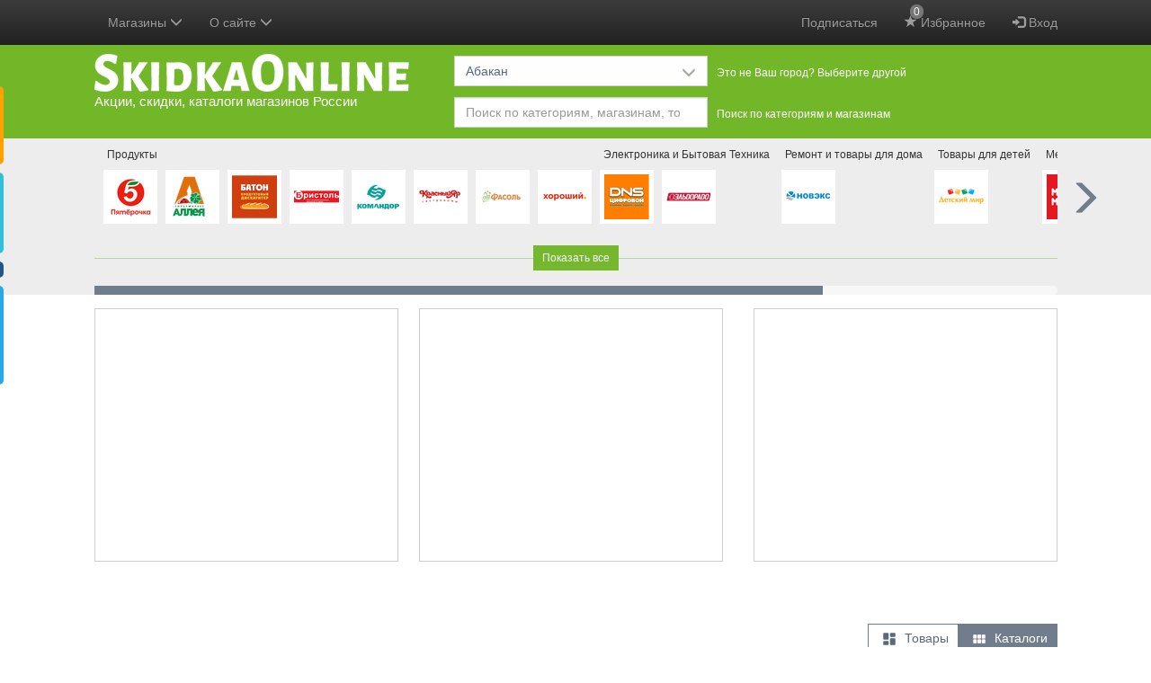

--- FILE ---
content_type: text/html; charset=UTF-8
request_url: https://skidkaonline.ru/abakan/ukhod-za-obuvyu/?show=catalog
body_size: 55354
content:
<!DOCTYPE html>
<html lang="ru" prefix="http://ogp.me/ns#">
<head>
    <meta charset="utf-8" />
    <title></title>

    <meta http-equiv="X-UA-Compatible" content="IE=edge" />
    <meta name="viewport" content="width=device-width, initial-scale=1.0" />

    
    <meta http-equiv="x-dns-prefetch-control" content="on" />
    
    
    
        
        
                                                    <link rel="canonical" href="https://skidkaonline.ru/abakan/ukhod-za-obuvyu/?show=catalog" />
            
    
            <meta name="description" content="Акции и скидки на продукты, стройматериалы, электронику и бытовую технику, косметику, одежду, товары для детей и др." />
    
    <link rel="image_src" href="https://skidkaonline.ru/img/logo-large.png" />
    <meta property="og:image" content="https://skidkaonline.ru/img/logo-large.png" />

            <meta property="og:title" content="" />
    
            <meta property="og:description" content="Акции и скидки на продукты, стройматериалы, электронику и бытовую технику, косметику, одежду, товары для детей и др." />
    
    <!--  favicon для магазинов рус   -->
        
    <link rel="manifest" href="/img/favicon/manifest.json?v=gAAb6eWEj81">
    <link rel="shortcut icon" href="/img/favicon/favicon.ico?v=gAAb6eWEj811">

            
    <meta name="p:domain_verify" content="7f99cfbb82c461c852ad42d25958602c"/>

    
    <style type="text/css">
        .bottom-nav {display: none;}
        .container:before,
        .container:after {
            display: table;
            content: " ";
        }
        .container:after {
            clear: both;
        }
        body {
            position: relative;
            background-color: #f7f7f8;
            color: #000;
            margin: 0;
        }
        .container {
            padding-right: 15px;
            padding-left: 15px;
            margin-right: auto;
            margin-left: auto;
        }
        /*
        @media (min-width: 768px) {
            .container {
                width: 751px;
            }
        }
        @media (min-width: 992px) {
            .container {
                width: 751px;
            }
        }*/
        @media (max-width: 1080px) {
            .cities-content-container {
                display: block;
            }
            .cities-sidebar {
                display: none;
            }
        }
        @media (min-width: 1200px) {
            .container {
                width: 1101px;
            }
        }
        @media (min-width: 1700px) {
            .container {
                width: 1451px; /*  4 колонки акций  */
            }
        }
        #header {
            background: #72B728;
            padding: 0 0 10px 0;
        }
        .logo {
            padding: 10px 10px 0 0;
            margin: 0;
            float: left;
        }
        .logo a {
            display: block;
            text-decoration: none;
        }
        .logo a span {
            color: #FFFFFF;
            display: block;
            font-size: 15px;
            line-height: 22px;
        }
        .navbar-inverse {
            background-color: #222;
            border: none;
        }
        .navbar {
            height: 50px;
        }

        .shops-slider .shops-slider-inner {
            overflow: hidden;
            padding: 0 10px; /*  отступ для тени  */
        }
        .shops-slider .shops-slider-inner ul {
            /*overflow: visible !important;*/ /*  это зачем?  */
            width: 30000px;
            position: relative;
            margin: 0;
            padding: 0;
            transform: translate3d(0,0,0);
        }
        .shops-slider .shops-slider-inner ul li {
            background: #FFFFFF;
            float: left;
            margin: 35px 9px 10px 0;
            text-align: center;
            list-style: none;
            position: relative;
        }
        /* .shops-slider .shops-slider-inner.have-fav-shops ul li {
            opacity: 0.6;
        }
        .shops-slider .shops-slider-inner.have-fav-shops ul li.c-0 {
            opacity: 1;
        } */
        .shops-slider .shops-slider-inner ul li .image a {
            display: block;
            height: 60px;
            padding: 5px 0 0;
            width: 60px;
        }
        .shops-slider .shops-slider-inner ul li .image a div {
            display: inline-block;
        }
        .shops-slider .shops-slider-inner ul li .image a img {
            height: 50px !important;
            width: 50px !important;

            display: none;
        }
        .shops-slider .shops-slider-inner ul li h3 {
            font-size: 12px;
            left: 0;
            line-height: 21px;
            position: absolute;
            top: -27px;
            z-index: 100;
            padding: 0;
            margin: 0;
            border-radius: 2px;
        }
        .shops-slider .shops-slider-inner ul li h3 a {
            display: block;
            padding: 0 4px;
            text-decoration: none;
            white-space: nowrap;
            color: #333333;
        }
        .shops-slider .shops-slider-inner ul li .shop-discounts,
        .shops-page .shops-slider .shop .shop-discounts {
            display: none;
        }

        #header a:hover,
        #header a:focus {
            text-decoration: none;
        }
        #header .slogan {
            float: left;
            margin: 65px 0 0 40px;
        }
        #header .selectors-wrapper {
            padding: 10px 0 0 0;
        }
        #header .selectors-wrapper .visitor-city {
            color: #000000;
            font-size: 18px;
            font-weight: 600;
            line-height: 24px;
        }
        #header .selectors-wrapper .selectors {
            padding: 2px 0 0;
        }
        #header .selectors-wrapper .selector {
            float: left;
            margin: 0 13px 10px 0;
        }
        #header .selectors-wrapper .selector:last-child {
            margin-bottom: 0;
        }
        #header .selectors-wrapper .selector > label {
            float: left;
            color: #fff;
            display: block;
            font-size: 12px;
            font-weight: 400;
            line-height: 24px;
            margin: 7px 0 5px 0;
        }
        #header .selectors-wrapper .dropdown {
            float: left;
            width: 282px;
            margin: 0 10px 0 0;
        }
        #header .selectors-wrapper .dropdown .search {
            float: none;
        }
        #header .selectors-wrapper .dropdown .btn,
        #header .selectors-wrapper .dropdown .btn-group {
            width: 100%;
            margin-bottom: 0;
        }
        #header .selectors-wrapper .dropdown .btn-filter-discounts-apply,
        #header .selectors-wrapper .dropdown .btn-filter-discounts-clear {
            width: auto;
        }
        @media (max-width: 1199px) {
            #header .selectors-wrapper label {
                display: none;
            }
        }
        @media (min-width: 768px) {
            #header .selectors-wrapper {
                margin: 0 0 0 400px;
            }
        }
        @media (min-width: 992px) {
            #header .selectors-wrapper {
                margin: 0 0 0 400px;
            }
        }
        @media (min-width: 1200px) {
            #header .selectors-wrapper {
                margin: 0 0 0 400px;
            }
        }

        .hidden {
            display: none !important;
        }

        @media (max-width: 767px) {
            .hidden-xs {
                display: none !important;
            }
        }

        /*  при загрузке страницы прячем некоторые элементы что бы страница выглядела нормально */
        .sidebar-menu,
        .modal,
        .popover,
        .navbar .container,
        .dropdown-menu,
        #header .selectors-wrapper,
            /*.form-filters,*/
            /*.selected-shop,*/
        footer,
        .fixed-tabs,
        #back-to-top,
        .more-discounts-wrapper,
        .main-product-cats,
        .selected-shop-info .ratings,
        .add-shop-to-favorites,
        .delete-shop-from-favorites {
            display: none;
        }

        .visible-xs-block {
            display: none !important;
        }
        @media (max-width: 767px) {
            .visible-xs-block {
                display: block !important;
            }
        }

        /*  анимация при загрузке страницы  */
        .discounts .item {
            width: 338px;
            display: inline-block;
            vertical-align: top;
            text-align: center;
            margin-top: 15px;
            margin-right: 20px;
            position: relative;
            height: 500px;
        }
        .discounts .item:before {
            background-color: #fff;
            position: absolute;
            left: 0;
            top: 0;
            width: 100%;
            height: 500px;
            content: '';
        }
        @keyframes animate {
            from {transition:none;}
            to {background-color:#f6f7f8;transition: all 0.3s ease-out;}
        }
        .shops-slider ul li .image a,
        .discounts .item:before {
            animation-name: animate;
            animation-duration: 2s;
            animation-iteration-count: infinite;
            animation-timing-function: linear;
        }

        .ads {
            padding: 15px 0 20px 0;
            text-align: center;
            overflow: hidden;
        }
        .ads-item,
        .welcome-item {
            font-size: 12px;
            padding: 0;
            display: inline-block;
            /*min-height: 340px;*/ /*  250px мало, яндекс обрезается  */
        }
        .ads-item-repeat-catalogs {
            min-height: 467px;
        }
        .ads .ads-item,
        .welcome2 .welcome-item {
            /*min-height: 340px;*/
            border: 1px solid #ccc;
            background-color: #fff;
            margin: 0 0 24px 0;
            vertical-align: top;
            width: 338px;
            display: none;
            float: left;
        }

        @media (min-width: 768px) {
            .ads .ads-item.ads-item-1,
            .ads .ads-item.ads-item-2,
            .welcome2 .welcome-1,
            .welcome2 .welcome-2 {
                display: block;
            }

            .ads .ads-item.ads-item-2,
            .welcome2 .welcome-2 {
                float: right;
            }
            .form-inline .search .form-control {
                width: 380px;
            }
        }
        @media (min-width: 1200px) {
            .ads .ads-item.ads-item-3,
            .welcome2 .welcome-3 {
                display: block;
                float: right;
            }
            .ads .ads-item.ads-item-1,
            .welcome2 .welcome-1 {
                margin-right: 23px;
            }
            .ads .ads-item.ads-item-2,
            .welcome2 .welcome-2 {
                float: left;
            }
            .form-inline .search .form-control {
                width: 470px;
            }
        }
        @media (min-width: 1700px) {
            .ads .ads-item.ads-item-4,
            .welcome2 .welcome-4 {
                display: block;
                float: right;
            }
            .ads .ads-item.ads-item-2,
            .welcome2 .welcome-2 {
                margin-right: 23px;
            }
            .ads .ads-item.ads-item-3,
            .welcome2 .welcome-3 {
                float: left;
            }
        }

        .selected-shop {
            padding: 25px 0 25px;
        }
        .selected-shop .selected-shop-info {
            margin-left: 160px;
            min-height: 155px;
        }
        .selected-shop .selected-shop-info h2,
        .slider-shops-hover .shop-discounts h2 {
            font-size: 20px;
            font-weight: 400;
            line-height: 20px;
            margin: 0;
            padding: 0 0 10px;
            background: 0 0;
            display: block;
            color: #000;
        }
        .selected-shop .selected-shop-logo {
            float: left;
        }
        .selected-shop .image {
            background: #fff;
            padding: 20px;
            margin: 0 0 15px;
        }
        .selected-shop .selected-shop-info h3,
        .slider-shops-hover .shop-discounts h3 {
            font-size: 14px;
            font-weight: 400;
            line-height: 24px;
            padding: 0 0 5px;
            margin: 0;
        }

        .discounts-carousel ul {
            width: 50000px;
            position: relative;
            margin: 0;
            padding: 0;
            transform: translate3d(0,0,0);
        }
        .discounts-carousel ul li {
            float: left;
            margin: 0 9px 0 0;
            list-style: none;
            position: relative;
            width: 410px;
        }
        .discounts-carousel ul li a,
        .slider-shops-hover .shop-discounts li a {
            max-width: 250px;
            /* white-space: nowrap; */
            overflow: hidden;
            display: inline-block;
            text-overflow: ellipsis;
            vertical-align: middle;
        }
        .discounts-carousel ul li:last-child {
            margin-right: 0;
        }
        .discounts-carousel ul li .discount-item,
        .slider-shops-hover .shop-discounts ul li {
            padding: 0 0 7px 0;
            display: list-item;
            list-style-position: outside;
            margin-left: 15px;
        }
        .discounts-carousel ul li .discount-item small,
        .slider-shops-hover .shop-discounts li small {
            display: inline-block;
            font-size: 12px;
            vertical-align: middle;
        }
        .added-today {
            padding: 0 3px;
            border-radius: 3px;
            /* background: red; */
            background: #72B728;
            color: #fff;
            visibility: hidden;
        }
        .added-today.viewed {
            background: #ccc;
            display: none !important;
        }
        .discounts-carousel ul li .discount-item strong,
        .slider-shops-hover .shop-discounts li strong {
            display: block;
            font-size: 12px;
            font-weight: normal;
            color: #999;
        }
        @media (max-width: 845px) {
            .selected-shop .selected-shop-info {
                margin-left: 0;
                clear: left;
            }
        }
        .form-filters {
            border-bottom: 1px solid #dbe2e8;
            padding: 15px 0;
            margin: 0;
        }
        .pull-right {
            float: right !important;
        }
        .pull-left {
            float: left !important;
        }
        /*  Кнопку фильтр прячем и все фильтры показываем для больших экранов */
        /*@media (min-width:733px) {*/
        /*#filters {*/
        /*display: block;*/
        /*}*/

        /*.btn-show-filters {*/
        /*display: none !important;*/
        /*}*/
        /*}*/
        .clearfix:before,
        .clearfix:after {
            display: table;
            content: " ";
        }
        .clearfix:after {
            clear: both;
        }
        /*  Прячем переключатель колонок для экранов больше чем 610 Может переделать до 750????!!! */
        @media (min-width:610px) {
            .cols-switch {
                display: none;
            }
        }
        @media (max-width:319px) {
            /*  Прячем переключатель колонок для очень узких экранов меньше чем 320 */
            .cols-switch {
                display: none;
            }
        }
        @media (min-width: 768px) {
            .form-inline .form-group {
                display: inline-block;
            }
        }
        .collapse {
            display: none;
        }
        /* fallback */
        @font-face {
            font-family: 'Material Icons';
            font-style: normal;
            font-weight: 400;
            src: url(/fonts/syl0-zNym6YjUruM-QrEh7-nyTnjDwKNJ_190FjpZIvDmUSVOK7BDJ_vb9vUSzq3wzLK-P0J-V_Zs-QtQth3-jOcbTCVpeRL2w5rwZu2rIelXxc.woff2) format('woff2');
        }

        .material-icons {
            font-family: 'Material Icons';
            font-weight: normal;
            font-style: normal;
            font-size: 24px;
            line-height: 1;
            letter-spacing: normal;
            text-transform: none;
            display: inline-block;
            white-space: nowrap;
            word-wrap: normal;
            direction: ltr;
            -webkit-font-feature-settings: 'liga';
            -webkit-font-smoothing: antialiased;
        }
    </style>



    <!-- <link href="https://fonts.googleapis.com/icon?family=Material+Icons" rel="stylesheet" /> -->
                        <link href='https://skidkaonline.ru/css/bootstrap.css?t=t1671019172' rel='stylesheet' />
                    <link href='https://skidkaonline.ru/css/bootstrap-datepicker.css?t=t1671019172' rel='stylesheet' />
                    <link href='https://skidkaonline.ru/css/bootstrap-theme.css?t=t1671019172' rel='stylesheet' />
                    <link href='https://skidkaonline.ru/css/bootstrap-timepicker.css?t=t1671019172' rel='stylesheet' />
                    <link href='https://skidkaonline.ru/css/leaflet.css?t=t1671019172' rel='stylesheet' />
                    <link href='https://skidkaonline.ru/css/print.css?t=t1671019172' rel='stylesheet' />
                    <link href='https://skidkaonline.ru/css/style.css?t=t1721728096' rel='stylesheet' />
    
    
        <link href="https://skidkaonline.ru/css/mobile.css?t=t1721728096" rel="stylesheet" media="only screen and (hover: none), (pointer: coarse)" />

    
    


    <!--    <script async src="//pagead2.googlesyndication.com/pagead/js/adsbygoogle.js"></script>-->

    
    


        
    	

		<!-- Новый AdLook -->
		<script src="https://sdk.adlook.tech/inventory/core.js" async type="text/javascript"></script>

		<!-- Яндекс -->
		<script>window.yaContextCb=window.yaContextCb||[]</script><script src="https://yandex.ru/ads/system/context.js" async></script>
		
		<!-- TDS -->
		<script src="https://instruments.tds.bid/media/PVW_CODE/bid.js" type="text/javascript"></script>
		<script src="https://cdn.tds.bid/bid.js" type="text/javascript"></script>
	
</head><body class="">


<div class="wrapper" id="wrapper">
    <script>(function(i,s,o,g,r,a,m){i['GoogleAnalyticsObject']=r;i[r]=i[r]||function(){(i[r].q=i[r].q||[]).push(arguments)},i[r].l=1*new Date();a=s.createElement(o),m=s.getElementsByTagName(o)[0];a.async=1;a.src=g;m.parentNode.insertBefore(a,m)})(window,document,'script','https://www.google-analytics.com/analytics.js','ga');ga('create', 'UA-41429162-1', 'auto');ga('send', 'pageview');</script>
    <script async src="https://www.googletagmanager.com/gtag/js?id=G-YL18X8Z772"></script>
    <script>
    window.dataLayer = window.dataLayer || [];
    function gtag(){dataLayer.push(arguments);}
    gtag("js", new Date());

    gtag("config", "G-YL18X8Z772");
    </script><!-- Yandex.Metrika counter --><script type="text/javascript" >(function(m,e,t,r,i,k,a){m[i]=m[i]||function(){(m[i].a=m[i].a||[]).push(arguments)};m[i].l=1*new Date();k=e.createElement(t),a=e.getElementsByTagName(t)[0],k.async=1,k.src=r,a.parentNode.insertBefore(k,a)})(window, document, "script", "https://mc.yandex.ru/metrika/tag.js", "ym");ym(55384327, "init", {clickmap:true,trackLinks:true,accurateTrackBounce:true,webvisor:true});</script><noscript><div><img src="https://mc.yandex.ru/watch/55384327" style="position:absolute; left:-9999px;" alt="" /></div></noscript><!-- /Yandex.Metrika counter -->                <header class="navbar navbar-inverse hidden-print navbar-fixed-top" role="navigation">
                        <div class="container">

                <div class="navbar-header">

                    <button type="button" class="navbar-toggle" data-toggle="offcanvas">
                        <span class="sr-only">Переключить меню</span>
                        <span class="icon-bar"></span>
                        <span class="icon-bar"></span>
                        <span class="icon-bar"></span>
                    </button>

                    
                    
                    
                        <p class="visible-xs-block navbar-xs-title">
                            <a class="change-city-link" href="/abakan/"><span
                                        class="glyphicon glyphicon-menu-left"></span>Каталоги</a>
                        </p>
                                    </div>

                <div class="collapse navbar-collapse" id="bs-example-navbar-collapse-1">

                    <ul class="nav navbar-nav navbar-right">
                                                    
                            
                                                            <li>
                                                                        <a title="Подписаться на новые акции" href="/subscribe/">
                                        Подписаться                                    </a>
                                                                    </li>
                                                        <li class="mynotes-menu-item">
                                <a href="/mynotes/" data-loginreload="mynotes">
                                    <span class="glyphicon glyphicon-star"></span>
                                    <span class="text">Избранное</span>

                                    <span class="mynotes-count badge">
                                0                            </span>
                                </a>
                            </li>

                            
                        
                        
                                                <li class="dropdown account-menu-item" data-loginreload="accountdropdown">
                                                            <a href="https://account.skidkaonline.ru/login/">
                                    <span class="glyphicon glyphicon-log-in" aria-hidden="true"></span> Вход                                </a>
                                                    </li>
                    </ul>
                    
                    
                    
                                            
                        <ul class="nav navbar-nav">

                            
                            <li class="dropdown btn-group btn-group-search">

                                <a href="#" class="dropdown-toggle" data-toggle="dropdown">
                            <span class="text abridged-text">
                                                                    Магазины                                                            </span>
                                    <span class="glyphicon glyphicon-menu-down"></span>
                                </a>
                                <div class="dropdown-menu">
                                    <div class="form-group">
                                        <input data-load="1" autocomplete="off" data-params="is_ajax=1" data-ajax-cityid="17" data-ajax-url="/shop/ajaxsearchdropdown/" type="text" class="typeahead form-control" value="" placeholder="Название магазина" />
                                    </div>
                                    <ul role="menu" class="dropdown-menu inner">

                                    </ul>
                                </div>

                                
                                
                            </li>

                        </ul>

                    
                    <ul class="nav navbar-nav">
                        <li class="dropdown account-menu-item">
                            <a href="#" class="dropdown-toggle" data-toggle="dropdown">
                                <span class="text">О сайте</span>
                                <span class="glyphicon glyphicon-menu-down"></span>
                            </a>
                            <ul class="dropdown-menu">
                                <li>
                                    <a href="/about/">О сайте</a>
                                </li>
                                                                    <li>
                                        <a href="https://skidkaonline.ru/abakan/discounts/">Карта сайта</a>
                                    </li>
                                                                <li>
                                    <a href="/contact/">Связаться с нами</a>
                                </li>
                                <li>
                                    <a class="change-city-link" href="/">
                                        Города                                    </a>
                                </li>

                                                                    <li>
                                        <a href="/about/privacypolicy/">Политика конфиденциальности</a>
                                    </li>
                                
                                <li class="divider"></li>
                                                                                                                                                                                                                                                                                                                                                                                                                                                                                                                                                                            
                                                                    <li>
                                        <a href="/about/apps/">Приложения для телефонов</a>
                                    </li>
                                
                                                                    <li>
                                        <a href="/blog/">
                                            Блог                                        </a>
                                    </li>
                                                            </ul>
                        </li>
                    </ul>

                </div>

            </div>
        </header>

        
        <div id="header" class="hidden-print hidden-xs">

            <div class="container">

                <div class="logo">
                    <a
                            rel="home"
                            title="Акции, скидки, каталоги магазинов России"
                            href="/abakan/"
                    >
                                                <img width="350" height="42" alt="SkidkaOnline.ru" src="https://skidkaonline.ru/img/logo.png?0" />
                        <span class="tag-line">
                    Акции, скидки, каталоги магазинов России                </span>
                    </a>
                </div>

                
                                <div class="selectors-wrapper">
                    <div class="selectors clearfix">
                        <div class="selector" id="cities-selector">

                            <div class="dropdown btn-group-search cities-filter-dropdown">
    <a href="#" class="dropdown-toggle btn btn-default" data-toggle="dropdown"><span class="text abridged-text">Абакан</span>
        <span class="glyphicon glyphicon-menu-down"></span>
    </a>
    <div class="dropdown-menu">
        <div class="form-group">
            <input autocomplete="off" data-params="is_ajax=1" data-ajax-url="/city/ajaxsearchdropdown/" type="text"
                   class="typeahead form-control" value="" placeholder="Название города" />
        </div>
                <ul role="menu" class="dropdown-menu inner">
                            <li class="active"><a title="Хакасия" 
                href="/abakan/"><span class="text">Абакан</span></a></li>
                            <li><a title="" 
                href="/moskva/"><span class="text">Москва</span></a></li>
                            <li><a title="" 
                href="/sankt-peterburg/"><span class="text">Санкт-Петербург</span></a></li>
                            <li><a title="Новосибирская область" 
                href="/novosibirsk/"><span class="text">Новосибирск</span></a></li>
                            <li><a title="Свердловская область" 
                href="/yekaterinburg/"><span class="text">Екатеринбург</span></a></li>
                            <li><a title="Нижегородская область" 
                href="/nizhniy-novgorod/"><span class="text">Нижний Новгород</span></a></li>
                            <li><a title="Татарстан" 
                href="/kazan/"><span class="text">Казань</span></a></li>
                            <li><a title="Самарская область" 
                href="/samara/"><span class="text">Самара</span></a></li>
                            <li><a title="Челябинская область" 
                href="/chelyabinsk/"><span class="text">Челябинск</span></a></li>
                            <li><a title="Омская область" 
                href="/omsk/"><span class="text">Омск</span></a></li>
                            <li><a title="Ростовская область" 
                href="/rostov-na-donu/"><span class="text">Ростов-на-Дону</span></a></li>
                            <li><a title="Уфимский район" 
                href="/ufa/"><span class="text">Уфа</span></a></li>
                            <li><a title="Красноярский край" 
                href="/krasnoyarsk/"><span class="text">Красноярск</span></a></li>
                            <li><a title="Пермский край" 
                href="/perm/"><span class="text">Пермь</span></a></li>
                            <li><a title="Волгоградская область" 
                href="/volgograd/"><span class="text">Волгоград</span></a></li>
                            <li><a title="Воронежская область" 
                href="/voronezh/"><span class="text">Воронеж</span></a></li>
                            <li><a title="Саратовская область" 
                href="/saratov/"><span class="text">Саратов</span></a></li>
                            <li><a title="Краснодарский край" 
                href="/krasnodar/"><span class="text">Краснодар</span></a></li>
                            <li><a title="Тюменская область" 
                href="/tyumen/"><span class="text">Тюмень</span></a></li>
                            <li><a title="Самарская область" 
                href="/tolyatti/"><span class="text">Тольятти</span></a></li>
                            <li><a title="Удмуртская" 
                href="/izhevsk/"><span class="text">Ижевск</span></a></li>
                            <li><a title="Алтайский край" 
                href="/barnaul/"><span class="text">Барнаул</span></a></li>
                            <li><a title="Ульяновская область" 
                href="/ulyanovsk/"><span class="text">Ульяновск</span></a></li>
                            <li><a title="Иркутская область" 
                href="/irkutsk/"><span class="text">Иркутск</span></a></li>
                            <li><a title="Приморский край" 
                href="/vladyvostok/"><span class="text">Владивосток</span></a></li>
                            <li><a title="Ярославская область" 
                href="/yaroslavl/"><span class="text">Ярославль</span></a></li>
                            <li><a title="Хабаровский край" 
                href="/khabarovsk/"><span class="text">Хабаровск</span></a></li>
                            <li><a title="Дагестан" 
                href="/makhachkala/"><span class="text">Махачкала</span></a></li>
                            <li><a title="Оренбургская область" 
                href="/orenburg/"><span class="text">Оренбург</span></a></li>
                            <li><a title="Томская область" 
                href="/tomsk/"><span class="text">Томск</span></a></li>
                            <li><a title="Новокузнецкий район" 
                href="/novokuznetsk/"><span class="text">Новокузнецк</span></a></li>
                            <li><a title="Кемеровская область" 
                href="/kemerovo/"><span class="text">Кемерово</span></a></li>
                            <li><a title="Астраханская область" 
                href="/astrakhan/"><span class="text">Астрахань</span></a></li>
                            <li><a title="Рязанская область" 
                href="/ryazan/"><span class="text">Рязань</span></a></li>
                            <li><a title="Тукаевский район" 
                href="/naberezhnyye-chelny/"><span class="text">Набережные Челны</span></a></li>
                            <li><a title="Пензенская область" 
                href="/penza/"><span class="text">Пенза</span></a></li>
                            <li><a title="Липецкая область" 
                href="/lipeck/"><span class="text">Липецк</span></a></li>
                            <li><a title="Тульская область" 
                href="/tula/"><span class="text">Тула</span></a></li>
                            <li><a title="Кировская область" 
                href="/kirov/"><span class="text">Киров</span></a></li>
                            <li><a title="Чувашская" 
                href="/cheboksary/"><span class="text">Чебоксары</span></a></li>
                            <li><a title="Калининградская область" 
                href="/kaliningrad/"><span class="text">Калининград</span></a></li>
                            <li><a title="Курская область" 
                href="/kursk/"><span class="text">Курск</span></a></li>
                            <li><a title="Бурятия" 
                href="/ulan-ude/"><span class="text">Улан-Удэ</span></a></li>
                            <li><a title="Ставропольский край" 
                href="/stavropol/"><span class="text">Ставрополь</span></a></li>
                            <li><a title="Челябинская область" 
                href="/magnitogorsk/"><span class="text">Магнитогорск</span></a></li>
                            <li><a title="Калининский район" 
                href="/tver/"><span class="text">Тверь</span></a></li>
                            <li><a title="Ивановская область" 
                href="/ivanovo/"><span class="text">Иваново</span></a></li>
                            <li><a title="Брянская область" 
                href="/bryansk/"><span class="text">Брянск</span></a></li>
                            <li><a title="Краснодарский край" 
                href="/sochi/"><span class="text">Сочи</span></a></li>
                            <li><a title="Белгородская область" 
                href="/belgorod/"><span class="text">Белгород</span></a></li>
                            <li><a title="Свердловская область" 
                href="/nizhniy-tagil/"><span class="text">Нижний Тагил</span></a></li>
                            <li><a title="Архангельская область" 
                href="/arkhangelsk/"><span class="text">Архангельск</span></a></li>
                            <li><a title="Владимирская область" 
                href="/vladimir/"><span class="text">Владимир</span></a></li>
                            <li><a title="Забайкальский край" 
                href="/chita/"><span class="text">Чита</span></a></li>
                            <li><a title="Калужская область" 
                href="/kaluga/"><span class="text">Калуга</span></a></li>
                            <li><a title="Ханты-Мансийский Автономный округ - Югра АО" 
                href="/surgut/"><span class="text">Сургут</span></a></li>
                            <li><a title="Смоленская область" 
                href="/smolensk/"><span class="text">Смоленск</span></a></li>
                            <li><a title="Волгоградская область" 
                href="/volzhskiy/"><span class="text">Волжский</span></a></li>
                            <li><a title="Курганская область" 
                href="/kurgan/"><span class="text">Курган</span></a></li>
                            <li><a title="Орловский район" 
                href="/orel/"><span class="text">Орел</span></a></li>
                            <li><a title="Вологодская область" 
                href="/cherepovets/"><span class="text">Череповец</span></a></li>
                            <li><a title="Вологодская область" 
                href="/vologda/"><span class="text">Вологда</span></a></li>
                            <li><a title="Северная Осетия - Алания" 
                href="/vladikavkaz/"><span class="text">Владикавказ</span></a></li>
                            <li><a title="Мордовия" 
                href="/saransk/"><span class="text">Саранск</span></a></li>
                            <li><a title="Мурманская область" 
                href="/murmansk/"><span class="text">Мурманск</span></a></li>
                            <li><a title="Саха /Якутия/" 
                href="/yakutsk/"><span class="text">Якутск</span></a></li>
                            <li><a title="Тамбовская область" 
                href="/tambov/"><span class="text">Тамбов</span></a></li>
                            <li><a title="Чеченская" 
                href="/groznyy/"><span class="text">Грозный</span></a></li>
                            <li><a title="Стерлитамакский район" 
                href="/sterlitamak/"><span class="text">Стерлитамак</span></a></li>
                            <li><a title="Костромской район" 
                href="/kostroma/"><span class="text">Кострома</span></a></li>
                            <li><a title="Карелия" 
                href="/petrozavodsk/"><span class="text">Петрозаводск</span></a></li>
                            <li><a title="Ханты-Мансийский Автономный округ - Югра АО" 
                href="/nizhnevartovsk/"><span class="text">Нижневартовск</span></a></li>
                            <li><a title="Марий Эл" 
                href="/jjoshkar-ola/"><span class="text">Йошкар-Ола</span></a></li>
                            <li><a title="Краснодарский край" 
                href="/novorossijjsk/"><span class="text">Новороссийск</span></a></li>
                            <li><a title="Хабаровский край" 
                href="/komsomolsk-na-amure/"><span class="text">Комсомольск-на-Амуре</span></a></li>
                            <li><a title="Ростовская область" 
                href="/taganrog/"><span class="text">Таганрог</span></a></li>
                    </ul>
        <a class="more-link change-city-link"
           href="/">
            все города        </a>
    </div>
</div>
                            <label>Это не Ваш город? Выберите другой</label>
                        </div>
                        <div class="selector">

                            <div class="dropdown">

                                
                                
                                <div class="search">
                                    <input placeholder="Поиск по категориям, магазинам, товарам" type="search"
                                                                                                                                                                            onblur="if (typeof trackEvent != 'undefined') { trackEvent('search', 'pcategory', this.value); return false; }"

                                                                                   autocomplete="off"
                                           name="s" value=""
                                           class="form-control" data-minlenght="3" data-ajax-url="/product/ajaxsearchcategoriesandshops/" />
                                </div>

                                                                
                            </div>
                            <label for="categories-selector">Поиск по категориям и магазинам</label>

                            
                    </div>

                </div>
            </div>

            
        </div>
</div>



<div class="shops-slider-wrapper hidden-print">
    <div class="container">

                        
        <div class="shops-slider">
            <div class="shops-slider-inner" id="shops-carousel" tabindex="0">

                    <ul>
                                                                                                        <li 
                                class="c-6" 
                                data-sid="9" 
                                data-cid="6"
                                                            >
                                
                                                                                                        <h3><a href="/abakan/produkty/">Продукты</a></h3>
                                
                                                                                                    <a data-sid="9" title="Удалить из любимых" href="#" class="btn-loginnewwindow delete-shop-from-favorites hidden"><span class="glyphicon glyphicon-minus-sign"></span></a>
                                    <a data-sid="9" title="Добавить в любимые" href="#" class="btn-loginnewwindow add-shop-to-favorites"><span class="glyphicon glyphicon-plus-sign"></span></a>
                                
                                                                <div class="image">
                                                                        <a title="&quot;Пятерочка&quot;" href="/abakan/shops/pyaterochka/">
                                        <img width="50" height="50" alt="&quot;Пятерочка&quot;"
                                             data-src="https://skidkaonline.ru/img/s/pyaterochka-50.png?t=t1670517829" class="lazyload" />
                                    </a>
                                </div>

                                <div class="shop-discounts">
                                    <h2>
                                        "Пятерочка"
                                        <a class="btn btn-primary btn-lg" href="/abakan/shops/pyaterochka/">
                                            смотреть все акции                                        </a>

                                        
                                    </h2>

                                    
                                    <h3>Текущие и будущие акции:</h3>
                                </div>

                            </li>
                                                                                <li 
                                class="c-6" 
                                data-sid="149" 
                                data-cid="6"
                                                            >
                                
                                
                                                                                                    <a data-sid="149" title="Удалить из любимых" href="#" class="btn-loginnewwindow delete-shop-from-favorites hidden"><span class="glyphicon glyphicon-minus-sign"></span></a>
                                    <a data-sid="149" title="Добавить в любимые" href="#" class="btn-loginnewwindow add-shop-to-favorites"><span class="glyphicon glyphicon-plus-sign"></span></a>
                                
                                                                <div class="image">
                                                                        <a title="Аллея" href="/abakan/shops/alleya/">
                                        <img width="50" height="50" alt="Аллея"
                                             data-src="https://skidkaonline.ru/img/s/alleya-50.png?t=t1670517828" class="lazyload" />
                                    </a>
                                </div>

                                <div class="shop-discounts">
                                    <h2>
                                        Аллея
                                        <a class="btn btn-primary btn-lg" href="/abakan/shops/alleya/">
                                            смотреть все акции                                        </a>

                                        
                                    </h2>

                                    
                                    <h3>Текущие и будущие акции:</h3>
                                </div>

                            </li>
                                                                                <li 
                                class="c-6" 
                                data-sid="1814" 
                                data-cid="6"
                                                            >
                                
                                
                                                                                                    <a data-sid="1814" title="Удалить из любимых" href="#" class="btn-loginnewwindow delete-shop-from-favorites hidden"><span class="glyphicon glyphicon-minus-sign"></span></a>
                                    <a data-sid="1814" title="Добавить в любимые" href="#" class="btn-loginnewwindow add-shop-to-favorites"><span class="glyphicon glyphicon-plus-sign"></span></a>
                                
                                                                <div class="image">
                                                                        <a title="Батон" href="/abakan/shops/baton/">
                                        <img width="50" height="50" alt="Батон"
                                             data-src="https://skidkaonline.ru/img/s/baton-50.png?t=t1670517828" class="lazyload" />
                                    </a>
                                </div>

                                <div class="shop-discounts">
                                    <h2>
                                        Батон
                                        <a class="btn btn-primary btn-lg" href="/abakan/shops/baton/">
                                            смотреть все акции                                        </a>

                                        
                                    </h2>

                                    
                                    <h3>Текущие и будущие акции:</h3>
                                </div>

                            </li>
                                                                                <li 
                                class="c-6" 
                                data-sid="720" 
                                data-cid="6"
                                                            >
                                
                                
                                                                                                    <a data-sid="720" title="Удалить из любимых" href="#" class="btn-loginnewwindow delete-shop-from-favorites hidden"><span class="glyphicon glyphicon-minus-sign"></span></a>
                                    <a data-sid="720" title="Добавить в любимые" href="#" class="btn-loginnewwindow add-shop-to-favorites"><span class="glyphicon glyphicon-plus-sign"></span></a>
                                
                                                                <div class="image">
                                                                        <a title="Бристоль" href="/abakan/shops/bristol/">
                                        <img width="50" height="50" alt="Бристоль"
                                             data-src="https://skidkaonline.ru/img/s/bristol-50.png?t=t1670517828" class="lazyload" />
                                    </a>
                                </div>

                                <div class="shop-discounts">
                                    <h2>
                                        Бристоль
                                        <a class="btn btn-primary btn-lg" href="/abakan/shops/bristol/">
                                            смотреть все акции                                        </a>

                                        
                                    </h2>

                                    
                                    <h3>Текущие и будущие акции:</h3>
                                </div>

                            </li>
                                                                                <li 
                                class="c-6" 
                                data-sid="150" 
                                data-cid="6"
                                                            >
                                
                                
                                                                                                    <a data-sid="150" title="Удалить из любимых" href="#" class="btn-loginnewwindow delete-shop-from-favorites hidden"><span class="glyphicon glyphicon-minus-sign"></span></a>
                                    <a data-sid="150" title="Добавить в любимые" href="#" class="btn-loginnewwindow add-shop-to-favorites"><span class="glyphicon glyphicon-plus-sign"></span></a>
                                
                                                                <div class="image">
                                                                        <a title="Командор" href="/abakan/shops/komandor/">
                                        <img width="50" height="50" alt="Командор"
                                             data-src="https://skidkaonline.ru/img/s/komandor-50.png?t=t1670517828" class="lazyload" />
                                    </a>
                                </div>

                                <div class="shop-discounts">
                                    <h2>
                                        Командор
                                        <a class="btn btn-primary btn-lg" href="/abakan/shops/komandor/">
                                            смотреть все акции                                        </a>

                                        
                                    </h2>

                                    
                                    <h3>Текущие и будущие акции:</h3>
                                </div>

                            </li>
                                                                                <li 
                                class="c-6" 
                                data-sid="151" 
                                data-cid="6"
                                                            >
                                
                                
                                                                                                    <a data-sid="151" title="Удалить из любимых" href="#" class="btn-loginnewwindow delete-shop-from-favorites hidden"><span class="glyphicon glyphicon-minus-sign"></span></a>
                                    <a data-sid="151" title="Добавить в любимые" href="#" class="btn-loginnewwindow add-shop-to-favorites"><span class="glyphicon glyphicon-plus-sign"></span></a>
                                
                                                                <div class="image">
                                                                        <a title="Красный Яр" href="/abakan/shops/krasnyj-yar/">
                                        <img width="50" height="50" alt="Красный Яр"
                                             data-src="https://skidkaonline.ru/img/s/krasnyj-yar-50.png?t=t1670517828" class="lazyload" />
                                    </a>
                                </div>

                                <div class="shop-discounts">
                                    <h2>
                                        Красный Яр
                                        <a class="btn btn-primary btn-lg" href="/abakan/shops/krasnyj-yar/">
                                            смотреть все акции                                        </a>

                                        
                                    </h2>

                                    
                                    <h3>Текущие и будущие акции:</h3>
                                </div>

                            </li>
                                                                                <li 
                                class="c-6" 
                                data-sid="779" 
                                data-cid="6"
                                                            >
                                
                                
                                                                                                    <a data-sid="779" title="Удалить из любимых" href="#" class="btn-loginnewwindow delete-shop-from-favorites hidden"><span class="glyphicon glyphicon-minus-sign"></span></a>
                                    <a data-sid="779" title="Добавить в любимые" href="#" class="btn-loginnewwindow add-shop-to-favorites"><span class="glyphicon glyphicon-plus-sign"></span></a>
                                
                                                                <div class="image">
                                                                        <a title="Фасоль" href="/abakan/shops/fasol/">
                                        <img width="50" height="50" alt="Фасоль"
                                             data-src="https://skidkaonline.ru/img/s/fasol-50.png?t=t1670517828" class="lazyload" />
                                    </a>
                                </div>

                                <div class="shop-discounts">
                                    <h2>
                                        Фасоль
                                        <a class="btn btn-primary btn-lg" href="/abakan/shops/fasol/">
                                            смотреть все акции                                        </a>

                                        
                                    </h2>

                                    
                                    <h3>Текущие и будущие акции:</h3>
                                </div>

                            </li>
                                                                                <li 
                                class="c-6" 
                                data-sid="2052" 
                                data-cid="6"
                                                            >
                                
                                
                                                                                                    <a data-sid="2052" title="Удалить из любимых" href="#" class="btn-loginnewwindow delete-shop-from-favorites hidden"><span class="glyphicon glyphicon-minus-sign"></span></a>
                                    <a data-sid="2052" title="Добавить в любимые" href="#" class="btn-loginnewwindow add-shop-to-favorites"><span class="glyphicon glyphicon-plus-sign"></span></a>
                                
                                                                <div class="image">
                                                                        <a title="Хороший" href="/abakan/shops/khoroshijj-2/">
                                        <img width="50" height="50" alt="Хороший"
                                             data-src="https://skidkaonline.ru/img/s/khoroshijj-2-50.png?t=t1670517828" class="lazyload" />
                                    </a>
                                </div>

                                <div class="shop-discounts">
                                    <h2>
                                        Хороший
                                        <a class="btn btn-primary btn-lg" href="/abakan/shops/khoroshijj-2/">
                                            смотреть все акции                                        </a>

                                        
                                    </h2>

                                    
                                    <h3>Текущие и будущие акции:</h3>
                                </div>

                            </li>
                                                                                <li 
                                class="c-9" 
                                data-sid="663" 
                                data-cid="9"
                                                            >
                                
                                                                                                        <h3><a href="/abakan/elektronika-i-bytovaya-tekhnika/">Электроника и Бытовая Техника</a></h3>
                                
                                                                                                    <a data-sid="663" title="Удалить из любимых" href="#" class="btn-loginnewwindow delete-shop-from-favorites hidden"><span class="glyphicon glyphicon-minus-sign"></span></a>
                                    <a data-sid="663" title="Добавить в любимые" href="#" class="btn-loginnewwindow add-shop-to-favorites"><span class="glyphicon glyphicon-plus-sign"></span></a>
                                
                                                                <div class="image">
                                                                        <a title="Цифровой супермаркет DNS" href="/abakan/shops/cifrovojj-supermarket-dns/">
                                        <img width="50" height="50" alt="Цифровой супермаркет DNS"
                                             data-src="https://skidkaonline.ru/img/s/cifrovojj-supermarket-dns-50.png?t=t1670517828" class="lazyload" />
                                    </a>
                                </div>

                                <div class="shop-discounts">
                                    <h2>
                                        Цифровой супермаркет DNS
                                        <a class="btn btn-primary btn-lg" href="/abakan/shops/cifrovojj-supermarket-dns/">
                                            смотреть все акции                                        </a>

                                        
                                    </h2>

                                    
                                    <h3>Текущие и будущие акции:</h3>
                                </div>

                            </li>
                                                                                <li 
                                class="c-9" 
                                data-sid="20" 
                                data-cid="9"
                                                            >
                                
                                
                                                                                                    <a data-sid="20" title="Удалить из любимых" href="#" class="btn-loginnewwindow delete-shop-from-favorites hidden"><span class="glyphicon glyphicon-minus-sign"></span></a>
                                    <a data-sid="20" title="Добавить в любимые" href="#" class="btn-loginnewwindow add-shop-to-favorites"><span class="glyphicon glyphicon-plus-sign"></span></a>
                                
                                                                <div class="image">
                                                                        <a title="Эльдорадо" href="/abakan/shops/eldorado/">
                                        <img width="50" height="50" alt="Эльдорадо"
                                             data-src="https://skidkaonline.ru/img/s/eldorado-50.png?t=t1670517828" class="lazyload" />
                                    </a>
                                </div>

                                <div class="shop-discounts">
                                    <h2>
                                        Эльдорадо
                                        <a class="btn btn-primary btn-lg" href="/abakan/shops/eldorado/">
                                            смотреть все акции                                        </a>

                                        
                                    </h2>

                                    
                                    <h3>Текущие и будущие акции:</h3>
                                </div>

                            </li>
                                                                                <li 
                                class="c-7" 
                                data-sid="901" 
                                data-cid="7"
                                                            >
                                
                                                                                                        <h3><a href="/abakan/stroymaterialy/">Ремонт и товары для дома</a></h3>
                                
                                                                                                    <a data-sid="901" title="Удалить из любимых" href="#" class="btn-loginnewwindow delete-shop-from-favorites hidden"><span class="glyphicon glyphicon-minus-sign"></span></a>
                                    <a data-sid="901" title="Добавить в любимые" href="#" class="btn-loginnewwindow add-shop-to-favorites"><span class="glyphicon glyphicon-plus-sign"></span></a>
                                
                                                                <div class="image">
                                                                        <a title="Новэкс" href="/abakan/shops/novehks-2/">
                                        <img width="50" height="50" alt="Новэкс"
                                             data-src="https://skidkaonline.ru/img/s/novehks-2-50.png?t=t1670517828" class="lazyload" />
                                    </a>
                                </div>

                                <div class="shop-discounts">
                                    <h2>
                                        Новэкс
                                        <a class="btn btn-primary btn-lg" href="/abakan/shops/novehks-2/">
                                            смотреть все акции                                        </a>

                                        
                                    </h2>

                                    
                                    <h3>Текущие и будущие акции:</h3>
                                </div>

                            </li>
                                                                                <li 
                                class="c-8" 
                                data-sid="29" 
                                data-cid="8"
                                                            >
                                
                                                                                                        <h3><a href="/abakan/tovary-dlya-detey/">Товары для детей</a></h3>
                                
                                                                                                    <a data-sid="29" title="Удалить из любимых" href="#" class="btn-loginnewwindow delete-shop-from-favorites hidden"><span class="glyphicon glyphicon-minus-sign"></span></a>
                                    <a data-sid="29" title="Добавить в любимые" href="#" class="btn-loginnewwindow add-shop-to-favorites"><span class="glyphicon glyphicon-plus-sign"></span></a>
                                
                                                                <div class="image">
                                                                        <a title="Детский мир" href="/abakan/shops/detskij-mir/">
                                        <img width="50" height="50" alt="Детский мир"
                                             data-src="https://skidkaonline.ru/img/s/detskij-mir-50.png?t=t1670517828" class="lazyload" />
                                    </a>
                                </div>

                                <div class="shop-discounts">
                                    <h2>
                                        Детский мир
                                        <a class="btn btn-primary btn-lg" href="/abakan/shops/detskij-mir/">
                                            смотреть все акции                                        </a>

                                        
                                    </h2>

                                    
                                    <h3>Текущие и будущие акции:</h3>
                                </div>

                            </li>
                                                                                <li 
                                class="c-4" 
                                data-sid="50" 
                                data-cid="4"
                                                            >
                                
                                                                                                        <h3><a href="/abakan/mebel/">Мебель</a></h3>
                                
                                                                                                    <a data-sid="50" title="Удалить из любимых" href="#" class="btn-loginnewwindow delete-shop-from-favorites hidden"><span class="glyphicon glyphicon-minus-sign"></span></a>
                                    <a data-sid="50" title="Добавить в любимые" href="#" class="btn-loginnewwindow add-shop-to-favorites"><span class="glyphicon glyphicon-plus-sign"></span></a>
                                
                                                                <div class="image">
                                                                        <a title="Много мебели" href="/abakan/shops/mnogo-mebeli/">
                                        <img width="50" height="50" alt="Много мебели"
                                             data-src="https://skidkaonline.ru/img/s/mnogo-mebeli-50.png?t=t1670517828" class="lazyload" />
                                    </a>
                                </div>

                                <div class="shop-discounts">
                                    <h2>
                                        Много мебели
                                        <a class="btn btn-primary btn-lg" href="/abakan/shops/mnogo-mebeli/">
                                            смотреть все акции                                        </a>

                                        
                                    </h2>

                                    
                                    <h3>Текущие и будущие акции:</h3>
                                </div>

                            </li>
                                                                                <li 
                                class="c-4" 
                                data-sid="495" 
                                data-cid="4"
                                                            >
                                
                                
                                                                                                    <a data-sid="495" title="Удалить из любимых" href="#" class="btn-loginnewwindow delete-shop-from-favorites hidden"><span class="glyphicon glyphicon-minus-sign"></span></a>
                                    <a data-sid="495" title="Добавить в любимые" href="#" class="btn-loginnewwindow add-shop-to-favorites"><span class="glyphicon glyphicon-plus-sign"></span></a>
                                
                                                                <div class="image">
                                                                        <a title="ТриЯ" href="/abakan/shops/triya/">
                                        <img width="50" height="50" alt="ТриЯ"
                                             data-src="https://skidkaonline.ru/img/s/triya-50.png?t=t1670517829" class="lazyload" />
                                    </a>
                                </div>

                                <div class="shop-discounts">
                                    <h2>
                                        ТриЯ
                                        <a class="btn btn-primary btn-lg" href="/abakan/shops/triya/">
                                            смотреть все акции                                        </a>

                                        
                                    </h2>

                                    
                                    <h3>Текущие и будущие акции:</h3>
                                </div>

                            </li>
                                                                                <li 
                                class="c-11" 
                                data-sid="136" 
                                data-cid="11"
                                                            >
                                
                                                                                                        <h3><a href="/abakan/magaziny-novogo-formata/">Магазины нового формата</a></h3>
                                
                                                                                                    <a data-sid="136" title="Удалить из любимых" href="#" class="btn-loginnewwindow delete-shop-from-favorites hidden"><span class="glyphicon glyphicon-minus-sign"></span></a>
                                    <a data-sid="136" title="Добавить в любимые" href="#" class="btn-loginnewwindow add-shop-to-favorites"><span class="glyphicon glyphicon-plus-sign"></span></a>
                                
                                                                <div class="image">
                                                                        <a title="Галамарт" href="/abakan/shops/galamart/">
                                        <img width="50" height="50" alt="Галамарт"
                                             data-src="https://skidkaonline.ru/img/s/galamart-50.png?t=t1670517828" class="lazyload" />
                                    </a>
                                </div>

                                <div class="shop-discounts">
                                    <h2>
                                        Галамарт
                                        <a class="btn btn-primary btn-lg" href="/abakan/shops/galamart/">
                                            смотреть все акции                                        </a>

                                        
                                    </h2>

                                    
                                    <h3>Текущие и будущие акции:</h3>
                                </div>

                            </li>
                                                                                <li 
                                class="c-11" 
                                data-sid="2202" 
                                data-cid="11"
                                                            >
                                
                                
                                                                                                    <a data-sid="2202" title="Удалить из любимых" href="#" class="btn-loginnewwindow delete-shop-from-favorites hidden"><span class="glyphicon glyphicon-minus-sign"></span></a>
                                    <a data-sid="2202" title="Добавить в любимые" href="#" class="btn-loginnewwindow add-shop-to-favorites"><span class="glyphicon glyphicon-plus-sign"></span></a>
                                
                                                                <div class="image">
                                                                        <a title="Магазин постоянных распродаж" href="/abakan/shops/magazin-postoyannykh-rasprodazh/">
                                        <img width="50" height="50" alt="Магазин постоянных распродаж"
                                             data-src="https://skidkaonline.ru/img/s/magazin-postoyannykh-rasprodazh-50.png?t=t1670517828" class="lazyload" />
                                    </a>
                                </div>

                                <div class="shop-discounts">
                                    <h2>
                                        Магазин постоянных распродаж
                                        <a class="btn btn-primary btn-lg" href="/abakan/shops/magazin-postoyannykh-rasprodazh/">
                                            смотреть все акции                                        </a>

                                        
                                    </h2>

                                    
                                    <h3>Текущие и будущие акции:</h3>
                                </div>

                            </li>
                                                                                <li 
                                class="c-11" 
                                data-sid="52" 
                                data-cid="11"
                                                            >
                                
                                
                                                                                                    <a data-sid="52" title="Удалить из любимых" href="#" class="btn-loginnewwindow delete-shop-from-favorites hidden"><span class="glyphicon glyphicon-minus-sign"></span></a>
                                    <a data-sid="52" title="Добавить в любимые" href="#" class="btn-loginnewwindow add-shop-to-favorites"><span class="glyphicon glyphicon-plus-sign"></span></a>
                                
                                                                <div class="image">
                                                                        <a title="Фикс Прайс" href="/abakan/shops/fiks-prajs/">
                                        <img width="50" height="50" alt="Фикс Прайс"
                                             data-src="https://skidkaonline.ru/img/s/fiks-prajs-50.png?t=t1670517828" class="lazyload" />
                                    </a>
                                </div>

                                <div class="shop-discounts">
                                    <h2>
                                        Фикс Прайс
                                        <a class="btn btn-primary btn-lg" href="/abakan/shops/fiks-prajs/">
                                            смотреть все акции                                        </a>

                                        
                                    </h2>

                                    
                                    <h3>Текущие и будущие акции:</h3>
                                </div>

                            </li>
                                            </ul>
                
            </div>
            
            <a href="#" class="jcarousel-control jcarousel-control-prev inactive"><span class="glyphicon glyphicon-menu-left"></span></a>
            <a href="#" class="jcarousel-control jcarousel-control-next inactive"><span class="glyphicon glyphicon-menu-right"></span></a>

            <div class="show-all-wrap"><a class="show-all-btn" href="/abakan/shops/">
                Показать все            </a></div>
            
            <div class="h-scroll-bar inactive"><div class="scroll"></div></div>
        </div>

    </div>
</div>




<div id="content">
    <div class="container">

        <div class="row content">
            <div class="col-xs-12">
    
            <div class="hidden-print hidden-xs"><div class="ads" style="visibility:visible!important;display:block!important;">
        <div class="ads-item ads-item-1" style="font-size:0;visibility:visible!important;">
                            <script>var adfoxBiddersMap={"myTarget":"1989200","adriver":"2228322","sape":"2381133","clickscloud":"2761454","buzzoola":"2805102"};var adUnits=[{"code":"adfox_170365065684719690","sizes":[[300,250]],"bids":[{"bidder":"myTarget","params":{"placementId":"1479147"}},{"bidder":"adriver","params":{"placementId":"79:skidkaonline_300x250_1","additional":{"ext":{"query":"custom=10=79&cid="+localStorage.getItem('adrcid')}}}},{"bidder":"sape","params":{"placementId":"876867"}},{"bidder":"clickscloud","params":{"placementId":"2693"}},{"bidder":"buzzoola","params":{"placementId":"1259553"}}]}];var userTimeout=1500;var syncPixels=[{bidder:'sape',pixels:['https://ssp-rtb.sape.ru/rmatch/1','https://ssp-rtb.sape.ru/rmatch/2']}];window.YaHeaderBiddingSettings={biddersMap:adfoxBiddersMap,adUnits:adUnits,timeout:userTimeout,syncPixels:syncPixels};</script><div id="adfox_170365065684719690" style="min-height:280px"></div><script>window.yaContextCb.push(()=>{Ya.adfoxCode.create({ownerId:695982,containerId:'adfox_170365065684719690',params:{p1:'daqox',p2:'itsy'}})})</script>                    </div>
        <div class="ads-item ads-item-2" style="font-size:0;visibility:visible!important;">
                            <script>var adfoxBiddersMap={"myTarget":"1989200","adriver":"2228322","sape":"2381133","clickscloud":"2761454","buzzoola":"2805102"};var adUnits=[{"code":"adfox_170365203803988553","sizes":[[300,250]],"bids":[{"bidder":"myTarget","params":{"placementId":"1479143"}},{"bidder":"adriver","params":{"placementId":"79:skidkaonline_300x250_2","additional":{"ext":{"query":"custom=10=79&cid="+localStorage.getItem('adrcid')}}}},{"bidder":"sape","params":{"placementId":"876866"}},{"bidder":"clickscloud","params":{"placementId":"2694"}},{"bidder":"buzzoola","params":{"placementId":"1259552"}}]}];var userTimeout=1500;var syncPixels=[{bidder:'sape',pixels:['https://ssp-rtb.sape.ru/rmatch/1','https://ssp-rtb.sape.ru/rmatch/2']}];window.YaHeaderBiddingSettings={biddersMap:adfoxBiddersMap,adUnits:adUnits,timeout:userTimeout,syncPixels:syncPixels};</script><div id="adfox_170365203803988553" style="min-height:280px"></div><script>window.yaContextCb.push(()=>{Ya.adfoxCode.create({ownerId:695982,containerId:'adfox_170365203803988553',params:{p1:'daqow',p2:'itsx'}})})</script>                    </div>
        <div class="ads-item ads-item-3" style="font-size:0;visibility:visible!important;">
                            <script>var adfoxBiddersMap={"myTarget":"1989200","adriver":"2228322","sape":"2381133","clickscloud":"2761454","buzzoola":"2805102"};var adUnits=[{"code":"adfox_170365284658341428","sizes":[[300,250]],"bids":[{"bidder":"myTarget","params":{"placementId":"1479141"}},{"bidder":"adriver","params":{"placementId":"79:skidkaonline_300x250_4","additional":{"ext":{"query":"custom=10=79&cid="+localStorage.getItem('adrcid')}}}},{"bidder":"sape","params":{"placementId":"876865"}},{"bidder":"clickscloud","params":{"placementId":"2696"}},{"bidder":"buzzoola","params":{"placementId":"1259551"}}]}];var userTimeout=1500;var syncPixels=[{bidder:'sape',pixels:['https://ssp-rtb.sape.ru/rmatch/1','https://ssp-rtb.sape.ru/rmatch/2']}];window.YaHeaderBiddingSettings={biddersMap:adfoxBiddersMap,adUnits:adUnits,timeout:userTimeout,syncPixels:syncPixels};</script><div id="adfox_170365284658341428" style="min-height:280px"></div><script>window.yaContextCb.push(()=>{Ya.adfoxCode.create({ownerId:695982,containerId:'adfox_170365284658341428',params:{p1:'daqov',p2:'itsw'}})})</script>                    </div>
        <div class="ads-item ads-item-4" style="font-size:0;visibility:visible!important;">
                            <!-- Yandex.RTB R-A-2174167-7 --><div id="yandex_rtb_R-A-2174167-7" style="min-height:280px"></div><script>window.yaContextCb.push(()=>{Ya.Context.AdvManager.render({renderTo: 'yandex_rtb_R-A-2174167-7',blockId: 'R-A-2174167-7'})})</script>                    </div>
    </div></div>
    <div class="clear"></div>
    
            <div class="ads hidden-print visible-xs-block" style="height: 385px;">
        <!-- Yandex.RTB R-A-2174167-8 --><div id="yandex_rtb_R-A-2174167-8"></div><script>window.yaContextCb.push(()=>{Ya.Context.AdvManager.render({renderTo: 'yandex_rtb_R-A-2174167-8',blockId: 'R-A-2174167-8'})})</script>    </div>
    

            <h1 class="main-title"></h1>
    
    <div class="form-filters2 form-inline clearfix hidden-print">

    
                            <div class="show-filter">

                                                        <a class="btn btn-link" href="/abakan/">
                        <i class="material-icons">&#xE871;</i>
                        <span class="text">Товары</span>
                    </a>
                
                                                        <a class="btn btn-link active" href="/abakan/?show=catalog">
                        <i class="material-icons">&#xE8F0;</i>
                        <span class="text">Каталоги</span>
                    </a>
                
                
            </div>
        
                


                
                    

</div>

                <div class="main-alert" style="margin:60px 0 0 0;">
            <p>
                <span class="glyphicon glyphicon-warning-sign"></span>
                Каталоги на Уход за обувью не найдены. <br/><br/><a class="btn btn-primary btn-lg" href="/abakan/ukhod-za-obuvyu/?show=catalog">Смотреть все каталоги</a>            </p>
        </div>




    
                <div class="hidden-print hidden-xs" style="padding: 100px 0 0 0;"><div class="ads" style="visibility:visible!important;display:block!important;">
            <div class="ads-item ads-item-1" style="font-size:0;visibility:visible!important;">
                                    <div style="min-height:340px"><div id="yandex_rtb_R-A-2174167-48"></div><script>window.yaContextCb.push(() => {Ya.Context.AdvManager.render({"blockId": "R-A-2174167-48","renderTo": "yandex_rtb_R-A-2174167-48"})})</script></div>                            </div>
            <div class="ads-item ads-item-2" style="font-size:0;visibility:visible!important;">
                                    <div style="min-height:340px"><div id="yandex_rtb_R-A-2174167-49"></div><script>window.yaContextCb.push(() => {Ya.Context.AdvManager.render({"blockId": "R-A-2174167-49","renderTo": "yandex_rtb_R-A-2174167-49"})})</script></div>                            </div>
            <div class="ads-item ads-item-3" style="font-size:0;visibility:visible!important;">
                                    <div style="min-height:340px"><div id="ut-embed-3"></div></div>                            </div>
            <div class="ads-item ads-item-4" style="font-size:0;visibility:visible!important;">
                                    <div style="min-height:340px"> <div id="ut-embed-4"></div> </div> <script> (function() {const containers = ["ut-embed", "ut-embed-1", "ut-embed-2", "ut-embed-3", "ut-embed-4"];const init = (id) => {const el = document.getElementById(id); if (window.UTInventoryCore && el) { if (el.innerHTML.trim() !== "") return; new window.UTInventoryCore({type: "embed", host: 405, content: false, container: id, width: 336, height: 340, playMode: "autoplay-visible", collapse: "none", infinity: true, infinityTimer: 1, interfaceType: 0, withoutIframe: true });}};const tryInit = () => {if (window.UTInventoryCore) containers.forEach(init);else setTimeout(tryInit, 100);};tryInit();})();</script>                            </div>
        </div></div>
        <div class="clear"></div>
    
                <div class="hidden-print visible-xs-block">
            <div class="ads-item"><div style="min-width:280px;min-height:340px"><div id="yandex_rtb_R-A-2174167-51"></div><script>window.yaContextCb.push(() => {Ya.Context.AdvManager.render({"blockId": "R-A-2174167-51","renderTo": "yandex_rtb_R-A-2174167-51"})})</script></div></div>
        </div>
    

    
</div>
            
        </div>

    </div>
</div>



<div class="welcome-text"><div class="container">
                
                        
                        
                        
                        
                        
        
    </div></div>


<footer class="hidden-print">
    <div class="container">
        <ul class="menu">
                            <li><a class="change-city-link" href="https://skidkaonline.ru/">
                        Города</a>
                </li>
                <li>|</li>
                <li><a href="https://skidkaonline.ru/abakan/discounts/">Карта сайта</a></li>
                <li>|</li>
            
            <li><a href="https://skidkaonline.ru/about/">О сайте</a></li>
            <li>|</li>
            <li><a href="https://skidkaonline.ru/contact/">Связаться с нами</a></li>

                            <li>|</li>
                <li><a href="https://skidkaonline.ru/blog/">
                    Блог                </a></li>
            
                                                                                                                                                                                                                                                                
                            <li>|</li>
                <li><a href="https://skidkaonline.ru/about/apps/">Приложения для телефонов</a></li>
                    </ul>

                <p>&copy;2026 SkidkaOnline.ru - Акции, скидки, каталоги магазинов России. Все права защищены.</p>

                    </div>
</footer>

<div class="bottom-nav">
    <a href="/"
         class="active">
        <i class="glyphicon glyphicon-home"></i>
        Главная    </a>

    <a href="/mynotes/"
        >
        <i class="glyphicon glyphicon-star"></i>
        Избранное        <span class="badge badge-grey mynotes-count">
            0        </span>
    </a>
    <a href="/abakan/shops/"
        >
        <i class="glyphicon glyphicon-shopping-cart"></i>
        Магазины    </a>
    <a href="https://account.skidkaonline.ru/notifications/"
        >
        <i class="glyphicon glyphicon-bell"></i>
        Входящие        <span class="notifications-count-wrap"></span>
    </a>
    <a href="https://account.skidkaonline.ru/"
        >
        <i class="glyphicon glyphicon-user"></i>
        Профиль    </a>
</div>
<div id="back-to-top" class="right"><a><span class="icon"></span>Наверх</a></div>

</div>

<div class="loader-bottom"><div class="loader-icon"></div></div>

<div class="sidebar-menu-overlay"></div>
<div class="sidebar sidebar-menu hidden-print">

    <div class="row">
        <div class="col-xs-12">
            

                                    <ul class="nav">
                                    <li>
                        <a class="change-cols-link" data-cols="one"><span class="material-icons">square</span> 1 колонка</a>
                    </li>
                                    <li class="active">
                        <a class="change-cols-link" data-cols="two"><span class="material-icons">view_column_2</span> 2 колонки</a>
                    </li>
                                    <li>
                        <a class="change-cols-link" data-cols="three"><span class="material-icons">view_column</span> 3 колонки</a>
                    </li>
                            </ul>

            <hr/>

            <ul class="nav">
                <li>
                    <a href="/abakan/shops/">
                        <span class="material-icons">storefront</span>
                        Магазины                    </a>
                </li>
                <li>
                                        <a href="/abakan/">
                        <span class="material-icons">sell</span>
                        Акции                    </a>
                </li>
                
                                                        <li>
                        <a class="active" href="/abakan/?show=catalog">
                            <i class="material-icons">&#xE8F0;</i>&nbsp;
                            <span class="text">Каталоги</span>
                        </a>
                    </li>
                                
                            </ul>

            <hr/>

            
            <div data-loginreload="mobileaccountmenu">
                                    <div role="complementary" class="hidden-print">
    <ul class="nav">
        <li>
            <a href="https://account.skidkaonline.ru/login/">
                <span class="plus-icon"></span><span class="glyphicon glyphicon-log-in" aria-hidden="true"></span> Вход            </a>
        </li>
            </ul>
</div>
                            </div>

            <hr/>
            <div role="complementary" class="hidden-print">
    <ul class="nav">
        <li><a href="/about/">О сайте</a></li>
        <li><a href="/about/help/">Помощь</a></li>
        <li><a href="/about/rules/">Правила</a></li>
        <li><a href="/contact/">Связаться с нами</a></li>

                    <li><a href="/about/privacypolicy/">Политика конфиденциальности</a></li>
        
        
                    <li><a href="/about/apps/">Приложения для телефонов</a></li>
        
                    <li><a href="/subscribe/">Подписка</a></li>
        
                    <li>
                <a href="/blog/">
                    Блог                </a>
            </li>
            </ul>
</div>
        </div>
    </div>

</div>

<script src="https://www.google.com/recaptcha/api.js?render=6LeoO-QqAAAAAJRjGdgKM5Q9LCPQdFDMYyF_wM7N" async defer></script>

<script type="text/javascript">

        var dcorecng = {
        websiteurl: 'https://skidkaonline.ru',
        accountWebsiteurl: 'https://account.skidkaonline.ru',
        originaltitle: document.title,

                cityurl: '/abakan/',
        cityurldate: '/abakan/',
        
        
        country: 'Россия',
        mapZoom: 12,
        mapsScriptUrl: '',
        countryLat: '56.483171',
        countryLng: '40.723653',

                cityLat: '53.7167',
        cityLng: '91.4167',
        cityId: '17',
        
        city: {
            id: 17,
            lat: 53.7167,
            lng: 91.4167        },

        originalState: window.location.href,
        currUrlWithoutCats: '/abakan/',

                userId:0,
        user: {
            id:0,
            username:'',
            email:'',
            admin:0,
            fs: 0, /* 1 - у пользователя выбраны любимые магазины */
            askListBeforeAdd:0        },

        notesCookieName: "notes_17",
        globalCookieName: "ec8956637a99787bd197eacd77acce5e", // название куки для идентификации пользователя неавторизованого
                datepickerFormat: 'dd-mm-yyyy',

        have18age: -1,

        isTouchDevice: (true == ("ontouchstart" in window || window.DocumentTouch && document instanceof DocumentTouch)),
        isISO: (/iPad|iPhone|iPod/.test(navigator.userAgent) && !window.MSStream),
        browserTabActive: true,
        mousePressedDown: false,
        lang: 'ru',
        money: 'руб.',
        disableAjax: false, /*  Отключает все аякс запросы, используется например при сабмите формы при добавлении акции, в мозиле например продолжают запросы посылаться на сервер  */
        categoriesDropdown: false, /*  глобальная переменная хранит объект для работы с категориями товаров  */
        commentsguest: true,
        dateformaturl: 'd-m-Y',
        adsensePopupRight: '<!-- Yandex.RTB R-A-2174167-9 --><div id=\"[ID]\"></div><script>window.yaContextCb.push(()=>{Ya.Context.AdvManager.render({renderTo: \'[ID]\',blockId: \'R-A-2174167-9\'})})</\' + \'script>', /*  реклама адсенс для попап товара */
        adsensePopupLeft: '<!-- Yandex.RTB R-A-2174167-10 --><div id=\"[ID]\"></div><script>window.yaContextCb.push(()=>{Ya.Context.AdvManager.render({renderTo: \'[ID]\',blockId: \'R-A-2174167-10\'})})</\' + \'script>', /*  реклама адсенс для попап товара */

                sc: '[]', // Ссылки поедлиться товаром, используются когда товары аяксом загружаются

        /*  функция преобразования даты  */
        cd: function(d,m,y){
            return dcorecng.dateformaturl.replace('d',d).replace('m',m).replace('Y',y);
        },

        //  функция ковертирования параметров URL в объект
        deparam: function(str){
            var obj = {};
            if (str) { // пустой?
                var pairs = str.split('&');
                for (j in pairs) {
                    var split = pairs[j].split('=');
                    obj[decodeURIComponent(split[0])] = decodeURIComponent(split[1]);
                }
            }

            return obj;
        },

        /*  add parameter to url  */
        apu: function(url,param,paramVal){
            var TheAnchor = null;
            var newAdditionalURL = "";
            var tempArray = url.split("?");
            var baseURL = tempArray[0];
            var additionalURL = tempArray[1];
            var temp = "";

            if (additionalURL) {
                var tmpAnchor = additionalURL.split("#");
                var TheParams = tmpAnchor[0];
                TheAnchor = tmpAnchor[1];
                if(TheAnchor)
                    additionalURL = TheParams;

                tempArray = additionalURL.split("&");

                for (var i=0; i<tempArray.length; i++)
                {
                    if(tempArray[i].split('=')[0] != param)
                    {
                        newAdditionalURL += temp + tempArray[i];
                        if (i < tempArray.length) {
                            temp = "&";
                        }
                    }
                }
            } else {
                var tmpAnchor = baseURL.split("#");
                var TheParams = tmpAnchor[0];
                TheAnchor  = tmpAnchor[1];

                if(TheParams)
                    baseURL = TheParams;
            }

            if(TheAnchor)
                paramVal += "#" + TheAnchor;

            var rows_txt = temp + "" + ((paramVal == '')?'':(param + "=" + paramVal));
            var url = baseURL + "?" + newAdditionalURL + rows_txt;

            var lastChar = url.slice(-1);

            if (lastChar == '?' || lastChar == '&') {
                url = url.substring(0, url.length - 1);
            }

            return url;
        },
        rpu: function(url, parameter) { // removeParameterUrl
            //prefer to use l.search if you have a location/link object
            var urlparts= url.split('?');
            if (urlparts.length>=2) {

                var prefix= encodeURIComponent(parameter)+'=';
                var pars= urlparts[1].split(/[&;]/g);

                //reverse iteration as may be destructive
                for (var i= pars.length; i-- > 0;) {
                    //idiom for string.startsWith
                    if (pars[i].lastIndexOf(prefix, 0) !== -1) {
                        pars.splice(i, 1);
                    }
                }

                url= urlparts[0] + (pars.length > 0 ? '?' + pars.join('&') : "");
                return url;
            } else {
                return url;
            }
        },
        s: [],
        enableProductsQuantity: 0,
        loadAdsense: function(){

            if ($('.adsbygoogle:not([data-adsbygoogle-status])').length) { // не вызывать, если уже загружена реклама
                $('.adsbygoogle:not([data-adsbygoogle-status])').each(function (i, el) { // вызывать нужно столько, сколько блоков без рекламы

                    // какие то ошибки, реклама не вся показывается бывает (внизу 4 блока)
                    // удаление рекламы, которая не видна, что бы ошибок небыло
                    if ($(el).width() == 0) {
                        $(el).remove();
                    } else {
                        try {
                            (adsbygoogle = window.adsbygoogle || []).push({}); // вызов адсенс рекламы
                        }
                        catch (e) {

                        }
                    }
                });
            }
        }
    };
    // window.addEventListener('load', async() => {
    //     if ('serviceWorker' in navigator) {
    //         try {
    //             const reg = await navigator.serviceWorker.register("/sw.js");
    //             console.log('Service worker register success', reg);
    //         } catch(e) {
    //             console.log('Service worker register fail');
    //         }
    //     }
    // });

    var scriptsStarted = false;
    function startScripts(){

        if (typeof jQuery == 'undefined' || scriptsStarted == true) {
            return;
        }

        scriptsStarted = true;

        /*if ('serviceWorker' in navigator) {
            try {
                const reg = navigator.serviceWorker.register("/sw.js?3");
                console.log('Service worker register success', reg);
            } catch(e) {
                console.log('Service worker register fail');
            }
        }*/
        // sw убираем, из за него сайт тормозит возможно
        if ('serviceWorker' in navigator) {
            navigator.serviceWorker.getRegistrations().then(function(registrations) {
            for(let registration of registrations) {
                registration.unregister()
            }}).catch(function(err) {
                console.log('Service Worker registration failed: ', err);
            });
        }

        
        
        $('BODY').on('submit','#contact-form2',function(e){
            e.preventDefault();
            
            var form = $(this);

            grecaptcha.ready(function(){
                grecaptcha.execute('6LeoO-QqAAAAAJRjGdgKM5Q9LCPQdFDMYyF_wM7N', {action: 'contact'}).then(function(token) {
                    form.append('<input type="hidden" name="g-recaptcha-response" value="' + token + '">');
                    // Отправляем форму через нативный метод, чтобы избежать повторного срабатывания обработчика
                    form[0].submit();
                });
            });
            
        });

        $('BODY').on('submit','#subscribe-form2',function(e){
            e.preventDefault();
            
            var form = $(this);

            grecaptcha.ready(function(){
                grecaptcha.execute('6LeoO-QqAAAAAJRjGdgKM5Q9LCPQdFDMYyF_wM7N', {action: 'subscribe'}).then(function(token) {
                    form.append('<input type="hidden" name="g-recaptcha-response" value="' + token + '">');
                    // Отправляем форму через нативный метод, чтобы избежать повторного срабатывания обработчика
                    form[0].submit();
                });
            });
            
        });

        // показывает значки на акциях "Новая" т.е. акция добавлена сегодня и не просмотрена пользователем
        var updateAddedToday = function(){
            var discountsViewedArr = (($.cookie('discounts_viewed')) ? $.cookie('discounts_viewed').split(',') : []);
            for(var i = 0; i < discountsViewedArr.length; i++) 
                $('.added-today-' + discountsViewedArr[i]).addClass('viewed');

            $('.added-today').css('visibility','visible');
        };

        // измененеие языка
        $('.change-lang-link').click(function(e){

            e.preventDefault();

            var langCode = $(this).attr('data-lang'),
                url = $(this).attr('href'),
                date = new Date();

            date.setTime(date.getTime() + (365 * 24 * 60 * 60 * 1000));

            $.cookie('langmanual', langCode, {
                expires: date,
                path: "/",
                domain: '.skidkaonline.ru'
            });

            window.location = url;
        });

        // измененеие города
        $('.change-city-link').click(function(e){

            e.preventDefault();

            var url = $(this).attr('href');

            $.cookie('visitorcity', '', {
                expires: -999,
                path: "/",
                domain: '.skidkaonline.ru'
            });

            window.location = url;
        });

        $('BODY').on('click','.sidebar .shops-more-link', function(){
            $('.shops-list-container').addClass('open');
            $(this).remove();
        });

        
                                        dcorecng.s[1231] = {};dcorecng.s[1231].name = "&quot;Газпромнефть&quot; АЗС";dcorecng.s[1231].image50 = "https://skidkaonline.ru/img/s/gazpromneft-50.png?t=t1670517828";dcorecng.s[1231].url = "/abakan/shops/gazpromneft/";dcorecng.s[1231].website = "";                dcorecng.s[9] = {};dcorecng.s[9].name = "&quot;Пятерочка&quot;";dcorecng.s[9].image50 = "https://skidkaonline.ru/img/s/pyaterochka-50.png?t=t1670517829";dcorecng.s[9].url = "/abakan/shops/pyaterochka/";dcorecng.s[9].website = "";                dcorecng.s[1405] = {};dcorecng.s[1405].name = "&quot;Русский Разгуляйка&quot;";dcorecng.s[1405].image50 = "https://skidkaonline.ru/img/s/russkijj-razgulyajj-50.png?t=t1670517829";dcorecng.s[1405].url = "/abakan/shops/russkijj-razgulyajj/";dcorecng.s[1405].website = "русский-разгуляйка.рф";                dcorecng.s[339] = {};dcorecng.s[339].name = "COLIN&#039;S";dcorecng.s[339].image50 = "https://skidkaonline.ru/img/s/colins-50.png?t=t1670517828";dcorecng.s[339].url = "/abakan/shops/colins/";dcorecng.s[339].website = "";                dcorecng.s[2090] = {};dcorecng.s[2090].name = "O’STIN";dcorecng.s[2090].image50 = "https://skidkaonline.ru/img/s/ostin-2-50.png?t=t1670517828";dcorecng.s[2090].url = "/abakan/shops/ostin-2/";dcorecng.s[2090].website = "";                dcorecng.s[1492] = {};dcorecng.s[1492].name = "RBT.ru";dcorecng.s[1492].image50 = "https://skidkaonline.ru/img/s/rbtru-50.png?t=t1670517829";dcorecng.s[1492].url = "/abakan/shops/rbtru/";dcorecng.s[1492].website = "";                dcorecng.s[1920] = {};dcorecng.s[1920].name = "Zenden";dcorecng.s[1920].image50 = "https://skidkaonline.ru/img/s/zenden-50.png?t=t1670517829";dcorecng.s[1920].url = "/abakan/shops/zenden/";dcorecng.s[1920].website = "";                dcorecng.s[149] = {};dcorecng.s[149].name = "Аллея";dcorecng.s[149].image50 = "https://skidkaonline.ru/img/s/alleya-50.png?t=t1670517828";dcorecng.s[149].url = "/abakan/shops/alleya/";dcorecng.s[149].website = "";                dcorecng.s[1064] = {};dcorecng.s[1064].name = "Андреич";dcorecng.s[1064].image50 = "https://skidkaonline.ru/img/s/andreich-50.png?t=t1670517828";dcorecng.s[1064].url = "/abakan/shops/andreich/";dcorecng.s[1064].website = "";                dcorecng.s[496] = {};dcorecng.s[496].name = "Аскона";dcorecng.s[496].image50 = "https://skidkaonline.ru/img/s/askona-50.png?t=t1670517828";dcorecng.s[496].url = "/abakan/shops/askona/";dcorecng.s[496].website = "";                dcorecng.s[1814] = {};dcorecng.s[1814].name = "Батон";dcorecng.s[1814].image50 = "https://skidkaonline.ru/img/s/baton-50.png?t=t1670517828";dcorecng.s[1814].url = "/abakan/shops/baton/";dcorecng.s[1814].website = "";                dcorecng.s[720] = {};dcorecng.s[720].name = "Бристоль";dcorecng.s[720].image50 = "https://skidkaonline.ru/img/s/bristol-50.png?t=t1670517828";dcorecng.s[720].url = "/abakan/shops/bristol/";dcorecng.s[720].website = "";                dcorecng.s[136] = {};dcorecng.s[136].name = "Галамарт";dcorecng.s[136].image50 = "https://skidkaonline.ru/img/s/galamart-50.png?t=t1670517828";dcorecng.s[136].url = "/abakan/shops/galamart/";dcorecng.s[136].website = "";                dcorecng.s[29] = {};dcorecng.s[29].name = "Детский мир";dcorecng.s[29].image50 = "https://skidkaonline.ru/img/s/detskij-mir-50.png?t=t1670517828";dcorecng.s[29].url = "/abakan/shops/detskij-mir/";dcorecng.s[29].website = "";                dcorecng.s[536] = {};dcorecng.s[536].name = "Золотой";dcorecng.s[536].image50 = "https://skidkaonline.ru/img/s/zolotojj-50.png?t=t1670517829";dcorecng.s[536].url = "/abakan/shops/zolotojj/";dcorecng.s[536].website = "";                dcorecng.s[1701] = {};dcorecng.s[1701].name = "Интернет-магазин &quot;DaVita-мебель&quot;";dcorecng.s[1701].image50 = "https://skidkaonline.ru/img/s/internet-magazin-davita-mebel-50.png?t=t1670517828";dcorecng.s[1701].url = "/abakan/shops/internet-magazin-davita-mebel/";dcorecng.s[1701].website = "https://davitamebel.ru/";                dcorecng.s[150] = {};dcorecng.s[150].name = "Командор";dcorecng.s[150].image50 = "https://skidkaonline.ru/img/s/komandor-50.png?t=t1670517828";dcorecng.s[150].url = "/abakan/shops/komandor/";dcorecng.s[150].website = "";                dcorecng.s[151] = {};dcorecng.s[151].name = "Красный Яр";dcorecng.s[151].image50 = "https://skidkaonline.ru/img/s/krasnyj-yar-50.png?t=t1670517828";dcorecng.s[151].url = "/abakan/shops/krasnyj-yar/";dcorecng.s[151].website = "";                dcorecng.s[30] = {};dcorecng.s[30].name = "М.видео";dcorecng.s[30].image50 = "https://skidkaonline.ru/img/s/m-video-50.png?t=t1670517828";dcorecng.s[30].url = "/abakan/shops/m-video/";dcorecng.s[30].website = "";                dcorecng.s[2202] = {};dcorecng.s[2202].name = "Магазин постоянных распродаж";dcorecng.s[2202].image50 = "https://skidkaonline.ru/img/s/magazin-postoyannykh-rasprodazh-50.png?t=t1670517828";dcorecng.s[2202].url = "/abakan/shops/magazin-postoyannykh-rasprodazh/";dcorecng.s[2202].website = "";                dcorecng.s[2155] = {};dcorecng.s[2155].name = "Мелодия здоровья";dcorecng.s[2155].image50 = "https://skidkaonline.ru/img/s/melodiya-zdorovya-50.png?t=t1670517828";dcorecng.s[2155].url = "/abakan/shops/melodiya-zdorovya/";dcorecng.s[2155].website = "";                dcorecng.s[50] = {};dcorecng.s[50].name = "Много мебели";dcorecng.s[50].image50 = "https://skidkaonline.ru/img/s/mnogo-mebeli-50.png?t=t1670517828";dcorecng.s[50].url = "/abakan/shops/mnogo-mebeli/";dcorecng.s[50].website = "";                dcorecng.s[226] = {};dcorecng.s[226].name = "НАДОМАРКЕТ";dcorecng.s[226].image50 = "https://skidkaonline.ru/img/s/nadomarket-50.png?t=t1670517828";dcorecng.s[226].url = "/abakan/shops/nadomarket/";dcorecng.s[226].website = "www.надомаркет.рф";                dcorecng.s[901] = {};dcorecng.s[901].name = "Новэкс";dcorecng.s[901].image50 = "https://skidkaonline.ru/img/s/novehks-2-50.png?t=t1670517828";dcorecng.s[901].url = "/abakan/shops/novehks-2/";dcorecng.s[901].website = "";                dcorecng.s[2031] = {};dcorecng.s[2031].name = "Серебряный Шар";dcorecng.s[2031].image50 = "https://skidkaonline.ru/img/s/serebryanyjj-shar-50.png?t=t1670517829";dcorecng.s[2031].url = "/abakan/shops/serebryanyjj-shar/";dcorecng.s[2031].website = "http://serebround.ru/";                dcorecng.s[1217] = {};dcorecng.s[1217].name = "Спортмастер";dcorecng.s[1217].image50 = "https://skidkaonline.ru/img/s/sportmaster-50.png?t=t1670517829";dcorecng.s[1217].url = "/abakan/shops/sportmaster/";dcorecng.s[1217].website = "";                dcorecng.s[1321] = {};dcorecng.s[1321].name = "Триал-Спорт";dcorecng.s[1321].image50 = "https://skidkaonline.ru/img/s/trial-sport-50.png?t=t1670517829";dcorecng.s[1321].url = "/abakan/shops/trial-sport/";dcorecng.s[1321].website = "";                dcorecng.s[495] = {};dcorecng.s[495].name = "ТриЯ";dcorecng.s[495].image50 = "https://skidkaonline.ru/img/s/triya-50.png?t=t1670517829";dcorecng.s[495].url = "/abakan/shops/triya/";dcorecng.s[495].website = "";                dcorecng.s[779] = {};dcorecng.s[779].name = "Фасоль";dcorecng.s[779].image50 = "https://skidkaonline.ru/img/s/fasol-50.png?t=t1670517828";dcorecng.s[779].url = "/abakan/shops/fasol/";dcorecng.s[779].website = "";                dcorecng.s[52] = {};dcorecng.s[52].name = "Фикс Прайс";dcorecng.s[52].image50 = "https://skidkaonline.ru/img/s/fiks-prajs-50.png?t=t1670517828";dcorecng.s[52].url = "/abakan/shops/fiks-prajs/";dcorecng.s[52].website = "";                dcorecng.s[1860] = {};dcorecng.s[1860].name = "Фэмили";dcorecng.s[1860].image50 = "https://skidkaonline.ru/img/s/fehmili-50.png?t=t1670517828";dcorecng.s[1860].url = "/abakan/shops/fehmili/";dcorecng.s[1860].website = "";                dcorecng.s[2052] = {};dcorecng.s[2052].name = "Хороший";dcorecng.s[2052].image50 = "https://skidkaonline.ru/img/s/khoroshijj-2-50.png?t=t1670517828";dcorecng.s[2052].url = "/abakan/shops/khoroshijj-2/";dcorecng.s[2052].website = "";                dcorecng.s[537] = {};dcorecng.s[537].name = "Центро";dcorecng.s[537].image50 = "https://skidkaonline.ru/img/s/centro-2-50.png?t=t1670517828";dcorecng.s[537].url = "/abakan/shops/centro-2/";dcorecng.s[537].website = "";                dcorecng.s[663] = {};dcorecng.s[663].name = "Цифровой супермаркет DNS";dcorecng.s[663].image50 = "https://skidkaonline.ru/img/s/cifrovojj-supermarket-dns-50.png?t=t1670517828";dcorecng.s[663].url = "/abakan/shops/cifrovojj-supermarket-dns/";dcorecng.s[663].website = "";                dcorecng.s[1182] = {};dcorecng.s[1182].name = "Эдельвейс аптека";dcorecng.s[1182].image50 = "https://skidkaonline.ru/img/s/ehdelvejjs-apteka-50.png?t=t1670517828";dcorecng.s[1182].url = "/abakan/shops/ehdelvejjs-apteka/";dcorecng.s[1182].website = "";                dcorecng.s[92] = {};dcorecng.s[92].name = "Эксперт";dcorecng.s[92].image50 = "https://skidkaonline.ru/img/s/ekspert-50.png?t=t1670517828";dcorecng.s[92].url = "/abakan/shops/ekspert/";dcorecng.s[92].website = "";                dcorecng.s[20] = {};dcorecng.s[20].name = "Эльдорадо";dcorecng.s[20].image50 = "https://skidkaonline.ru/img/s/eldorado-50.png?t=t1670517828";dcorecng.s[20].url = "/abakan/shops/eldorado/";dcorecng.s[20].website = "";                
        dcorecng.sc = jQuery.parseJSON(dcorecng.sc); // Нужно сразу преобразовать json в объект

        // Если домен не такой как в настройках сайта
        // Прячем контент
                if (dcorecng.websiteurl.search("https://skidkaonline" + "." + "ru") == -1) {
            $('html').remove();
        }

        $('.discounts-carousel ul').width(($('.discounts-carousel ul li').length * 459));

        $('BODY').on('mouseup', function (e) {
            dcorecng.mousePressedDown = false;
        });

        $('.disable-all-ajax-on-submit').on('submit', function () {
            dcorecng.disableAjax = true;
        });

        function isJsonString(str) {
            try {
                JSON.parse(str);
            } catch (e) {
                return false;
            }
            return true;
        }

        // Показывает попап с сообщением
        var showMessagePopup = function (type, message, title) {
            var popupId = 'message-popup',
                popup = $('#' + popupId);

            // Создание попап, если нету еще
            if (!popup.length) {
                var popupHTML = '';
                popupHTML += '<div class="modal-fixed" id="' + popupId + '" tabindex="-1" style="display:none;">';
                popupHTML += '<div class="message-body"></div>';
                popupHTML += '</div>';

                $('BODY').append(popupHTML);

                popup = $('#' + popupId);
            }

            if (type == 'error') {
                $('.message-body', popup).html('<p class="alert alert-danger text-center">' + message + '</p>');
            } else {
                $('.message-body', popup).html('<p class="alert alert-info text-center">' + message + '</p>');
            }

            $(popup).show();

            setTimeout(function () {
                $(popup).hide();
            }, 5000);
        };

        // Загрузка картинки лоадера
        var c = new Image();
        c.onload = function () {
                        $(".loader-bottom .loader-icon").css("background-image", "url(https://skidkaonline.ru/img/ajax-loader-form-control.gif?t=t1670513438)");
            $(".loader-bottom").remove();
        };
        c.src = "https://skidkaonline.ru/img/ajax-loader-form-control.gif?t=t1670513438";

        // При нажатии на бутон кнопку или ссылку делать неактивной
        $('body').on('click', '.btn', function () {
            if ($(this).attr('data-loading-text')) {
                $(this).button('loading');
            }
        });

        if (dcorecng.isTouchDevice) {
                        $.getScript("https://skidkaonline.ru/js/touch-device.js?t=t1713774547");
        } else {
            $('BODY').on('click', '[data-toggle="offcanvas"]', function () {
                $('BODY').toggleClass('sidebar-menu-open');
            });
            $('BODY').on('click', '.sidebar-menu-overlay', function () {
                $('BODY').toggleClass('sidebar-menu-open');
            });
        }

        
        // Попап открыт?
        var isPopupShowed = function () {
            return $('#product-popup:visible').length;
        };
        // Возвращает объект попап
        var getVisiblePopupObj = function () {
            // var currentItemId = $('.modal.product:visible').attr('data-id');
            // var currentItem = $('.item[data-id=' + currentItemId + ']');
            // return currentItem.data('popup');
            return $('#product-popup:visible').data('popup');
        };
        

        window.onpopstate = function (e) {

            if ($('BODY').hasClass('sidebar-menu-open')) {
                $('BODY').removeClass('sidebar-menu-open');
            }
            if (window.history.state != null && window.history.state.sidebarmenu != null) {
                $('BODY').addClass('sidebar-menu-open');
            }

            /* Кнопка назад для попапов */
            /* Если пользователь нажимает назад или вперед */
            if (e.state != null && e.state.productId != null) {
                
                console.log(e.state);

                // Заукрывать попап при нажатии кнопки назад (на телефоне так удобнее наверное)
                // var el = $('.item[data-id="' + e.state.productId + '"] .' + e.state.className);
                // el.attr('disablepushstate', '1'); // Отключение pushState при показе попап
                // el.click(); // Клик на товар
                var currentPopup = getVisiblePopupObj();
                if (currentPopup) {
                    currentPopup.hide();
                }

            } else { // Закрываем попап, если нет данных о попапе

                // Закрываем, если попап открыт
                if ($('BODY').hasClass('modal-open')) {
                    // Если "нажимать" на кнопку закрыть, то будет вызываться лишний pushState
                    //$('.modal.product .btn-modal-close').click();
                    if (isPopupShowed()) {
                        var currentPopup = getVisiblePopupObj();

                        console.log('onpopstate hide');
                        currentPopup.hide();
                    }

                    // if (e.state != null && typeof e.state.scrollTop != 'undefined' && e.state.scrollTop != null) {
                    //     // Это нужно?
                    //     window.scrollTo(0, e.state.scrollTop);
                    // }

                }
            }

            // изменить canonical что бы можно было делиться ссылкой
            $('[rel=canonical]').attr('href',document.location.href);
        };

        /* Активная страница или неактивная */
        $(window).on("blur focus", function (e) {
            var prevType = $(this).data("prevType");

            if (prevType != e.type) {
                switch (e.type) {
                    case "blur":
                        dcorecng.browserTabActive = false;
                        break;
                    case "focus":
                        dcorecng.browserTabActive = true;
                        break;
                }
            }

            $(this).data("prevType", e.type);
        });

        // Сортировка
        jQuery.fn.sortElements = (function () {
            var sort = [].sort;
            return function (comparator, getSortable) {

                getSortable = getSortable || function () {
                    return this;
                };

                var placements = this.map(function () {

                    var sortElement = getSortable.call(this),
                        parentNode = sortElement.parentNode,

                        // Since the element itself will change position, we have
                        // to have some way of storing its original position in
                        // the DOM. The easiest way is to have a 'flag' node:
                        nextSibling = parentNode.insertBefore(
                            document.createTextNode(''),
                            sortElement.nextSibling
                        );

                    return function () {

                        if (parentNode === this) {
                            throw new Error(
                                "You can't sort elements if any one is a descendant of another."
                            );
                        }

                        // Insert before flag:
                        parentNode.insertBefore(this, nextSibling);
                        // Remove flag:
                        parentNode.removeChild(nextSibling);

                    };

                });

                return sort.call(this, comparator).each(function (i) {
                    placements[i].call(getSortable.call(this));
                });
            };
        })();

        $('.btn-group-search').each(function () {
            var activeItem = $('.dropdown-menu.inner .active', this);
            if (activeItem.length) {
                var button = $('.btn', this);
                var buttonText = $('.text', button);
                buttonText.text($('.text', activeItem).text());

            }
        });

        // что бы меню не прятолсь пр иклике на нем
        $('BODY').on('click','.dropdown-menu.open',function(e){
            
            console.log('.dropdown-menu.open click');

            e.stopPropagation();
        });

        var lastScrollTop = 0,
            bttBtn = $("#back-to-top"),
            bttbtnW = parseInt(bttBtn.width()) + 5, // +5 что бы тень спрятать на кнопке
            navbar = $('.navbar'),
            navbarH = parseInt(navbar.height()),
            cdlc = $('.cdl .c');

        $(window).scroll(function (e) {

            // if ($('BODY').hasClass('shops-slider-hover')) {

            //     window.scrollTo(0, lastScrollTop);

            //     return true;
            // }

            var st = $(this).scrollTop();

            /* через css теперь (классы scroll-b и scroll-t)
            // Показывать кнопку "Вверх" если пользователь скроллит вверх
            if (st > 100) {
                bttBtn.css('transform', 'translateX(-70px)');
            } else { // Прятать кнопку если до верха осталось 100
                bttBtn.css('transform', 'translateX(0px)');
            }
            */

            if (st > lastScrollTop) $('BODY').removeClass('scroll-t').addClass('scroll-b'); else $('BODY').removeClass('scroll-b').addClass('scroll-t');

                            // прячем/показываем навбар
                //var navbarT = parseInt(navbar.css('top'));
                //var navbarT = parseInt(navbar.css('transform'));
                var tr = navbar.css('transform'),
                    trArr = tr.split(', '),
                    navbarT = 0;

                if (trArr[5]) navbarT = parseInt(trArr[5]);

                if (st > lastScrollTop) { // Скрол вниз. Прячем навбар как в андроид

                    navbarT = -1 * (navbarT - (st - lastScrollTop));
                    if (navbarT > navbarH) navbarT = navbarH;

                    navbar.css('transform', 'translateY(' + (-1 * navbarT) + 'px)');
                } else { // Сролл вверх. Показываем как в андроид

                    navbarT = navbarT + (lastScrollTop - st);
                    if (navbarT > 0) navbar.css('transform', 'translateY(0)'); else if (navbarT < 0) navbar.css('transform', 'translateY(' + navbarT + 'px)');
                }

                if (st == 0) navbar.css('transform', 'translateY(0)');

                // кол-во товаров просмотренных/всего
                if (cdlc.length) {
                    var cSeen = 0;
                    $('.discounts .item:not(.ads-item):not(.cdl)').each(function (i, el) {
                        var elemTop = $(el).offset().top,
                            elemBottom = elemTop + $(el).height() / 2,
                            winBottom = st + $(window).height();

                        if (elemBottom < winBottom) cSeen++;
                    });

                    cdlc.text(cSeen);
                }
            
            lastScrollTop = st;
        });

        // Выбрать все/Отменить все
        $('BODY').on('click', '.choose-shops .check-all', function () { 

            var ct = $(this).parents('.category:first'),
                cn = (ct.length) ? ct : $(this).parents('form'),
                sc = $('input[name="shops[]"]:checked', cn),
                s = $('input[name="shops[]"]', cn);

            s.prop('checked', !(sc.length == s.length));

            return false;
        });

        /* Это без капчи
        $('BODY').on('submit', '.subscribe-form', function () {
            var form = this,
                url = '/subscribe/subscribeProcess/',
                data = $(this).serialize();

            data += '&is_ajax=1';

            $('.messages', form).remove();

            $.ajax({
                type: "POST",
                url: url,
                cache: false,
                data: data
            }).done(function (response) {
                var responseObj = jQuery.parseJSON(response);

                $('.has-error', form).removeClass('has-error');
                $('.form-element-errors', form).remove();

                $('[type="submit"]', form).button('reset');

                if (responseObj.error == true) {
                    $(form).prepend('<div class="messages"><p class="alert-danger">' + responseObj.message + '</p></div>');
                } else {
                    $(form).prepend('<div class="messages"><p class="alert-success">' + responseObj.message.success + '</p></div>');
                    $(form).find("input[name='email']").val("");
                }
            });
            return false;
        });*/

        

        // клик на кнопку "Вверх"
        $("a", bttBtn).click(function (e) {
            window.scrollTo(0, 0);
            e.preventDefault();
            e.stopPropagation();
        });

                $.ajaxSetup({
            cache: true
        });
        
        
                $.getScript("https://skidkaonline.ru/js/bootstrap.js?t=t1570013906", function () {

            $('BODY').on('click', '.checkall', function (e) {

                var checkbox = $(this),
                    checked = checkbox.is(':checked');

                if (checkbox.attr('data-selector')) {
                    $(checkbox.attr('data-selector')).prop('checked', checked).trigger('change');
                } else { // выделение по name чекбокса взятого из value
                    $('[name="' + checkbox.val() + '"]').prop('checked', checked).trigger('change');
                }

                e.stopPropagation();
            });

                        $.getScript("https://skidkaonline.ru/js/jquery.cookie.js?t=t1570013907", function () {

                // сохраняем ИД акции в куки как просмотренную, что бы не светилось что сегодня добавлена
                
                updateAddedToday();

                // показываем уведомления о количестве сегодня добавленных акций
                $('.shops-slider-inner li[data-tsdids],.shops-page .shop[data-tsdids]').each(function(){
                    var totalToday = 0,
                        todayIdsArr = $(this).attr('data-tsdids').split(','),
                        discountsViewed = $.cookie('discounts_viewed'),
                        discountsViewedArr = (discountsViewed) ? discountsViewed.split(',') : [];

                    if (discountsViewed) {
                        for(var i = 0; i < todayIdsArr.length; i++) {
                            if (!discountsViewedArr.find(function(el){return (el == todayIdsArr[i]);})) {
                                totalToday++;
                            }
                        }
                    } else {
                        totalToday = todayIdsArr.length;
                    }

                    if (totalToday > 0) {
                        $(this).append('<span class="total-today">' + totalToday + '</span>');
                    }
                });

                

                                                $.getScript("https://skidkaonline.ru/js/products-filter.js?t=t1697541347");

                /* Показывает предупреждение, если акция содержит алкоголь */
                function discountHaveAlcohol() {
                    if ($.cookie('have18age') == 1) { // не показывать, если есть 18 лет
                        return;
                    }
                    var img = $('.product[data-havealcohol="1"] .image img, .item[data-havealcohol="1"] .image-link img');
                    if (img.length) {
                        if (dcorecng.have18age == -1) {
                            $('#alcohol-modal').modal('show');

                            dcorecng.have18age = true;

                            var date = new Date();
                            date.setTime(date.getTime() + (365 * 24 * 60 * 60 * 1000));
                            $.cookie('have18age', 1, {path: '/', expires: date});

                            // клик на "НЕТ"
                            $('BODY').on('click', '#alcohol-modal .btn-primary', function () {
                                img.attr('src', '');
                                img.css('display', 'block');
                                $('#alcohol-modal').modal('hide');

                                dcorecng.have18age = false;

                                var date = new Date();
                                date.setTime(date.getTime() + (365 * 24 * 60 * 60 * 1000));
                                $.cookie('have18age', 0, {path: '/', expires: date});
                            });
                        } else if (!dcorecng.have18age) {
                            img.attr('src', '');
                            img.css('display', 'block');
                        }
                    }
                }

                                
                function noteAfterAdd(btn) {

                    btn = $(btn);

                    btn.popover('destroy');

                    // Показать сообщение "Добавлено в 'Мои заметки'"
                    var options = {
                        content: 'Добавлено в <a href="/mynotes/">Избранное</a>',
                        html: true,
                        template: '<div class="popover popover-notes" role="tooltip"><div class="arrow"></div><div class="popover-content"></div></div>',
                        placement: 'bottom'
                    };
                    btn.popover(options);
                    btn.popover('show');

                    setTimeout(function () {
                        btn.popover('destroy');
                    }, 2000);
                }

                function noteAfterDelete(btn) {

                    btn = $(btn);

                    btn.popover('destroy');

                    // Показать сообщение "Удалено"
                    var options = {
                        content: 'Удалено из <a href="/mynotes/">Избранное</a>',
                        html: true,
                        template: '<div class="popover popover-notes" role="tooltip"><div class="arrow"></div><div class="popover-content"></div></div>',
                        placement: 'bottom'
                    };
                    btn.popover(options);
                    btn.popover('show');

                    setTimeout(function () {
                        btn.popover('destroy');
                    }, 2000);
                }

                // Нигде не вызывается!!!???
                // Обработка ответа после добавления/удаления заметки (авторизован)
                function notesProcessResponse(response, a) {
                    responseObj = jQuery.parseJSON(response);

                    var productId = $(a).attr('rel');

                    if (responseObj.count) {
                        $('.mynotes-count').html(responseObj.count);
                    }

                    var btn = $('.btn-add-note[rel="' + productId + '"]');
                    if (responseObj.status) {
                        btn.attr('data-basket', '1');
                        btn.attr('data-original-title', 'Удалить');
                        btn.addClass('active');

                        $('.tooltip .tooltip-inner').text('Удалить');

                        noteAfterAdd(a);

                    } else {
                        btn.attr('data-basket', '0');
                        btn.attr('data-original-title', 'Добавить в избранное');
                        btn.removeClass('active');

                        $('.tooltip .tooltip-inner').text('Добавить в избранное');

                        noteAfterDelete(a);

                        if ($('BODY').hasClass('notes-page')) {
                            // Перегрузка страницы, если это страница заметок
                            //window.location = dcorecng.websiteurl + '/mynotes/';

                            // Не перегружать, а просто удалять html
                            // Удалять только с главного списка
                            //$('#discounts .item[data-id="' + productId + '"]').hide(300, function () {
                            $('.discounts .item[data-id="' + productId + '"]').hide(300, function () {
                                $(this).remove();

                                $(window).resize(); // просто ресайз вызываем, а то так и не получилось по нормальному
                                // перестройка списка товаров
                                //discounts.grid( 'refresh' );
                                //console.log(discounts);
                                //discounts.grid( 'init', $('.item',discounts) );
                            });
                        }
                    }
                }

                var addNoteNotLoggedIn = function (el) {
                    if ($(el).attr('data-basket') == '1') { // Если добавлено, то удалить

                        var currentProducts = $.cookie(dcorecng.notesCookieName);
                        var delProductId = parseInt($(el).attr('rel'));

                        var currentProductsArray = currentProducts.split(',');
                        var newProducts = '';

                        for (var i = 0; i < currentProductsArray.length; i++) {
                            var productId = parseInt(currentProductsArray[i]);
                            if (productId != delProductId) {
                                if (newProducts != '') {
                                    newProducts += ',';
                                }
                                newProducts += currentProductsArray[i];
                            }
                        }

                        // Удалить старый куки
                        /*$.cookie(dcorecng.notesCookieName, '', {
                            expires: -1,
                            path: "/"
                        });*/
                        //$.removeCookie(dcorecng.notesCookieName);

                        $.cookie(dcorecng.notesCookieName, newProducts, {
                            expires: 999,
                            path: "/",
                            domain: ".skidkaonline.ru"
                        });

                        if (newProducts == '') {
                            var currentProductsArray = new Array();
                        } else {
                            var currentProductsArray = newProducts.split(',');
                        }

                        $('.mynotes-count').html(currentProductsArray.length);

                        noteAfterDelete(el);

                        if ($('.notes-page').length && !$('BODY').hasClass('list-page')) {
                            // Перегрузка страницы, если это страница заметок
                            window.location = dcorecng.websiteurl + '/mynotes/';
                        } else {
                            var btn = $('.btn-add-note[rel="' + delProductId + '"]');

                            btn.attr('data-basket', '0');
                            btn.attr('data-original-title', 'Добавить в избранное');
                            btn.removeClass('active');

                            $('.tooltip .tooltip-inner').text('Добавить в избранное');
                        }

                    } else { // Добавить в куки

                        var currentProducts = $.cookie(dcorecng.notesCookieName);
                        var newProductId = parseInt($(el).attr('rel'));

                        if (currentProducts) {
                            //currentProducts += ',' + newProductId;
                            // в начало добавляем по просьбе пользователей
                            currentProducts = newProductId + ',' + currentProducts;
                        } else {
                            currentProducts = newProductId;
                        }

                        $.cookie(dcorecng.notesCookieName, currentProducts, {
                            expires: 999,
                            path: "/",
                            domain: ".skidkaonline.ru"
                        });

                        currentProducts = currentProducts.toString();

                        var currentProductsArray = currentProducts.split(',');

                        $('.mynotes-count').html(currentProductsArray.length);

                        var btn = $('.btn-add-note[rel="' + newProductId + '"]');
                        btn.attr('data-basket', '1');
                        btn.attr('data-original-title', 'Удалить');
                        btn.addClass('active');

                        $('.tooltip .tooltip-inner').text('Удалить');

                        // Показать сообщение "Добавлено в 'Мои заметки'"
                        noteAfterAdd(el);
                    }
                }; // addNoteNotLoggedIn

                // Клик добавить на заметку
                $('BODY').on('click', '.btn-add-note', function (e) {

                    e.preventDefault();
                    e.stopPropagation();

                    // город должен быть выбран
                    // для выбора города используем класс .btn-selectcitynewwindow
                    if (!dcorecng.cityId) {
                        return;
                    }

                    if (dcorecng.userId == 0) {
                        addNoteNotLoggedIn(this); // Добавить в заметки если НЕ авторизован
                    } else {
                        //addNoteLoggedIn(this); // Добавить в заметки если авторизован
                        //var productId = parseInt($(this).attr('rel'));

                        // добавить товар в заметки. ID товара должно быть в кнопке указано в rel. ID списка будет выбрано пользователем
                        mynotesLists.addProductToMynotes(this);
                    }
                });

                $('BODY').on('click', function (e) {
                    $('.btn-add-note').popover('destroy');
                });

                if (dcorecng.userId == 0) {
                    // Кол-во заметок при загрузке страницы
                    var currentProducts = $.cookie(dcorecng.notesCookieName);

                    if (currentProducts) {
                        var currentProductsArray = currentProducts.split(',');
                        $('.mynotes-count').html(currentProductsArray.length);
                    }
                }

                // Очистка города из куки
                $('BODY').on('click', '#cities-selector .more-link', function (e) {
                    if (dcorecng.userId == 0) {
                        $.cookie('visitorcity', '', {
                            expires: -1,
                            path: "/",
                            domain: 'skidkaonline.ru'
                        });
                    }
                });

                // Загрузка данных пользователя при фокусе на страницу (если посетиитель авторизовался на другой странице)
                var loadLoggedInUser = function (loadNextUntilLoggedIn) {
                    //if (dcorecng.userCookieName != "" && $.cookie(dcorecng.userCookieName)) { // Пользователь авторизовался

                    // Нужно проверять каждый раз т.к. пользователь мог выйти в другом табе
                    //if (dcorecng.userId == 0) { // Пользователь еще не загружен

                    // Перегружаем формы добавления комментария
                    var commentForms = $('.modal.product .add-comment-form');
                    $('.messages', commentForms).remove();

                    var nameFields = $('[name="username"]', commentForms);
                    var emailFields = $('[name="email"]', commentForms);

                    // Загрузка информации о пользователе в инпуты
                    Api.get('/apiv2/currentuser/', {}, function (response) {
                        if (response.error) {

                            // Не показывать ошибку "Требуется авторизация"
                            if (response.error == 'unauthorized') {

                                // "Обнуление" полей, если они еще не обнулены, что бы уменьшить кол-во запросов
                                if (dcorecng.userId != 0) {
                                    nameFields.attr('type', 'hidden');
                                    emailFields.attr('type', 'hidden');

                                    dcorecng.userId = 0;
                                    dcorecng.user.id = 0;
                                    dcorecng.user.username = '';
                                    dcorecng.user.email = '';

                                    // Перегрузка HTML аяксом, что перергужать определяется через аттрибут [data-loginreload]
                                    $.ajax({
                                        type: "GET",
                                        url: dcorecng.originalState
                                    }).done(function (html) {
                                        $('[data-loginreload]', html).each(function () {
                                            $('[data-loginreload="' + $(this).attr('data-loginreload') + '"]').html($(this).html());
                                        });
                                    });

                                    // Загрузка лайков
                                    if (typeof window.updateData != 'undefined') { // На странице авторизации например нет такой функции
                                        window.updateData();
                                    }
                                }
                            } else {
                                $(commentForms).prepend('<div class="messages"><p class="alert-danger">' + response.error_description + '</p></div>');
                            }

                            if (loadNextUntilLoggedIn) {
                                var lwc = (typeof dcorecng.loginWindow == 'undefined' || dcorecng.loginWindow.closed);
                                if (!lwc) { // запускать еще раз только если окно авторизации открыто
                                    setTimeout(function () {
                                        loadLoggedInUser(true);
                                    }, 1000);
                                }
                            }
                        } else {
                            // Обновляем если пользователь еще не загружен, что бы уменьшить кол-во запросов
                            if (dcorecng.userId == 0) {

                                nameFields.attr('type', 'text');
                                emailFields.attr('type', 'text');

                                nameFields.val(response.user.name);
                                emailFields.val(response.user.username);

                                dcorecng.userId = response.user.id;
                                dcorecng.user.id = response.user.id; // Используется везде dcorecng.userId, а это на будущее, что бы в одном объекте все было
                                dcorecng.user.username = response.user.name;
                                dcorecng.user.email = response.user.username; // в response email находится в username даже не помню почему уже, что то с апи связано

                                // Перегрузка HTML аяксом, что перергужать определяется через аттрибут [data-loginreload]
                                $.ajax({
                                    type: "GET",
                                    url: dcorecng.originalState
                                }).done(function (html) {
                                    $('[data-loginreload]', html).each(function () {
                                        $('[data-loginreload="' + $(this).attr('data-loginreload') + '"]').html($(this).html());
                                    });
                                });

                                // Загрузка лайков
                                if (typeof window.updateData != 'undefined') { // На странице авторизации например нет такой функции
                                    window.updateData();
                                }
                            }
                        }
                    });

                };
                $(window).on('focus', function () {
                    loadLoggedInUser();
                });

                // При клике на кнопку переход на авторизацию в новом окне
                $('BODY').on('click', '.btn-loginnewwindow', function (e) {
                    if (dcorecng.userId == 0) { // Если пользователь не залогиненый

                        // Нужно сделать reset для бутона, а то в форме добавления комента кнопка остается неактивной
                        $(this).button('reset');

                        // Проверяем если окно уже открыто, что бы не открывать несколько
                        if (typeof dcorecng.loginWindow == 'undefined' || dcorecng.loginWindow.closed) {

                            var url = 'https://account.skidkaonline.ru/login/?m=2';

                            dcorecng.loginWindow = window.open(url, '_blank', 'location=yes,height=570,width=520,scrollbars=yes,status=yes');

                            // true означет что функция будет запускаться снова, пока пользователь не будет авторизован
                            // или пока окно авторизации не закроется
                            loadLoggedInUser(true);

                            // Закрывать окно, когда пользователь авторизовался
                            var interval = setInterval(function () {

                                // userCookieName никак не узнаешь...(раньше с PHP брали, но это не правильно т.к. для неавторизованых не правильный будет показывать)
                                //if (dcorecng.userCookieName != "" && $.cookie(dcorecng.userCookieName)) { // Пользователь авторизовался
                                //if (dcorecng.userId != 0) { // Здесь userId будет 0 пока не сфокусируешься на это окно с окна логина
                                if (dcorecng.userId != 0) { // Если userId 0, то будем вызывать функцию loadLoggedInUser, что бы загрузить пользователя, если он авторизовался в другом окне
                                    dcorecng.loginWindow.close();
                                } else {
                                    //loadLoggedInUser(); // Кажду секунду будет отправляться этот запрос. Будет тормозить????!!!!
                                }
                                if (typeof dcorecng.loginWindow == 'undefined' || dcorecng.loginWindow.closed) { // Если окно закрылось то очищаем интервал
                                    if (interval) {
                                        clearInterval(interval);
                                    }
                                }
                            }, 1000);

                        } else { // Окно уже есть, фокусируемся на нем
                            dcorecng.loginWindow.focus();
                        }

                        e.preventDefault();
                    }
                });

                /* Загрузка заметок для незалогиненых пользователей */
                function loadNotesToProductButtons() {
                    if (!dcorecng.userId) {
                        var currentProducts = $.cookie(dcorecng.notesCookieName);
                        if (currentProducts) {
                            var currentProductsArray = currentProducts.split(',');

                            for (var i = 0; i < currentProductsArray.length; i++) {
                                var btn = $('.btn-add-note[rel="' + currentProductsArray[i] + '"]');
                                if (btn.length) {
                                    btn.attr('data-basket', '1');
                                    btn.attr('data-original-title', 'Удалить');
                                    btn.addClass('active');

                                    $('.tooltip .tooltip-inner').text('Удалить');
                                }
                            }
                        }

                    }
                }

                loadNotesToProductButtons();

                // показать акции магазина при наведении мышки на магазин в слайдере
                $('BODY').off('mouseover').on('mouseover click','.shops-slider .shops-slider-inner ul li a, .shops-page .shops-slider .image a',function (e) {
                    
                    if (window.matchMedia('(hover: none)').matches) {
                        if (e.type === 'mouseover') {
                            return false;
                        }
                    } else {
                        
                    }

                    var shopId = $(this).parents('li[data-sid]').attr('data-sid');

                    // переход по ссылке, если уже открыт этот попап
                    if ($('.slider-shops-hover[data-sid="' + shopId + '"]:visible').length) {
                        return true;
                    } else {
                        e.preventDefault();
                        e.stopPropagation();
                    }

                    // спрятать все меню с акциями
                    $('.slider-shops-hover').hide();

                    if ($('img', this).length) {
                        var imgSrc = $('img', this).attr('src');
                    } else {
                        var imgSrc = $('div', this).css('backgroundImage');
                        if (imgSrc) {
                            imgSrc = imgSrc.replace('url(','').replace(')','').replace('"','');
                        }
                    }

                    var li = $(this).parents('li:first');

                    // уже загружено меню акций
                    if (!$('.shop-discounts', li).length) {
                        return;
                    }

                    var discountsHtml = $('.shop-discounts', li).html(),
                        sliderHover = $('.slider-shops-hover[data-sid="' + shopId + '"]'),
                        shopsSlider = $(this).parents('.shops-slider');

                    if (!sliderHover.length) {

                        var html = '<div class="slider-shops-hover" data-sid="' + shopId + '">';
                        html += '<a class="btn btn-link btn-modal-close" href=""><span class="material-icons material-icons-close">close</span></a>';
                        html += '<img style="float:left;margin:0 10px 0 0;" width="50" src="' + imgSrc + '" alt="" />';
                        html += '<div style="float:left;" class="shop-discounts loading">';
                        html += discountsHtml;
                        html += '<div class="shop-discounts-wrapper"><div class="loader-icon"></div></div>';
                        html += '</div>';
                        html += '</div>';
                        //$('.shops-slider').append(html);
                        shopsSlider.append(html);

                        sliderHover = $('.slider-shops-hover[data-sid="' + shopId + '"]');

                        // загружаем аяксом акции магазина
                        var data = {
                            'shop_id': shopId,
                            'limit': 100,
                            'city_id': dcorecng.city.id
                        };
                        Api.get('/api/discounts/', data, function(response) {

                            var discountsHTML = '';

                            if (response.discounts.length) {
                                discountsHTML += '<ul>';
                                $(response.discounts).each(function(){
                                    discountsHTML += '<li class="color-' + this.color + '">';
                                    discountsHTML += '<a href="' + this.discount_url + '">' + this.name + '</a>';

                                    discountsHTML += '<small>' + this.daystitle + '</small>';
                                    discountsHTML += '<strong>';
                                    discountsHTML += this.date;
                                    if (this.published_today) {
                                        discountsHTML += ' <small class="added-today added-today-' + this.id + '">' + this.added_time_text + '</small>';
                                    }
                                    discountsHTML += '</strong>';
                                    discountsHTML += '</li>';
                                });
                                discountsHTML += '</ul>';
                            } else {
                                discountsHTML += '<p>Акции не найдены</p>';
                            }

                            $('.shop-discounts-wrapper',sliderHover).html(discountsHTML);

                            updateAddedToday();
                        });

                    }

                    sliderHover.show();

                    var offset = $(this).offset(),
                        t = offset.top,
                        l = offset.left;

                    t += $(this).height() - shopsSlider.offset().top;
                    l -= parseInt($(this).width() / 2);

                    l -= $('.shops-slider').offset().left;

                    var documentW = $(document).width(),
                        hoverW = sliderHover.width();

                    if ( (l+hoverW) > documentW ) {
                        l = l - ((l+hoverW) - documentW) - 40;
                    }

                    sliderHover.css('left', l);
                    sliderHover.css('top', t);
                });

                $('BODY').on('mouseover click','.shops-slider',function () {
                    $('BODY').addClass('shops-slider-hover');
                });

                $('BODY').on('mouseleave','.shops-slider',function () {
                    $('.slider-shops-hover').hide();

                    $('BODY').removeClass('shops-slider-hover');
                });

                $('BODY').on('click','.slider-shops-hover .btn-modal-close',function(e){
                    e.preventDefault();

                    $('.slider-shops-hover').hide();

                    $('BODY').removeClass('shops-slider-hover');
                });

                var Api = new function() { var thisClass = this; thisClass.get = function(url, data, callback){ var urlParams = ''; for(var propertyName in data) { urlParams += (urlParams == '')?'':'&'; urlParams += propertyName + '=' + data[propertyName]; } if (urlParams != '') { url += '?' + urlParams; } url = dcorecng.websiteurl.replace('account.','') + url; var xhr = jQuery.ajax({ type: "GET", xhrFields: { withCredentials: true }, beforeSend: function (request) { }, url: url }).done(function(data){ if (callback) { callback(data); } }).fail(function(jqXHR, textStatus){ if (jqXHR.responseJSON) { if (callback) { callback(jqXHR.responseJSON); } } else { var data = { error: jqXHR.status, error_description: jqXHR.statusText }; if (callback) { callback(data); } } }); return xhr; }; thisClass.post = function(url, data, callback){ var postData = {}; for(var propertyName in data) { postData[propertyName] = data[propertyName]; } url = dcorecng.websiteurl.replace('account.','') + url; var xhr = jQuery.ajax({ type: "POST", beforeSend: function (request) { }, url: url, data: postData }).done(function(data){ if (callback) { callback(data); } }).fail(function(jqXHR, textStatus){ if (jqXHR.responseJSON) { if (callback) { callback(jqXHR.responseJSON); } } else { var data = { error: jqXHR.status, error_description: jqXHR.statusText }; if (callback) { callback(data); } } }); return xhr; }; thisClass.delete = function(url, data, callback){ var deleteData = {}; for(var propertyName in data) { deleteData[propertyName] = data[propertyName]; } var paramsStr = jQuery.param(deleteData); if (paramsStr) { url += '?' + paramsStr; } url = dcorecng.websiteurl.replace('account.','') + url; var xhr = jQuery.ajax({ type: 'DELETE', beforeSend: function (request) { }, url: url, data: deleteData }).done(function(data){ if (callback) { callback(data); } }).fail(function(jqXHR, textStatus){ if (jqXHR.responseJSON) { if (callback) { callback(jqXHR.responseJSON); } } else { var data = { error: jqXHR.status, error_description: jqXHR.statusText }; if (callback) { callback(data); } } }); return xhr; }; thisClass.put = function(url, data, callback){ var putData = {}; for(var propertyName in data) { putData[propertyName] = data[propertyName]; } url += '?' + jQuery.param(putData); url = dcorecng.websiteurl.replace('account.','') + url; var xhr = jQuery.ajax({ type: 'PUT', xhrFields: { withCredentials: true }, beforeSend: function (request) { }, url: url, data: putData }).done(function(data){ if (callback) { callback(data); } }).fail(function(jqXHR, textStatus){ if (jqXHR.responseJSON) { if (callback) { callback(jqXHR.responseJSON); } } else { var data = { error: jqXHR.status, error_description: jqXHR.statusText }; if (callback) { callback(data); } } }); return xhr; }; }; 
Catalog = function(ctlg){var tc = this;tc.ctlg = ctlg; tc.getHtml = function(){var h = '',source = '';h += '<div class="item" data-id="' + tc.ctlg.id + '">';h += '<div class="info clearfix">';h += '<div class="shops">';for (var i = 0; i < tc.ctlg.shops_ids.length; i++){var s = dcorecng.s[tc.ctlg.shops_ids[i]];if (s){ h += '<a class="shop-link pull-left" href="' + dcorecng.websiteurl + s.url + '" data-toggle="tooltip" title="' + s.name + '">';h += '<img width="50" height="50" src="' + s.image50 + '" alt=""/>';h += '</a>';if (s.website != ''){source += (source == '')?'':', ';source += s.website;}}}h += '</div>'; h += '<a class="discount-link" href="' + dcorecng.websiteurl + tc.ctlg.discount_url + '"><strong>' + tc.ctlg.discount_name + '</strong><br/>(' + tc.ctlg.date + ')</a>';h += '</div>'; h += '<a href="' + tc.ctlg.url + '" class="image-link" target="_blank">';h += '<span class="over">';h += '<span class="open-catalog-text">Открыть каталог</span>';h += '</span>';h += '<span class="catalog-size-text">' + tc.ctlg.totalPages + ' ' + tc.ctlg.totalPagesText + '</span>';h += '<img src="' + tc.ctlg.image336.src + '" data-fw="' + tc.ctlg.imagefull.w + '" data-fh="' + tc.ctlg.imagefull.h + '" alt="" />';h += '</a>';var colorClass = '';switch(tc.ctlg.color){case 0:colorClass = 'not-started';break;case 1:colorClass = 'expired';break;}h += '<div class="discount-days hidden-print' + ((colorClass == '')?'':' ' + colorClass)+ '">' + tc.ctlg.daystitle + '</div>'; h += '</div>'; return h;};};
 CatalogsLoader = function(ctlg) { var tc = this; tc.c = ctlg.c; tc.u = ctlg.u; tc.xhr = false; tc.xhrInt = false; tc.loaded = 0; tc.allLoaded = false; tc.lc = 'loader-bottom'; tc.lHTML = '<div class="' + tc.lc + '" style="display:block"><div class="loader-icon"></div></div>'; tc.ls = '.' + tc.lc; tc.disableAds = (tc.c.attr('data-disablea') && tc.c.attr('data-disablea') == '1'); if (!tc.disableAds) {  var ad = "<!-- Yandex.RTB R-A-2174167-3 --><div id=\"repeat_ad_catalogs_177008081968\"></div><script>window.yaContextCb.push(()=>{Ya.Context.AdvManager.render({renderTo: 'repeat_ad_catalogs_177008081968',blockId: 'R-A-2174167-3'})})</" + "script>"; tc.adsRepeat = '<div class="item ads-item ads-item-repeat-catalogs hidden-print">' + ad + '</div>';  } tc.l = function () { if (tc.allLoaded) { return false; } tc.showLoaderBottom(); var params = {}; if (!tc.c.attr('data-offset')) { tc.c.attr('data-offset', 0); } if (tc.c.attr('data-limit')) { params.limit = tc.c.attr('data-limit'); } if (tc.c.attr('data-offset')) { params.offset = tc.c.attr('data-offset'); } if (tc.c.attr('data-date')) { params.date = tc.c.attr('data-date'); } if (tc.c.attr('data-pcategories_ids')) { params.pcategories_ids = tc.c.attr('data-pcategories_ids'); } if (tc.c.attr('data-orderby')) { params.orderby = tc.c.attr('data-orderby'); } if (tc.c.attr('data-shop_id')) { params.shop_id = tc.c.attr('data-shop_id'); } if (tc.c.attr('data-city_id')) { params.city_id = tc.c.attr('data-city_id'); } if (tc.c.attr('data-list_id')) { params.list_id = tc.c.attr('data-list_id'); } if (tc.c.attr('data-category_id')) { params.category_id = tc.c.attr('data-category_id'); } if (tc.c.attr('data-discount_id')) { params.discount_id = tc.c.attr('data-discount_id'); } if (tc.c.attr('data-showonhome')) { params.showonhome = tc.c.attr('data-showonhome'); } if (tc.c.attr('data-havealcohol')) { params.havealcohol = tc.c.attr('data-havealcohol'); } if (tc.c.attr('data-time')) { params.time = tc.c.attr('data-time'); } $('.loader-bottom-error',tc.c).remove(); tc.xhr = Api.get(tc.u, params, function(response){ if (tc.xhrInt) { clearInterval(tc.xhrInt); } var ph = ''; if (typeof response.error != 'undefined') { } else { if (parseInt(response.totalCount) == 0) { tc.allLoaded = true; tc.c.append('<div class="main-alert loader-bottom-error text-center">Каталоги не найдены</div>'); } else { if (tc.loaded == 0) { tc.c.html(''); } $(response.catalogs).each(function(i,el){ var catalog = new Catalog(el); ph += catalog.getHtml(); tc.loaded += 1; if (!tc.disableAds) { var adsRepeat = tc.adsRepeat.replace(new RegExp('\\[ID\\]', 'g'),'catalog-ads-' + (new Date().getUTCMilliseconds() + Math.random())); if (tc.loaded == Math.floor(Math.random() * (5 - 3) + 3)) { ph += adsRepeat; } else if (tc.loaded == Math.floor(Math.random() * (7 - 5) + 5)) { ph += adsRepeat; } else if (tc.loaded == Math.floor(Math.random() * (10 - 8) + 8)) { ph += adsRepeat; } else if (tc.loaded == Math.floor(Math.random() * (13 - 11) + 11)) { ph += adsRepeat; } else if (tc.loaded == Math.floor(Math.random() * (15 - 13) + 13)) { ph += adsRepeat; } else if (tc.loaded == Math.floor(Math.random() * (19 - 17) + 17)) { ph += adsRepeat; } else if (tc.loaded == Math.floor(Math.random() * (22 - 20) + 20)) { ph += adsRepeat; } } }); if (!tc.disableAds) { if (tc.loaded > 30) { ph += tc.adsRepeat.replace(new RegExp('\\[ID\\]', 'g'),'catalog-ads-' + (new Date().getUTCMilliseconds() + Math.random())); } } tc.c.append(ph); tc.c.attr('data-offset',tc.loaded); tc.countDiscountsLoaded(response.totalCount); tc.allLoaded = (tc.loaded >= response.totalCount); tc.lAdsense(); } } tc.hideLoaderBottom(); tc.xhr = false; }); }; tc.lnp = function(){ if (tc.xhr) { return false; } tc.l(); }; tc.onscroll = function(){ var pos = (tc.c.offset().top + tc.c.height()) - ($(this).scrollTop() + $(this).height()); if (pos < 700) { tc.lnp(); } tc.countDiscountsLoaded(); }; tc.showLoaderBottom = function () { tc.hideLoaderBottom(); tc.c.append(tc.lHTML); tc.lObj = $(tc.ls,tc.c); tc.liObj = $('.loader-icon',tc.lObj); tc.xhrInt = setTimeout(function(){ tc.liObj.html('загрузка...'); tc.xhrInt = setTimeout(function(){ tc.liObj.html('все еще загружается...'); tc.xhrInt = setTimeout(function(){ if (tc.xhr) { tc.lObj.replaceWith('<div class="main-alert loader-bottom-error text-center">Ошибка соединения с сервером.<br/><a class="btn btn-primary lnp-btn" href="#"><span class="glyphicon glyphicon-refresh"></span> Обновить</a></div>'); tc.xhr.abort(); tc.xhr = false; } },10000); },10000); },1000); }; tc.hideLoaderBottom = function () { $('.loader-bottom',tc.c).remove(); }; tc.lAdsense = function(){ if (!tc.disableAds) { if ($('.adsbygoogle:not([data-adsbygoogle-status])').length) { $('.adsbygoogle:not([data-adsbygoogle-status])').each(function (i, el) { if ($(el).width() == 0) { $(el).remove(); } else { (adsbygoogle = window.adsbygoogle || []).push({}); } }); } } }; tc.lnpClick = function(e){ tc.lnp(); e.preventDefault(); }; tc.countDiscountsLoaded = function(total){ if (!tc.cdlc && !total) { return; } if (!tc.cdlc) { tc.c.append('<div class="cdl" style="display:none" title="Показано каталогов/Всего каталогов"><span class="c">0</span>/' + total + '</div>'); tc.cdlObj = $('.cdl',tc.c); tc.cdlc = $('.cdl .c',tc.c); } var items = $('.item:not(.ads-item):not(.cdl)',tc.c); if (!items.length) { return false; } var st = $(window).scrollTop(); if ((st + $(window).height()) < tc.c.offset().top) { tc.cdlObj.css('display','none'); return false; } tc.cdlObj.css('display',''); var cSeen = 0; items.each(function (i, el) { var elB = $(el).offset().top + $(el).height() / 2; var winB = st + $(window).height(); if (elB < winB) { cSeen++; } }); tc.cdlc.text(cSeen); }; tc.c.data('pl',tc); tc.l(); $(window).scroll(tc.onscroll); $('BODY').on('click','.lnp-btn',tc.lnpClick); };
var url = '/apiv2/catalogs/';$('.catalogs').each(function (){var pl = new CatalogsLoader({c: $(this),u: url});});var cookieName = 'opencatalogs';$('BODY').on('click','.catalogs .item .image-link',function(e){var openPages = $.cookie(cookieName);var openPagesItems = openPages?openPages.split(/,/):[];openPagesItems.push($(this).attr('href'));$.cookie(cookieName,openPagesItems.join(','),{path: '/',expires:1});});
(function($){var carousel;var initCarouselClass = function(options){var thisClass = this;thisClass.customBarEnabled = !(dcorecng.isTouchDevice); thisClass.container = $(options.containerSelector);if (!thisClass.container.length){return;}thisClass.items = $('>ul>li',thisClass.container);var lastItem = thisClass.items.last();thisClass.ul = $('>ul',thisClass.container);thisClass.items.each(function(){var thisItemH3 = $('>h3',this);if (thisItemH3.length){var currentH3Width = parseInt(thisItemH3.width());var currentLiClass = $(this).attr('class');var categoryItems = $('>ul>li.' + currentLiClass,thisClass.container);var categoryItemsWidth = 0;categoryItems.each(function(){categoryItemsWidth += parseInt($(this).width());categoryItemsWidth += parseInt($(this).css('margin-right'));});if (currentH3Width > categoryItemsWidth){var lastCategoryItem = categoryItems.last();var currentMargin = parseInt(lastCategoryItem.css('margin-right'));var newMargin = currentMargin + currentH3Width - categoryItemsWidth + 9;lastCategoryItem.css('margin-right', newMargin);}}});thisClass.caclSizes = function(){thisClass.containerWidth = parseInt(thisClass.container.width());var itemWidth = parseInt(thisClass.items.width());var itemMarginLeft = parseInt(thisClass.items.css('margin-left'));var itemMarginRight = parseInt(thisClass.items.css('margin-right'));thisClass.itemFullWidth = itemWidth + itemMarginRight + itemMarginLeft;var itemsWidth = 0;thisClass.items.each(function(){itemsWidth += parseInt($(this).width());itemsWidth += parseInt($(this).css('margin-right'));});thisClass.ul.css('width',itemsWidth);thisClass.itemsWidth = itemsWidth;};thisClass.activatePrevBtn = function(){if (thisClass.prevBtn.length){thisClass.prevBtn.removeClass('inactive');}};thisClass.activateNextBtn = function(){if (thisClass.nextBtn.length){thisClass.nextBtn.removeClass('inactive');}};thisClass.deactivatePrevBtn = function(){if (thisClass.prevBtn.length){thisClass.prevBtn.addClass('inactive');}};thisClass.deactivateNextBtn = function(){if (thisClass.nextBtn.length){thisClass.nextBtn.addClass('inactive');}};thisClass.activateScrollBar = function(){if (thisClass.hscrollbar.length){thisClass.hscrollbar.removeClass('inactive');}};thisClass.move = function(pos){if (pos >= thisClass.maxLeft){pos = thisClass.maxLeft;thisClass.deactivateNextBtn();dcorecng.mousePressedDown = false; } else {thisClass.activateNextBtn();}if (pos <= 0){pos = 0;thisClass.deactivatePrevBtn();dcorecng.mousePressedDown = false; } else {thisClass.activatePrevBtn();}if (pos != thisClass.container.scrollLeft()){thisClass.container.scrollLeft(pos);}if (thisClass.customBarEnabled){var percent = (100 / (thisClass.itemsWidth - thisClass.containerWidth))* pos;var scrollBtnPos = ((thisClass.scrollableSpace / 100)* percent);thisClass.scrollBtn.css('margin-left', scrollBtnPos + 'px');}};thisClass.caclSizes();if (thisClass.containerWidth < thisClass.itemsWidth){thisClass.prevBtn = $(options.prevBtn);thisClass.nextBtn = $(options.nextBtn);thisClass.maxLeft = thisClass.itemsWidth - thisClass.containerWidth;var waitForStart = 100;var startSpeed = 150; var boostSpeed = 0.3; var boostMax = 6; if (thisClass.nextBtn.length){thisClass.activateNextBtn();thisClass.nextBtn.off('click');thisClass.nextBtn.on('click',function(e){var currentLeft = parseInt(thisClass.container.scrollLeft());var nextLeft = currentLeft + thisClass.itemFullWidth;thisClass.move(nextLeft);e.preventDefault();});var nextMousedown = function(boost){if (dcorecng.mousePressedDown){setTimeout(function (){thisClass.nextBtn.click();boost = boost + boostSpeed;if (boost > boostMax){boost = boostMax;}nextMousedown(boost);}, startSpeed / boost);}};thisClass.nextBtn.off('mousedown');thisClass.nextBtn.on('mousedown',function(e){dcorecng.mousePressedDown = true;setTimeout(function(){var boost = 1; nextMousedown(boost);},waitForStart);});};if (thisClass.prevBtn.length){var currentLeft = parseInt(thisClass.container.scrollLeft());if (currentLeft > 0){thisClass.activatePrevBtn();}thisClass.prevBtn.off('click');thisClass.prevBtn.on('click',function(e){var currentLeft = parseInt(thisClass.container.scrollLeft());var newPos = currentLeft - thisClass.itemFullWidth;thisClass.move(newPos);e.preventDefault();});var prevMousedown = function(boost){if (dcorecng.mousePressedDown){setTimeout(function (){thisClass.prevBtn.click();boost = boost + boostSpeed;if (boost > boostMax){boost = boostMax;}prevMousedown(boost);}, startSpeed / boost);}};thisClass.prevBtn.off('mousedown');thisClass.prevBtn.on('mousedown',function(e){dcorecng.mousePressedDown = true;setTimeout(function(){var boost = 1; prevMousedown(boost);},waitForStart);});};thisClass.initScrollBar = function(){if (thisClass.customBarEnabled){thisClass.hscrollbar = $(options.scrollbarSelector);thisClass.scrollBtn = $('.scroll', thisClass.hscrollbar);thisClass.hscrollbarWidth = parseInt(thisClass.hscrollbar.width());thisClass.scrollBtnWidth = thisClass.containerWidth * (((100 / thisClass.itemsWidth)* (thisClass.hscrollbarWidth))/ 100);thisClass.scrollBtnPresses = false;thisClass.scrollableSpace = thisClass.hscrollbarWidth - thisClass.scrollBtnWidth;thisClass.activateScrollBar();thisClass.scrollBtn.width(thisClass.scrollBtnWidth);thisClass.scrollBtn.on('click',function(e){e.stopPropagation();});thisClass.scrollBtn.mousedown(function (e){thisClass.scrollBtnPresses = true;var scrollBtnCoords = thisClass.scrollBtn.offset();thisClass.scrollBtnShiftX = e.pageX - scrollBtnCoords.left;e.preventDefault();});$(document).mouseup(function (e){thisClass.scrollBtnPresses = false;});$(document).mousemove(function (e){if (thisClass.scrollBtnPresses){var hscrollbarCoords = thisClass.hscrollbar.offset();var newLeft = e.pageX - thisClass.scrollBtnShiftX - hscrollbarCoords.left;if (newLeft < 0)newLeft = 0;var rightEdge = thisClass.hscrollbar.outerWidth()- thisClass.scrollBtn.outerWidth();if (newLeft > rightEdge)newLeft = rightEdge;var percent = (100 / thisClass.scrollableSpace)* newLeft;if (percent > 99.5){percent = 100;}var newPos = (((thisClass.itemsWidth - thisClass.containerWidth)/ 100)* percent);thisClass.move(newPos);}});$(thisClass.hscrollbar).on('click',function(e){var hscrollbarCoords = thisClass.hscrollbar.offset();var newLeft = e.pageX - hscrollbarCoords.left;if (newLeft < 0)newLeft = 0;var rightEdge = thisClass.hscrollbar.outerWidth()- thisClass.scrollBtn.outerWidth();if (newLeft > rightEdge)newLeft = rightEdge;var percent = (100 / thisClass.scrollableSpace)* newLeft;if (percent > 99.5){percent = 100;}var newPos = (((thisClass.itemsWidth - thisClass.containerWidth)/ 100)* percent);thisClass.move(newPos);});thisClass.container.on('keydown',function(e){var delta = (e.keyCode === 39)? 10 : -10;var newLeft = parseInt(thisClass.scrollBtn.css('margin-left'))+ delta;if (newLeft < 0)newLeft = 0;var rightEdge = thisClass.hscrollbar.outerWidth()- thisClass.scrollBtn.outerWidth();if (newLeft > rightEdge)newLeft = rightEdge;var percent = (100 / thisClass.scrollableSpace)* newLeft;if (percent > 99.5){percent = 100;}var newPos = (((thisClass.itemsWidth - thisClass.containerWidth)/ 100)* percent);thisClass.move(newPos);});thisClass.container.on('wheel',function(e){var hscrollbarCoords = thisClass.hscrollbar.offset();var newLeft = parseInt(thisClass.scrollBtn.css('margin-left'))+ e.originalEvent.deltaX;if (newLeft < 0)newLeft = 0;var rightEdge = thisClass.hscrollbar.outerWidth()- thisClass.scrollBtn.outerWidth();if (newLeft > rightEdge)newLeft = rightEdge;var percent = (100 / thisClass.scrollableSpace)* newLeft;if (percent > 99.5){percent = 100;}var newPos = (((thisClass.itemsWidth - thisClass.containerWidth)/ 100)* percent);thisClass.move(newPos);});} else {thisClass.container.css('overflow-x', 'scroll');}};thisClass.initScrollBar();};}; carousel = new initCarouselClass({containerSelector: '#shops-carousel',scrollbarSelector: '.shops-slider .h-scroll-bar',prevBtn: '.shops-slider .jcarousel-control-prev',nextBtn: '.shops-slider .jcarousel-control-next'});carousel2 = new initCarouselClass({containerSelector: '.discounts-carousel',scrollbarSelector: '.discounts-carousel-h-scroll-bar'});var FavoritesShops = function(options){var thisClass = this;thisClass.container = $(options.containerSelector);thisClass.favShopsClass = options.favShopsClass; thisClass.favShopsSelector = 'li.' + thisClass.favShopsClass;thisClass.addBtnsSelector = options.addBtnsSelector;thisClass.removeBtnsSelector = options.removeBtnsSelector;thisClass.addBtns = $(thisClass.addBtnsSelector); thisClass.removeBtns = $(thisClass.removeBtnsSelector); thisClass.clickAddToFavorites = function(e){var shopId = $(this).attr('data-sid');thisClass.addToFavorites(shopId);e.preventDefault();};thisClass.clickRemoveFromFavorites = function(e){var shopId = $(this).attr('data-sid');thisClass.removeFromFavorites(shopId);e.preventDefault();};thisClass.addToFavorites = function(shopId){if (dcorecng.userId == 0){ } else { var data = {city_id: dcorecng.cityId,shop_id: shopId};Api.post('/apiv2/favoriteshops/', data, function(response){});thisClass.addShopToSlider(shopId);var addBtns = $(thisClass.addBtnsSelector + '[data-sid="' + shopId + '"]');var removeBtns = $(thisClass.removeBtnsSelector + '[data-sid="' + shopId + '"]');addBtns.addClass('hidden');removeBtns.removeClass('hidden');}};thisClass.removeFromFavorites = function(shopId){if (dcorecng.userId == 0){ } else { var data = {city_id: dcorecng.cityId,shop_id: shopId};Api.delete('/apiv2/favoriteshops/', data, function(response){});thisClass.removeShopFromSlider(shopId);}};thisClass.addShopToSlider = function(shopId){var favShopsLi = $(thisClass.favShopsSelector + ':last',thisClass.container); var shopLiFav = $(thisClass.favShopsSelector + '[data-sid="' + shopId + '"]',thisClass.container);if (!shopLiFav.length){ var shopLi = $('[data-sid="' + shopId + '"]', thisClass.container);var shopCategoryId = shopLi.attr('data-cid');var html = '<li class="' + thisClass.favShopsClass + '" data-sid="' + shopId + '" data-cid="' + shopCategoryId + '">';if (!favShopsLi.length){html += '<h3><a href="' + dcorecng.websiteurl + dcorecng.cityurldate + '">Любимые</a></h3>';}html += '<a data-sid="' + shopId + '" title="Удалить из любимых" href="#" class="delete-shop-from-favorites"><span class="glyphicon glyphicon-minus-sign"></span></a>';html += $('.image', shopLi).clone().wrap('<p>').parent().html();html += $('.shop-discounts', shopLi).clone().wrap('<p>').parent().html();html += '</li>';if (favShopsLi.length){ $(html).insertAfter(favShopsLi);} else { $('ul:first', thisClass.container).prepend(html);}shopLi.addClass('hidden'); var h3 = $('>h3',shopLi);if (h3.length){ var h3HTML = h3.clone().wrap('<p>').parent().html();var nextShopInCategory = $('li.c-' + shopCategoryId + ':visible:first');if (nextShopInCategory.length){nextShopInCategory.prepend(h3HTML);}} else {}}};thisClass.removeShopFromSlider = function(shopId){var shopLiFav = $(thisClass.favShopsSelector + '[data-sid="' + shopId + '"]',thisClass.container);if (shopLiFav.length){ if ($('>h3',shopLiFav).length){var h3Html = $('>h3',shopLiFav).clone().wrap('<p>').parent().html();shopLiFav.remove();var favShopsLiFirst = $(thisClass.favShopsSelector + ':first',thisClass.container);if (favShopsLiFirst.length){favShopsLiFirst.prepend(h3Html);}} else {shopLiFav.remove();}var shopLi = $('[data-sid="' + shopId + '"]',thisClass.container);shopLi.removeClass('hidden');var addBtns = $(thisClass.addBtnsSelector + '[data-sid="' + shopId + '"]');var removeBtns = $(thisClass.removeBtnsSelector + '[data-sid="' + shopId + '"]');addBtns.removeClass('hidden');removeBtns.addClass('hidden');var shopCategoryId = shopLi.attr('data-cid');var h3 = $('li.c-' + shopCategoryId + ':visible:not(:first)>h3');h3.remove();}};$('BODY').on('click',thisClass.addBtnsSelector,thisClass.clickAddToFavorites);$('BODY').on('click',thisClass.removeBtnsSelector,thisClass.clickRemoveFromFavorites);};var favoritesShops = new FavoritesShops({containerSelector: '#shops-carousel',addBtnsSelector: '.add-shop-to-favorites', removeBtnsSelector: '.delete-shop-from-favorites', favShopsClass: 'c-0' });}(jQuery));
jQuery('BODY').on('keyup cut paste','.sidebar .search-shop-input',function(e){var specialKeyCodeMap = {9: "tab",27: "esc",37: "left",39: "right",13: "enter",38: "up",40: "down",16: "shift",17: "ctrl",18: "alt"};if (specialKeyCodeMap[e.which || e.keyCode]){return;}var el = jQuery(this);var val = el.val();var shopsSelector = '.sidebar-menu [data-shop-name]';if (val == ''){jQuery(shopsSelector).css('display','block');} else {jQuery(shopsSelector).each(function(){var shopName = jQuery(this).attr('data-shop-name');var re = new RegExp(val,"i");if(shopName.search(re)>= 0){jQuery(this).css('display','block');} else {jQuery(this).css('display','none');}});$('.shop-category-collapse .collapse').collapse('show');}$('.shop-category-collapse').css('display','');$('.shop-category-collapse').each(function(e){var total = $('[data-shop-name]:visible',this).length;$('.total',this).html(total);if (total == 0){$(this).css('display','none');} else {}});$('.shops-list-container .no-shops').remove();if(!$('.shop-category-collapse:visible').length){jQuery('.shops-list-container').prepend('<div class="col-xs-12 no-shops"><p class="alert alert-warning">Магазины не найдены</p></div>');}});
MynotesLists = function(){var tc = this;tc.inputName = false;tc.newListModal = $('.new-list-modal');tc.showFormBtnSelector = '.add-list-btn';tc.showEditListFormBtn = false; tc.listNameSelector = false; tc.notesListId = false; tc.addListId = false; tc.productId = false; tc.forceCreate = false; tc.listLinkBtn = false; tc.notesList = false;tc.showListLinkBtnClick = function(e){e.preventDefault();e.stopPropagation(); if ($('.popover.edit-list-modal').is(':visible')){tc.hideModalListLink();} else {tc.listLinkBtn = $(this);tc.showModalListLink();}e.preventDefault();};tc.showModalListLink = function(){var templateHtml = '<div class="popover list-link-modal">';templateHtml += '<div class="arrow"></div>';templateHtml += '<h3 class="popover-header"></h3>';templateHtml += '<div class="popover-content">';templateHtml += '</div>';templateHtml += '</div>';var contentHtml = '';contentHtml += '<div class="row">';contentHtml += '<div class="col-xs-12">';contentHtml += '<input readonly type="text" class="form-control input-sm list-link" value="' + $(tc.listLinkBtn).attr('data-link')+ '" />';contentHtml += '</div>';contentHtml += '</div>';var options = {content: contentHtml,html: true,template: templateHtml,placement: 'bottom'};$(tc.listLinkBtn).popover(options);$(tc.listLinkBtn).popover('show');tc.inputName = $('.list-link-modal .list-link');tc.inputName.select(); };tc.showModalCreateNewListForm = function(){var templateHtml = '<div class="popover new-list-modal">';templateHtml += '<div class="arrow"></div>';templateHtml += '<h3 class="popover-header"></h3>';templateHtml += '<div class="popover-content">';templateHtml += '</div>';templateHtml += '</div>';var contentHtml = '<form class="add-list-form" method="post" action="#">';contentHtml += '<div class="row">';contentHtml += '<div class="col-xs-12">';contentHtml += '<textarea maxlength="255" name="name" placeholder="Название списка" class="form-control input-sm list-name"></textarea>';contentHtml += '<span class="help-block">например "Подарки"</span>';contentHtml += '</div>';contentHtml += '</div>';contentHtml += '<div class="row">';contentHtml += '<div class="col-xs-12">';contentHtml += '<button type="submit" class="btn btn-primary btn-sm" data-loading-text="Добавить...">Добавить</button>';contentHtml += '</div>';contentHtml += '</div>';contentHtml += '</form>';var options = {content: contentHtml,html: true,template: templateHtml,placement: 'bottom'};$(tc.showFormBtnSelector).popover(options);$(tc.showFormBtnSelector).popover('show');tc.inputName = $('.add-list-form .list-name');if (!dcorecng.isTouchDevice){tc.inputName.focus(); }};tc.showModalEditListForm = function(){var editedListName = $(tc.listNameSelector).text();var templateHtml = '<div class="popover edit-list-modal">';templateHtml += '<div class="arrow"></div>';templateHtml += '<h3 class="popover-header"></h3>';templateHtml += '<div class="popover-content">';templateHtml += '</div>';templateHtml += '</div>';var contentHtml = '<form class="edit-list-form" method="post" action="#">';contentHtml += '<div class="row">';contentHtml += '<div class="col-xs-12">';contentHtml += '<div class="form-group"><textarea maxlength="255" name="name" placeholder="Название списка" class="form-control input-sm list-name">' + editedListName + '</textarea></div>';contentHtml += '</div>';contentHtml += '</div>';contentHtml += '<div class="row">';contentHtml += '<div class="col-xs-4">';contentHtml += '<button type="submit" class="btn btn-primary btn-sm" data-loading-text="Сохранить...">Сохранить</button>';contentHtml += '</div>';contentHtml += '</div>';contentHtml += '</form>';var options = {content: contentHtml,html: true,template: templateHtml,placement: 'bottom'};tc.showEditListFormBtn.popover(options);tc.showEditListFormBtn.popover('show');tc.inputName = $('.edit-list-form .list-name');if (!dcorecng.isTouchDevice){tc.inputName.focus(); }};tc.hideModalCreateNewListForm = function(){$(tc.showFormBtnSelector).popover('destroy');};tc.hideModalEditListForm = function(){$(tc.showEditListFormBtn).popover('destroy');};tc.hideModalListLink = function(){$(tc.listLinkBtn).popover('destroy');};tc.newListBtnClick = function(e){e.stopPropagation(); if (dcorecng.user.id){if ($('.popover.new-list-modal').is(':visible')){tc.hideModalCreateNewListForm(); } else {tc.showModalCreateNewListForm();}}};tc.editListNameFromSubmit = function(e){if (dcorecng.user.id){var t = this;$('.messages', t).remove();tc.inputName = $('.edit-list-form .list-name');var data = {name: tc.inputName.val(),force_create: (tc.forceCreate == true)?1:0 };Api.put('/apiv3/users/' + dcorecng.user.id + '/noteslists/' + tc.notesListId + '/', data, function (response){$('.has-error',t).removeClass('has-error');$('.form-element-errors',t).remove();$('[type="submit"]',t).button('reset');if (response.error){if (response.error == 'empty_name'){tc.inputName.parents('.form-group:first').addClass('has-error');tc.inputName.after('<ul class="form-element-errors"><li>' + response.error_description + '</li></ul>');tc.inputName.focus();} else if (response.error == 'mynotes_list_duplicate_deleted'){tc.addListId = response.list.id;var messageHtml = '<div class="row"><div class="col-xs-12"><div class="messages">';messageHtml += '<p class="alert-warning">';messageHtml += response.error_description;messageHtml += ' <a class="btn btn-info btn-xs notes-lists-recovery-btn">Восстановить</a>';messageHtml += ' <a class="btn btn-primary btn-xs notes-lists-replace-btn">Заменить</a>';messageHtml += '</p>';messageHtml += '</div></div></div>';$(t).prepend(messageHtml);} else {$(t).prepend( '<div class="row"><div class="col-xs-12"><div class="messages"><p class="alert-danger">' + response.error_description + '</p></div></div></div>');}} else {$(t).prepend( '<div class="row"><div class="col-xs-12"><div class="messages"><p class="alert-success">' + response.message + '</p></div></div></div>');$(tc.listNameSelector).text(response.list.name);}});tc.forceCreate = false; }e.preventDefault();};tc.newListFromSubmit = function(e){if (dcorecng.user.id){var t = this;$('.messages', t).remove();tc.inputName = $('.add-list-form .list-name');var data = {name: tc.inputName.val(),force_create: (tc.forceCreate == true)?1:0 };Api.post('/apiv3/users/' + dcorecng.user.id + '/noteslists/', data, function (response){$('.has-error',t).removeClass('has-error');$('.form-element-errors',t).remove();$('[type="submit"]',t).button('reset');if (response.error){if (response.error == 'empty_name'){tc.inputName.parents('.form-group:first').addClass('has-error');tc.inputName.after('<ul class="form-element-errors"><li>' + response.error_description + '</li></ul>');tc.inputName.focus();} else if (response.error == 'mynotes_list_duplicate_deleted'){tc.addListId = response.list.id;var messageHtml = '<div class="row"><div class="col-xs-12"><div class="messages">';messageHtml += '<p class="alert-warning">';messageHtml += response.error_description;messageHtml += ' <a class="btn btn-info btn-xs notes-lists-recovery-btn">Восстановить</a>';messageHtml += ' <a class="btn btn-primary btn-xs notes-lists-replace-btn">Заменить</a>';messageHtml += '</p>';messageHtml += '</div></div></div>';$(t).prepend(messageHtml);} else {$(t).prepend( '<div class="row"><div class="col-xs-12"><div class="messages"><p class="alert-danger">' + response.error_description + '</p></div></div></div>');}} else {tc.inputName.val('');tc.hideModalCreateNewListForm();tc.afterMynoteslistCreate(response.list);}});tc.forceCreate = false; }e.preventDefault();};tc.showListsChooser = function(pos){tc.notesList = $('.notes-lists-chooser');tc.afterListsChooserLoad(pos);};tc.hideListsChooser = function(){if (tc.notesList){tc.notesList.css('display','none'); }};tc.afterListsChooserLoad = function(pos){var t = pos.top;var l = pos.left;var w = tc.notesList.width();var windowWidth = $(window).width();if ((l+w+50)> windowWidth){l = windowWidth - (w+50);}tc.notesList.css({'display': 'block','top': t,'left': l});if (!$('[type="radio"]:checked',tc.notesList).length){$('[type="radio"]:first',tc.notesList).attr('checked','checked');}};tc.bodyClick = function(){tc.hideListsChooser(); tc.hideModalCreateNewListForm(); tc.hideModalEditListForm(); tc.hideModalListLink(); };tc.notesListsClick = function(e){e.stopPropagation(); };tc.notesListsCloseBtnClick = function(e){tc.hideListsChooser();};tc.addProductToMynotes = function(btn){tc.notesBtn = $(btn);tc.productId = parseInt(tc.notesBtn.attr('rel'));if (tc.notesBtn.attr('data-basket')== '1'){ tc.deleteProductFromMynotes();} else { if (dcorecng.user.askListBeforeAdd == 1){ mynotesLists.showListsChooser({ top: $(btn).offset().top + $(btn).height(), left: $(btn).offset().left + $(btn).width(),});} else { tc.addProductToMynotesList();}}};tc.notesListsAddBtnClick = function(e){if (!$('[name="noteslist"]:checked').length){$(tc.showFormBtnSelector).click(); $('.add-list-form').prepend( '<div class="messages"><p class="alert-danger">Создайте список для добавления избранного</p></div>');} else {tc.addListId = $('[name="noteslist"]:checked').val(); tc.addProductToMynotesList(); }};tc.notesListsReplaceBtnClick = function(e){tc.replaceMynotesList(); e.preventDefault();};tc.replaceMynotesList = function(){tc.forceCreate = true; if ($('.add-list-form').is(':visible')){$('.add-list-form').submit();} else {$('.edit-list-form').submit();}};tc.notesListsRecoveryBtnClick = function(e){tc.recoveryMynotesList(); e.preventDefault();};tc.recoveryMynotesList = function(){var data = {status: 1,};var t = $('.add-list-form');$('.messages', t).remove();Api.put('/apiv3/users/' + dcorecng.user.id + '/noteslists/' + tc.addListId + '/', data, function (response){$('.has-error',t).removeClass('has-error');$('.form-element-errors',t).remove();$('[type="submit"]',t).button('reset');if (response.error){$(t).prepend( '<div class="messages"><p class="alert-danger">' + response.error_description + '</p></div>');} else {tc.inputName.val('');tc.hideModalCreateNewListForm();tc.afterMynoteslistCreate(response.list);}});};tc.afterMynoteslistCreate = function(list){if ($('BODY').hasClass('notes-page')&& !$('BODY').hasClass('list-page')){window.location.reload();} else {var notesListsUl = $('.notes-lists-chooser .notes-lists');var notesListNewLi = '';notesListNewLi += '<li>';notesListNewLi += '<div class="radio"><label><input name="noteslist" value="' + list.id + '" type="radio" /> ' + list.name + '</label></div>';notesListNewLi += '</li>';notesListsUl.prepend(notesListNewLi);$('[name="noteslist"]').prop( "checked", false);$('[name="noteslist"][value="' + list.id + '"]').prop( "checked", true);window.updateData();}};tc.deleteProductFromMynotes = function(){var data = {city_id: dcorecng.cityId,product_id: tc.productId};Api.delete('/apiv3/users/' + dcorecng.user.id + '/notes/', data, function (response){if (response.error){} else {tc.notesBtn.attr('data-basket', '0');tc.notesBtn.attr('data-original-title', 'Добавить в избранное');tc.notesBtn.removeClass('active');$('.tooltip .tooltip-inner').text('Добавить в избранное');if ($('BODY').hasClass('notes-page')&& !$('BODY').hasClass('list-page')){$('.discounts .item[data-id="' + tc.productId + '"]').hide(300, function (){$(this).remove();$(window).resize(); });}$('.mynotes-count').html(response.totalCount);tc.notesBtn.popover('destroy');var options = {content: 'Удалено из <a href="/mynotes/">Избранное</a>',html: true,template: '<div class="popover popover-notes" role="tooltip"><div class="arrow"></div><div class="popover-content"></div></div>',placement: 'bottom'};tc.notesBtn.popover(options);tc.notesBtn.popover('show');setTimeout(function (){tc.notesBtn.popover('destroy');}, 2000);}});};tc.addProductToMynotesList = function(){var data = {city_id: dcorecng.cityId,product_id: tc.productId};if (tc.addListId != false){data.list_id = tc.addListId;}if (dcorecng.user.askListBeforeAdd == 1){var askListCheckbox = $('.notes-lists-chooser [name="ask_list_before_add"]');if (askListCheckbox.length && askListCheckbox.is(':checked')){data.ask_list_before_add = 0;dcorecng.user.askListBeforeAdd = 0;}}Api.post('/apiv3/users/' + dcorecng.user.id + '/notes/', data, function (response){if (response.error){var options = {content: '<p style="color: red">Ошибка добавления в избранное<br/>' + response.error_description + '</p>',html: true,template: '<div class="popover popover-notes" role="tooltip"><div class="arrow"></div><div class="popover-content"></div></div>',placement: 'bottom'};tc.notesBtn.popover(options);tc.notesBtn.popover('show');setTimeout(function (){tc.notesBtn.popover('destroy');}, 5000);} else {tc.notesBtn.attr('data-basket', '1');tc.notesBtn.attr('data-original-title', 'Удалить');tc.notesBtn.addClass('active');$('.tooltip .tooltip-inner').text('Удалить');tc.notesBtn.popover('destroy');var options = {content: 'Добавлено в <a href="/mynotes/">Избранное</a>',html: true,template: '<div class="popover popover-notes" role="tooltip"><div class="arrow"></div><div class="popover-content"></div></div>',placement: 'bottom'};tc.notesBtn.popover(options);tc.notesBtn.popover('show');setTimeout(function (){tc.notesBtn.popover('destroy');}, 2000);$('.mynotes-count').html(response.totalCount);}tc.addListId = false;tc.productId = false;if (data.ask_list_before_add == 0){$('.notes-lists-chooser').remove();}});tc.hideListsChooser();};tc.notesListsEditNameBtnClick = function(e){e.preventDefault();e.stopPropagation(); if ($('.popover.edit-list-modal').is(':visible')){tc.hideModalEditListForm();} else {tc.showEditListFormBtn = $(this);tc.listNameSelector = $(this).attr('data-list-name');tc.notesListId = $(this).attr('data-list-id');tc.showModalEditListForm();}};$('body').on('click',tc.showFormBtnSelector,tc.newListBtnClick);$('body').on('submit','.add-list-form',tc.newListFromSubmit);$('body').on('submit','.edit-list-form',tc.editListNameFromSubmit);$('body').on('click','.notes-lists-chooser',tc.notesListsClick);$('body').on('click','.notes-lists-close-btn',tc.notesListsCloseBtnClick);$('body').on('click','.notes-lists-add-btn',tc.notesListsAddBtnClick);$(document).on('keypress',function(e){if(e.which == 13){if ($('.notes-lists-add-btn').is(':visible')){$('.notes-lists-add-btn').click();}}});$('body').on('click','.notes-lists-recovery-btn',tc.notesListsRecoveryBtnClick); $('body').on('click','.notes-lists-replace-btn',tc.notesListsReplaceBtnClick); $('body').on('click',tc.bodyClick);$('body').on('click','.new-list-modal,.edit-list-modal,.list-link-modal',function(e){e.stopPropagation(); });$('body').on('click','.edit-list-btn',tc.notesListsEditNameBtnClick);$('body').on('click','.list-link-btn',tc.showListLinkBtnClick);};var mynotesLists = new MynotesLists;
function shopsSelectorClass(){ var tc = this; tc.csel = '.choose-shops'; tc.ssnsel = '.selected-shops-field'; tc.sLoaded = false; tc.sFavLoaded = false; tc.urlhash = 'shooseshopsopen'; tc.chooseShopBtnClick = function(e){ var form = $(this).parents('form'); var inputShops = $('.selected-shops-field',form); inputShops.attr("data-prevvalue", inputShops.val()); var chooseShops = $(tc.csel,form); if (chooseShops.is(":visible")) { tc.hideChooseShops(); } else { var c = $('.choose-shop-wrap',form); var cityId = $(this).attr('data-cityid'); if (!cityId) { cityId = dcorecng.cityId; } tc.loadShops(c, cityId); tc.showChooseShops(); } e.preventDefault(); }; tc.cancelBtnClick = function(e){ if ($(tc.csel).hasClass('open')) { console.log('cancelBtnClick hide modal'); var form = $(this).parents('form'); var t = $('.selected-shops-field',form); $(t).val($(t).attr("data-prevvalue")); tc.hideChooseShops(); } }; tc.submitBtnClick = function(e){ e.preventDefault(); e.stopPropagation(); var form = $(this).parents('form'); var c = $('.choose-shop-wrap',form); var t = $('.selected-shops-field',c); var sc = $('input[name="shops[]"]:checked',c); var s = $('input[name="shops[]"]',c); var h = $(".choose-shop-link .selected-shops-name",c); var r = '',r2 = ''; console.log(t); console.log(sc); console.log(s); if (sc.length && sc.length < s.length) { var n = []; sc.each(function () { n.push($(this).val()); r += (r == '')?'':', '; r += $(this).attr("title"); }); var favSIs = tc.getFavShopsIds(c); var diff1 = $(favSIs).not(n).get(); var diff2 = $(n).not(favSIs).get(); if (diff1.length == 0 && diff2.length == 0) { console.log('favorite'); $(t).val("favorite"); r = "Выбрать магазины"; r2 = "Любимые магазины"; } else { console.log('set n: ' + n); console.log($(t)); console.log($(t).val()); $(t).val(n); console.log($(t).val()); r2 = r; } } else { console.log('ALL'); $(t).val("all"); r = "Выбрать магазины"; r2 = "Все магазины"; } h.text(r2); h.attr({"title":r,"data-original-title":r}); tc.hideChooseShops(); }; tc.hideChooseShops = function(){ $(tc.csel).removeClass('open'); if (dcorecng.isTouchDevice) { $('BODY').removeClass('modal-open'); if (window.location.hash === '#' + tc.urlhash) { history.back(); } } }; tc.showChooseShops = function(){ $(tc.csel).addClass('open'); if (dcorecng.isTouchDevice) { $('BODY').addClass('modal-open'); if (window.location.hash !== '#' + tc.urlhash) { window.history.pushState(null, null, '#' + tc.urlhash); } } }; tc.getShopsCategoryHTML = function(cI,cN){ var shopsHtml = '<div class="category hidden" data-id="' + cI + '">'; shopsHtml += '<label>'; shopsHtml += '<input checked="checked" name="shopcategories[]" type="checkbox" title="Выбрать/Отменить все магазины" /> '; shopsHtml += cN; shopsHtml += '<span class="glyphicon glyphicon-minus toogle-btn"></span>'; shopsHtml += '</label><ul>'; shopsHtml += '</ul></div>'; return shopsHtml; }; tc.getShopHTML = function(shop){ var shopsHtml = '<li>'; shopsHtml += '<label for="subscribe-shop-' + shop.id + '" data-toggle="tooltip" data-original-title="' + shop.name.replace('"','') + '">'; shopsHtml += '<input id="subscribe-shop-' + shop.id + '" name="shops[]" value="' + shop.id + '" title="' + shop.name.replace('"','') + '" type="checkbox">'; shopsHtml += '<span class="image"> <img src="' + shop.image + '" alt="' + shop.name.replace('"','') + '" title="' + shop.name.replace('"','') + '" height="100" width="100"></span>'; shopsHtml += shop.name.replace('"',''); shopsHtml += '</label>'; shopsHtml += '</li>'; return shopsHtml; }; tc.loadFavoriteShops = function(c,cityId){ tc.sFavLoaded = false; var shopsWrap = $('.choose-shops .wrap',c); var url2 = '/apiv2/favoriteshops/'; var data2 = { city_id: cityId, limit: 999, fields: 'id,name,image,image50,categories_id' }; Api.get(url2, data2, function (response2) { if (response2.totalCount > 0) { var shopsHtml = ''; for (var key2 in response2.shops) { shopsHtml += tc.getShopHTML(response2.shops[key2]); } $('.category[data-id="0"]', shopsWrap).removeClass('hidden'); $('.category[data-id="0"] ul', shopsWrap).html(shopsHtml); } tc.sFavLoaded = true; if (tc.sLoaded) { tc.setChecked(c); } }); }; tc.loadShops = function(c,cityId){ var shopsWrap = $('.choose-shops .wrap',c); tc.sLoaded = false; tc.sFavLoaded = false; var url = '/apiv2/categories/'; var data = { city_id: cityId, limit: 999, fields: 'id,name' }; shopsWrap.html('').addClass('loader-icon').attr('data-cityid', cityId); shopsWrap.html('<div><label><input checked="checked" name="allshopcategories[]" type="checkbox" title="Выбрать/Отменить все магазины" /> Выбрать/Отменить все магазины</label></div>'); Api.get(url, data, function (response) { if (response.totalCount > 0) { shopsWrap.append(tc.getShopsCategoryHTML(0,'Любимые')); var loaded = 0; for (var key in response.categories) { var cat = response.categories[key]; var cI = cat.id; var cN = cat.name; shopsWrap.append(tc.getShopsCategoryHTML(cI,cN)); var url2 = '/apiv3/shops/'; var data2 = { city_id: cityId, status: 1, category_id: cI, limit: 999, fields: 'id,name,image,image50,categories_id' }; Api.get(url2, data2, function (response2) { if (response2.totalCount > 0) { var shopsHtml = ''; for (var key2 in response2.shops) { var cI = response2.shops[key2].categories_id; shopsHtml += tc.getShopHTML(response2.shops[key2]); } $('.category[data-id="' + cI + '"]', shopsWrap).removeClass('hidden'); $('.category[data-id="' + cI + '"] ul', shopsWrap).html(shopsHtml); } loaded++; if (response.totalCount == loaded) { tc.sLoaded = true; tc.loadFavoriteShops(c,cityId); if (tc.sFavLoaded) { tc.setChecked(c); } } }); } } shopsWrap.removeClass('loader-icon'); }); }; tc.getSelectedShops = function(c){ return $(tc.ssnsel,c).val(); }; tc.getFavShopsIds = function(c){ var v = []; $('.category[data-id="0"] [name="shops[]"]',c).each(function(){ v.push($(this).val()); }); return v; }; tc.setChecked = function(c){ var favSIs = tc.getFavShopsIds(c); for(var i = 0; i < favSIs.length; i++) { $('.category[data-id!="0"] [name="shops[]"][value="' + favSIs[i] + '"]', c).parents('li:first').remove(); } var selS = tc.getSelectedShops(c); if (selS == 'all') { $('[name="shops[]"]',c).prop("checked", true); } else if (selS == 'favorite') { $('.category[data-id="0"] [name="shops[]"]',c).prop("checked", true); } else { var selSArr = selS.split(','); for(var i = 0; i < selSArr.length; i++) { $('[name="shops[]"][value="' + selSArr[i] + '"]', c).prop("checked", true); } } if (selS != 'all') { $('[name="shops[]"]:not(:checked)').each(function(){ var c = $(this).parents('.category:first'); $('[name="shopcategories[]"]',c).prop('checked',false); $('[name="allshopcategories[]"]').prop('checked',false); }); } }; tc.setShopsCategoryCheckboxes = function(e){ var cn = $(this).parents('.category:first'); var s = $('input[name="shops[]"]', cn); s.prop('checked', $(this).is(':checked')); s.trigger('change'); }; tc.setAllShopsCheckboxes = function(e){ var cn = $(this).parents('.wrap:first'); var s = $('input[name="shopcategories[]"]', cn); s.prop('checked', $(this).is(':checked')); s.trigger('change'); }; $('BODY').on('click','.choose-shop-link',tc.chooseShopBtnClick); $('BODY').on('click',tc.csel + ' .cancel-button, ' + tc.csel + ' .btn-modal-close',tc.cancelBtnClick); $('BODY').on('click',tc.csel + ' .submit-button',tc.submitBtnClick); $('BODY').on('change',tc.csel + ' [name="shopcategories[]"]',tc.setShopsCategoryCheckboxes); $('BODY').on('change',tc.csel + ' [name="allshopcategories[]"]',tc.setAllShopsCheckboxes); $('BODY').on('click',tc.cancelBtnClick); $('BODY').on('click','.choose-shop-wrap',function(e){e.stopPropagation();}); $(window).on('popstate', function (e) { if (dcorecng.isTouchDevice) { $(tc.csel + ' .btn-modal-close').trigger('click'); } }); $('BODY').on('keyup cut paste',tc.csel + ' .search-shops-input',function(){ var searchText = $(this).val().toLowerCase(); $(tc.csel + " ul li label").each(function(){ var currentLiText = $(this).text().toLowerCase(), showCurrentLi = currentLiText.indexOf(searchText) !== -1; $(this).closest('li').toggle(showCurrentLi); }); }); $('BODY').on('click',tc.csel + ' .category label .toogle-btn',function(e){ e.preventDefault(); e.stopPropagation(); console.log( tc.csel + ' .category label CLICK' ); var ul = $(this).parents('.category:first').find('ul:first'); console.log( ul ); if ($(this).hasClass('glyphicon-minus')) { $(ul).hide(); $(this).removeClass('glyphicon-minus'); $(this).addClass('glyphicon-plus'); } else { $(ul).show(); $(this).removeClass('glyphicon-plus'); $(this).addClass('glyphicon-minus'); } }); }; var shopsSelector = new shopsSelectorClass(); 
(function ($) { var customModalHash = 'dropdownopen'; $('BODY').on('click', '.btn-group-search .form-control', function (e) { e.stopPropagation(); }); $('body').on('click', '.btn-group-search .dropdown-menu.inner>li', function (e) { if ($(this).hasClass('no-results')) { return; } if ($(this).hasClass('disabled')) { e.stopPropagation(); return; } var btnGroup = $(this).parents('.btn-group-search:first'), id = $(this).attr('rel'), name = $('.text', this).text(), button = $('.btn', btnGroup), buttonText = $('.text', button); if (!buttonText.attr('data-origtext')) { buttonText.attr('data-origtext', buttonText.text()); } buttonText.text(name); $('li.active', btnGroup).removeClass('active'); $(this).addClass('active'); if ($(button).attr('data-hiddeninput')) { var hiddenInputName = $(button).attr('data-hiddeninput'); var hiddenInput = $('[name="' + hiddenInputName + '"]'); $(hiddenInput).val(id); $(hiddenInput).attr('data-cityname', name); $(hiddenInput).trigger('change'); } }); $('BODY').on('click', '.btn-group-search .dropdown-toggle', function (e) { console.log('CLICK .btn-group-search .dropdown-toggle'); var btnGroup = $(this).parents('.btn-group-search:first'), input = $('.typeahead,.typeahead-api', btnGroup); console.log(btnGroup); console.log(btnGroup); console.log(btnGroup.hasClass('open')); if (!btnGroup.hasClass('open')) { var dropdownMenu = $('>.dropdown-menu:first',btnGroup), submenu = $('> .dropdown-menu.inner', dropdownMenu), windowHeight = $(window).height(), submenuHeight = Math.round(windowHeight / 2); if (dcorecng.isTouchDevice) { $('BODY').addClass('modal-open'); if (window.location.hash !== '#' + customModalHash) { window.history.pushState(null, null, '#' + customModalHash); } } if (submenuHeight < 150) { submenuHeight = 150; } submenu.css('max-height', submenuHeight); if (input.attr('data-load') == '1') { prevVal = false; input.trigger('keyup'); input.attr('data-load', 0); } dropdownMenu.addClass('open'); if (dcorecng.isTouchDevice && $(this).attr('data-mobile')) { btnGroup.addClass('open'); } if (!dcorecng.isTouchDevice) { setTimeout(function () { input.focus(); }, 0); } } else { if (dcorecng.isTouchDevice) { $('BODY').removeClass('modal-open'); if (window.location.hash === '#' + customModalHash) { history.back(); } } } }); var xhr; var prevVal; $('BODY').on('keyup cut paste', '.typeahead,.typeahead-api', function ($e) { var specialKeyCodeMap = { 9: "tab", 27: "esc", 37: "left", 39: "right", 13: "enter", 38: "up", 40: "down", 16: "shift", 17: "ctrl", 18: "alt" }; if (specialKeyCodeMap[$e.which || $e.keyCode]) { return; } var input = $(this); var searchVal = input.val(); if (prevVal === searchVal) { return; } prevVal = searchVal; if (xhr) { xhr.abort(); } var minlength = input.attr('data-minlenght'); if (minlength) { if (searchVal.length > 0 && searchVal.length < minlength) { return true; } } var btnGroup = input.parents('.btn-group-search:first'); var t = setTimeout(function () { input.addClass('loading'); }, 100); var url = dcorecng.websiteurl.replace('account.', '') + input.attr('data-ajax-url'); url += '?name=' + encodeURIComponent(searchVal); if (input.attr('data-ajax-type')) { url += '&type=' + input.attr('data-ajax-type'); } if (input.attr('data-ajax-cityid')) { url += '&city_id=' + input.attr('data-ajax-cityid'); } if (input.attr('data-ajax-userid')) { url += '&user_id=' + input.attr('data-ajax-userid'); } if (input.attr('data-ajax-status')) { url += '&status=' + input.attr('data-ajax-status'); } if (input.attr('data-ajax-all')) { url += '&all=' + input.attr('data-ajax-all'); } if (input.attr('data-params')) { var params = input.attr('data-params'), paramsArray = params.split('&'); for (var i = 0; i < paramsArray.length; i++) { var paramArray = paramsArray[i].split('='), param = paramArray[0], val = paramArray[1]; if (param == 'parent' && searchVal.length > 0) { continue; } url += '&' + param + '=' + val; } } var showCheckboxes = (input.attr('data-checkboxes') == '1'); xhr = $.ajax({ type: "GET", xhrFields: { withCredentials: true }, beforeSend: function (request) { }, url: url }).done(function (response) { var dropdownContainer = $('.dropdown-menu.inner', btnGroup); if (response.pcategories) { if (response.totalCount > 0) { var btnTextObj = $('.btn .text', btnGroup); if (btnTextObj.length) { var selectedCategoriesIdsStr = $(btnTextObj).attr('data-ids'); } else { var selectedCategoriesIdsStr = $(input).attr('data-ids'); } var selectedCategoriesIds = []; if (selectedCategoriesIdsStr) { selectedCategoriesIds = selectedCategoriesIdsStr.split(',') } var itemsHTML = dcorecng.categoriesDropdown.getItemsHTML(response.pcategories, showCheckboxes, selectedCategoriesIds, searchVal); dropdownContainer.html(itemsHTML); } else { dropdownContainer.html("<li class=\"no-results\"><a>Ничего не найдено</a></li>"); } } else if (response.users) { if (response.totalCount > 0) { var userIdInput = $('[name="users_id"]'); var itemsHTML = ''; for (var i = 0; i < response.users.length; i++) { var user = response.users[i]; var itemHTML = ''; var itemClass = ''; itemHTML += '<li' + ((itemClass == '') ? '' : ' class="' + itemClass + '"') + ' rel="' + user.id + '">'; itemHTML += '<a href="javascript:;" title="' + user.email + '">'; itemHTML += '<span class="text">'; itemHTML += user.username; itemHTML += '<br/>&nbsp;<small>' + user.email + '</small>'; itemHTML += '</span>'; itemHTML += '</a>'; itemHTML += '</li>'; itemsHTML += itemHTML; } dropdownContainer.html(itemsHTML); } else { dropdownContainer.html("<li class=\"no-results\"><a>Ничего не найдено</a></li>"); } } else if (response.brands) { if (response.totalCount > 0) { var btnTextObj = $('.btn .text', btnGroup); var selectedBrandsIdsStr = $(btnTextObj).attr('data-ids'); var selectedBrandsIds = []; if (selectedBrandsIdsStr) { selectedBrandsIds = selectedBrandsIdsStr.split(',') } var itemsHTML = dcorecng.brandsDropdown.getItemsHTML(response.brands, selectedBrandsIds, searchVal); dropdownContainer.html(itemsHTML); } else { dropdownContainer.html("<li class=\"no-results\"><a>Ничего не найдено</a></li>"); } } else if (response.cities) { if (response.totalCount > 0) { var btnTextObj = $('.btn .text', btnGroup), selectedCitiesIdsStr = $(btnTextObj).attr('data-ids'); selectedCitiesIds = []; if (selectedCitiesIdsStr) { selectedCitiesIds = selectedCitiesIdsStr.split(','); } var itemsHTML = dcorecng.citiesDropdown.getItemsHTML(response.cities, selectedCitiesIds, searchVal, input); dropdownContainer.html(itemsHTML); } else { dropdownContainer.html("<li class=\"no-results\"><a>Ничего не найдено</a></li>"); } } else { dropdownContainer.html(response); } clearTimeout(t); input.removeClass('loading'); }); }); $('.btn-group-search').each(function () { var activeItem = $('.dropdown-menu.inner .active', this); if (activeItem.length) { activeItem.trigger('click'); } }); $(window).on('popstate', function (e) { if (dcorecng.isTouchDevice) { $('.btn-group-search.open .btn-modal-close').trigger('click'); $('.btn-group-usernotifications.open .btn-modal-close').trigger('click'); } }); $('BODY').on('click', '.btn-group-search .btn-filter-discounts-select', function (e) { var btnGroup = $(this).parents('.btn-group-search'); input = $('.typeahead,.typeahead-api', btnGroup); input.attr('data-prevvalue',input.attr('data-ids')); $(btnGroup).trigger('click'); $('BODY').removeClass('modal-open'); e.preventDefault(); }); $('BODY').on('click', '.btn-group-search .btn-filter-discounts-cancel', function (e) { var wrapper = $(this).parents('.btn-group-search'); $('.btn-modal-close',wrapper).trigger('click'); e.preventDefault(); }); $('BODY').on('click', '.btn-modal-close', function (e) { var btnGroup = $(this).parents('.btn-group-search'); if (!btnGroup.length) { btnGroup = $(this).parents('.btn-group-usernotifications'); } var input = $('.typeahead,.typeahead-api', btnGroup); if (input.length) { var prevValue = input.attr('data-prevvalue'); if (prevValue) { var ids = prevValue.split(','); var exclusionSelector = '.removable-item[data-id!="' + ids.join('"][data-id!="') + '"] .glyphicon'; $(exclusionSelector, btnGroup).trigger('click'); var checkboxSelector = '.select-tree [type="checkbox"]:not(:checked)[value="' + ids.join('"], .select-tree [type="checkbox"]:not(:checked)[value="') + '"]'; console.log( checkboxSelector ); $(checkboxSelector).trigger('click'); } else { $('.removable-item .glyphicon', btnGroup).trigger('click'); } } $('.dropdown-toggle',btnGroup).trigger('click'); e.preventDefault(); }); $('BODY').on('click','.btn-group-search .dropdown-menu.open',function(e){ if (dcorecng.isTouchDevice) { e.preventDefault(); e.stopPropagation(); } }); $('BODY').on('click','.cities-filter-dropdown .dropdown-menu a,.close-submenu-on-select .dropdown-menu a',function(e){ var btnGroup = $(this).parents('.btn-group-search:first'); $(btnGroup).trigger('click'); $('BODY').removeClass('modal-open'); }); })(jQuery);
(function ($) { $('BODY').off('click', '.select-tree li'); $('BODY').off('click', '.select-tree li a'); $('BODY').off('click', '.select-tree li a span'); $('BODY').off('click', '.select-tree [type="checkbox"]'); $('BODY').on('click', '.select-tree li, .btn-search-categories h6', function (e) { e.preventDefault(); e.stopPropagation(); }); $('BODY').on('click', '.select-tree li a', function (e) { e.preventDefault(); e.stopPropagation(); }); var CategoriesDropdown = function () { this.getCategoriesIdsStr = function (wrapper, productIndex) { var categoriesInputs = $('[name^="products[' + productIndex + '][productcategories]"]', wrapper); var categoriesIds = ''; if (categoriesInputs.length) { categoriesInputs.each(function () { categoriesIds += (categoriesIds == '') ? '' : ','; categoriesIds += $(this).val(); }); } return categoriesIds; }; this.getCategoriesText = function (wrapper, productIndex) { var categoriesInputs = $('[name^="products[' + productIndex + '][productcategories]"]', wrapper); var categoriesText = ''; if (categoriesInputs.length) { categoriesInputs.each(function () { var text = $(this).attr('data-title'); var childrens = $(this).attr('data-child'); categoriesText += (categoriesText == '') ? '' : ', '; if (childrens == 0) { categoriesText += '<strong>'; } categoriesText += text; if (childrens == 0) { categoriesText += '</strong>'; } }); } return categoriesText; }; this.getItemsHTML = function (pcategories, showCheckboxes, selectedCategoriesIds, searchText) { var itemsHTML = ''; for (var i = 0; i < pcategories.length; i++) { var pcategory = pcategories[i]; var haveChildrens = (pcategory.childcats && pcategory.childcats.length); var itemHTML = ''; var itemClass = ''; var showCheckbox = !(pcategory.children > 0 && !showCheckboxes); if (pcategory.children > 0) { itemClass += (itemClass == '') ? '' : ' '; itemClass += 'parent'; } if (haveChildrens) { itemClass += (itemClass == '') ? '' : ' '; itemClass += 'open'; } itemHTML += '<li' + ((itemClass == '') ? '' : ' class="' + itemClass + '"') + '>'; itemHTML += '<a href="javascript:;" data-parent="' + pcategory.parent + '" data-id="' + pcategory.id + '" data-child="' + pcategory.children + '">'; if (pcategory.children > 0) { itemHTML += '<span class="glyphicon glyphicon-plus"></span>'; itemHTML += '<span class="glyphicon glyphicon-minus"></span>'; } else { if (!showCheckbox) { itemHTML += '<span class="glyphicon glyphicon-empty"></span>'; } } if (showCheckbox) { var checked = (selectedCategoriesIds && (jQuery.inArray(pcategory.id, selectedCategoriesIds) != -1)); itemHTML += '<input' + (checked ? ' checked="checked"' : '') + ' type="checkbox" value="' + pcategory.id + '" />'; } var name = pcategory.name; if (searchText) { searchText = (searchText + '').replace(/([\\\.\+\*\?\[\^\]\$\(\)\{\}\=\!\<\>\|\:])/g, "\\$1"); name = name.replace(new RegExp("(" + searchText + ")", 'gi'), "<b>$1</b>"); } itemHTML += '<span class="text">' + name + '</span>'; itemHTML += '</a>'; if (haveChildrens) { itemHTML += '<ul class="dropdown-menu inner">'; itemHTML += dcorecng.categoriesDropdown.getItemsHTML(pcategory.childcats, showCheckboxes, selectedCategoriesIds, searchText); itemHTML += '</ul>'; } itemHTML += '</li>'; itemsHTML += itemHTML; } return itemsHTML; }; }; dcorecng.categoriesDropdown = new CategoriesDropdown; $('BODY').on('click', '.select-tree li a span', function (e) { var span = $(this); var a = span.parent('a'); var li = a.parent('li'); var productCategoryId = a.attr('data-id'); var children = parseInt(a.attr('data-child')); var productItem = li.parents('.product-item'); var wrapper = $(this).parents('.btn-group-search:first'); if (children == 0) { $('[type="checkbox"]', li).click(); return false; } var subUl = $('ul', li); if (subUl.length) { li.toggleClass('open'); return false; } else { li.append('<ul class="dropdown-menu inner"></ul>'); li.addClass('open'); subUl = $('ul', li); } if (children > 0) { var url = '/apiv2/pcategories/'; var data = {}; var input = $('input.typeahead-api', wrapper); var params = input.attr('data-params'); if (params) { var paramsArray = params.split('&'); for (var i = 0; i < paramsArray.length; i++) { var paramArray = paramsArray[i].split('='); var param = paramArray[0]; var val = paramArray[1]; if (param == 'parent') { val = productCategoryId; } data[param] = val; } } var showCheckboxes = (input.attr('data-checkboxes') == '1'); subUl.html('<li class="loading"></li>'); var btnTextObj = $('.btn .text', wrapper); if(btnTextObj.length) { var selectedCategoriesIdsStr = btnTextObj.attr('data-ids'); } else { var selectedCategoriesIdsStr = input.attr('data-ids'); } var selectedCategoriesIds = []; if (selectedCategoriesIdsStr) { selectedCategoriesIds = selectedCategoriesIdsStr.split(',') } Api.get(url, data, function (response) { if (response.totalCount > 0) { if (response.pcategories) { var itemsHTML = ''; var searchText = false; for (var i = 0; i < response.pcategories.length; i++) { var pcategory = response.pcategories[i]; var itemHTML = ''; var itemClass = ''; var showCheckbox = !(pcategory.children > 0 && !showCheckboxes); if (pcategory.children > 0) { itemClass += (itemClass == '') ? '' : ' '; itemClass += 'parent'; } itemHTML += '<li' + ((itemClass == '') ? '' : ' class="' + itemClass + '"') + '>'; itemHTML += '<a href="javascript:;" data-parent="' + pcategory.parent + '" data-id="' + pcategory.id + '" data-child="' + pcategory.children + '">'; if (pcategory.children > 0) { itemHTML += '<span class="glyphicon glyphicon-plus"></span>'; itemHTML += '<span class="glyphicon glyphicon-minus"></span>'; } else { if (!showCheckbox) { itemHTML += '<span class="glyphicon glyphicon-empty"></span>'; } } if (showCheckbox) { var checked = ( selectedCategoriesIds && (jQuery.inArray(pcategory.id, selectedCategoriesIds) != -1) ); itemHTML += '<input' + (checked ? ' checked="checked"' : '') + ' type="checkbox" value="' + pcategory.id + '" />'; } var name = pcategory.name; if (searchText) { searchText = (searchText + ''). replace(/([\\\.\+\*\?\[\^\]\$\(\)\{\}\=\!\<\>\|\:])/g, "\\$1"); name = name.replace(new RegExp("(" + searchText + ")", 'gi'), "<b>$1</b>"); } itemHTML += '<span class="text">' + name + '</span>'; itemHTML += '</a>'; itemHTML += '</li>'; itemsHTML += itemHTML; } subUl.html(itemsHTML); } } else { subUl.html( "<li class=\"no-results\">" + "<a>Ничего не найдено</a>" + "</li>" ); } }); } e.preventDefault(); }); $('BODY').on('click', '.select-tree [type="checkbox"]', function (e) { var currentCategoryId = $(this).val(); var currentCategoryTitle = $(this).next('.text').text(); var a = $(this).parents('a:first'); var wrapper = $(this).parents('.btn-group-search:first'); var productWrapper = $(this).parents('.product-item:first'); if (productWrapper.length) { var productIndex = productWrapper.attr('data-product'); } else { var productIndex = 0; } if ($(this).is(':checked')) { $(wrapper).append('<input data-child="' + a.attr('data-child') + '" data-title="' + currentCategoryTitle + '" type="hidden" value="' + currentCategoryId + '" name="products[' + productIndex + '][productcategories][' + currentCategoryId + ']">'); $('.dropdown-menu-removable', wrapper).append('<span class="removable-item" data-id="' + currentCategoryId + '">' + currentCategoryTitle + ' <span class="glyphicon glyphicon-remove" ' + 'title="Удалить"></span></span>'); } else { $('[name="products[' + productIndex + '][productcategories][' + currentCategoryId + ']"]').remove(); $('.dropdown-menu-removable .removable-item[data-id="' + currentCategoryId + '"]').remove(); } var categoriesIds = dcorecng.categoriesDropdown.getCategoriesIdsStr(wrapper, productIndex); var categoriesText = dcorecng.categoriesDropdown.getCategoriesText(wrapper, productIndex); var btnTextObj = $('.btn .text', wrapper); var input = $('.typeahead-api', wrapper); if (categoriesText == '') { btnTextObj.text(btnTextObj.attr('data-text')); } else { if (!btnTextObj.attr('data-text')) { btnTextObj.attr('data-text', btnTextObj.text()); } btnTextObj.html(categoriesText); } btnTextObj.attr('data-ids', categoriesIds); input.attr('data-ids', categoriesIds); var openTree = false; var li = $(this).parents('li:first'); if (li.hasClass('parent') && !li.hasClass('open')) { openTree = true; } if (openTree) { $('span', a).click(); } e.stopPropagation(); }); $('BODY').on('click', '.btn-search-categories .removable-item', function (e) { e.stopPropagation(); }); $('BODY').on('click', '.btn-search-categories .removable-item .glyphicon', function (e) { var removable = $(this).parents('.removable-item'); var wrapper = $(this).parents('.btn-group-search'); var productWrapper = $(this).parents('.product-item:first'); if (productWrapper.length) { var productIndex = productWrapper.attr('data-product'); } else { var productIndex = 0; } var categoryId = removable.attr('data-id'); var checkbox = $('.dropdown-menu.inner [type="checkbox"][value="' + categoryId + '"]', wrapper); if (checkbox.length) { checkbox.prop('checked', false); } else { } var categoriesInputs = $('[name^="products[' + productIndex + '][productcategories][' + categoryId + ']"]'); categoriesInputs.remove(); removable.remove(); var categoriesIds = dcorecng.categoriesDropdown.getCategoriesIdsStr(wrapper, productIndex); var categoriesText = dcorecng.categoriesDropdown.getCategoriesText(wrapper, productIndex); var btnTextObj = $('.btn .text', wrapper); if (categoriesText == '') { btnTextObj.text(btnTextObj.attr('data-text')); } else { if (!btnTextObj.attr('data-text')) { btnTextObj.attr('data-text', btnTextObj.text()); } btnTextObj.html(categoriesText); } btnTextObj.attr('data-ids', categoriesIds); e.stopPropagation(); }); $('BODY').on('click', '.btn-group-search .btn-filter-discounts-apply', function (e) { if ($(this).attr('data-catslug')) { var pathname = location.pathname; pathname = pathname.replace('/' + $(this).attr('data-catslug') + '/', '/'); } else { var pathname = location.pathname; } var currentUrl = location.protocol + '/' + '/' + location.host + pathname; var params = ''; if (dcorecng.originalState.indexOf('?') != -1) { var request = {}; var pairs = dcorecng.originalState.substring(dcorecng.originalState.indexOf('?') + 1).split('&'); for (var i = 0; i < pairs.length; i++) { if (!pairs[i]) continue; var pair = pairs[i].split('='); request[decodeURIComponent(pair[0])] = decodeURIComponent(pair[1]); } delete request['cids']; delete request['show']; for (var key in request) { params += (params == '') ? '' : '&'; params += encodeURIComponent(key); if (request[key] != 'undefined') { params += '=' + encodeURIComponent(request[key]); } } } var categoriesInputs = $('[name^="products[0][productcategories]"]'); var categoriesIds = ''; if (categoriesInputs.length) { var categoryIdsArray = []; categoriesInputs.each(function () { if ($.inArray($(this).val(), categoryIdsArray) === -1) categoryIdsArray.push($(this).val()); }); $(categoryIdsArray).each(function (i, el) { categoriesIds += (categoriesIds == '') ? '' : ','; categoriesIds += el; }); } if (categoriesIds != '') { params += (params == '') ? '' : '&'; params += 'cids=' + categoriesIds; } var url = currentUrl; if (params != '') { url += '?' + params; } window.location = url; e.preventDefault(); }); $('BODY').on('click', '.btn-group-search .btn-filter-discounts-clear', function (e) { var categoriesInputs = $('[name^="products[0][productcategories]"]'); categoriesInputs.remove(); var currentUrl = new URL(window.location.href); currentUrl.searchParams.delete('cids'); currentUrl.searchParams.delete('show'); if ($(this).attr('data-catslug')) { var pathname = currentUrl.pathname; pathname = pathname.replace('/' + $(this).attr('data-catslug') + '/', '/'); currentUrl.pathname = pathname; } else { } currentUrl.hash = ''; window.location.href = currentUrl.toString(); e.preventDefault(); }); })(jQuery); 
(function ($){var xhr;$('BODY').on('keyup cut paste input', '.search input[type="search"]', function ($e){var specialKeyCodeMap = {9: "tab",27: "esc",37: "left",39: "right",38: "up",40: "down",16: "shift",17: "ctrl",18: "alt"};if (specialKeyCodeMap[$e.which || $e.keyCode]){return;}var input = $(this),searchContainer = $(this).parents('.search:first'),resultsContainer = $('.dropdown-menu',searchContainer),searchVal = input.val(),prevSearchVal = $('.discounts').attr('data-s');if (searchVal !== ''){var enterCodeMap = {13: "enter",};if (enterCodeMap[$e.which || $e.keyCode]){if (xhr)xhr.abort();var urlToRedirect = dcorecng.apu(window.location.href, 'show', '');urlToRedirect = dcorecng.apu(urlToRedirect, 'cids', '');urlToRedirect = dcorecng.apu(urlToRedirect, 'brand_id', '');window.location = dcorecng.apu(urlToRedirect, 's', $(this).val());}}if (!resultsContainer.length){$(searchContainer).append('<div class="dropdown-menu multi-search-container"></div>');resultsContainer = $('.dropdown-menu',searchContainer);}if (xhr)xhr.abort();if (searchVal === '' && prevSearchVal === ''){searchContainer.removeClass('open');return;}if (searchVal === '' && prevSearchVal !== ''){searchContainer.removeClass('open');$('.discounts').attr('data-s','');var params = [];params['s'] = '';changeHistoryState(params);reloadProducts();return;}var minlength = input.attr('data-minlenght');if (minlength){if (searchVal.length > 0 && searchVal.length < minlength){return true;}}var t = setTimeout(function (){input.addClass('loading');}, 100);var url = dcorecng.websiteurl.replace('account.', '')+ input.attr('data-ajax-url');url += '?name=' + encodeURIComponent(searchVal);var discounts = $('.discounts');if (discounts.attr('data-city_id')){url += '&city_id=' + discounts.attr('data-city_id');}if (discounts.attr('data-category_id')){url += '&category_id=' + discounts.attr('data-category_id');}if (discounts.attr('data-shop_id')){url += '&shop_id=' + discounts.attr('data-shop_id');}if (discounts.attr('data-discount_id')){url += '&discount_id=' + discounts.attr('data-discount_id');}if (discounts.attr('data-date')){url += '&date=' + discounts.attr('data-date');}if (discounts.attr('data-time')){url += '&time=' + discounts.attr('data-time');}url += '&is_ajax=1';xhr = $.ajax({type: "GET",xhrFields: {withCredentials: true},beforeSend: function (request){},url: url}).done(function (response){resultsContainer.html(response);searchContainer.addClass('open');var windowHeight = $(window).height();var submenuHeight = Math.round(windowHeight / 2);if (submenuHeight < 150){submenuHeight = 150;}resultsContainer.css('max-height', submenuHeight);resultsContainer.css('overflow-x', 'auto');clearTimeout(t);input.removeClass('loading');});});$('BODY').on('click', function ($e){$('.search.open').removeClass('open');});$('BODY').on('click', '.search', function ($e){$e.stopPropagation();});})(jQuery);
var ContentLoadViaAjax = function(){var thisClass = this;thisClass.xhrs = [];thisClass.loadAll = function(elements){elements.each(function(i,el){thisClass.loadItem(i, el);});};thisClass.loadItem = function(i, el){var path = $(el).attr('data-lva');var params = $(el).attr('data-lvap');var obj = dcorecng.deparam(params); $(el).addClass('loader-mini-center');var xhr = Api.get(path, obj, function(response){if (response.success){$(el).html(response.result);} else {$(el).html(response.error_description);}$(el).removeClass('loader-mini-center');thisClass.xhrs[i] = false;$(el).append(' <a title="Обновить" class="lva-rpv" data-toggle="tooltip"><span class="glyphicon glyphicon-refresh"></span></a>'); });thisClass.xhrs[i] = xhr;};};var lva = new ContentLoadViaAjax();lva.loadAll($('[data-lva]'));$('BODY').on('click','.lva-rpv',function(){var el = $(this).parents('[data-lva]');var obj = dcorecng.deparam($(el).attr('data-lvap')); obj.uc = 1; $(el).attr('data-lvap',jQuery.param(obj)); lva.loadItem(0, el); });$(window).on("beforeunload", function(){for( var i = 0; i < lva.xhrs.length; i++){if (lva.xhrs[i]){lva.xhrs[i].abort();}}});

                                                /* уже не нужно, в фильтре заменил на ссылку. Нужно для админки, перенес в
                                        function initDatepicker() {

                                            $('.datepicker').datepicker({
                                                format: dcorecng.datepickerFormat,
                                                language: 'ru',
                                autoclose: true,
                                todayHighlight: true
                            });

                            $('.input-daterange input').each(function() {
                                $('.input-daterange').datepicker({
                                    format: dcorecng.datepickerFormat,
                                    language: 'ru',
                                    todayHighlight: true
                                });
                            });
                            dcorecng.dpLoaded = true; // обозначает что datepicker загрузился, нужно в графике в админке
                        }

                        initDatepicker();
*/

                /*
                $('BODY').on('click', '#btn-discounts-date', function () {
                    if ($('#form-control-discounts-date').val() != '') {
                        //window.location = dcorecng.websiteurl + dcorecng.cityurl + $('#form-control-discounts-date').val() + '/';
                        var url = dcorecng.originalState;
                        if (typeof dcorecng.discountsdate == 'undefined') {
                            url = url.replace(dcorecng.cityurl, dcorecng.cityurl + $('#form-control-discounts-date').val() + '/');
                        } else {
                            url = url.replace(dcorecng.discountsdate + '/', $('#form-control-discounts-date').val() + '/');
                        }

                        // Удалить параметр time со ссылки
                        url = dcorecng.rpu(url,'time');

                        window.location = url;
                    }
                });*/
            });

                        // Timepicker
            $.getScript("https://skidkaonline.ru/js/bootstrap-timepicker.js?t=t1570013906", function () {
                $('.timepicker').timepicker({
                    minuteStep: 5,
                    showMeridian: false,
                    showInputs: false,
                    disableFocus: true
                });
            });
        });

        
        dcorecng.loadAdsense();

                // Загрузка табов аяксом с задержкой
        // Загружать только для экранов больше чем 960px
        if ($(window).width() > 950) {
            setTimeout(function () {
                $.ajax({
                    url: '/ajax/ajaxgetfixedtabshtml/',
                    type: 'POST',
                    data: {is_ajax: 1},
                    success: function (response) {
                        $('BODY').append(response);

                        // устанавливаем страницу теекущую в контактной форме
                        $('[name="currentpage"]').val(window.location.href);

                        // выбор времени
                        $('.timepicker').timepicker({
                            minuteStep: 5,
                            showMeridian: false,
                            showInputs: false,
                            disableFocus: true
                        });

                                                if (!$.cookie("subscribe_showed")) {
                            if ($('.fixed-tabs').is(':visible') && $(".subscribe-form").length) {
                                setTimeout(function () {
                                    //$(".fixed-tabs").css("left", "12px");
                                    $(".fixed-tabs").css('transform', 'translateX(100px)');
                                    if (!$(".subscribe-form").is(":visible")) {
                                        $(".fixed-tabs .subscribe .show-tab-link").click()
                                    }
                                    $.cookie("subscribe_showed", "1", {
                                        expires: 999,
                                        path: "/"
                                    })
                                }, 15e3)
                            }
                        }
                                            }
                });
            }, 1000);
        }
            }

        /**
     * Функция, которая отслеживает клики по исходящим ссылк в Analytics.
     * Эта функция применяет в качестве аргумента строку с действительным URL, после чего использует ее
     * как ярлык события. Если указать beacon в качестве метода передачи, данные обращений
     * будут отправляться с использованием метода navigator.sendBeacon в поддерживающих его браузерах.
     */
    var trackOutboundLink = function(url) {

                        ga('send', 'event', 'outbound', 'click', url, {
                'transport': 'beacon',
                'hitCallback': function(){window.open(url);}
            });
            
                        gtag('event', 'click', {
                'event_category': 'outbound',
                'event_label': url,
                'transport_type': 'beacon',
                'event_callback': function(){window.open(url);}
            });
                    },

        trackEvent = function(eventCategory, eventAction, value) {

                        ga('send', 'event', eventCategory, eventAction, value);
            
                        gtag('event', eventCategory, {
                'event_category': eventCategory,
                'event_label': eventAction,
                'value': value
            });
            
        },

        trackPageview = function(url,params){
            params = typeof params !== 'undefined' ?  params : {};

                        ga('send', 'pageview', url, params);
            
                        gtag('event', 'page_view');
                    };

    
    (function() {
        var script = document.createElement("script");
        script.src = "https://skidkaonline.ru/js/jquery-3.5.1.js";
        script.onload = script.onreadystatechange = startScripts;
        script.async = true;
        document.body.appendChild( script );
    })();
</script>



<div class="modal fade" id="alcohol-modal">
    <div class="modal-dialog">
        <div class="modal-content">
            <div class="modal-header">
                <button type="button" class="close" data-dismiss="modal" aria-label="Close"><span aria-hidden="true">&times;</span></button>
                <h4 class="modal-title">Просмотр ассортимента продукции в данном разделе доступен для совершеннолетних лиц</h4>
            </div>
            <div class="modal-body">
                <p>Вам исполнилось 18 лет?</p>
            </div>
            <div class="modal-footer">
                <button type="button" class="btn btn-default" data-dismiss="modal">Да</button>
                <button type="button" class="btn btn-primary">Нет</button>
            </div>
        </div>
    </div>
</div>

<div class="modal" id="datepicker-modal">
    <div class="modal-dialog modal-fullscreen-md-down">
        <div class="modal-content">
            <div class="modal-header">
                <!-- <button type="button" class="close" data-dismiss="modal" aria-label="Close"> -->
                <a class="btn btn-link btn-modal-close" href="" data-dismiss="modal" aria-label="Close">
                    <!-- <span class="material-icons" style="opacity: 1;">arrow_back</span> -->
                    <span class="material-icons material-icons-arrow_back_ios">arrow_back_ios</span>
                <!-- </button> -->
                </a>
                <h4 class="modal-title">Выберите дату</h4>
            </div>
            <div class="modal-body"></div>
        </div>
    </div>
</div>

<div class="modal" id="categories-tree-modal">
    <div class="modal-dialog modal-fullscreen-md-down">
        <div class="modal-content">
            <div class="modal-header">
                <a class="btn btn-link btn-modal-close" href="" data-dismiss="modal" aria-label="Close">
                    <span class="material-icons material-icons-arrow_back_ios">arrow_back_ios</span>
                </a>
                <h4 class="modal-title">Выберите категории</h4>
            </div>
            <div class="modal-body"></div>
        </div>
    </div>
</div>



<script src="https://skidkaonline.ru/js/lazysizes.min.js" async defer></script>




<link rel="stylesheet" href="/css/adlk-hybrid-v7.css"><script src="/js/adlk-hybrid-v7.js" defer></script><script>(function UTCoreInitialization() {if (window.UTInventoryCore) {new window.UTInventoryCore({type: "sticky",host: 5660,content: false,adaptive: true,width: 400,height: 225,playMode: "autoplay",align: "left",verticalAlign: "bottom",openTo: "open-creativeView",infinity: true,infinityTimer: 1,interfaceType: 0,withoutIframe: true,mobile: {align: "center",verticalAlign: "bottom",mobileStickyHeight: 25,}});return;}if (!window.UTInventoryCore) {setTimeout(UTCoreInitialization, 100);}})();</script><!-- Yandex.RTB R-A-2174167-25 -->
<script>window.yaContextCb.push(()=>{
  Ya.Context.AdvManager.render({
    type: "fullscreen",    
    platform: "touch",
    blockId: "R-A-2174167-25"
  })
})</script>

</body>
</html><!--Cache Saved. Time: 0.041658878326416 Europe/Moscow Tue, 03 Feb 2026 04:06:59 +0300-->

--- FILE ---
content_type: text/html; charset=utf-8
request_url: https://www.google.com/recaptcha/api2/anchor?ar=1&k=6LeoO-QqAAAAAJRjGdgKM5Q9LCPQdFDMYyF_wM7N&co=aHR0cHM6Ly9za2lka2FvbmxpbmUucnU6NDQz&hl=en&v=N67nZn4AqZkNcbeMu4prBgzg&size=invisible&anchor-ms=20000&execute-ms=30000&cb=nhg1t8xtmc2n
body_size: 48756
content:
<!DOCTYPE HTML><html dir="ltr" lang="en"><head><meta http-equiv="Content-Type" content="text/html; charset=UTF-8">
<meta http-equiv="X-UA-Compatible" content="IE=edge">
<title>reCAPTCHA</title>
<style type="text/css">
/* cyrillic-ext */
@font-face {
  font-family: 'Roboto';
  font-style: normal;
  font-weight: 400;
  font-stretch: 100%;
  src: url(//fonts.gstatic.com/s/roboto/v48/KFO7CnqEu92Fr1ME7kSn66aGLdTylUAMa3GUBHMdazTgWw.woff2) format('woff2');
  unicode-range: U+0460-052F, U+1C80-1C8A, U+20B4, U+2DE0-2DFF, U+A640-A69F, U+FE2E-FE2F;
}
/* cyrillic */
@font-face {
  font-family: 'Roboto';
  font-style: normal;
  font-weight: 400;
  font-stretch: 100%;
  src: url(//fonts.gstatic.com/s/roboto/v48/KFO7CnqEu92Fr1ME7kSn66aGLdTylUAMa3iUBHMdazTgWw.woff2) format('woff2');
  unicode-range: U+0301, U+0400-045F, U+0490-0491, U+04B0-04B1, U+2116;
}
/* greek-ext */
@font-face {
  font-family: 'Roboto';
  font-style: normal;
  font-weight: 400;
  font-stretch: 100%;
  src: url(//fonts.gstatic.com/s/roboto/v48/KFO7CnqEu92Fr1ME7kSn66aGLdTylUAMa3CUBHMdazTgWw.woff2) format('woff2');
  unicode-range: U+1F00-1FFF;
}
/* greek */
@font-face {
  font-family: 'Roboto';
  font-style: normal;
  font-weight: 400;
  font-stretch: 100%;
  src: url(//fonts.gstatic.com/s/roboto/v48/KFO7CnqEu92Fr1ME7kSn66aGLdTylUAMa3-UBHMdazTgWw.woff2) format('woff2');
  unicode-range: U+0370-0377, U+037A-037F, U+0384-038A, U+038C, U+038E-03A1, U+03A3-03FF;
}
/* math */
@font-face {
  font-family: 'Roboto';
  font-style: normal;
  font-weight: 400;
  font-stretch: 100%;
  src: url(//fonts.gstatic.com/s/roboto/v48/KFO7CnqEu92Fr1ME7kSn66aGLdTylUAMawCUBHMdazTgWw.woff2) format('woff2');
  unicode-range: U+0302-0303, U+0305, U+0307-0308, U+0310, U+0312, U+0315, U+031A, U+0326-0327, U+032C, U+032F-0330, U+0332-0333, U+0338, U+033A, U+0346, U+034D, U+0391-03A1, U+03A3-03A9, U+03B1-03C9, U+03D1, U+03D5-03D6, U+03F0-03F1, U+03F4-03F5, U+2016-2017, U+2034-2038, U+203C, U+2040, U+2043, U+2047, U+2050, U+2057, U+205F, U+2070-2071, U+2074-208E, U+2090-209C, U+20D0-20DC, U+20E1, U+20E5-20EF, U+2100-2112, U+2114-2115, U+2117-2121, U+2123-214F, U+2190, U+2192, U+2194-21AE, U+21B0-21E5, U+21F1-21F2, U+21F4-2211, U+2213-2214, U+2216-22FF, U+2308-230B, U+2310, U+2319, U+231C-2321, U+2336-237A, U+237C, U+2395, U+239B-23B7, U+23D0, U+23DC-23E1, U+2474-2475, U+25AF, U+25B3, U+25B7, U+25BD, U+25C1, U+25CA, U+25CC, U+25FB, U+266D-266F, U+27C0-27FF, U+2900-2AFF, U+2B0E-2B11, U+2B30-2B4C, U+2BFE, U+3030, U+FF5B, U+FF5D, U+1D400-1D7FF, U+1EE00-1EEFF;
}
/* symbols */
@font-face {
  font-family: 'Roboto';
  font-style: normal;
  font-weight: 400;
  font-stretch: 100%;
  src: url(//fonts.gstatic.com/s/roboto/v48/KFO7CnqEu92Fr1ME7kSn66aGLdTylUAMaxKUBHMdazTgWw.woff2) format('woff2');
  unicode-range: U+0001-000C, U+000E-001F, U+007F-009F, U+20DD-20E0, U+20E2-20E4, U+2150-218F, U+2190, U+2192, U+2194-2199, U+21AF, U+21E6-21F0, U+21F3, U+2218-2219, U+2299, U+22C4-22C6, U+2300-243F, U+2440-244A, U+2460-24FF, U+25A0-27BF, U+2800-28FF, U+2921-2922, U+2981, U+29BF, U+29EB, U+2B00-2BFF, U+4DC0-4DFF, U+FFF9-FFFB, U+10140-1018E, U+10190-1019C, U+101A0, U+101D0-101FD, U+102E0-102FB, U+10E60-10E7E, U+1D2C0-1D2D3, U+1D2E0-1D37F, U+1F000-1F0FF, U+1F100-1F1AD, U+1F1E6-1F1FF, U+1F30D-1F30F, U+1F315, U+1F31C, U+1F31E, U+1F320-1F32C, U+1F336, U+1F378, U+1F37D, U+1F382, U+1F393-1F39F, U+1F3A7-1F3A8, U+1F3AC-1F3AF, U+1F3C2, U+1F3C4-1F3C6, U+1F3CA-1F3CE, U+1F3D4-1F3E0, U+1F3ED, U+1F3F1-1F3F3, U+1F3F5-1F3F7, U+1F408, U+1F415, U+1F41F, U+1F426, U+1F43F, U+1F441-1F442, U+1F444, U+1F446-1F449, U+1F44C-1F44E, U+1F453, U+1F46A, U+1F47D, U+1F4A3, U+1F4B0, U+1F4B3, U+1F4B9, U+1F4BB, U+1F4BF, U+1F4C8-1F4CB, U+1F4D6, U+1F4DA, U+1F4DF, U+1F4E3-1F4E6, U+1F4EA-1F4ED, U+1F4F7, U+1F4F9-1F4FB, U+1F4FD-1F4FE, U+1F503, U+1F507-1F50B, U+1F50D, U+1F512-1F513, U+1F53E-1F54A, U+1F54F-1F5FA, U+1F610, U+1F650-1F67F, U+1F687, U+1F68D, U+1F691, U+1F694, U+1F698, U+1F6AD, U+1F6B2, U+1F6B9-1F6BA, U+1F6BC, U+1F6C6-1F6CF, U+1F6D3-1F6D7, U+1F6E0-1F6EA, U+1F6F0-1F6F3, U+1F6F7-1F6FC, U+1F700-1F7FF, U+1F800-1F80B, U+1F810-1F847, U+1F850-1F859, U+1F860-1F887, U+1F890-1F8AD, U+1F8B0-1F8BB, U+1F8C0-1F8C1, U+1F900-1F90B, U+1F93B, U+1F946, U+1F984, U+1F996, U+1F9E9, U+1FA00-1FA6F, U+1FA70-1FA7C, U+1FA80-1FA89, U+1FA8F-1FAC6, U+1FACE-1FADC, U+1FADF-1FAE9, U+1FAF0-1FAF8, U+1FB00-1FBFF;
}
/* vietnamese */
@font-face {
  font-family: 'Roboto';
  font-style: normal;
  font-weight: 400;
  font-stretch: 100%;
  src: url(//fonts.gstatic.com/s/roboto/v48/KFO7CnqEu92Fr1ME7kSn66aGLdTylUAMa3OUBHMdazTgWw.woff2) format('woff2');
  unicode-range: U+0102-0103, U+0110-0111, U+0128-0129, U+0168-0169, U+01A0-01A1, U+01AF-01B0, U+0300-0301, U+0303-0304, U+0308-0309, U+0323, U+0329, U+1EA0-1EF9, U+20AB;
}
/* latin-ext */
@font-face {
  font-family: 'Roboto';
  font-style: normal;
  font-weight: 400;
  font-stretch: 100%;
  src: url(//fonts.gstatic.com/s/roboto/v48/KFO7CnqEu92Fr1ME7kSn66aGLdTylUAMa3KUBHMdazTgWw.woff2) format('woff2');
  unicode-range: U+0100-02BA, U+02BD-02C5, U+02C7-02CC, U+02CE-02D7, U+02DD-02FF, U+0304, U+0308, U+0329, U+1D00-1DBF, U+1E00-1E9F, U+1EF2-1EFF, U+2020, U+20A0-20AB, U+20AD-20C0, U+2113, U+2C60-2C7F, U+A720-A7FF;
}
/* latin */
@font-face {
  font-family: 'Roboto';
  font-style: normal;
  font-weight: 400;
  font-stretch: 100%;
  src: url(//fonts.gstatic.com/s/roboto/v48/KFO7CnqEu92Fr1ME7kSn66aGLdTylUAMa3yUBHMdazQ.woff2) format('woff2');
  unicode-range: U+0000-00FF, U+0131, U+0152-0153, U+02BB-02BC, U+02C6, U+02DA, U+02DC, U+0304, U+0308, U+0329, U+2000-206F, U+20AC, U+2122, U+2191, U+2193, U+2212, U+2215, U+FEFF, U+FFFD;
}
/* cyrillic-ext */
@font-face {
  font-family: 'Roboto';
  font-style: normal;
  font-weight: 500;
  font-stretch: 100%;
  src: url(//fonts.gstatic.com/s/roboto/v48/KFO7CnqEu92Fr1ME7kSn66aGLdTylUAMa3GUBHMdazTgWw.woff2) format('woff2');
  unicode-range: U+0460-052F, U+1C80-1C8A, U+20B4, U+2DE0-2DFF, U+A640-A69F, U+FE2E-FE2F;
}
/* cyrillic */
@font-face {
  font-family: 'Roboto';
  font-style: normal;
  font-weight: 500;
  font-stretch: 100%;
  src: url(//fonts.gstatic.com/s/roboto/v48/KFO7CnqEu92Fr1ME7kSn66aGLdTylUAMa3iUBHMdazTgWw.woff2) format('woff2');
  unicode-range: U+0301, U+0400-045F, U+0490-0491, U+04B0-04B1, U+2116;
}
/* greek-ext */
@font-face {
  font-family: 'Roboto';
  font-style: normal;
  font-weight: 500;
  font-stretch: 100%;
  src: url(//fonts.gstatic.com/s/roboto/v48/KFO7CnqEu92Fr1ME7kSn66aGLdTylUAMa3CUBHMdazTgWw.woff2) format('woff2');
  unicode-range: U+1F00-1FFF;
}
/* greek */
@font-face {
  font-family: 'Roboto';
  font-style: normal;
  font-weight: 500;
  font-stretch: 100%;
  src: url(//fonts.gstatic.com/s/roboto/v48/KFO7CnqEu92Fr1ME7kSn66aGLdTylUAMa3-UBHMdazTgWw.woff2) format('woff2');
  unicode-range: U+0370-0377, U+037A-037F, U+0384-038A, U+038C, U+038E-03A1, U+03A3-03FF;
}
/* math */
@font-face {
  font-family: 'Roboto';
  font-style: normal;
  font-weight: 500;
  font-stretch: 100%;
  src: url(//fonts.gstatic.com/s/roboto/v48/KFO7CnqEu92Fr1ME7kSn66aGLdTylUAMawCUBHMdazTgWw.woff2) format('woff2');
  unicode-range: U+0302-0303, U+0305, U+0307-0308, U+0310, U+0312, U+0315, U+031A, U+0326-0327, U+032C, U+032F-0330, U+0332-0333, U+0338, U+033A, U+0346, U+034D, U+0391-03A1, U+03A3-03A9, U+03B1-03C9, U+03D1, U+03D5-03D6, U+03F0-03F1, U+03F4-03F5, U+2016-2017, U+2034-2038, U+203C, U+2040, U+2043, U+2047, U+2050, U+2057, U+205F, U+2070-2071, U+2074-208E, U+2090-209C, U+20D0-20DC, U+20E1, U+20E5-20EF, U+2100-2112, U+2114-2115, U+2117-2121, U+2123-214F, U+2190, U+2192, U+2194-21AE, U+21B0-21E5, U+21F1-21F2, U+21F4-2211, U+2213-2214, U+2216-22FF, U+2308-230B, U+2310, U+2319, U+231C-2321, U+2336-237A, U+237C, U+2395, U+239B-23B7, U+23D0, U+23DC-23E1, U+2474-2475, U+25AF, U+25B3, U+25B7, U+25BD, U+25C1, U+25CA, U+25CC, U+25FB, U+266D-266F, U+27C0-27FF, U+2900-2AFF, U+2B0E-2B11, U+2B30-2B4C, U+2BFE, U+3030, U+FF5B, U+FF5D, U+1D400-1D7FF, U+1EE00-1EEFF;
}
/* symbols */
@font-face {
  font-family: 'Roboto';
  font-style: normal;
  font-weight: 500;
  font-stretch: 100%;
  src: url(//fonts.gstatic.com/s/roboto/v48/KFO7CnqEu92Fr1ME7kSn66aGLdTylUAMaxKUBHMdazTgWw.woff2) format('woff2');
  unicode-range: U+0001-000C, U+000E-001F, U+007F-009F, U+20DD-20E0, U+20E2-20E4, U+2150-218F, U+2190, U+2192, U+2194-2199, U+21AF, U+21E6-21F0, U+21F3, U+2218-2219, U+2299, U+22C4-22C6, U+2300-243F, U+2440-244A, U+2460-24FF, U+25A0-27BF, U+2800-28FF, U+2921-2922, U+2981, U+29BF, U+29EB, U+2B00-2BFF, U+4DC0-4DFF, U+FFF9-FFFB, U+10140-1018E, U+10190-1019C, U+101A0, U+101D0-101FD, U+102E0-102FB, U+10E60-10E7E, U+1D2C0-1D2D3, U+1D2E0-1D37F, U+1F000-1F0FF, U+1F100-1F1AD, U+1F1E6-1F1FF, U+1F30D-1F30F, U+1F315, U+1F31C, U+1F31E, U+1F320-1F32C, U+1F336, U+1F378, U+1F37D, U+1F382, U+1F393-1F39F, U+1F3A7-1F3A8, U+1F3AC-1F3AF, U+1F3C2, U+1F3C4-1F3C6, U+1F3CA-1F3CE, U+1F3D4-1F3E0, U+1F3ED, U+1F3F1-1F3F3, U+1F3F5-1F3F7, U+1F408, U+1F415, U+1F41F, U+1F426, U+1F43F, U+1F441-1F442, U+1F444, U+1F446-1F449, U+1F44C-1F44E, U+1F453, U+1F46A, U+1F47D, U+1F4A3, U+1F4B0, U+1F4B3, U+1F4B9, U+1F4BB, U+1F4BF, U+1F4C8-1F4CB, U+1F4D6, U+1F4DA, U+1F4DF, U+1F4E3-1F4E6, U+1F4EA-1F4ED, U+1F4F7, U+1F4F9-1F4FB, U+1F4FD-1F4FE, U+1F503, U+1F507-1F50B, U+1F50D, U+1F512-1F513, U+1F53E-1F54A, U+1F54F-1F5FA, U+1F610, U+1F650-1F67F, U+1F687, U+1F68D, U+1F691, U+1F694, U+1F698, U+1F6AD, U+1F6B2, U+1F6B9-1F6BA, U+1F6BC, U+1F6C6-1F6CF, U+1F6D3-1F6D7, U+1F6E0-1F6EA, U+1F6F0-1F6F3, U+1F6F7-1F6FC, U+1F700-1F7FF, U+1F800-1F80B, U+1F810-1F847, U+1F850-1F859, U+1F860-1F887, U+1F890-1F8AD, U+1F8B0-1F8BB, U+1F8C0-1F8C1, U+1F900-1F90B, U+1F93B, U+1F946, U+1F984, U+1F996, U+1F9E9, U+1FA00-1FA6F, U+1FA70-1FA7C, U+1FA80-1FA89, U+1FA8F-1FAC6, U+1FACE-1FADC, U+1FADF-1FAE9, U+1FAF0-1FAF8, U+1FB00-1FBFF;
}
/* vietnamese */
@font-face {
  font-family: 'Roboto';
  font-style: normal;
  font-weight: 500;
  font-stretch: 100%;
  src: url(//fonts.gstatic.com/s/roboto/v48/KFO7CnqEu92Fr1ME7kSn66aGLdTylUAMa3OUBHMdazTgWw.woff2) format('woff2');
  unicode-range: U+0102-0103, U+0110-0111, U+0128-0129, U+0168-0169, U+01A0-01A1, U+01AF-01B0, U+0300-0301, U+0303-0304, U+0308-0309, U+0323, U+0329, U+1EA0-1EF9, U+20AB;
}
/* latin-ext */
@font-face {
  font-family: 'Roboto';
  font-style: normal;
  font-weight: 500;
  font-stretch: 100%;
  src: url(//fonts.gstatic.com/s/roboto/v48/KFO7CnqEu92Fr1ME7kSn66aGLdTylUAMa3KUBHMdazTgWw.woff2) format('woff2');
  unicode-range: U+0100-02BA, U+02BD-02C5, U+02C7-02CC, U+02CE-02D7, U+02DD-02FF, U+0304, U+0308, U+0329, U+1D00-1DBF, U+1E00-1E9F, U+1EF2-1EFF, U+2020, U+20A0-20AB, U+20AD-20C0, U+2113, U+2C60-2C7F, U+A720-A7FF;
}
/* latin */
@font-face {
  font-family: 'Roboto';
  font-style: normal;
  font-weight: 500;
  font-stretch: 100%;
  src: url(//fonts.gstatic.com/s/roboto/v48/KFO7CnqEu92Fr1ME7kSn66aGLdTylUAMa3yUBHMdazQ.woff2) format('woff2');
  unicode-range: U+0000-00FF, U+0131, U+0152-0153, U+02BB-02BC, U+02C6, U+02DA, U+02DC, U+0304, U+0308, U+0329, U+2000-206F, U+20AC, U+2122, U+2191, U+2193, U+2212, U+2215, U+FEFF, U+FFFD;
}
/* cyrillic-ext */
@font-face {
  font-family: 'Roboto';
  font-style: normal;
  font-weight: 900;
  font-stretch: 100%;
  src: url(//fonts.gstatic.com/s/roboto/v48/KFO7CnqEu92Fr1ME7kSn66aGLdTylUAMa3GUBHMdazTgWw.woff2) format('woff2');
  unicode-range: U+0460-052F, U+1C80-1C8A, U+20B4, U+2DE0-2DFF, U+A640-A69F, U+FE2E-FE2F;
}
/* cyrillic */
@font-face {
  font-family: 'Roboto';
  font-style: normal;
  font-weight: 900;
  font-stretch: 100%;
  src: url(//fonts.gstatic.com/s/roboto/v48/KFO7CnqEu92Fr1ME7kSn66aGLdTylUAMa3iUBHMdazTgWw.woff2) format('woff2');
  unicode-range: U+0301, U+0400-045F, U+0490-0491, U+04B0-04B1, U+2116;
}
/* greek-ext */
@font-face {
  font-family: 'Roboto';
  font-style: normal;
  font-weight: 900;
  font-stretch: 100%;
  src: url(//fonts.gstatic.com/s/roboto/v48/KFO7CnqEu92Fr1ME7kSn66aGLdTylUAMa3CUBHMdazTgWw.woff2) format('woff2');
  unicode-range: U+1F00-1FFF;
}
/* greek */
@font-face {
  font-family: 'Roboto';
  font-style: normal;
  font-weight: 900;
  font-stretch: 100%;
  src: url(//fonts.gstatic.com/s/roboto/v48/KFO7CnqEu92Fr1ME7kSn66aGLdTylUAMa3-UBHMdazTgWw.woff2) format('woff2');
  unicode-range: U+0370-0377, U+037A-037F, U+0384-038A, U+038C, U+038E-03A1, U+03A3-03FF;
}
/* math */
@font-face {
  font-family: 'Roboto';
  font-style: normal;
  font-weight: 900;
  font-stretch: 100%;
  src: url(//fonts.gstatic.com/s/roboto/v48/KFO7CnqEu92Fr1ME7kSn66aGLdTylUAMawCUBHMdazTgWw.woff2) format('woff2');
  unicode-range: U+0302-0303, U+0305, U+0307-0308, U+0310, U+0312, U+0315, U+031A, U+0326-0327, U+032C, U+032F-0330, U+0332-0333, U+0338, U+033A, U+0346, U+034D, U+0391-03A1, U+03A3-03A9, U+03B1-03C9, U+03D1, U+03D5-03D6, U+03F0-03F1, U+03F4-03F5, U+2016-2017, U+2034-2038, U+203C, U+2040, U+2043, U+2047, U+2050, U+2057, U+205F, U+2070-2071, U+2074-208E, U+2090-209C, U+20D0-20DC, U+20E1, U+20E5-20EF, U+2100-2112, U+2114-2115, U+2117-2121, U+2123-214F, U+2190, U+2192, U+2194-21AE, U+21B0-21E5, U+21F1-21F2, U+21F4-2211, U+2213-2214, U+2216-22FF, U+2308-230B, U+2310, U+2319, U+231C-2321, U+2336-237A, U+237C, U+2395, U+239B-23B7, U+23D0, U+23DC-23E1, U+2474-2475, U+25AF, U+25B3, U+25B7, U+25BD, U+25C1, U+25CA, U+25CC, U+25FB, U+266D-266F, U+27C0-27FF, U+2900-2AFF, U+2B0E-2B11, U+2B30-2B4C, U+2BFE, U+3030, U+FF5B, U+FF5D, U+1D400-1D7FF, U+1EE00-1EEFF;
}
/* symbols */
@font-face {
  font-family: 'Roboto';
  font-style: normal;
  font-weight: 900;
  font-stretch: 100%;
  src: url(//fonts.gstatic.com/s/roboto/v48/KFO7CnqEu92Fr1ME7kSn66aGLdTylUAMaxKUBHMdazTgWw.woff2) format('woff2');
  unicode-range: U+0001-000C, U+000E-001F, U+007F-009F, U+20DD-20E0, U+20E2-20E4, U+2150-218F, U+2190, U+2192, U+2194-2199, U+21AF, U+21E6-21F0, U+21F3, U+2218-2219, U+2299, U+22C4-22C6, U+2300-243F, U+2440-244A, U+2460-24FF, U+25A0-27BF, U+2800-28FF, U+2921-2922, U+2981, U+29BF, U+29EB, U+2B00-2BFF, U+4DC0-4DFF, U+FFF9-FFFB, U+10140-1018E, U+10190-1019C, U+101A0, U+101D0-101FD, U+102E0-102FB, U+10E60-10E7E, U+1D2C0-1D2D3, U+1D2E0-1D37F, U+1F000-1F0FF, U+1F100-1F1AD, U+1F1E6-1F1FF, U+1F30D-1F30F, U+1F315, U+1F31C, U+1F31E, U+1F320-1F32C, U+1F336, U+1F378, U+1F37D, U+1F382, U+1F393-1F39F, U+1F3A7-1F3A8, U+1F3AC-1F3AF, U+1F3C2, U+1F3C4-1F3C6, U+1F3CA-1F3CE, U+1F3D4-1F3E0, U+1F3ED, U+1F3F1-1F3F3, U+1F3F5-1F3F7, U+1F408, U+1F415, U+1F41F, U+1F426, U+1F43F, U+1F441-1F442, U+1F444, U+1F446-1F449, U+1F44C-1F44E, U+1F453, U+1F46A, U+1F47D, U+1F4A3, U+1F4B0, U+1F4B3, U+1F4B9, U+1F4BB, U+1F4BF, U+1F4C8-1F4CB, U+1F4D6, U+1F4DA, U+1F4DF, U+1F4E3-1F4E6, U+1F4EA-1F4ED, U+1F4F7, U+1F4F9-1F4FB, U+1F4FD-1F4FE, U+1F503, U+1F507-1F50B, U+1F50D, U+1F512-1F513, U+1F53E-1F54A, U+1F54F-1F5FA, U+1F610, U+1F650-1F67F, U+1F687, U+1F68D, U+1F691, U+1F694, U+1F698, U+1F6AD, U+1F6B2, U+1F6B9-1F6BA, U+1F6BC, U+1F6C6-1F6CF, U+1F6D3-1F6D7, U+1F6E0-1F6EA, U+1F6F0-1F6F3, U+1F6F7-1F6FC, U+1F700-1F7FF, U+1F800-1F80B, U+1F810-1F847, U+1F850-1F859, U+1F860-1F887, U+1F890-1F8AD, U+1F8B0-1F8BB, U+1F8C0-1F8C1, U+1F900-1F90B, U+1F93B, U+1F946, U+1F984, U+1F996, U+1F9E9, U+1FA00-1FA6F, U+1FA70-1FA7C, U+1FA80-1FA89, U+1FA8F-1FAC6, U+1FACE-1FADC, U+1FADF-1FAE9, U+1FAF0-1FAF8, U+1FB00-1FBFF;
}
/* vietnamese */
@font-face {
  font-family: 'Roboto';
  font-style: normal;
  font-weight: 900;
  font-stretch: 100%;
  src: url(//fonts.gstatic.com/s/roboto/v48/KFO7CnqEu92Fr1ME7kSn66aGLdTylUAMa3OUBHMdazTgWw.woff2) format('woff2');
  unicode-range: U+0102-0103, U+0110-0111, U+0128-0129, U+0168-0169, U+01A0-01A1, U+01AF-01B0, U+0300-0301, U+0303-0304, U+0308-0309, U+0323, U+0329, U+1EA0-1EF9, U+20AB;
}
/* latin-ext */
@font-face {
  font-family: 'Roboto';
  font-style: normal;
  font-weight: 900;
  font-stretch: 100%;
  src: url(//fonts.gstatic.com/s/roboto/v48/KFO7CnqEu92Fr1ME7kSn66aGLdTylUAMa3KUBHMdazTgWw.woff2) format('woff2');
  unicode-range: U+0100-02BA, U+02BD-02C5, U+02C7-02CC, U+02CE-02D7, U+02DD-02FF, U+0304, U+0308, U+0329, U+1D00-1DBF, U+1E00-1E9F, U+1EF2-1EFF, U+2020, U+20A0-20AB, U+20AD-20C0, U+2113, U+2C60-2C7F, U+A720-A7FF;
}
/* latin */
@font-face {
  font-family: 'Roboto';
  font-style: normal;
  font-weight: 900;
  font-stretch: 100%;
  src: url(//fonts.gstatic.com/s/roboto/v48/KFO7CnqEu92Fr1ME7kSn66aGLdTylUAMa3yUBHMdazQ.woff2) format('woff2');
  unicode-range: U+0000-00FF, U+0131, U+0152-0153, U+02BB-02BC, U+02C6, U+02DA, U+02DC, U+0304, U+0308, U+0329, U+2000-206F, U+20AC, U+2122, U+2191, U+2193, U+2212, U+2215, U+FEFF, U+FFFD;
}

</style>
<link rel="stylesheet" type="text/css" href="https://www.gstatic.com/recaptcha/releases/N67nZn4AqZkNcbeMu4prBgzg/styles__ltr.css">
<script nonce="EhVMQ7LfkX93PJ-ztWN4EQ" type="text/javascript">window['__recaptcha_api'] = 'https://www.google.com/recaptcha/api2/';</script>
<script type="text/javascript" src="https://www.gstatic.com/recaptcha/releases/N67nZn4AqZkNcbeMu4prBgzg/recaptcha__en.js" nonce="EhVMQ7LfkX93PJ-ztWN4EQ">
      
    </script></head>
<body><div id="rc-anchor-alert" class="rc-anchor-alert"></div>
<input type="hidden" id="recaptcha-token" value="[base64]">
<script type="text/javascript" nonce="EhVMQ7LfkX93PJ-ztWN4EQ">
      recaptcha.anchor.Main.init("[\x22ainput\x22,[\x22bgdata\x22,\x22\x22,\[base64]/[base64]/[base64]/[base64]/[base64]/[base64]/YihPLDAsW0wsMzZdKTooTy5YLnB1c2goTy5aLnNsaWNlKCkpLE8uWls3Nl09dm9pZCAwLFUoNzYsTyxxKSl9LGM9ZnVuY3Rpb24oTyxxKXtxLlk9KChxLlk/[base64]/[base64]/Wi52KCk6Wi5OLHItWi5OKSxJPj4xNCk+MCxaKS5oJiYoWi5oXj0oWi5sKzE+PjIpKihJPDwyKSksWikubCsxPj4yIT0wfHxaLnUseCl8fHUpWi5pPTAsWi5OPXI7aWYoIXUpcmV0dXJuIGZhbHNlO2lmKFouRz5aLkgmJihaLkg9Wi5HKSxyLVouRjxaLkctKE8/MjU1OnE/NToyKSlyZXR1cm4gZmFsc2U7cmV0dXJuIShaLlU9KCgoTz1sKHE/[base64]/[base64]/[base64]/[base64]/[base64]\\u003d\x22,\[base64]\\u003d\x22,\x22FcKrPi9sP3jDlnrCpBwQw4DDgMK0wqZgbx7Ci1l2CsKZw4jCiyzCr1jClMKZfsKRwrQBEMKRKWxbw69LHsOLFg16wr3DtEAucF9iw6/Drm4awpw1w5IOZFIHasK/[base64]/Dq0/DhsOKwp12H8OpwrvCjHksw7lMXsOZNgLCkGPDikEFSRbCqsOQw4LDqCAMXUsOMcKvwoA1wrtOw63DtmUXDR/CgibDjMKOSwrDusOzwrYNw7wRwoY/wodcUMK4enJTSsOiwrTCvUwcw7/DoMOVwq9wfcKzHMOXw4oHwqPCkAXCrMKGw4PCj8ORwqtlw5HDpsKFcRdcw4HCn8KTw68yT8OcdicDw4ocRnTDgMOyw6RDUsOvTjlfw5/Cs21sXX1kCMOYwqrDsVV6w7Mxc8KOCsOlwp3DiXnCkiDCkMOhSsOlcDfCp8K6wojCjlcCwq9pw7UREcKowoUwbQfCp0YHfiNCRsKvwqXCpRl6TFQxwrrCtcKAccOUwp7DrV/[base64]/CrMKIPcO+PcOMw5AIwrbChcOKecOFWMOvdMKWQy7CqxlHw5LDosKiw4vDliTCjcOYw6FxAn7DnG1/w4ZFeFfCijbDucO2V15sW8KvJ8Kawp/DnEBhw7zCrwzDogzDucOawp0ieknCq8K6TyptwqQKwqIuw73Cp8KFSgpewpLCvsK8w4wcUXLDrMONw47ClXlHw5XDgcKBEQRhd8OlCMOhw6TDkC3DhsO3wqXCt8OTJ8OiW8K1NMOaw5nCp2/DtHJUwrLCllpEEjNuwrACQ3MpwpPCtlbDucKdHcOPe8OrY8OTwqXCsMKwesO/[base64]/[base64]/GcKVw5vDsTTCtn/DpRArwpUAwpnDmR/CpB1eW8O5w73CrV3CusK3bivCswIzw6vDpsO5w5Z/wrcJBsOnwoHCi8KseUdlNRHCnD9Kwpk9wocGLMK5w4jCssKLw5gmw70KZX5GFEbCg8OoKCTDn8K+RMKmfynCmcK0w6bDtsKQG8OTwp8YYQ4SwrfDiMOMQnTCvcOQwofCvsKpw4lJN8KAZBkzKX1PFsO6LMOKYcO2QmXCiTfDrMK/w7p8ZHrDgsOnw6bCoDBZZMKewrJUw5AWw6pEwpfDjHMqWWbCjVrDqcKbWMOCwrgrwoHCucO6w4/Ds8ObAiBPfk/[base64]/w4LClwFJw4hUwr8PLMOvwpzCgBLCssK5IsORVsKgwr/DlG7DgAZmwpLCssOtw7Uqwo9Xw53CicO4bwbDr2tdM1vCnA3CrDbClyJODTzCuMKyOzpAwqbCv0DDqsOLDcKZAkleWcO5acK/w7nCnVXCpMKwGMOVw73Cj8Kyw79tDGPCg8KYw5Rqw4HDqsO5H8KpYsK8wqvDucOKw5cobsOmScKLc8OvwoYkw7NXaGUmeTnCh8KHCWnDncOew7lLw5TDrsOEYnPDoHpTwrfChBEUCmI5GsK7SsKTa31iw4jDjEJhw5/CrA50CsK9bBXDjsOKwpQIwr9WwpsNw4jCmMKhwonDvVbChHBIwqxGZsOmEHHDpcK5bMOkI1PCnzc2w7LDjFLCpcORw4zCmHF5GTDCh8Kiw6B9UsKIw5RHwrnDt2HCgToSw4wXw5kqwq3DhAotw6gSH8KeZA1qaCLDvsK6fV7ClMO/woQwwpNjw5zDtsKjw4YULsOMw7keUQ/Ds8KKw6sLwrsrWsO0wrFycMK6wpfCskvDtEDCk8OCwoNAcVcAw4Z0AsKfNk5ewq8QAcK+w5fDvGFmEcKbRMKoYcO7MsO2PADDkVTCm8KPXMO+UR5TwoNlMDjCvsO3wooIesKgHsKZw77DrwXCqzHDtVpCC8KSJcKAwp/[base64]/[base64]/DmcOROBh5A8OdIMOMAcOrwpAQwr7DusOlOMKwL8OwwolRXjxaw5QFwqZMVQQFEnPCqMK8TgrDlMKQwqvCny7Dv8KrwoXDvC09djJ0w4DDncODTlcyw7gYAXkaWxPDgAF/wovCrMO1Q3EXRzAJw4LCpR/CjR/CjMKGw7HDmw5SwoZlw5wBNsK3w4TDh1hewr8xIz1lw4IxPMOpOxnDmgoiw4EMw7/[base64]/w5nDh0bDtELDgWrCkE8OB2NfU8OXwpXDjA9daMO0w5JEwrzDgsOYw7JcwpQYGMOeacKfJA/CjcKow4RqA8OVw4EgwrrCpzHDlsOYCjrCnWggRzDCgMO7P8KuwoM0woXDrcO7w57DhMKyQsODw4Nmw7DCnGrDtsOawpXCi8Kpwqgww79GRXQSwrEJIMK1DsOvwpNuw4vCt8ORw7wiIDTChcKJwpHCpBzDmsKkGMORwqjCl8Oxw4zDksKfw7DDgy0/[base64]/T8KnGMKBw5vCgMOuYsK7RGxxwo7DtsK+GsKOSMO7QGPDrRTCv8ODwp7DpMOFAwYNw4fDm8OZwplZw5TCusOuwpLDq8KGI1TDvm7CqnfDoGXCo8Kxb0/Dkmhaf8OWw58bGcOfRMOjw7k3w6DDpl/DnDcpw4rCvsKHw4AJAcOrHGsAeMOUJnbDozTDjMO0NTk+bsOeQAcnw74RTGzDsWk8CEnCrsOKwqgkS1/[base64]/wpHCocKmeMKzFw3CscKuOT9AfA4Yw78LW8KRwp/[base64]/Cg8K4w7cAPsOdScOgwq/CpWzCrhPChW8IZMKgcVTDowtyGcK1wqohw7Rbf8K3YDU2w7HCmjU2ZgIaw5XDrcKYJSjCqcOQwojDsMOnw40bWkdgwpHCusKvw59CKsKSw5/Dr8KWB8KNw6jCo8KewonCtA8eIMKkwoR9w5pPIcKDw5fDhMKQPTPDhMO5UgPDncK2JC3DmMK1wpHCtivDsQvCvsKUwptqw6HDh8OyCFfDimTCvSbCn8O/wrvDq0rCsSkUwr0hHMO7AsOew6rDm2bDoALDsGXDjzdaW0Inwq9FwoPDhF9tZcOTKMKEw41jOWgKwo45K2PCnnPCpsOyw6jDhMOOwpokw5Ypw7FBYcKawptywpTCr8Kmw5Q2wqjCo8KjdsKkaMOZJMK3LBl/[base64]/w4tdb8KzY8OxPl/CtMO8DsKRRyocWMO0wogsw4JEbsK4ZHoUwpjCkWxxDMKWLknDvlLDoMOHw5nCrH9fTMKGBsKvCBnDm8KIEXrCp8OZczHClsKeGELClcKaDyrDsVTDmR3DujDDuVLCsTc/wrTDr8OpEMK6wqdgw5V6w4XDv8KlOyZMN3QAwr/DhcKBw5Rewo/Ct3vDgDoaAmLCqsKORVrDm8KsAWTDn8KKRRHDsRzDq8KMKS/CjCDDrsKjw5ppYsOLFnJkw7lPw4jCpsKxw45xWwIrw5rDv8KuJ8OHwrrDmsOpw4FDwpYEKh1HOjHDi8Kle0bDsMOdwo/CtWfCrwvCrsKVI8Kcw4RTwqjCqm5yPhlUw4/CrBbDjcKpw7PCimIDwoYHw5lmV8Opwq7DnMOXFsKxwrFfw65gw7BXWA1QHRTDlHLDk1PDj8OZWsKwQwpbw7YtGMK3cC5fw4fCvsOHbEDCgcKxNVseRsKCXcO0NG/DlDpJw7BvMmnDigQLN3nCrsKwCsO6w4zDgFMLw6Iaw7c+wpTDixJcwozDn8Olw55Dw53Dj8Kew6pIT8KdwrfCpSY/W8Ohb8OPDl4Zw6wCD2PDmMK2ecKiw40+Q8K2cHnDoU3Cl8K4wqvDm8KQwrRqBcOza8O4woXDksK0wq55wpnCt0zCrcK9wqEsEj5MPjI/wrLCtsODRcOeWMOrGRXCnGbChsKXw7wXwr9YC8O+e0R+wqPCpMKhX2pmSTjCh8KzO3vDv2xVYMOYPsKGcQsPwq/Do8Onwo/[base64]/[base64]/Cu0UuB8Kqw70qTcOBwrtXwrvDg0vDvj0Ewo/CgcOqw5DCisOcBMOBwpbDrMOhwpBwbcKURzlSw6vCu8OOwr/[base64]/[base64]/CicOacDbDjlVAw63CoxQyw5zDjsKXw7PDsAzCi8Ogw6J1woPDtXbCpsKwLBwlw6bDsjPDhMO3XsOQfMOnOgLCvQ9sdMKnZ8OrBAvDpsOBw5M0H3/Ds2EVZMKew6PDrsKBAsOAE8O7N8K6w5HCqRLDpVbDm8OzbcKFwoslwq3CgDU7UUbDj0jCuGprCWV7w5nCmQHCiMOrcjLCuMKLPcKdCcKUMm7DkMO5w6fDlcKWKmHCr0jDmTIfw6XCsMOQw4TClsKuw7hSRCnCs8KwwphMNMOAw4/DlAzDvsOKwrHDo2hcYsO4woFgD8KLwqjCnkp1Un/DlU8yw5PCgMKOw44rBDXCiiNTw5XCnVMsCEDDtmdKUcOCwoFlKcO6dCh/[base64]/CvFlNw4slw4/CosOZWknCksK/WnTCs8KjwqzCl8OwwqLCuMKCSsKWGVnDlcKVPsK9wokwdx/DisOMwp4gfsKswoTDmgIPZcOgYcOiwpPCisOIISnDvMOpPsKgw77CjTrDhTnCrMKNDwRFwpbDssObOyVRw6E2wpwnEcKZwolMY8OSwr/DgxrDmgYTMsOZw4PDtgsUwrzDvzh1w65Fw4Uaw5MJG3TDqh3Cv2TDlcOCZcOuGcKjw4/CisKnwqEfwqHDlMKSH8O8w71Zw4ZyT28VJToHwp7CjcKKGQnDpcObZsKvC8KhW3HCo8OcwrHDqGA6TC3DlsOJcsORwo55fzDDqV0/wp7DuhXCt3HDgMOMYsOOTFrDpjzCvU3DssOPw5XCt8Okwo7DrHkbwqfDhsKgCsOMw6dsW8KcUsK7w7wcAMKIwpZkf8Odw4XCkDZXHTTCq8OmQh5/w45Nw7fCqcK+P8KXwpcdw4LCkMODFV8kCcKVK8O2woTCkXbDusKIw43CgsOtZ8OBwrjDucOqJCnCmcOnAMOnwoErMT8/H8Opw75wDMOgwq3ClnPDksKAXhTDjXzDi8K6NMKWw7nDisKXw40tw6sEw6Irw59QwojDhVUWw5TDhMOGMkBQw4Y6w5lGw4Nzw6M1HsOgwpbCgyMaOsOSOsObw6PDpsK5GzHChH/ChsO8GMKtZHbCl8O5wp3DnsOTHiXDi2RJwpg9w7XDhXlewqpqGF/DssKEHMO4wq/CpRgjwoENODDCogjCpzUvYcONBxPCjwrDqE/CisKSb8KtLF3Dn8O6WjxTfsOUUGDCp8ObbcO8b8K9wq0ZQl7Cl8K5CMKRGsObwoLCqsKKwrLDhTDDhGYjYcO0WW3CpcO/wqkpw5PDssKwwr7DpAYRw4hDwobCghvCmDxrPzocBMORw53DpMOQP8KIbsOMG8KNZwhWAgM2MMOuwr5RaXvDmMKewqbDpV4Lw7rDsUxAGsO/TCzDjcODw4TDvsK7Dwk9EMKIdSHCthFrw4XCn8KOdsOTw5PDtjbCmxLDvkzCiA7Cs8OPwqfDu8K5wpwMwqHDkH/DqMK4OSNQw74Bwr/[base64]/DqMOSwqXChC3DtcKiQMOadMKEHh3DhMKywrDDmcOMw4HDpcKnBVHDijVHw4UsRMK5ZcOXVhbDnSJ9IEESwpzCthQIVSY8XMKUHsOfwq4hwqUxa8KSZm7DtGrDs8OAf1XDkE1FO8KjwonCnkfDusK+w5R8Wx/CgMORwqXDqVIGw5fDtGbDssONw77ClHvDtXrDnMKgw5FTDcOuR8Ktw6pxfUHCvXQmdsOqwpUswrjDuWTDlVvDp8KLwp3DjG/Ds8KPw57DtcKlSnprJcKFwo/[base64]/DqMKyIMKqwohRw7YkMsK1wqURwpXDkxdPJhZywqQ5w4DCpsKYwqzCqTNPwqptwpnDi0rDosKbwpseUcOXDRPCoFQjL1rDm8OQJcKPw49YXG/Ckg8VUMOmw6PCo8KZw67Ck8KYwqXCqMKpJg3Do8KScsK4w7bCpBRDE8O8w5/Ch8K5wofCikPDjcOJGS1cTMOVCsOgchprcMOODy3CqMKnIyQcw50BUFdawovCgcKMw67CssOGXRMawqYtwpxgw4fDgQ0Cwp0cwpvCksOQfMKFw7nCpn3DgMKMERxZesKow53CoVYaQQvDhHHDvwtcwpXDhsKxZxzDoRATUcOEwrzDixLDm8O6woEewrlVDBkMH00Nw4/Cv8KTwpp5MlrDvgHDvMOmw4HDkQ3DksKrATzDg8OqPcK9TsOqwrrDvADDosKMw5HCgS7DvcO9w7/DqMOxw7ZFw5o5RMOMFzPCkcK4w4PDkn7CnsKawrjDvD4MDcOYw5HDkU3Cj1XCksK+J3/[base64]/[base64]/CpMO5B8OxcXLDn8Knw5YUw4ljUcOOWsOeEcK2wrpGGQBBa8KMecOUwq/CvEUYJibCp8KZZwNmY8O0T8OiDhVkCcKEwqpXw5VjOHLCpWc/wo/DvSRwfx1Gw7XDjMK2wpMEE0vDpMO/[base64]/CulDDvx/CgMOZSB8gw5TCpsKWTGDDrgQWwqTCk8K0w7bCtlwJw7wYOGnCg8OJwr1cwq1Qw5U6wrDCrRTDosOJWj/DnHosKz7DocOZw5zCqsKhYn5Rw5vDnMOzwpJGw6E3w4xFFDPDuw/DusKBwqLDlMKwwqYtwrLCs1TCoihnw57CnsKsdW1Kw6Yyw5DDl35SfsOsacOHbsKQV8O2wpTCqVvDqcOmwqHDkV1CasKqYMOgRk/DujpZXcK8bsKLwpPCl3YrYg/DqMKiworDnMKgwp0WGgjDmFfCpF4POW5Owq5tNcKjw4bDisKgwq/CvMOOw7rCisK5ccK+w4wJaMKBJhQ+Z1vCvsOGw5Ilw55bw7EvZMO3wrrDrBRgwoI/[base64]/DlsORwpl4w5bDj8OzwrfCu8OuwrnCqcOHwo/Cr8Oaw6gTQ1BUDFHCqsKWUE8ywoZ6w44KwoHDmzPCg8OnBFPDsQnCn33CvG97ShLDmAZrJyBGwqYlw7o6NSPDp8Oxw5bDm8OAKzxEw6VnI8KFw7oQwq9eVsKTw67ChBNkw4RMwqjDnw1jw4pqwqjDrzXDl0rCsMOdw77CkcKWNMOXwojDk3cvwqg/[base64]/DgsOfw7AmIzfDiMK3wo3CokjDkgnClMKVRHPDpBwaK1TDjsOEwobDj8KFZsOVG0lRw6Ytw7HCnsK1w57DkQdCYnM/XE4Qw7gUwr8Lw5hXf8KkwoNPwoAEwqbCm8O1PMKQISFBTmPDm8OvwpFIPsKjwrpzYsOrwpkQNMOfVcKCQsO7JMOhwq/DpyXCucOOZEItQ8O3w59vwrnCtk9wWsOWwpE8AjfCuAwmOCQ0Rg3DlMK9w6TCi3zChcKTw7oRw58Jw7opI8OhwowGw4EFw4nDr31UB8Kaw6Eyw7sJwprCj0UUGWDCicOfdzU1w7/Ds8OQw57CsCzDjsK0Hz1ePn1xw7sYwpTCuUzDiko/wpdCBy/[base64]/w6oXwrrClMOqw6/CtzZvwo5AecOwNMOHEsKqcMKKFEvCgwwafhhVwrTCl8OQecOacBLDisKrZcOFw61vwoLCjHTCgMOEwrLCtArChsKlwrzDjwDDs2jCkcOzwoTDgsKTHMKHGsKew6F4O8KUw508w6/Cr8KZScODwoTDkRdrwrHDihQMw4NGwrbCixhxwqPDrMOSw4BdNsKyUsO8Yy7CjB5oCGg7AsKqe8Oiw4tYA1/DoU/[base64]/ChkxvFcOOb8KbEXlswr4Hw7/DoMOCBsO2wqg/w5BfecKXwpktHhE3IsK+csKNw7LDlMK0GMOBWEnDqlhHHwssVkd3wpXCk8OrT8KhOsOowobDrjfCmUHCsQ55wpZCw6nDomoQMQpkW8O6TTlcw7/CpGbCm8Kgw49VworCoMK5w43CisKTw6gQwrHCqlBJwpnCg8Kgw4zCj8O1w6LDhQEIwoVVw4XDi8OFwonDjEDCl8O8w65KCztDGV/Do2JNYCDDgBnDsjlzdcKZw7LDu23CkFkaPcKSw717P8KABiLCusOZwq5/EMK+IgbCn8Kmwq/DrMKJw5HCoRzCrA46YF90wqXCscOmScKKfWAANcKgw4cjw5rCjsOgwobDksKKwr/[base64]/DMK6wppabcKuNmdUw7vDvsKdwq4gwrkIw5YJKcOow5nCl8O2FMOcRmVgwo3CpMOLw5HDklvDrBvDn8OEbcOGNDcmwp3ChsKPwqZ3DXNUwozDpl/CiMOFUsKJwotlazDDih7CmWJhwoBtRjB7w6Nfw4/DvsKGEUjCgl7ChcOrZB/CvRzDosO9wqonwo/Dq8OscWzDt3gfFnnDo8O3wqHCvMOnwpkAD8K5PMK4wqldKigYfsOPwqUCw5YLE2llPToRWMOzw5IAIR4VCUXCiMK6CsOawqfDrFnDrsKfThfCszDCqi8EYMOEwrwGw6TDvcOFwrFvwroMw5pvDU4HAV0ULHfCuMKXeMKxZ3BlC8Oqw74aQcO4w5o/ecOXXCpYwq4VVsO5wo3DucKsfFUkwrZPw5bCqy3ChcKWw59IOTbCgcK9w4zDunBILcKWw7PDtUXDj8Odw6d7wpAOMWzCucOmwo/Dq3zDhcK9VcOCTyt5w7nDtycMY3kWwpFpwo3CksOUwqjCvsOswrvDjjfCucK3w7NHw5tVwpwxFMKEwrTDvmfCnVfDjRZlOMOgMcOueSsmw54oK8Kbwo4Nw4QcWMKYw6skw4tgR8O+w6RzLcOIMcOVwr8Ww6kQbMOSw5x0MDUvQiQDw4IUDS/Djg9xwqbDplzDssKccRDCssOVwr/[base64]/CscKNCiRnHsKlZx1nwpQGw5/[base64]/Dl1LClcK8wr3ClMKwwp7DjVVew6jDrGZRw4QeQGlKSMKxU8KgKcOrwqHDu8Kyw6LDksKpHx0rw6toIcOXwoTChWYBNcOPdMOXfcOCw4nCk8Oiw63CrUEwE8OvE8OhYzoXwp3CsMK1M8K+eMOsZXMww4bCjAIRNzABwr7CuwLDhsK3wpPDvivClsKRLGPCgMO/GcKtwr/Dq2ZzTMO6DsOydsKnJ8OTw4LCnU3CmsKDeF0gwqp3CMKRHyg+F8KPNsOdw4jDvMKiw5XCnsOxVMKGf08HwrvCgsKiw55ZwrfDk0HCjcOjwpvCiVfCuh7DtRYMw5jCs0dew53CtDTDtTZgwrXDlDDDjMOwfwLCjcK9woNzd8KREG4pAMKwwrJ8w5/DocKVw4jCqT8pdsOCw7rDrsK7woZxwpgBVMKzc2HDh0LDnMKSwp3CosKcwo0LwqLDrFnChgvCsMKww7ZjTEBsVWHCmFDCvwDCrsKhwo3Dv8OLHMOOfsOswrEnJcKbwpJnw6t9wpMEwqJMHcORw7jCnBfCusKPQmk5AcOGwoPDqhsOwpZMSMOQLMO5R2/Ch1hIBnXCmAxxw4Yqc8KBJ8Kuw67CqnXCtRfCp8K+d8O9w7PCo0vCng/[base64]/w6Epw4BmPMOcKBPCnsOawqEQw6LCisKswqrDvMO9C1bDhsKBYEjCo37CrVnCgcKgw7U3V8OPfU56Bi1OOFQ/w7XChQoNw4TDuErDgsO+wp0+w5vCr2w3Hh3Dums8F0HDqB8tw5gjFi/CscOfwq/DqCoSw5E4w7XChsK6w57CoV3CncKVwoFawrzDuMK+OcKyd05Rw61sRsKxYsOIWGR7LcOnwrfChE/CmUtYw5wLA8KUw6vChcO+w7JBAsOHw4fCghjCtlEPQUREw7xfLkTCssKvw5lrNXJoQVgPwrsWw6kgKsKrEm9iwrw8w5V/ZSLCssO/[base64]/wrHCqhXCgzvCm0PCm1pHwo18RsKowppcJiEdOi8Cw5Q9wqgGwo3CoG9CcMKUL8KvUcOzwrLDnGZvPcOqwrnCnsKHw4zDkcKZw5TDu1lwwq0+HCbCl8KQwqhtU8KwG0V6wqljScOJwpLCsEk8wonChEfDtMO0w7lOFhnCgsKRwqI9YhHDu8OVGMOkbMOhwo1Ow6kVET/Dp8K8PsOoMMOJMkDDpw4TwofChMKAMXbCpX7CvCJpw7HChyM/ecOCEcO6wqvCmG4CwpTDr2HDkGbCu0XDjlLCsxjDvMKdwq8ncsK5W0HDkBjCvsONX8O+FlLDvF/DpFXDmTPCjMODfj4vwpxCw7bCp8KFw7TDtm3Ci8OQw4fCqsOOUwfCuxDDocONZMKcVMOURMKOVsKKwqjDmcOcw4hZXm3Cs3XCocKZEcKKwpjCmcKPPkZ+AsOpw74WLjMEwrg4AjLCu8K4OcK7wrZJbcKDwr8Dw6/DvsKswrnDl8OjwrbClMKgakrDuBILw7jCkRPCt1PDn8KnA8OWwoN7f8KiwpJtVsOSwpd4ZFZTw40NwqfDksKqw7PDjMOKcy4EeMOUwo/[base64]/HsK1TMKZw6XCocKIw7UuOsKODcKyBUN0L8K5fMKSO8Kiw4gVTMOZw7HDnMKmTk/DsALDt8KAFcOGwr8Ew4TCi8OMw6DDvMOpVkfDncK7IV7DhsO1w63CgsOBHmrCrcKhLMK4w6oJw7nCrMK+bEbCoEFITMKhwqzCmFjCpz1RRnzDjsO2GF3ChGfDlsOLJBBhD0HDi0HCnMKcQj7Dj3vDkcKsfsO7w5Y7w4zDpcOvw5J4wrLDrFJIwobCkk/CrBLDicOFw6NacyTDqsK3w5rCnkrDmsKfDMOlwrs9DsOgE0HCksKLwqLDsm3Du256wpFsHlFhW3Vjw5gDwq/Cij5SRsK4wolYecK5wrLCkMO1woDDmzpiwp51w4U+w7lDYBrDo3MILsKDwo7DoC/[base64]/CisO0esO4wpvCnsKYwqfCriQgPsK2w6gcVyRJwr3CkTvDvGzCicKeC2TCgCrDjsKSNC0NZzAgI8KLw7xGw6ZJKBfConMrwpbDlTxSw7LCqRLDmMOMfwlKwoQaLV4Tw6pVR8KQW8KYw6cxLMOJPyXCtGAKMwTDgsOnD8K8cVsQQB3DssOZMGDCnSbCjj/DnDwhwrTDgcOXZsKiwovDnMKyw7LCmkl9w5/DsyvCowzCjVIgw5x8w67Cv8OtwpHDtsKdasO+w7rDmsO/wq/Drl1kQk/CtMKpZsOgwq1aZFJJw70UCWDCpMOkwrLDh8KCCQvDgyHDmErDhcOEwoocZhfDsMOzwqxxw63DhWMMDsKjwrUNKBzDoiB9wrHCs8KZKMKNV8KCw4keV8OMw7zDqMO+w7p3bcKVw5XDogd/RMKmwpLCiVzCvMKiTzlkKMOAMMKcw7FwGsKlwq8BZloaw5suwqclw6XCrSTDs8KaKlUawo4Bw5Awwpw5w4UEJcOuacK4RcKbwqBww5R9wpHDkmBSwq5kw6/[base64]/P1LDmsOcw7jDsXVWL8OOwoPDhkTCnmhlAMKYYm3Dh8KZdF3CsjLDgcOhHsOqwrJ5FCLCsRrCgTRcw6/CiFjDmMOAwpEPFQNiRQJ1dSslCcOJwogNfm7Dj8Orw5XDg8OMw7TDpT/DosKZw7TDgcOew6gEa3nDo0knw4rDn8OdDcOsw6fDqgPCq2IHw7MywoF2Q8OjworCkcOQDzZzAgXDnHJ8w6rDocKAw5ohc1HDpGUOw6Vxa8OPwpvCgG8ww6lSAsOKw5Yjwr0oWwV2wo8fCzUDIg7CicOqwoBtw5XCjEFFB8K/[base64]/w5HCssOBFX3DnsKPwoXCusK4w6IEw7ArB3stwonDnmUZEsKzfsKrfMOowroBezXDim1YGjpEwoTCh8Otw7pnbMOMHwtjeSIXYMOZcRczI8OUTcO1FHEhQsK7w7/ClMO1wp/[base64]/DvMOkCETCt1XDk8OfSMKew6dTwpTCscOiwo5zw4BSczMmw7vCsMKBFcOEw61lwozDi1vCshvCnsOIw7/Dp8OSVcKUwqQowpzCsMOkw4pMwrjDvjbDjj3DgE4+wofCrmTDozhBWsKDYsO1wo9fw6jChcKzYMKAVWxzdcK7w7zDnsOKw7jDjMK1w5DCqMO9PcKDaz/Ct03DhcOTwpPCucOhw43Cs8KJFsOew5ApXjhCJUfCtsOqN8OSwpJDw7gEw4DDrcKbw64YworCmMKAcMOuwoFwwq4fL8O7dTDChXPClVNiw4bCgsKdMwvChW0XGCjCucKWacOLwrtxw4HDgMOPBQRQD8OHGQ9CUsOkc17DrCApw6/DqWpwwrTClA/CrRxLwqMmwo3DocKlwr3ChCl4fsO/XsKVWH1bXBnDoRPChMKIw4bDkRtQw7jDicKaEsKZc8OgYcK/w6nCqWzDtMO7w49jw69Owo3CvAvDvzkQN8ONw7/Du8KqwqMOQsOFwpnCrsO2FRvDqRfDmz/DnF0hclDDmcOnw5ZVZkrDmVNTFgE4w4lGw4/CsFJTQ8OkwrM+csOhQyRpw645U8KXw6IjwrZXP3xPTMOpwqFaelrDrMK/BMKJw5cCBcO4w5kvfnHDrmDCkQDCrQXDnGxiw5UuQsKKwoo7w4ItTkTCl8O2DsKcw7/Ds2jDkgZZw4jDoHPDsnLCjsO8w6TChSsQW13Dj8OQwqFcwr59AMK2IVbCoMKhwrrDqBEiXWvDvcOEw4xxVnLCtMOkwoF/wqfDp8OcXXJ5Y8Kfw7hxwr7Do8OAJcOOw5HCucKKw5Jkd35kwr7DjCzCmMK2wqjCvcKDFMO0wrDClh8kw5vCoVo8wp/CuGccwqwPwqHDl2ZmwqFhwp7CvcOhcGLDi27ChHLCsykqwqHDsUnDpUPCtX7CucKpw4PCuFkQesOewp/DnTlTwqnDnjnCpgjDncKNTsKDTGDCisOJw4vDrl3DuwEOwoFGwr/[base64]/DpcOewrXClDrDu0vCsMKuw53DlMKCw7fDoX49TMOqaMKeJRrDrh3DvGjDgMONVhfCrlxSw6YNwoPCkcO1Kg5HwooWwrbCunjDnA3DmBfDp8OmRgPCrGs7JUQowrV/w53ChcOvJB5Dw5kzZ1B5RVIQBhbDrsK4w63DsFHDsnhVAB8DwoHCt2rDrSzCscK+IXfDkMKvfznCr8KcOhkYEjpUH25+GG/[base64]/[base64]/[base64]/Ch8KRw6DCmmQ8woPCj27DisOEw75ubMKqNcOIw4vCg018MsKvwroTH8OAw5xmwrlHIWB7wqzDkcKtwpM7Q8KLw7rCnzMcYMONw6srdcKXwr5JNsOkwpjCjlvChMOLS8OMH1/DrB46w5DCpU3DnHgiw5lffgxwWTJPw4RmYxwyw4TDhA90EcOcQcKfJUVSLjLDs8Ktw6Jnw4/[base64]/HD9bw4cfw5PDhcKLwoFIEDjDj8KLE8OJR8Khw7nCmsOZM1zCrwEPJ8KHRsO8worCoXouLC16HcOYUcKwBcKCw5lZwq3Ci8KXJCLCh8KCwrRPwpAmw7fCil0Nw5geeAMhw53Cmh4fIGEOw7TDnlgkRGXDosOea0nDnsOSwqAqw4pXUMO/ZCFtecOPWXcjw6pkwpQuw7vDjsOkwrcFDA8AwoJvM8OJwr/[base64]/DvMKLwqgIwqsuWj/Ds8OCZMO5CsO5w6TDrsKIJCptw6zCughLwphwA8KdDMKLwoDCoV/CosOodsO4wpZkSSfDk8OOw7slw60rw7/CkMO3EsKtYg1oW8KFw4PDoMOiwqVYdMKKw63Cv8O3GW5HesOtw7k5w6MLUcOJw6wdw4EQV8Onw7kjwqg8KMKaw75sw4bCti3Crn3CpMKTwrYBwpLDug7Dr3lcZ8Klw7dewqPCr8K/w5bChXvCk8KBw71bHhbCmMO3wqDCgVbDkcO1wq3DhkPCncKReMOxdUprKkHDvzDCicK3TcKQJMK6aGNBbwA/w4www5XDsMKvEMOpEMOcw59/RBFmwopSCgPDoz9iR3nCgCrCjMOjwrvDqMOow7dPJmrDv8KWw7PDj2sJwrsWV8KBw7XDtD/CkAdkD8OFw54PF0cMLcKvMMK9IgnDn13CmANnw6HCvG0jw4DDhzgtw4PDkiU6TAc3D3TCj8KaFwp4cMKJXlAOwpFmAi8nXnJxCyQnw6fDhcKUw5XDgFrDhClJwpMqw5DChX/CscOOw6cxGx8SIMKdw6XDqXxQw7DCjsKsWVfDucOZHsKpwqgUwpLDoWQAVCYmOWPDjWR6EMO9wpMjw7RUw59xwoLCnsOuw6pRbmo6HsKcw4xjNcKuIsOESjLDol9Cw7HCol/CnsKMVHbCocOGwoHCrn8gwpXCg8KWDMOXwovDg2M4BxrCuMK4w4TCvMK7OygKfBQ5MsKEwrfCs8K/[base64]/wpN3EcK9WyEqK24Fw7jDgMKVecOtw4fDuCcIUmrCvDIlwqxuw7DDlUxBVx5iwqbCrmE+RngnIcOaG8K9w7U7w5bDhCjDrmRXw5PCmjQkw5vCu1sDFsOWwqVEwpTDgsOUwp3CmsKNO8Otw47DkH1fw6ZWw4tBG8KBNMKGw4QJU8OBwqYUwpI4fMOSwos+Iz3CjsOYwr9/woEeWsKgfMOlwp7CmMKFdzl8LznCpwPCjxDDvsKFA8O9wprCucOxICwwQAnDjiFVOjhGb8KYw7cLw6kyaXBDC8OuwodgUsOYwpByS8K+w58+wqvCgwrClj99GMKIwp3Cu8Kzw67DpsO9w6DDr8K/[base64]/Dlx/Cr8O+dDQWw7PDosKSWTsMw6PCi8O6woESwp3Dh8OAw4HDk2piTX3CvDIjwrvDrsOtGRfClcOeVMKXAcOewprCnw5lwpTCpUkOMWrDgMOSW0t/TEBkwqdew5t0JMKuWsOiaAMkGgvCssKmIAohwqEyw6suPMOoUkEcwo7Dqi5sw5zCvThwwqHCs8K1RiZwd0ExCwM/woLDisOswppswq/[base64]/[base64]/ZFxhwoJYw7M1MMOALMO9wonCgURCw6XDsRBLw5DCh0vCp186wp8HeMOJesK/wrozKjDCi20/f8OGBVTCncOOw5ccwqYfw6ogwpzCkcKcwpbCoAbDuXFYX8OGbiURfHbDnnMLwrPChQ/CnsONEQEXw5ABPQV8w7fClMOyIGfDjnsjRsKyD8KJUcOzW8OswqArw6bDsT4DG0TDn3zDr3bCmnwWdsKtw4dMLcKLJgIow47Dp8KTFXBnV8ObC8Ktwo3CmCHCpSQNZXNbwrfDhk/Cv0LDmG0zJxRWw43ClWfDssOWw7Izw4laG1dcw4gQKzxKYcOHw6sDw6spwrBrwr7DvcOIw7TDgBjCozrDsMKWN3F1bSHCg8OSwqnDqVXDpTVBJSvDkcO7ZcODw6x+cMKhw7TDqMK8HsK6I8Oqwqh1wppiw51Nw7DDohTCiAknXsKowoB+wrYPd2Rnwr1/wrPCpsKlwrDDhm9lP8Kbw63CkjJUwpjDrsKqTsOzQVPCnwPDqnrCpsOaWG3DkMOSUMKCw5kaZVQrYQ7DvcOddTDDjVwzIzBVfHnCh1TDkMK0NsOsIMKwdXjDnTXCjgnDq1VYwr4MT8OJWsO/woTCiQ0ybWnCvcKEaDZzw4RbwogAw6sTbikewrIYF3/CvDXCoWlKwp/DvcKtwr5BwrvDhsO7f2gaf8KRasOQwqxxQ8OMw75dF10Bw7HCmQIcW8O+ecKDJMOVwqMzYcKIw7bCiThINQUWHMOdJsKWwrsoEUvCsnB8KMOFwpPDhV/CkRB5wpzCkSTCnMKAw4/[base64]/CpcKJGMOYIsKPw554WmVFw5cEMMOAcyEmcnTCr8OOw7BtNTlWwqtvw7rDnyHDisOIw4XCvm4IMBsPenArw69rwrR5w7wGBcO0ScOIbsKCbFEZbHDCmlYhV8O0awMowoHCiQpzwq3DhFHCsmvDl8KiwoTCvcONPMKTQ8KtaEPDrGvDpcOCw57DlcKaFy/CvsO+bMKwwoXDsh3DucKjUsKZO2ZKRD0VCMKBwqvCmwLCmcOzUcOcwp3CvkfDqMKLwqJmwpELwqZKCcKxD3/DssKPw4DDksOgw4gYwqoVH03CgUU3fMKYw6PCq2rDocO8V8O/ecKvw652w7rDvAbDkVd7Y8KpXsOmEkhqOcKtTsO7woAzOsOIf1LDtsOAw4XDpsKaMzrCvk4SfMOfK1zDm8OSw4gMw5ZhCBs8asKqCMKkw6HCnsOvw6fCpcO6w5fCiyTDq8Kyw6ZDHj/[base64]/CoT3DsndtKR0WCHPCocOgAMOvWMO9w6XClBXDgsKxI8Orw7xHWcOcQxXCksKYPiFDHMOEEGfDmcOnURLCl8Kkw5fDpcO9BsK9HMKmekU5A2vDjsKnY0TDncOFw6/[base64]/[base64]/CjFrCk8K8ewwGWQQ9wpDDhmjDrRzCsDXDqsOow7tAwoUgw74KXHcMcS/CtUYJwqcKwoJ8w7jDgzfDvzbDqcKUPH1Sw6LDkMOdw6PDhCfDqcK9WMOiwoBdwpssbylofsK2wrHDg8OVwrTDmMKkAsOnMzbCjy4EwqfCsMOAbsKjwoprwodTO8OOw5x3QnnCuMOrw7FPV8KRFj/CrcOXXCw0bX8YXTvCsWJxKUHDtsKZAkF0Y8KdecKDw6LCgk7DhcOAw48zw5zCgx7CgcKwEUnCjcOOGMK1C0jCmjvDiVc8wq1ww5gGwpvCv37Cj8KuB0LDqcOZPH7CvAvDtWh/w6PDvwA6w50ww6/CgFgNwrwhLsKFHMKUwqLDsDYdw7HCrMKaZMK8wr15w7h8wq/DuSsBH3nCuCjCksKxw7rDi37Dm2s6RwIiDsKCwqp2wo/Dh8KTwq/Cu33Cvg0UwrkyVcKFwofDoMKHw4DDsxsRwrp3JsKRwo/Ct8O0a2Q7wqNxd8OoJMOmw5B5eWPDqFwqwqjCj8KeWigqXlrDjsKYIcKPw5TCiMKDAcOCw4wyDsK3WDLCrAfDgsKRHsK1w7jCjsKow49gbHwlw558SwbDksO/w6tPMwnDgUrCqsOnwr04aykWwpXDpgEo\x22],null,[\x22conf\x22,null,\x226LeoO-QqAAAAAJRjGdgKM5Q9LCPQdFDMYyF_wM7N\x22,0,null,null,null,1,[21,125,63,73,95,87,41,43,42,83,102,105,109,121],[7059694,743],0,null,null,null,null,0,null,0,null,700,1,null,0,\[base64]/76lBhmnigkZhAoZnOKMAhmv8xEZ\x22,0,0,null,null,1,null,0,0,null,null,null,0],\x22https://skidkaonline.ru:443\x22,null,[3,1,1],null,null,null,1,3600,[\x22https://www.google.com/intl/en/policies/privacy/\x22,\x22https://www.google.com/intl/en/policies/terms/\x22],\x22VNhwi8wEUf8kdJSb1LsT0/QbbdCOT7TdK93upv/x600\\u003d\x22,1,0,null,1,1770084422916,0,0,[115,50,44],null,[200],\x22RC-OXuYjEZe74cA0A\x22,null,null,null,null,null,\x220dAFcWeA6ougGVmrQDy9_stiyJJZQDQbvqaFJO7lzKcWXX7FYC_31A676MwgQWFoDC1JtRVmlb1LEHkHChb72GlfJ6Oc_URFkEow\x22,1770167222812]");
    </script></body></html>

--- FILE ---
content_type: text/html; charset=UTF-8
request_url: https://skidkaonline.ru/ajax/ajaxgetfixedtabshtml/
body_size: 6369
content:

<script src="https://www.google.com/recaptcha/api.js?render=6LeoO-QqAAAAAJRjGdgKM5Q9LCPQdFDMYyF_wM7N" async defer></script>
<script>
    $('.subscribe-form').on('submit', function(e){

        console.log('onSubmitSubscribeRecaptcha');

        var form = this,
            url = '/subscribe/subscribeProcess/',
            data = $(form).serialize();

        data += '&is_ajax=1';

        $('.messages', form).remove();

        grecaptcha.ready(function(){
            grecaptcha.execute('6LeoO-QqAAAAAJRjGdgKM5Q9LCPQdFDMYyF_wM7N', {action: 'subscribe'}).then(function(token) {
                console.log('Получен reCAPTCHA v3 token: ' + token);

                data += '&g-recaptcha-response=' + token;

                $.ajax({
                    type: "POST",
                    url: url,
                    cache: false,
                    data: data
                }).done(function (response) {
                    var responseObj = jQuery.parseJSON(response);

                    $('.has-error', form).removeClass('has-error');
                    $('.form-element-errors', form).remove();

                    if (responseObj.error == true) {
                        $(form).prepend('<div class="messages"><p class="alert-danger">' + responseObj.message + '</p></div>');
                    } else {
                        $(form).prepend('<div class="messages"><p class="alert-success">' + responseObj.message.success + '</p></div>');
                        $(form).find("input[name='email']").val("");
                    }
                    
                }).always(function () {
                    $('[type="submit"]', form).button('reset');
                });
            });
        });

        return false;
    });
</script>

    <div class="fixed-tabs reduced" data-loginreload="fixedtabs">
        <ul>
                        
            <li class="subscribe">
                <a class="close" title="Закрыть">X Закрыть</a>
                <div id="subscribe" class="fixed-tabs-content">
                    <h3>Получайте уведомления о новых акциях на Ваш email</h3>

                                                                <form class="subscribe-form" action="#" method="post"><div>
                                <input type="hidden" name="subscribebyemail" value="1" />
                                <div class="form-group">
                                                                        <input class="form-control" name="email" type="text" value=""
                                           placeholder="Email адрес"
                                           title="Email адрес" />
                                </div>

                                <div class="form-group">
                                    <div class="choose-shop-wrap">
                                        <a class="btn btn-default choose-shop-link">
                                                                                        <span class="pull-left"><span class="selected-shops-name"
                                                      title="Все Магазины">Все магазины</span></span>
                                            <span class="glyphicon glyphicon-menu-down"></span>
                                        </a>
                                        <input class="selected-shops-field" type="hidden" name="subscribe_shops" value="all" />
                                        <div class="inner-popup choose-shops">
    <a class="close" title="Закрыть">X Закрыть</a>
        
    <div class="modal-header modal-header-desktop">
        <a class="btn btn-link btn-modal-close" href="">
            <span class="material-icons material-icons-arrow_back_ios">arrow_back_ios</span>
        </a>
        <h4 class="modal-title">Выберите магазины</h4>
    </div>

    <div class="form-group">
        <input class="form-control search-shops-input" value="" type="text" 
            placeholder="Введите название магазина" />
    </div>

    <div class="wrap">

        

        
            </div>
    <div class="col-sm-12">
        <a href="javascript:void(0);" class="btn btn-primary submit-button">Выбрать</a>
        <a href="javascript:void(0);" class="btn btn-default cancel-button">Отмена</a>
    </div>
</div>                                    </div>
                                </div>

                                <div class="form-group">
                                    <label>Время получения уведомлений</label>
                                    <div class="row">
                                        <div class="col-sm-6">
                                            <input name="hourmin" value=""
                                               title="Примерное время получения уведомлений"
                                                   data-default-time="09.00" type="text" class="form-control input-sm timepicker"/>
                                        </div>
                                    </div>
                                </div>

                                <div class="form-group">
                                    <label>Дни недели</label>
                                    <div class="row">
                                        <div class="col-sm-12">
                                            <div class="checkbox">
                                                <label>
                                                    <input type="checkbox" name="emailmonday" checked="checked" />Пн                                                </label>
                                                &nbsp;
                                                <label>
                                                    <input type="checkbox" name="emailtuesday" />Вт                                                </label>
                                                &nbsp;
                                                <label>
                                                    <input type="checkbox" name="emailwednesday" />Ср                                                </label>
                                                &nbsp;
                                                <label>
                                                    <input type="checkbox" name="emailthursday" checked="checked" />Чт                                                </label>
                                                &nbsp;
                                                <label>
                                                    <input type="checkbox" name="emailfriday" />Пт                                                </label>
                                                &nbsp;
                                                <label>
                                                    <input type="checkbox" name="emailsaturday" />Сб                                                </label>
                                                &nbsp;
                                                <label>
                                                    <input type="checkbox" name="emailsunday" />Вс                                                </label>
                                            </div>
                                        </div>
                                    </div>
                                </div>

                                <button autocomplete="off"
                                        data-loading-text="Подписаться..."
                                        type="submit" class="btn btn-primary g-recaptcha">Подписаться</button>
                                <input type="hidden" name="city_id"
                                       value="17" />

                            </div></form>
                                    </div>
                <a class="tab-link show-tab-link" href="#subscribe"
                   title="Подписаться на новые акции">
                    <span class="text">Подписаться на новые акции</span>
                </a>
            </li>

            <li class="email">
                <a class="close" title="Закрыть">X Закрыть</a>
                <div id="contact_email" class="fixed-tabs-content">

                    <script>

                        $('BODY').on('submit','#contact-form',function(e){
                            var form = $(this);

                            grecaptcha.ready(function(){
                                grecaptcha.execute('6LeoO-QqAAAAAJRjGdgKM5Q9LCPQdFDMYyF_wM7N', {action: 'contact'}).then(function(token) {

                                    // сначала хэш генерируем
                                    // Запрос хэш кода для формы контак, защита от спама
                                    var url = '/contact/hash/';
                                    var data = '';
                                    $.ajax({
                                        type: "POST",
                                        url: url,
                                        cache: false,
                                        data: data
                                    }).done(function (response) {
                                        var responseObj = jQuery.parseJSON(response);
                                        //$('#contact-form').append('<input type="hidden" name="hash" value="' + responseObj.securityHash + '" />');
                                        $('#contact-form [name="hash"]').val(responseObj.securityHash);

                                        var url = '/contact/contactProcess/';
                                        var data = $(form).serialize();
                                        data += '&is_ajax=1';
                                        data += '&g-recaptcha-response=' + token;

                                        //$('#contact-form [type="submit"]').after('<div class="loader-mini"></div>');
                                        $('#contact-form .messages').remove();

                                        $.ajax({
                                            type: "POST",
                                            url: url,
                                            cache: false,
                                            data: data
                                        }).done(function (response) {
                                            var responseObj = jQuery.parseJSON(response);

                                            //$('#contact-form .loader-mini').remove();
                                            $('#contact-form .has-error').removeClass('has-error');
                                            $('#contact-form .form-element-errors').remove();

                                            $('#contact-form [type="submit"]').button('reset');

                                            if (responseObj.error == true) {
                                                $.each(responseObj.messages, function (index, value) {
                                                    var input = $('#contact-form [name="' + index + '"]');
                                                    input.parents('.form-group:first').addClass('has-error');
                                                    input.after('<ul class="form-element-errors"><li>' + value + '</li></ul>');
                                                });

                                                if (responseObj.message) {
                                                    $(form).prepend('<div class="messages"><p class="alert-danger">' + responseObj.message + '</p></div>');
                                                }
                                            } else {
                                                $('#contact-form').prepend('<div class="messages"><p class="alert-success">' + responseObj.messages.success + '</p></div>');

                                                // Не очищать мыло и имя пробуем. Можно вобще попробовать для неавторизованых пользователей создавать пользователя в куки с мылом и именем и везде подставлять!!!
                                                //$('#contact-form').find("input[type=text], input[type=email], textarea").val("");
                                                $('#contact-form').find("textarea").val("");
                                            }
                                        });
                                    });
                                });
                            });
                            
                            e.preventDefault();
                        });

                    </script>

                    <form id="contact-form" action="" method="post" role="form">
                        <div class="form-group">
                            <textarea rows="5" class="form-control" name="message" type="text" placeholder="Сообщение" data-toggle="tooltip" title="Сообщение"></textarea>
                        </div>
                        <div class="row">
                            <div class="col-sm-10">
                                <div class="form-group">
                                                                        <input class="form-control" name="name" type="text" value="" placeholder="Имя" data-toggle="tooltip" title="Имя" />
                                </div>
                                <div class="form-group">
                                                                        <input class="form-control" name="email" type="text" value="" placeholder="Email адрес" data-toggle="tooltip" title="Email адрес" />
                                </div>

                                <div class="alert alert-warning" role="alert">Мы не являемся магазином и не продаем товары.</div>

                                <!-- <button autocomplete="off"
                                        data-loading-text="Отправить..."
                                        type="submit" class="btn btn-primary">Отправить</button> -->

                                
                                <button autocomplete="off"
                                        data-loading-text="Отправить..."
                                        type="submit" class="btn btn-primary g-recaptcha">Отправить</button>
                   

                                <input name="currentpage" type="hidden"
                                       value="https://skidkaonline.ru/ajax/ajaxgetfixedtabshtml/" />
                                <input type="hidden" name="hash" value="" />
                            </div>
                        </div>
                    </form>

                </div>
                <a class="tab-link show-tab-link" href="#contact_email"
                   title="Связаться по Email">
                    <span class="text">Связаться по Email</span>
                </a>
            </li>

                            <li class="social-like">
                    <a class="tab-link">
                        <div id="vk_like" class="center-block"></div><div id="vk_api_transport"></div><script type="text/javascript">window.vkAsyncInit = function() {VK.init({apiId: 3689547, onlyWidgets: true});VK.Widgets.Like("vk_like", {type: "vertical", height: 18, pageTitle: "", pageUrl: "https://skidkaonline.ru/abakan/"});};setTimeout(function() {var el = document.createElement("script");el.type = "text/javascript";el.src = "https://vk.com/js/api/openapi.js?112";el.async = true;document.getElementById("vk_api_transport").appendChild(el);}, 0);</script>                    </a>
                </li>
            
            
                                        <li class="telegram">
                    <a class="tab-link show-tab-link"
                       href="https://t.me/SkidkaOnlineru_bot"
                       title="Уведомления в Telegram">
                        <span class="text">Уведомления в Telegram</span>
                    </a>
                </li>
            
                    </ul>
    </div>


<script type="application/javascript">
    $('BODY').on('click', '.fixed-tabs .close', function () {
        if ($(this).parents('.choose-shops').length) {
            $(".choose-shops").hide();
        } else {
            $('.overlay').remove();
            var li = $(this).parents("li.active-tab");
            var a = $('.tab-link', li);
            var t = $(a).attr("href");
            $(li).removeClass("active-tab");
            $(t).css("display", "none");
        }
        return false;
    });

    $('BODY').on('click', '.fixed-tabs .show-tab-link', function () {
        $(".overlay").remove();
        $(".fixed-tabs .active-tab .fixed-tabs-content").css("display", "none");
        $(".fixed-tabs .active-tab").removeClass("active-tab");
        var t = $(this).attr("href");
        var n = $(this).parents("li:first");
        if ($(t).is(":visible")) {
            $(n).removeClass("active-tab");
            $(t).css("display", "none")
        } else {
            $(n).addClass("active-tab");
            $(t).css("display", "block");
            $("body").append('<div class="overlay"></div>');
            if ($(".subscribe-form").is(':visible')) {
                $(".subscribe-form [name='email']").focus();
            }
            if ($("#contact-form").is(':visible')) {
                $("#contact-form [name='message']").focus();
            }
        }
        return false
    });
    $('BODY').on('click', '.fixed-tabs', function (e) {
        e.stopPropagation()
    });

    $("BODY").on('click', function () {
        $(".fixed-tabs .active-tab .show-tab-link").click()
    });

    // Закрывать табы при клике на .overlay
    $('BODY').on('click', '.overlay', function () {
        $('.fixed-tabs .close').click();
    });

    var lastScrollTop = 0;
    $(window).scroll(function () {

        var st = $(this).scrollTop();
/*        // Показывать табы при любой ширине
        var ft = $(".fixed-tabs");
        if (st > 100) {
            if (st > lastScrollTop) { // Скролл вниз
                // Спрятать, если табы видны
                //$(".fixed-tabs").css("left", "-100px");
                ///ft.css('transform', 'translateX(0)');
                // попробуем не прятать, а делать "маленькими"
                ft.addClass('reduced');

                // Тимур просил что бы банер всегда был виден ;)
                ///$('.beforesubscribebanner',ft).css('transform', 'translateX(100px)');

            } else { // Скролл вверх
                // Показать
                //$(".fixed-tabs").css("left", "0");
                ///ft.css('transform', 'translateX(100px)');
                // попробуем не прятать, а делать "маленькими"
                ft.removeClass('reduced');

                // Тимур просил что бы банер всегда был виден ;)
                ///$('.beforesubscribebanner',ft).css('transform', 'translateX(0px)');
            }
        } else {
            // Спрятать, если табы видны
            //$(".fixed-tabs").css("left", "-100px");
            ///ft.css('transform', 'translateX(0)');
            // попробуем не прятать, а делать "маленькими"
            ft.addClass('reduced');

            // Тимур просил что бы банер всегда был виден ;)
            ///$('.beforesubscribebanner',ft).css('transform', 'translateX(100px)');
        }*/

        lastScrollTop = st;
    });

    $(document).keyup(function (e) {
        // Закрытие табов при нажатии ESC
        if (e.keyCode == 27) {
            $('.fixed-tabs .active-tab .close').click();
        }
    });

    </script>

<style type="text/css">
    .fixed-tabs {
        position: fixed;
        left: -100px;
        /*left: 0px;*/
        top: 92px;
        /*z-index: 1000;*/
        z-index: 1100;
        text-align: left;
        transition: all .2s ease-out 0s;
        -moz-transition: all .2s ease-out 0s;
        -webkit-transition: all .2s ease-out 0s;
        -o-transition: all .2s ease-out 0s;
        padding: 0 0 0 12px;
        /*display: none;*/

        transform: translateX(100px);

    }
    .fixed-tabs .beforesubscribebanner {
        /*transition: all .2s ease-out 0s;*/
        /*-moz-transition: all .2s ease-out 0s;*/
        /*-webkit-transition: all .2s ease-out 0s;*/
        /*-o-transition: all .2s ease-out 0s;*/

        /*transform: translateX(100px);*/
    }
    .fixed-tabs .beforesubscribebanner a {
        transition: all .2s ease-out 0s;
        -moz-transition: all .2s ease-out 0s;
        -webkit-transition: all .2s ease-out 0s;
        -o-transition: all .2s ease-out 0s;
        display: block;
    }
    .fixed-tabs li.beforesubscribebanner img {
        border-radius: 5px;
    }

    .fixed-tabs > ul {
        margin: 0;
        padding: 0;
    }
    .fixed-tabs > ul > li {
        float: left;
        clear: left;
        padding: 4px 0 5px;
        position: relative;
        list-style: none;
        margin-right: 20px; /*  отсутп справа для узких экранов  */
    }
    .fixed-tabs li a.tab-link {
        float: left;
        border-radius: 5px;
        outline: 0;
        font-size: 12px;
        line-height: 13px;
        color: #fff;
        text-decoration: none;
        padding: 3px 3px 16px;
        text-align: center;
        text-indent: 0;
        width: 86px;

        transition: all .2s ease-out 0s;
        -moz-transition: all .2s ease-out 0s;
        -webkit-transition: all .2s ease-out 0s;
        -o-transition: all .2s ease-out 0s;
    }
    .fixed-tabs li.active-tab a.tab-link {
        border-radius: 5px 0 0 5px;
    }
    .fixed-tabs li.email a.tab-link {
        background-color: #32bfd9;
        background-image: url(/img/icon-email.png);
        background-repeat: no-repeat;
        background-position: center 12px;
        padding-top: 50px;
        padding-bottom: 14px;
    }
    .fixed-tabs li.email a.tab-link:hover {
        background-color: #26b1cf;
    }

    .fixed-tabs li.viber a.tab-link {
        background-color: #7360f2;
        background-image: url(/img/viber-logo-white.png);
        background-repeat: no-repeat;
        background-position: center 12px;
        background-size: 50px;
        padding-top: 70px;
        padding-bottom: 14px;
        font-size: 11px;
    }
    .fixed-tabs li.viber a.tab-link:hover {
        background-color: #7360f2;
    }

    .fixed-tabs li.telegram a.tab-link {
        background-color: #28a8e8;
        background-image: url(/img/telegram-logo.png);
        background-repeat: no-repeat;
        background-position: center 12px;
        background-size: 50px;
        padding-top: 70px;
        padding-bottom: 14px;
        font-size: 11px;
    }
    .fixed-tabs li.telegram a.tab-link:hover {
        background-color: #27a7e7;
    }

    .fixed-tabs.reduced {
        transform: translateX(6px);
    }
    .fixed-tabs.reduced:hover {
        transform: translateX(100px);
    }
    /*.fixed-tabs.reduced .tab-link .text {
        display: none;
    }
    .fixed-tabs.reduced li a.tab-link {
        width: 46px;
        background-position: center 12px !important;
        padding-top: 40px !important;
        padding-bottom: 8px !important;
    }
    .fixed-tabs.reduced li.email a.tab-link {
        background-position: center 10px !important;
    }
    .fixed-tabs.reduced li.beforesubscribebanner a {
        width: 46px;
    }*/


    .fixed-tabs .close {
        position: absolute;
        right: -9px;
        top: -9px;
        background: url(/img/close.png);
        width: 28px;
        height: 28px;
        outline: 0;
        text-indent: -10000px;
        cursor: pointer;
        overflow: hidden;
        display: none;
        z-index: 1001;
        opacity: 1;
        text-shadow: none;
    }
    .fixed-tabs li.active-tab .close {
        display: block;
    }
    .fixed-tabs .close:after {
        content: '';
        position: absolute;
        left: 0;
        top: 0;
        width: 100%;
        height: 100%;
        background: #fff;
        opacity: .2;
        display: none;
        border-radius: 14px;
    }
    .fixed-tabs .close:hover:after {
        display: block;
    }

    .fixed-tabs-content {
        display: none;
        float: right;
        width: 350px;
        padding: 15px;
        transition: all .2s ease-out 0s;
        -moz-transition: all .2s ease-out 0s;
        -webkit-transition: all .2s ease-out 0s;
        -o-transition: all .2s ease-out 0s;
        border-radius: 0 0 0 5px;
    }
    .fixed-tabs li.email .fixed-tabs-content {
        background-color: #32BFD9;
    }
    .fixed-tabs li.subscribe .fixed-tabs-content {
        width: 280px;
        background-color: #FFA200;
    }
    .fixed-tabs li.share .fixed-tabs-content {
        background-color: #B43324;
    }
    .fixed-tabs-content h3 {
        font-size: 13px;
        line-height: 16px;
        color: #000;
        padding: 0 0 10px;
        margin: 0;
    }
    .fixed-tabs li.subscribe a.tab-link {
        background-color: #ffa200;
        background-image: url(/img/icon-letter.png);
        background-repeat: no-repeat;
        background-position: center 12px;
        padding-top: 40px;
        padding-bottom: 8px;
    }
    .fixed-tabs li.subscribe a.tab-link:hover {
        background-color: #ff9000;
    }
    .fixed-tabs li.subscribe label {
        font-weight: 900;
        font-size: 0.9em;
    }
    .fixed-tabs li.share a.tab-link {
        background-color: #b43324;
        background-image: url(/img/icon-share.png);
        background-repeat: no-repeat;
        background-position: center 18px;
        padding-top: 55px;
        padding-bottom: 8px;
    }
    .fixed-tabs li.share a.tab-link:hover {
        background-color: #a4271b;
    }
    .fixed-tabs li.social-like a.tab-link {
        background-color: #215588;
        padding-top: 8px;
        padding-bottom: 10px;
    }
    .fixed-tabs li.social-like a.tab-link:hover {
        background-color: #184475;
    }
    .fixed-tabs .share-links {
        padding: 25px;
    }
</style>

--- FILE ---
content_type: text/html; charset=utf-8
request_url: https://www.google.com/recaptcha/api2/anchor?ar=1&k=6LeoO-QqAAAAAJRjGdgKM5Q9LCPQdFDMYyF_wM7N&co=aHR0cHM6Ly9za2lka2FvbmxpbmUucnU6NDQz&hl=en&v=N67nZn4AqZkNcbeMu4prBgzg&size=invisible&anchor-ms=20000&execute-ms=30000&cb=vqv9kxsqvkn7
body_size: 48920
content:
<!DOCTYPE HTML><html dir="ltr" lang="en"><head><meta http-equiv="Content-Type" content="text/html; charset=UTF-8">
<meta http-equiv="X-UA-Compatible" content="IE=edge">
<title>reCAPTCHA</title>
<style type="text/css">
/* cyrillic-ext */
@font-face {
  font-family: 'Roboto';
  font-style: normal;
  font-weight: 400;
  font-stretch: 100%;
  src: url(//fonts.gstatic.com/s/roboto/v48/KFO7CnqEu92Fr1ME7kSn66aGLdTylUAMa3GUBHMdazTgWw.woff2) format('woff2');
  unicode-range: U+0460-052F, U+1C80-1C8A, U+20B4, U+2DE0-2DFF, U+A640-A69F, U+FE2E-FE2F;
}
/* cyrillic */
@font-face {
  font-family: 'Roboto';
  font-style: normal;
  font-weight: 400;
  font-stretch: 100%;
  src: url(//fonts.gstatic.com/s/roboto/v48/KFO7CnqEu92Fr1ME7kSn66aGLdTylUAMa3iUBHMdazTgWw.woff2) format('woff2');
  unicode-range: U+0301, U+0400-045F, U+0490-0491, U+04B0-04B1, U+2116;
}
/* greek-ext */
@font-face {
  font-family: 'Roboto';
  font-style: normal;
  font-weight: 400;
  font-stretch: 100%;
  src: url(//fonts.gstatic.com/s/roboto/v48/KFO7CnqEu92Fr1ME7kSn66aGLdTylUAMa3CUBHMdazTgWw.woff2) format('woff2');
  unicode-range: U+1F00-1FFF;
}
/* greek */
@font-face {
  font-family: 'Roboto';
  font-style: normal;
  font-weight: 400;
  font-stretch: 100%;
  src: url(//fonts.gstatic.com/s/roboto/v48/KFO7CnqEu92Fr1ME7kSn66aGLdTylUAMa3-UBHMdazTgWw.woff2) format('woff2');
  unicode-range: U+0370-0377, U+037A-037F, U+0384-038A, U+038C, U+038E-03A1, U+03A3-03FF;
}
/* math */
@font-face {
  font-family: 'Roboto';
  font-style: normal;
  font-weight: 400;
  font-stretch: 100%;
  src: url(//fonts.gstatic.com/s/roboto/v48/KFO7CnqEu92Fr1ME7kSn66aGLdTylUAMawCUBHMdazTgWw.woff2) format('woff2');
  unicode-range: U+0302-0303, U+0305, U+0307-0308, U+0310, U+0312, U+0315, U+031A, U+0326-0327, U+032C, U+032F-0330, U+0332-0333, U+0338, U+033A, U+0346, U+034D, U+0391-03A1, U+03A3-03A9, U+03B1-03C9, U+03D1, U+03D5-03D6, U+03F0-03F1, U+03F4-03F5, U+2016-2017, U+2034-2038, U+203C, U+2040, U+2043, U+2047, U+2050, U+2057, U+205F, U+2070-2071, U+2074-208E, U+2090-209C, U+20D0-20DC, U+20E1, U+20E5-20EF, U+2100-2112, U+2114-2115, U+2117-2121, U+2123-214F, U+2190, U+2192, U+2194-21AE, U+21B0-21E5, U+21F1-21F2, U+21F4-2211, U+2213-2214, U+2216-22FF, U+2308-230B, U+2310, U+2319, U+231C-2321, U+2336-237A, U+237C, U+2395, U+239B-23B7, U+23D0, U+23DC-23E1, U+2474-2475, U+25AF, U+25B3, U+25B7, U+25BD, U+25C1, U+25CA, U+25CC, U+25FB, U+266D-266F, U+27C0-27FF, U+2900-2AFF, U+2B0E-2B11, U+2B30-2B4C, U+2BFE, U+3030, U+FF5B, U+FF5D, U+1D400-1D7FF, U+1EE00-1EEFF;
}
/* symbols */
@font-face {
  font-family: 'Roboto';
  font-style: normal;
  font-weight: 400;
  font-stretch: 100%;
  src: url(//fonts.gstatic.com/s/roboto/v48/KFO7CnqEu92Fr1ME7kSn66aGLdTylUAMaxKUBHMdazTgWw.woff2) format('woff2');
  unicode-range: U+0001-000C, U+000E-001F, U+007F-009F, U+20DD-20E0, U+20E2-20E4, U+2150-218F, U+2190, U+2192, U+2194-2199, U+21AF, U+21E6-21F0, U+21F3, U+2218-2219, U+2299, U+22C4-22C6, U+2300-243F, U+2440-244A, U+2460-24FF, U+25A0-27BF, U+2800-28FF, U+2921-2922, U+2981, U+29BF, U+29EB, U+2B00-2BFF, U+4DC0-4DFF, U+FFF9-FFFB, U+10140-1018E, U+10190-1019C, U+101A0, U+101D0-101FD, U+102E0-102FB, U+10E60-10E7E, U+1D2C0-1D2D3, U+1D2E0-1D37F, U+1F000-1F0FF, U+1F100-1F1AD, U+1F1E6-1F1FF, U+1F30D-1F30F, U+1F315, U+1F31C, U+1F31E, U+1F320-1F32C, U+1F336, U+1F378, U+1F37D, U+1F382, U+1F393-1F39F, U+1F3A7-1F3A8, U+1F3AC-1F3AF, U+1F3C2, U+1F3C4-1F3C6, U+1F3CA-1F3CE, U+1F3D4-1F3E0, U+1F3ED, U+1F3F1-1F3F3, U+1F3F5-1F3F7, U+1F408, U+1F415, U+1F41F, U+1F426, U+1F43F, U+1F441-1F442, U+1F444, U+1F446-1F449, U+1F44C-1F44E, U+1F453, U+1F46A, U+1F47D, U+1F4A3, U+1F4B0, U+1F4B3, U+1F4B9, U+1F4BB, U+1F4BF, U+1F4C8-1F4CB, U+1F4D6, U+1F4DA, U+1F4DF, U+1F4E3-1F4E6, U+1F4EA-1F4ED, U+1F4F7, U+1F4F9-1F4FB, U+1F4FD-1F4FE, U+1F503, U+1F507-1F50B, U+1F50D, U+1F512-1F513, U+1F53E-1F54A, U+1F54F-1F5FA, U+1F610, U+1F650-1F67F, U+1F687, U+1F68D, U+1F691, U+1F694, U+1F698, U+1F6AD, U+1F6B2, U+1F6B9-1F6BA, U+1F6BC, U+1F6C6-1F6CF, U+1F6D3-1F6D7, U+1F6E0-1F6EA, U+1F6F0-1F6F3, U+1F6F7-1F6FC, U+1F700-1F7FF, U+1F800-1F80B, U+1F810-1F847, U+1F850-1F859, U+1F860-1F887, U+1F890-1F8AD, U+1F8B0-1F8BB, U+1F8C0-1F8C1, U+1F900-1F90B, U+1F93B, U+1F946, U+1F984, U+1F996, U+1F9E9, U+1FA00-1FA6F, U+1FA70-1FA7C, U+1FA80-1FA89, U+1FA8F-1FAC6, U+1FACE-1FADC, U+1FADF-1FAE9, U+1FAF0-1FAF8, U+1FB00-1FBFF;
}
/* vietnamese */
@font-face {
  font-family: 'Roboto';
  font-style: normal;
  font-weight: 400;
  font-stretch: 100%;
  src: url(//fonts.gstatic.com/s/roboto/v48/KFO7CnqEu92Fr1ME7kSn66aGLdTylUAMa3OUBHMdazTgWw.woff2) format('woff2');
  unicode-range: U+0102-0103, U+0110-0111, U+0128-0129, U+0168-0169, U+01A0-01A1, U+01AF-01B0, U+0300-0301, U+0303-0304, U+0308-0309, U+0323, U+0329, U+1EA0-1EF9, U+20AB;
}
/* latin-ext */
@font-face {
  font-family: 'Roboto';
  font-style: normal;
  font-weight: 400;
  font-stretch: 100%;
  src: url(//fonts.gstatic.com/s/roboto/v48/KFO7CnqEu92Fr1ME7kSn66aGLdTylUAMa3KUBHMdazTgWw.woff2) format('woff2');
  unicode-range: U+0100-02BA, U+02BD-02C5, U+02C7-02CC, U+02CE-02D7, U+02DD-02FF, U+0304, U+0308, U+0329, U+1D00-1DBF, U+1E00-1E9F, U+1EF2-1EFF, U+2020, U+20A0-20AB, U+20AD-20C0, U+2113, U+2C60-2C7F, U+A720-A7FF;
}
/* latin */
@font-face {
  font-family: 'Roboto';
  font-style: normal;
  font-weight: 400;
  font-stretch: 100%;
  src: url(//fonts.gstatic.com/s/roboto/v48/KFO7CnqEu92Fr1ME7kSn66aGLdTylUAMa3yUBHMdazQ.woff2) format('woff2');
  unicode-range: U+0000-00FF, U+0131, U+0152-0153, U+02BB-02BC, U+02C6, U+02DA, U+02DC, U+0304, U+0308, U+0329, U+2000-206F, U+20AC, U+2122, U+2191, U+2193, U+2212, U+2215, U+FEFF, U+FFFD;
}
/* cyrillic-ext */
@font-face {
  font-family: 'Roboto';
  font-style: normal;
  font-weight: 500;
  font-stretch: 100%;
  src: url(//fonts.gstatic.com/s/roboto/v48/KFO7CnqEu92Fr1ME7kSn66aGLdTylUAMa3GUBHMdazTgWw.woff2) format('woff2');
  unicode-range: U+0460-052F, U+1C80-1C8A, U+20B4, U+2DE0-2DFF, U+A640-A69F, U+FE2E-FE2F;
}
/* cyrillic */
@font-face {
  font-family: 'Roboto';
  font-style: normal;
  font-weight: 500;
  font-stretch: 100%;
  src: url(//fonts.gstatic.com/s/roboto/v48/KFO7CnqEu92Fr1ME7kSn66aGLdTylUAMa3iUBHMdazTgWw.woff2) format('woff2');
  unicode-range: U+0301, U+0400-045F, U+0490-0491, U+04B0-04B1, U+2116;
}
/* greek-ext */
@font-face {
  font-family: 'Roboto';
  font-style: normal;
  font-weight: 500;
  font-stretch: 100%;
  src: url(//fonts.gstatic.com/s/roboto/v48/KFO7CnqEu92Fr1ME7kSn66aGLdTylUAMa3CUBHMdazTgWw.woff2) format('woff2');
  unicode-range: U+1F00-1FFF;
}
/* greek */
@font-face {
  font-family: 'Roboto';
  font-style: normal;
  font-weight: 500;
  font-stretch: 100%;
  src: url(//fonts.gstatic.com/s/roboto/v48/KFO7CnqEu92Fr1ME7kSn66aGLdTylUAMa3-UBHMdazTgWw.woff2) format('woff2');
  unicode-range: U+0370-0377, U+037A-037F, U+0384-038A, U+038C, U+038E-03A1, U+03A3-03FF;
}
/* math */
@font-face {
  font-family: 'Roboto';
  font-style: normal;
  font-weight: 500;
  font-stretch: 100%;
  src: url(//fonts.gstatic.com/s/roboto/v48/KFO7CnqEu92Fr1ME7kSn66aGLdTylUAMawCUBHMdazTgWw.woff2) format('woff2');
  unicode-range: U+0302-0303, U+0305, U+0307-0308, U+0310, U+0312, U+0315, U+031A, U+0326-0327, U+032C, U+032F-0330, U+0332-0333, U+0338, U+033A, U+0346, U+034D, U+0391-03A1, U+03A3-03A9, U+03B1-03C9, U+03D1, U+03D5-03D6, U+03F0-03F1, U+03F4-03F5, U+2016-2017, U+2034-2038, U+203C, U+2040, U+2043, U+2047, U+2050, U+2057, U+205F, U+2070-2071, U+2074-208E, U+2090-209C, U+20D0-20DC, U+20E1, U+20E5-20EF, U+2100-2112, U+2114-2115, U+2117-2121, U+2123-214F, U+2190, U+2192, U+2194-21AE, U+21B0-21E5, U+21F1-21F2, U+21F4-2211, U+2213-2214, U+2216-22FF, U+2308-230B, U+2310, U+2319, U+231C-2321, U+2336-237A, U+237C, U+2395, U+239B-23B7, U+23D0, U+23DC-23E1, U+2474-2475, U+25AF, U+25B3, U+25B7, U+25BD, U+25C1, U+25CA, U+25CC, U+25FB, U+266D-266F, U+27C0-27FF, U+2900-2AFF, U+2B0E-2B11, U+2B30-2B4C, U+2BFE, U+3030, U+FF5B, U+FF5D, U+1D400-1D7FF, U+1EE00-1EEFF;
}
/* symbols */
@font-face {
  font-family: 'Roboto';
  font-style: normal;
  font-weight: 500;
  font-stretch: 100%;
  src: url(//fonts.gstatic.com/s/roboto/v48/KFO7CnqEu92Fr1ME7kSn66aGLdTylUAMaxKUBHMdazTgWw.woff2) format('woff2');
  unicode-range: U+0001-000C, U+000E-001F, U+007F-009F, U+20DD-20E0, U+20E2-20E4, U+2150-218F, U+2190, U+2192, U+2194-2199, U+21AF, U+21E6-21F0, U+21F3, U+2218-2219, U+2299, U+22C4-22C6, U+2300-243F, U+2440-244A, U+2460-24FF, U+25A0-27BF, U+2800-28FF, U+2921-2922, U+2981, U+29BF, U+29EB, U+2B00-2BFF, U+4DC0-4DFF, U+FFF9-FFFB, U+10140-1018E, U+10190-1019C, U+101A0, U+101D0-101FD, U+102E0-102FB, U+10E60-10E7E, U+1D2C0-1D2D3, U+1D2E0-1D37F, U+1F000-1F0FF, U+1F100-1F1AD, U+1F1E6-1F1FF, U+1F30D-1F30F, U+1F315, U+1F31C, U+1F31E, U+1F320-1F32C, U+1F336, U+1F378, U+1F37D, U+1F382, U+1F393-1F39F, U+1F3A7-1F3A8, U+1F3AC-1F3AF, U+1F3C2, U+1F3C4-1F3C6, U+1F3CA-1F3CE, U+1F3D4-1F3E0, U+1F3ED, U+1F3F1-1F3F3, U+1F3F5-1F3F7, U+1F408, U+1F415, U+1F41F, U+1F426, U+1F43F, U+1F441-1F442, U+1F444, U+1F446-1F449, U+1F44C-1F44E, U+1F453, U+1F46A, U+1F47D, U+1F4A3, U+1F4B0, U+1F4B3, U+1F4B9, U+1F4BB, U+1F4BF, U+1F4C8-1F4CB, U+1F4D6, U+1F4DA, U+1F4DF, U+1F4E3-1F4E6, U+1F4EA-1F4ED, U+1F4F7, U+1F4F9-1F4FB, U+1F4FD-1F4FE, U+1F503, U+1F507-1F50B, U+1F50D, U+1F512-1F513, U+1F53E-1F54A, U+1F54F-1F5FA, U+1F610, U+1F650-1F67F, U+1F687, U+1F68D, U+1F691, U+1F694, U+1F698, U+1F6AD, U+1F6B2, U+1F6B9-1F6BA, U+1F6BC, U+1F6C6-1F6CF, U+1F6D3-1F6D7, U+1F6E0-1F6EA, U+1F6F0-1F6F3, U+1F6F7-1F6FC, U+1F700-1F7FF, U+1F800-1F80B, U+1F810-1F847, U+1F850-1F859, U+1F860-1F887, U+1F890-1F8AD, U+1F8B0-1F8BB, U+1F8C0-1F8C1, U+1F900-1F90B, U+1F93B, U+1F946, U+1F984, U+1F996, U+1F9E9, U+1FA00-1FA6F, U+1FA70-1FA7C, U+1FA80-1FA89, U+1FA8F-1FAC6, U+1FACE-1FADC, U+1FADF-1FAE9, U+1FAF0-1FAF8, U+1FB00-1FBFF;
}
/* vietnamese */
@font-face {
  font-family: 'Roboto';
  font-style: normal;
  font-weight: 500;
  font-stretch: 100%;
  src: url(//fonts.gstatic.com/s/roboto/v48/KFO7CnqEu92Fr1ME7kSn66aGLdTylUAMa3OUBHMdazTgWw.woff2) format('woff2');
  unicode-range: U+0102-0103, U+0110-0111, U+0128-0129, U+0168-0169, U+01A0-01A1, U+01AF-01B0, U+0300-0301, U+0303-0304, U+0308-0309, U+0323, U+0329, U+1EA0-1EF9, U+20AB;
}
/* latin-ext */
@font-face {
  font-family: 'Roboto';
  font-style: normal;
  font-weight: 500;
  font-stretch: 100%;
  src: url(//fonts.gstatic.com/s/roboto/v48/KFO7CnqEu92Fr1ME7kSn66aGLdTylUAMa3KUBHMdazTgWw.woff2) format('woff2');
  unicode-range: U+0100-02BA, U+02BD-02C5, U+02C7-02CC, U+02CE-02D7, U+02DD-02FF, U+0304, U+0308, U+0329, U+1D00-1DBF, U+1E00-1E9F, U+1EF2-1EFF, U+2020, U+20A0-20AB, U+20AD-20C0, U+2113, U+2C60-2C7F, U+A720-A7FF;
}
/* latin */
@font-face {
  font-family: 'Roboto';
  font-style: normal;
  font-weight: 500;
  font-stretch: 100%;
  src: url(//fonts.gstatic.com/s/roboto/v48/KFO7CnqEu92Fr1ME7kSn66aGLdTylUAMa3yUBHMdazQ.woff2) format('woff2');
  unicode-range: U+0000-00FF, U+0131, U+0152-0153, U+02BB-02BC, U+02C6, U+02DA, U+02DC, U+0304, U+0308, U+0329, U+2000-206F, U+20AC, U+2122, U+2191, U+2193, U+2212, U+2215, U+FEFF, U+FFFD;
}
/* cyrillic-ext */
@font-face {
  font-family: 'Roboto';
  font-style: normal;
  font-weight: 900;
  font-stretch: 100%;
  src: url(//fonts.gstatic.com/s/roboto/v48/KFO7CnqEu92Fr1ME7kSn66aGLdTylUAMa3GUBHMdazTgWw.woff2) format('woff2');
  unicode-range: U+0460-052F, U+1C80-1C8A, U+20B4, U+2DE0-2DFF, U+A640-A69F, U+FE2E-FE2F;
}
/* cyrillic */
@font-face {
  font-family: 'Roboto';
  font-style: normal;
  font-weight: 900;
  font-stretch: 100%;
  src: url(//fonts.gstatic.com/s/roboto/v48/KFO7CnqEu92Fr1ME7kSn66aGLdTylUAMa3iUBHMdazTgWw.woff2) format('woff2');
  unicode-range: U+0301, U+0400-045F, U+0490-0491, U+04B0-04B1, U+2116;
}
/* greek-ext */
@font-face {
  font-family: 'Roboto';
  font-style: normal;
  font-weight: 900;
  font-stretch: 100%;
  src: url(//fonts.gstatic.com/s/roboto/v48/KFO7CnqEu92Fr1ME7kSn66aGLdTylUAMa3CUBHMdazTgWw.woff2) format('woff2');
  unicode-range: U+1F00-1FFF;
}
/* greek */
@font-face {
  font-family: 'Roboto';
  font-style: normal;
  font-weight: 900;
  font-stretch: 100%;
  src: url(//fonts.gstatic.com/s/roboto/v48/KFO7CnqEu92Fr1ME7kSn66aGLdTylUAMa3-UBHMdazTgWw.woff2) format('woff2');
  unicode-range: U+0370-0377, U+037A-037F, U+0384-038A, U+038C, U+038E-03A1, U+03A3-03FF;
}
/* math */
@font-face {
  font-family: 'Roboto';
  font-style: normal;
  font-weight: 900;
  font-stretch: 100%;
  src: url(//fonts.gstatic.com/s/roboto/v48/KFO7CnqEu92Fr1ME7kSn66aGLdTylUAMawCUBHMdazTgWw.woff2) format('woff2');
  unicode-range: U+0302-0303, U+0305, U+0307-0308, U+0310, U+0312, U+0315, U+031A, U+0326-0327, U+032C, U+032F-0330, U+0332-0333, U+0338, U+033A, U+0346, U+034D, U+0391-03A1, U+03A3-03A9, U+03B1-03C9, U+03D1, U+03D5-03D6, U+03F0-03F1, U+03F4-03F5, U+2016-2017, U+2034-2038, U+203C, U+2040, U+2043, U+2047, U+2050, U+2057, U+205F, U+2070-2071, U+2074-208E, U+2090-209C, U+20D0-20DC, U+20E1, U+20E5-20EF, U+2100-2112, U+2114-2115, U+2117-2121, U+2123-214F, U+2190, U+2192, U+2194-21AE, U+21B0-21E5, U+21F1-21F2, U+21F4-2211, U+2213-2214, U+2216-22FF, U+2308-230B, U+2310, U+2319, U+231C-2321, U+2336-237A, U+237C, U+2395, U+239B-23B7, U+23D0, U+23DC-23E1, U+2474-2475, U+25AF, U+25B3, U+25B7, U+25BD, U+25C1, U+25CA, U+25CC, U+25FB, U+266D-266F, U+27C0-27FF, U+2900-2AFF, U+2B0E-2B11, U+2B30-2B4C, U+2BFE, U+3030, U+FF5B, U+FF5D, U+1D400-1D7FF, U+1EE00-1EEFF;
}
/* symbols */
@font-face {
  font-family: 'Roboto';
  font-style: normal;
  font-weight: 900;
  font-stretch: 100%;
  src: url(//fonts.gstatic.com/s/roboto/v48/KFO7CnqEu92Fr1ME7kSn66aGLdTylUAMaxKUBHMdazTgWw.woff2) format('woff2');
  unicode-range: U+0001-000C, U+000E-001F, U+007F-009F, U+20DD-20E0, U+20E2-20E4, U+2150-218F, U+2190, U+2192, U+2194-2199, U+21AF, U+21E6-21F0, U+21F3, U+2218-2219, U+2299, U+22C4-22C6, U+2300-243F, U+2440-244A, U+2460-24FF, U+25A0-27BF, U+2800-28FF, U+2921-2922, U+2981, U+29BF, U+29EB, U+2B00-2BFF, U+4DC0-4DFF, U+FFF9-FFFB, U+10140-1018E, U+10190-1019C, U+101A0, U+101D0-101FD, U+102E0-102FB, U+10E60-10E7E, U+1D2C0-1D2D3, U+1D2E0-1D37F, U+1F000-1F0FF, U+1F100-1F1AD, U+1F1E6-1F1FF, U+1F30D-1F30F, U+1F315, U+1F31C, U+1F31E, U+1F320-1F32C, U+1F336, U+1F378, U+1F37D, U+1F382, U+1F393-1F39F, U+1F3A7-1F3A8, U+1F3AC-1F3AF, U+1F3C2, U+1F3C4-1F3C6, U+1F3CA-1F3CE, U+1F3D4-1F3E0, U+1F3ED, U+1F3F1-1F3F3, U+1F3F5-1F3F7, U+1F408, U+1F415, U+1F41F, U+1F426, U+1F43F, U+1F441-1F442, U+1F444, U+1F446-1F449, U+1F44C-1F44E, U+1F453, U+1F46A, U+1F47D, U+1F4A3, U+1F4B0, U+1F4B3, U+1F4B9, U+1F4BB, U+1F4BF, U+1F4C8-1F4CB, U+1F4D6, U+1F4DA, U+1F4DF, U+1F4E3-1F4E6, U+1F4EA-1F4ED, U+1F4F7, U+1F4F9-1F4FB, U+1F4FD-1F4FE, U+1F503, U+1F507-1F50B, U+1F50D, U+1F512-1F513, U+1F53E-1F54A, U+1F54F-1F5FA, U+1F610, U+1F650-1F67F, U+1F687, U+1F68D, U+1F691, U+1F694, U+1F698, U+1F6AD, U+1F6B2, U+1F6B9-1F6BA, U+1F6BC, U+1F6C6-1F6CF, U+1F6D3-1F6D7, U+1F6E0-1F6EA, U+1F6F0-1F6F3, U+1F6F7-1F6FC, U+1F700-1F7FF, U+1F800-1F80B, U+1F810-1F847, U+1F850-1F859, U+1F860-1F887, U+1F890-1F8AD, U+1F8B0-1F8BB, U+1F8C0-1F8C1, U+1F900-1F90B, U+1F93B, U+1F946, U+1F984, U+1F996, U+1F9E9, U+1FA00-1FA6F, U+1FA70-1FA7C, U+1FA80-1FA89, U+1FA8F-1FAC6, U+1FACE-1FADC, U+1FADF-1FAE9, U+1FAF0-1FAF8, U+1FB00-1FBFF;
}
/* vietnamese */
@font-face {
  font-family: 'Roboto';
  font-style: normal;
  font-weight: 900;
  font-stretch: 100%;
  src: url(//fonts.gstatic.com/s/roboto/v48/KFO7CnqEu92Fr1ME7kSn66aGLdTylUAMa3OUBHMdazTgWw.woff2) format('woff2');
  unicode-range: U+0102-0103, U+0110-0111, U+0128-0129, U+0168-0169, U+01A0-01A1, U+01AF-01B0, U+0300-0301, U+0303-0304, U+0308-0309, U+0323, U+0329, U+1EA0-1EF9, U+20AB;
}
/* latin-ext */
@font-face {
  font-family: 'Roboto';
  font-style: normal;
  font-weight: 900;
  font-stretch: 100%;
  src: url(//fonts.gstatic.com/s/roboto/v48/KFO7CnqEu92Fr1ME7kSn66aGLdTylUAMa3KUBHMdazTgWw.woff2) format('woff2');
  unicode-range: U+0100-02BA, U+02BD-02C5, U+02C7-02CC, U+02CE-02D7, U+02DD-02FF, U+0304, U+0308, U+0329, U+1D00-1DBF, U+1E00-1E9F, U+1EF2-1EFF, U+2020, U+20A0-20AB, U+20AD-20C0, U+2113, U+2C60-2C7F, U+A720-A7FF;
}
/* latin */
@font-face {
  font-family: 'Roboto';
  font-style: normal;
  font-weight: 900;
  font-stretch: 100%;
  src: url(//fonts.gstatic.com/s/roboto/v48/KFO7CnqEu92Fr1ME7kSn66aGLdTylUAMa3yUBHMdazQ.woff2) format('woff2');
  unicode-range: U+0000-00FF, U+0131, U+0152-0153, U+02BB-02BC, U+02C6, U+02DA, U+02DC, U+0304, U+0308, U+0329, U+2000-206F, U+20AC, U+2122, U+2191, U+2193, U+2212, U+2215, U+FEFF, U+FFFD;
}

</style>
<link rel="stylesheet" type="text/css" href="https://www.gstatic.com/recaptcha/releases/N67nZn4AqZkNcbeMu4prBgzg/styles__ltr.css">
<script nonce="9QeU0XsLhh49ZCPY0X8PpQ" type="text/javascript">window['__recaptcha_api'] = 'https://www.google.com/recaptcha/api2/';</script>
<script type="text/javascript" src="https://www.gstatic.com/recaptcha/releases/N67nZn4AqZkNcbeMu4prBgzg/recaptcha__en.js" nonce="9QeU0XsLhh49ZCPY0X8PpQ">
      
    </script></head>
<body><div id="rc-anchor-alert" class="rc-anchor-alert"></div>
<input type="hidden" id="recaptcha-token" value="[base64]">
<script type="text/javascript" nonce="9QeU0XsLhh49ZCPY0X8PpQ">
      recaptcha.anchor.Main.init("[\x22ainput\x22,[\x22bgdata\x22,\x22\x22,\[base64]/[base64]/[base64]/[base64]/[base64]/[base64]/YihPLDAsW0wsMzZdKTooTy5YLnB1c2goTy5aLnNsaWNlKCkpLE8uWls3Nl09dm9pZCAwLFUoNzYsTyxxKSl9LGM9ZnVuY3Rpb24oTyxxKXtxLlk9KChxLlk/[base64]/[base64]/Wi52KCk6Wi5OLHItWi5OKSxJPj4xNCk+MCxaKS5oJiYoWi5oXj0oWi5sKzE+PjIpKihJPDwyKSksWikubCsxPj4yIT0wfHxaLnUseCl8fHUpWi5pPTAsWi5OPXI7aWYoIXUpcmV0dXJuIGZhbHNlO2lmKFouRz5aLkgmJihaLkg9Wi5HKSxyLVouRjxaLkctKE8/MjU1OnE/NToyKSlyZXR1cm4gZmFsc2U7cmV0dXJuIShaLlU9KCgoTz1sKHE/[base64]/[base64]/[base64]/[base64]/[base64]\\u003d\x22,\[base64]\\u003d\x22,\x22KhAYw43Cm0/[base64]/[base64]/DlcKCcgfDlxkSQ2hyMwIJwq97wpkhwqpYw4twCQDCphDCp8KAwpsTw6lsw5fCk3kOw5bCpSvDv8KKw4rCm37DuR3CpcODBTFlLcOXw5pcwqbCpcOwwqAJwqZ2w7MVWMOhwr3Dn8KQGUvCnsO3wr0Lw77DiT4+w47Dj8K0KFojUS/ChCNDX8OxS2zDscKewrzCkA/Cr8OIw4DCmMKMwoIcYsKgd8KWMcO9wrrDtGBCwoRWwpjCqXkzNcK+d8KHQxzCoFUgOMKFwqrDpsOfDiM3CV3CpHXCoGbCiV46K8OyZsOBR2fCkmrDuS/Dq3/DiMOkTsO2wrLCs8OGwpFoMAbDgcOCAMOPwqXCo8K/A8KLVSZadlDDv8OJK8OvCnMsw6xzw77Dqyo6w7jDiMKuwr0Ow5QwWlsNHgxCwq5xwpnCnGsrTcKUw7TCvSIBCBrDjgp7EMKAZcOXbzXDhsOywoAcDMKhPiFRw68jw5/DosO+FTfDv3PDncKDIVwQw7DChcKRw4vCn8OYwpHCr3EZwqHCmxXCl8OJBHZ7UzkEwr3CvcO0w4bCusKcw5E7VRBjWXUYwoPCm2jDgkrCqMO1w7/DhsKlalzDgmXCksOKw5rDhcKswo86HRnCsgobEBTCr8O7O1/[base64]/DglrCoMKvdQliBMKKY8O/[base64]/[base64]/[base64]/Do8KAw7Row5E8woxHwobCtsKHdykBw48uw73Cr3/CncKBHcOpFMO8wr/DhMKYdlU4wo1NGn47J8KWw5XCvwDDlMKUwq9+DcKrFEE+w5bDoVXDoz/CskHCisO/[base64]/w6PCs8KzMG/CisO3T1Uyw5TCvMK9w6wTwr4Aw6rDkiFVwo3Dul1Qw5/CkcOgE8KkwqoncsK/wrFzw54/[base64]/DpBzDncOqwoMWw5JGZsOLU8KRw4TDq8K7RCbCosOZwpLCkMOUMX3CmA7DuTdHwpM/wrTCjcOlTU3DmB3CrsOtJQnCnMOOwoZ/EsOnw7APwoUZPjogVMKMCV7Cu8Oxw45/w7vCjcKsw5ooKCbDkR7CpQ5VwqYcwrIvaQ8PwoENW2vDmVA/w7zCmMOOcDhRw5M5wpYrw4fDuRbCq2XCk8Ogw43ChcKuLw5sU8Kdwo/DgADDtSY1N8OyOsKyw59VH8K4woDDisK/w6XDqcKwK1R7djDDlGHCnsO9wo/CqDMyw67CjcOOAVLCnMK3dsOwf8OxwqTDj2vCnDx/dlDChnMHwqvCjXE8RcKPSsKWTCTDn2HCrGUOasO6HcOlwpXDhGc0w5zDq8K0w6FqIQPDnFA0EybDkAs5wo/CoWvCgWLCkCpVwoUhw7DCmmFcEEEVecKAF0IGWcO+wr8Nwpk1wpQ5wrINMwzDoAYrecOGKsOSwr7Dr8OXw5LDrn89TMO2wqQrVMO0G0c/Bm8JwpoCwrpCwq3DmsKDE8O0w7LDg8O0bDc3AgnDvcKqwqR1w5Jiwr3Ch2TCvMK0w5ImwqjCvj/CgcOuPzQnDnDDrsOAVHYxw7TDqQLCg8Oyw7FkLn8vwq05C8KDYcOpwqkiwp06PcKnw7vDo8O7GcOuw6JKCQTCqEVbNsOGYkDCqyMVwrDCkz8Qw5lzYsK1P0DDui/DiMOjOkXCi1Alw6IOV8K/[base64]/DAUDwqQgS8Ouw5DDnyJMHDFdWcOqwrXClsOdCk/[base64]/DhcKMGMKXw63Dhg3CjXIZw6DCk8OJwrDCgsKJBwDCh8OBw4gUAzvCg8KRKFQ3WX/[base64]/wo7CvMO5wqTDhcO4wqrDmMOtK8KBIsKiwr/CqMKDwq/DvcKFbMO9wr8Mw4VOS8OKw7jCi8OXw4XDv8Ktw7PCnytrwrbCmXhhCAXDrgHDswQHwobCp8O2Z8O3wrfDj8OVw7YKXETCo0fCv8KswoHCiB81wqQxcMOrw7/CvMKiw6fCosOWPsORLMKhw4LDkMOAwpTChSLChUEnw43Cuz/Clk5rw5vCowx8wpXDnQNIwpzCsXzDiHXDgcKOJsO+D8KxRcKkw7kQwrzDvQ3CtMOew7oVw6cbPQwpwoZfFkROw6QkwqAWw7Iuw6/Dg8OpasODw5LDm8KcD8OlJll/[base64]/CliIpw7wvwqAlY1YzHcK5JMKCwogXwr82woxSLsKPwow/woBqasKdVsKGwr4awo/[base64]/[base64]/[base64]/DlEjCjEPDhMKSOg3DmMKhwpzCrXsCwroVCsKPwrxQDcKMd8KXw43CpcOqNwHCuMKDw71qw4Nhw4bCri1dOVPCpsOYw6vCtDxHbcKRwqHCvcKHYBrDnsO1w7d9D8Oqw4VUacKxw7kpZcKAcTXDpcOuJMONNgvDn2g7woABYSTDh8Kcw5HCk8KqwrrCtsK2PHIsw5/CjcKRwp1oU1jDtMK1UFXDisKFUlbDtcKBw4EGZ8KedsKKwpJ7GXbDicKpw43DsxfCj8KAw7LChXHDksKyw4gzdXduG3YCwrbDtcOPRynDpQUNUsKxw6hew4JNwqRlXDTDhcO1GQPCgsKtN8KwwrXCqCg/[base64]/[base64]/CjMOBXDp0wpfCp8OawqLChDHDgGnCmMOKworCucKZw60uwpPDn8Ozw4/Clh1QGsK7woTDnMKnw5R7TsObw53DhcOmwq8iDcK+JSLCp0kzwqPCvMO/FEXDpANlw6JtYx16bkLCisOAHyUJw4g1wrh5bWMOWkRpw7bDpsKew6JBwoQXcWABdcO7Bwl8KMKNw4fCjsKnZsOAfMOww7fCl8KrI8KYG8Kgw5EMwoI9woLCjcKmw6UxwrJdw5/Dh8K+PsKPX8OABzfDiMKLw6EsCHvCs8OkA2/DhwvDrHDCjW4MIW7CpxnDs0RTPHhoR8OENsOgw4xtImTCpgViU8K8cjBBwqYXwrTDs8KoM8K4wq3CrcKZw7Vdw6ZAC8KbKG/[base64]/Dm8K0CjR6w7fCh8OVwofDp8O+ZcKzw4NkaRjCrMOLYSAMw6TDlR3Ck8OiwqjCvlHCkjPDgMKkaGsxPsKbw64TAHzDrcK+wpMyGnvDrcKWQ8KmOy06PcKadAEZFcKCasKeZGEdcsOOw5/DvMKFN8KtSRIJw5rDsj4tw7zCpjbDpcKyw7UaIATCqMKCa8KhLsKXWcKBC3dXw4MvwpbChTzCnsOSMFPCh8KtwoLDvsKPLsK9Mk4WLMK0w4DDiAc7Hm4OwozDp8OqIMOFPEJePsOzwp/Dl8KFw5JAw7LDtsKfMyXDmUdjIAgtZsOsw5lwwozDu3fDq8KVVMOAfcOtXWdxwp50TiJ0AlJWwp12w6/[base64]/wodmw7hnAG7CgcOVwpXCnsONwp7DuMOuwq3DvErCj8Kdw4pTwrA7w77DjVTCiDfClwYBa8O9w5Jiw67Dix7CukfCtwYAMmzDnl7DrVAFw70MQUzCkMOEw6zDvsOZwplrDMOMAMOGB8OfccKTwotpw54WA8O7w4MdwqXDliFPOcObXcK+H8KSDB/[base64]/VcOOQQDDu3M2bsKGwpHCsD9ew7Exw6UPWVfDvcODVArDullybsOLw4UAdWnCplbDgcOnw4rDixbClcKJw4VQwoDDlQlwI18WImRhw5w4wrTCix/CilnDgXB5wrVILnYsHSfDh8O4FMK2w6UUIQJNez/ChMKlB29NWkMOT8OPWMKkBgBbWwTCj8OVc8O7bxxjYldOYAFHwrvCjmAiKMKtwp/CvgrCgwZFw4oqwqwaPnADw73CmwLCkFTDu8Kaw5NYw4IrcsOCw7wswrHCpsOyJVnDgMO6T8KmK8Ohw5/DpcOow4XCmjnDqAM6AQXDkwB5AjvCo8OVw7wJwrjCicKUwrvDh1QawrUfNl/CvBQjwprDgGTDhVhfwr3DqFnChSLCh8K+wr4eA8OeLMOFw5fDvcKJRWgew7nDiMOKMTM8dcOaTTHDsDgGw5PDl0sMX8O9w71aDg7CniZLw7nCi8ODwpsHw61owq7DvsKjwqhgDxbChTYkwrhSw7LCksOZd8Kxw67DuMK3Chxqw5oDI8KuHDrDoWozV3/[base64]/CvlbCtsOMD8OdU0jDvMOXD8OJYsOwPSrCpsOdwoDDsmF5C8OSKsKCw6XChCbCi8O/[base64]/DmEcjdg7ClcOuI8OiwrzCqcKyPcOUw6vDosOww5F+YUMiFBMZYzoaw77Du8OhwrXDtEosUQ8DwpXDgipzW8OnVkZqScO6IlgUWDPCjMOiwqwTKnHDqGrDuXLCtsOMU8OIw6IVfMO0w6jDo1LCkxvCoQDDpsKRD0MTwrx/wqjClXHDuRg9w7RhKxIjV8KIBMO6w4/Cn8OLU0fDnMKQXcOTwpYqT8KHwr4Iw7nDi10pG8KpUCNrZcORwrFOw73Ch3bCkV0hC3XDi8Khwr8awo3CmHDCiMKwwp4Ww4oLKhLDtn8zwpXCt8KWT8Kvw6Jpw4BOecO6YC4rw4/[base64]/CpybDlTVAw4jDpsKbVcKDSk9hwqVgwpjCpAk3aAwDPCxMwprCh8KrFsOUwqnCi8K7LgJ5dzBdSXLDugnDicKZeXHCkcORFsK3F8Okw4QKwqdKwo3CoRloGcObwokHCcODw5LCu8O9EcKrcUvCq8K+C1TCm8OsNsO/w6TDr0DCu8Olw5DClUTCsCjCi1bDsDsLwrEEwpwcfMOgwp4RfABHwo/DowDDjsORTsKeH3jDocKOw6vCll0fwrsHf8Oow5UZwoFeMsKEZcO5wplzPWkefMO1woBDasKSw4PCvMOeJ8KVIMOkwpDCnlUsHiwGw7RxU0PDihjDvGN4wrnDk2B4U8Ozw5/Dm8O3wrNzw5vClhIDGsKuDMKGwqYXwq/DjMOdwpnCrsKIw7/CtcKpM0bCrgU8T8KpHF5WRMO8GMKMwoHDqsOsXQnCmVbDt17CmTVvwoBVw7czJsOXwrrDg0IIM1h6wp4YAAIcwojChh5Bw4gLw6NvwpAtC8KZblIxwobDt2LCgsOJwr/[base64]/wrjCoRNQHlVQCcOXwoIewpJSwrxmNG/DtFsqwqNtaV/CvwnDiQLDmsO6w5TChnFxD8Oiw5PDu8OZGgIsU0Bcwog8Z8O4woHCj0BfwodXRTE+w79Kw4zCoQMHJhVtw5JmVMOPBcKgwqbDpcKQw59Yw7rCmQLDn8OLwogWC8Orwq1Sw40COXR5w7QSK8KDHQPCs8ONJcOOOMKQKMOGHsOeVQ/[base64]/DssK+dMOncBfDpmnDmcKnVsOvw7xQwozDusOQCXfCnMOzXEZBwr42YhjDvQbChQfCg3rCk2U2w406w70JwpVrw41tw4bDr8OwEMOjXsOSw5rCt8O/wqUsb8OWMV/CpMKew4fDqsKSw54PZk3CiHzDqcO5JHtcwpzDuMKpS0nCo1PDsRd9w7LCucOySj1iaRwcwqgjw4LCqhgQw5AJdsOQwqQOw5JVw6/ChBFAw4hgwrbCgGdRGsKpHcOTQH/Di3IECMOlwqYkwobCpiwMwph6woFtU8Kaw6JVwrHDkcKuwo8dbWHClVbClcOxRQ7ClMONGk/[base64]/w4BcwpZ/X3vDunMvwp0AVMOSw7FePcKBYsOEFQhFw4XDvhPCnVHDnHfDlmPCkW/DnUJxYybCgAjDk0xAE8Oewq8lwrNdw5sUwrBIw5pDZsOBDjzDnmBvEsK5w4UGfE5mwpFGPsKKw5N0w6rCm8OLwr9aL8KUwqcmN8KMwrrDiMKgwrTCqyhFwpXCrxAeCsKAbsKJasKnw4VuwpkNw6J9ZXfCpMOuDV/CkcKKC1J+w6jDojZAVjfCmcO0w4IIwrEPO1N0McOow6jDmH/DrMOpRMKoAcK/K8O4fHDCjMOyw5fDpjA7w6TDhsKZw4TDqDxHwrjCjMKvwrxGw4Nlw7zDnRkZJxrCisO6G8Okw6BfwoLDsBHCqHkmw5RIw5/CthHDigdJL8OCQEDDl8KjXA3DmT9hJ8Oawr/[base64]/DuxlYc8OMPMORw7tze8OvFClvwqUjV8OBw7V3w74/w7XDrGoxw7PDuMK+w5LDgsO0AmVzVMOJI0rDu2HDtFplwrLCncKBwpDDiAbDmcKlJQvDpsKpwoXCsMKpXRvDlwLCu3Etw7jDq8K3OcOURcKrw5oFwozDr8OswqRXw7TCrcKbw7HChDzDphJfTMO3wpsPJ2/ChcKSw4jCh8OywprCh1HCp8OAw5jCuQ/Dq8Kdw4fCgsKQw5NYLAN0C8OEwp0RwpU+CMOOGhMcBMKzGUrCjMKxM8Khw4XCgDnCgDF/fklWwonDtyUqdVTCgsKmETnDssKbw5ZoFSjCoSXDvcOJw5IUw4DDmMOPayXDvsKDw4o2LMOXwr3DhcK5MBkAVnDCgF4gwpFYA8K/[base64]/w6IkYzVXw6vDlsKdw6VnMm5Ow5vCh1XChMOTTcOZw5fClwQIwpFOw6VAwpbCvsKPwqZEYUzClwLCsSfCs8K2eMKkw5Q4w4/[base64]/CpRDCiEUgw7vCtGdyO8OLw6oKwrHCuS/ClsKkCsKOwobDgsOeZsO3w5ZxGSDDpcOtHxJvLFN9NExbGmHDv8KQdk4Bw4Rhwr0UDgRDwrTDt8OdDWRebMOJLRlZdQMgUcObIcOxJsKKCsK7woAZw6Rowqk1wocjw7ZAQB0pB1dZwqAIVhnDscKdw41EwovCg1bDnjvDksOew4/[base64]/Dql8XwpfDicKXw65jwoESwrEtPMOZIRHDjWnDpsKpwoc8wrXDgsOfbW7CjMKUwozClENGNMOaw5VowpTCicKnd8KqEj/ChifCkzPDi0cLI8KNPyTCusK1wqtIwpJFdsKzwo7DuC/DtsO5OXbCkHYlVMKBWMK2A0/[base64]/CtcK8w7tQwqHDpcKTwp/[base64]/CgsKLOsOCwp7DinLDusKUXsKlSmZCT8K4bwgPwpMXwqkNw7Bew5I7w6V6bMOZwqYfw7TCgsOUw6cgw7DCpGQnLsOhS8OAe8KUwpvDjAocdcKYasKZckPDj3nDuw3CtAIxOg3CrjtvwojDkQLCoC8XT8Kzwp/CrMOrw4fCiiRJOsObOhYTw49Ew5fDnx3Cl8KTw5ssw7rDrMOrfsOfBMKiVcKfdcOvwosqesOAFGIHVsKfw7XCgsORwqbCh8K8w4HCgsO4O2ZkPGPCoMOdNz9jWh0GWxsYw7jCisKUEyDDrMOEd0fCmVsOwr0bw6jDu8KRwqcFN8K+wp0eAxTCvMO/w7J1EjbDgGJqw5zCg8ORw63CkXHDtUjDhMKFwrUqw7A5QCYqw7bClA/[base64]/DjgVBWzNCGwHDncKsSsKOJjVhZMOIAcKYwqrClMKGw47DjMK1O0nDmsOKT8OPw4PDnsOhXkDDtEE3w6/DiMKPZRzCn8OowozDgXDCm8O7U8OMV8OqQcKsw57DhcOOPsOJwoZdw7BFA8OMwrpfwrs4RVVOwppXw4/DiMO0wpR3w4bCg8O1wrlDw7DDl3zDkMOzwp3DtSI1JMKLw7LDtWIbw7FlLMKqw4kuLcO1FRZ2w7cAScO3Fksxw7kSw4RAwq1CMTtRCEbCvcOTQV7CjDcsw7vDpcKxw7XDk2LDgn3Cm8KXw6Mkw4/DrDJ3RsOHw4Iuw77CvwLDlwbDqsOnw6/Dgz/DhMOkwrvDiTLDjsKjwpPCoMKQwqHDn1suQsO6w44Hw6fClMO9WHfCgsKXS2LDlibDnAIOwpfDrlrDlFXDs8KMOhrCjcOdw7Faf8KONRw3MyzDm01ywoheED7Dk0/Cu8OKw6MTw4Fbw5VUQ8O/w7Bdb8Khwrh8KSAJw5fCjcOvLMOdNj81wq8xQcOOwqwlHRZYwoTDn8OSw6hsf3/[base64]/wrrDvE8HOsKVw5g6CEN8X11sPkMSw5EZQcOuKsOoZSTCn8KSXCLDnHrCjcKOZMKUAyUJIsOEw5tFRsOhcAbDpcOxbMKEw7t+wqcvCF/DmsOACMKSfl7Cn8KLwoo0w4Ekw6/ClcOtw5khSgcYRsKqw6U3A8OpwoI9w5oIwoxjH8O7RmfCgsKDKsKRdMKkZkbCpsOPwqrCrcOHWVAaw7/DtD0PAgTCrXvDiQYjw4TDmwfCgxIuW3PCvmZlwoLDssKCw5jCrAZ0w47Dq8Ogw7XCmAE1FcKDwqtRwptGPcOvDATCj8OXG8KiBHLDj8KOwpYkwqQoAcK/wo/CpRwAw4vDjsKPBCPCrRYXwplPw4zDpsKDwoUuwqbCrAMSw6MFwpo2N1bDlcO4D8OHZ8OpG8KrIMK9Gm0jcwh8FH3ClMOJw7jCiFdRwpZhwo3DpMO/csKswonCqXUUwrx/V3LDhC3Dn1w7w6l4cz/[base64]/Cu8OBNxJYeAXDgcOaEX3CmgHDuENiBwINwqfCoH7Cnndbwq7ChRkqwplfwpgYIcKzw4VJPRHDl8Kbw4xWOSwLKMOfw6vDvEgLEh/DhUzChcOnwqN5w5TDpinCj8OrXcOSwrTCgMO2w5diw6tmw6fDjMOkwqtlwrtKwozDt8OnFMK5OsKmTHhODMONw6bDqsOLcMKvw7/CtHDDk8KNUiDDksOVCR9Cwqh2b8O2XcKOIMOUOsKmwqfDtCIewpJmw7oLwpIzw57DmcOSwpTDkGHCi1DDqF16OsOsbcOew5dDw5/[base64]/wo3DqhbCpcKCJcOAwrHDkcKnw6XCjV3DscKxwrErP3vDi8Knwr/DrTZ3w7xzPlnDohduTMOow6rDjhl2w7poO3vDpsKkb0xhbmYow5DCuMOxd2vDjwp/[base64]/[base64]/[base64]/w78gDioDNzsDwqPCnMOVAsKxNcO0SjPCjXzCgsOAHsKTbUJlwqjDrcO+XcKgwqcwPcOAfkXCnsO7w7DCrk/CujBTw4HCiMOTw7AgeG5pMMKWfRfCjwfCo1UHw43DsMOpw5LDpSfDtzV/[base64]/CvBR0w6/CpMOgw4hfwr/[base64]/DozfCpwHCuMOkHysSw6Vrw6rDrsKWYXbDvm/CgHwLw7jCtMKMbMKCwp0Uw50nwo/ClcOxSMOgFR7Cv8KUw4zDqTnCjETDjMKBw6lGAcOEbXMRWcK3N8OcEcK2NhYRHMKyw4AhE2DCksKJaMOMw6oowow4aHNzw6FEw4rDlcK/VMKMwp8Kw5PCo8KmwpbDiGMkWcOzwqrDhV/Dm8Ohw6gMwolRwpvCksKPw6HCkDM5w4Nhwpp2w4PCoR/DhGJvbkB2K8KkwqIPeMOAw7zCiGPDr8OMw59DeMOBDDfDpMKgBD1vbEUCwo1Cwrd7NUzDg8OgWWfDlMKAd1Atwp10E8OJw6TCjgPCmFrCizfDh8KLwp7Cr8OLRcKECk3DonIIw6tedsOxw407w68RLsOxGDrDlcK8e8Kbw5/DmMK9U20zJMKYwqDDrkNzwo/CiW/CocOYbMOECCvDqhrCvwDCqsOseCPDp1M+w5UgXExcNcKHw74gJ8O5w4zCnDLChn3Dn8KAw5LDnzdZw7vDoQh5FMOTwpTDiD3Cjwlhw4nCjFsXw7nCl8KjY8OUMcOxw4/Cl25mdy/DoF1cwrpwUgPCmjUDwpfCjMK+SCE0wp1Fw60jwr4Lw7Usc8OaccOjwpZXwqskQG7Du10uJMOiwq7DrDtTwpo5wrrDnMOlIMKBOsOcP28DwrI7wpfCocOMfMKaJWVzfMOOBRvDrk7Dsj/DmcKWcsKew6EUMMOww7/ChEA4wp/CssO9LMKOwovCuRfDoEJfwrwNw5w8w7lHw6cYw6NeQ8KuDMKtw7/DusOBCsOvPiPDpBM3UMODwrLDsMK7w5xwSMOMOcOKwq/DusOtamd8wqLCngrDrcO1CMK1wo3CvyjDrDoxXsK4Nh9RJsOMw5diw5IhwqHCucOCMS5fw4jCiDrDqMKnUjZ9w6bCgzfCjsOZwozDmF3Cm0cBJ2fDvwc+JMKwwqfCvDPDqMOVHzzDqhpOK1JFVcKgWEbCucO/wpt7woYjw5VkBcK/w6bDjMOuwqLDlhPCrW0ED8K1EcOMFUzCq8OUaiUpSsOSXWVZAgPDisOOwp/CtWfDsMKuw68LwoEbwo47wpQdbFDCmMOxEMKcOcOWL8KCZ8O2wpcOw4xwcRxHYXwzworDo2vCkX1dwrfDsMOuZDBaIwTDmcKYEDFXIcOiFzrCscOdBgUOwr4zwrPCn8O3ekvCmRLDq8K3woLCucKONjrCgFPDiUHClsOqFEXCiBwEJUrDqDIXw4/DpcOlRk/CuBcOw6bCosKEw4XCjMK9WFxPRQgKHsObwr1kG8OrHmNmw68kw4HCqzXDsMOIw5EidH9Lwqp8w5dtw4PDojrCl8Oww4gQwrYTw77DuzxOJDfDggTCtTdzFzpDDMKSwr40RsOQwprDicOtDcO4wr3Cq8KlPD9uMS/DoMOyw6kiRxnDjkQvEjkGGcOwMSPCjcOzw6ceWhlebRLDuMKaDcKFB8Kewp/Di8O1UWHDs1XDsQIEw6zDk8KNXWDCpCgffGPDnSkPw5QnE8K7GznDsUDCosKQTDkSEF7CpycAw48vaVwpwqdmwrI4TX7DrcOhwoDClHc9NsK/OsK4TsOCVEMwJsKsKcORwr0sw5rCjWdLNk3DizokGMOQAWdzDx0+OU0NGBjCk1DDhnbDui4dwrQkw4VtAcKAV1FiJsK6wqvCjcKIw4zDrnIyw69GH8KxWMKZEWLCikxHw6lQN0zDkwbCnMOHw5nChlVXcj3DmS1Mf8OPwoN8MDl9ZmBJTjlIKW/CtHXCksOzCxPDlADDowTCqQzDkg/DmSTCjR/DscOIDMKxN0nDmMOEbg8vEAYYUGPCnicXbA9JS8Kfw5TDrcOhRMOPWsOiG8KlXzAnUXFLw4rCusOIGHt/w7TDk1DCusKkw7PDmVrDumxGw5wDwporMcKJwrrDuWslwqTCg2HCgMKmI8Ogw7gDS8KrEAZ/EcOkw4Ziwq3Cgz/DnsOWw6XDo8KywoY7w53CsHjDs8KKN8KMw6zCp8KKwp3CikPCskZBVWTCrQ0Kw7UVw7PCi2nDkcKzw77Csz4dF8K/w5fDl8KIMcO8wqs3w53DrsOrw57Dk8OcwqTDlsOKaSg1YWEaw7lVdcK4KsKcBjpQcGJaw4TDh8KLwrJQwrHDqW9cwrAwwpjCkzfCoA5kwqjDpwDCn8KhXydYfBzCnMK4eMO+wqYVbsK8wobCkxzCu8KPH8OtMD/DtAkkwonCmBjClDQMU8KTwonDnQ7CusK2CcKGaDYyacOxw6oDGynDgwbCtWg/IsO6TsO/wqnDvn/Dh8KFSCPCty/Cg0ILZ8KqwqzCpSvClzvCi1LDgW/DkU3CtB0zODrCnsKsXcO2wpnCk8K6Rz0VwoXDl8OEw7cIVQ9MMcKIwpN8JsO+w7Vqw4HCrcKiP38Gwr7CnX0Dw6LDqXJOwpAQwpBcbi3CncOMw7nCrcKEUCzChnrCv8KTGcOWwqtNYELClnnDolEREcO8w4R0UcKuJgvCkFfDnRlQwqhpLhbClsKowrwuwrzClW/[base64]/CtsK4w5rDhQFXwrU8LRUlw4kAV8KBJMOmw7JVOgxYwqlBM0TCiRA+UcOTDEw8KMOiw5TCvBtjWsKPbMODZMOiIBvDg3XDncKHworCucOkw7LCoMO3aMOcwqshVMO6w5U/wojDlBU7wpE1w7rDoSrCsS1wPcObVMOzUDpewoYKYMObI8OnayRmCXDDpTLDi0TDgEzDlsOKUMO7w4/Djwx6woYDQ8KPAQ/[base64]/CsWEaQwzCv8Kgw457CXZIJ8K+FR4ww7B/wp15fFDDo8OlHMO6wqd1w6Rawrgew7NhwroSw4PCkH/Cg2MGPsOAFhg3RcOHKsOhB1HCji1SMWNAI10eIcKLwrlLw7kVwpnDosOfIMKYJ8Ouw6fCjMOoa0bDrMOdw7jCji48wposw4PClMKnLsKANMOGLS5dwrNwecOMPFFEwp/DmR3DnFhKwqhCESHDjsK7YDZDJBDCgMOOwr90bMKOw6vCqsO9w7rDoSUGRkfCmsKHwqzDv0N8wqjDsMOLwoR0w7/DssK4wqHCjMKzSyluwobCnEPDklMkwr/[base64]/DvU89w57CpwFdBMOKw6UPwowjIsOZw6TCjsOmLsKrwpDDmkvClSbCvhHDn8KhAT84wqtbXX8MwpzDj3M5OifCmMKjP8KzJ1PDnsODSMO/fMKlUn3DkhbCoMOVS34EQ8OoTMKxwrnDq2HDl2c/w63Dl8O/X8Oiw4/Cp3fDrsOLw53DgsK1DMOTwqXDkjRKw5psAsKLw6PDlmFgRVLDniNjw5PCmsKBVsK1wo/CgMOLSMOnw7J5Q8KyS8O+ZcKdLEAGwpFPwpVowqZ4wrnDvjdUwqZ0FXjCtVE9w5zDv8OLDF0Ab2NSeRfDosOFwpnDvB1nw686MRROHHl3woIjTGwRPkcAUFHCkGwZw7bDrHLCoMK1w4/CkiJkP0A7wo/Dgl7Cu8O0w6xgwqZCw7vDl8K7wp4kTQXCmMK8wqkjwrFBwp/CmcKbw6/DlWlmVTBJw7JVHnIUchbDj8K1wp5nTWhofH8CwrjCnmDDun7DlBrCtiHCqcKdRzEtw63Dghx8w5nCu8ObSBfDm8OSUMKXwrdsYsKcw69WcjDCs2vDiSPDlWxhwp9Hw6Are8Knw7kfwrxfMwV5w6rCtWrDkVorw5JodCjCg8KKTDAhwpkaSsOYbsK/wpjDkcK5Y0ZEwrEewqY6J8Okw5Q/BMOkw4ddSMKgwpJNb8KMw58WO8O0VMKFW8KMSMKOKMOIYgrCtsKfwrxDwqfCo2DCgl3Cq8O/wr8bQAonC2XDgMOBwoTCh1/CkcOibcODQhUKGcKMw4J6Q8ObwrVXH8O9wqFDCMOva8OFwpUpeMOLWsK3wqHCryh5w5EGTFfDsk7ClcKjwrLDq3AJLDDDvMO8wqYDw4/CiMO1wqrDo1/[base64]/Ct8OuNyFWw5TDnMKZwp7Di1LDnEzDg07CpcORw6Bhw74mw4XDuQ7CijIpw6whMwvDhcKGHB/DuMKJMRzCsMKXW8KeSyLCrsKuw7nCo0Q5MsOywpHCiikMw7NAwo3DnxYhw6Q2UyN2LsOawrNHw5IUw7YwSXdNw6M8wrRlSXocAMOsw6bDuGFbw6FiCBRWQm/DpMKnw71VOMKBNcKocsOUH8Omw7LCkHARworClMOOCcOFwrFSCsOzYR1cFREWwpRtwppwK8OrD3rDlhpPBMOEwrDDi8Kjw5k9HSLDqsOsQWpnLMOiwpjChsKywpTDnMOWw5bDj8OxwqvDhlhhacOqw4sxZH8Dw6bDj13DqMOdwonCocK5QMOpw7/[base64]/PcKmwp4eJsOewrTDicOew6fDiMKLw7lhw6zDn8Ocw743wpUAwo7CiFM1VMKhPEhrwqbDk8OLwrFbw6Zqw7vDpQ1UTcK/HsO5MlkCLHl6A1lhAA3CgRLCoFbCn8KAw6QNwrnDrMKiVlIZKz14wpRzfcOawqzDrcOJwqt3eMKMwqgtf8KXwrABb8O1J2vCg8KwSj7Cq8O+AkIlEcOKw7pzUQhpKV/CtMOkWn4nLCHCrEA2w5/CiDpbwrXDmkLDgTx+w6DCjMO5YUXCpMOsdMKmw4xxesOOwqIlwpRrw4bDn8Ofw5QofwzDpcODClBFworCsjlpO8OPMzTDgEs2bU3DosKaWlnCq8Oxw6VfwrfCgsK7K8OmSBLDnsOJfFdUNns5ZMOEIWUEwo8iBcOFwqTCuVVsMEnCtAbCpDYxbsKzwrt0Slcdbw/DlsKxw5g3d8K3ccOSTSJmw7BMwq3CkzjCgMKww73DlcOEwobDuxdCwq/CiVVpw5/DkcKfH8Kvw4zCjMOBW0zDosOeSMKdIsOew4ogKcKxY0DDpcObOCDDksKjworDnMOYH8Kew7rDsUPCssOhXsOzwoMBA3LDlcOvN8O/wopawo5mwrQ0E8KqcUJ1wppvw7QGCcKew5/DjmgMe8O+Xxh+wpjDt8O0woIRw7wKwrwywrXDicKATsO6McOywq9vwpfCg3jCh8KALUtsUsODC8K6XHd3VEXCpMO9R8KEw4Z+OsKCwotQwpxOwoxUZMKtwoLCmsOww6wrBMKXbsOcQw7DicKrwpzCgcOHwq/CoykfP8K9wqfDqEU0w47Dp8OuA8O7w7/Cv8OBUi4Tw5fCjmMEwqbCl8KQdVcYTcOfUTzDpcO0worDkg1wNMKWE1rDtcK/fyV/XcOeTXZNwqjCgUEJw5RDNW/Ds8KawqDDusKHw4DDgsOhNsO5w4fCq8OWbsKOw6XDocKmwpbDrEQ8KMOHwoLDkcKPw4lmNxcEcsO/w5jDlgZTw6JmwrrDkHpkwq/Ds0XClsK5w5/[base64]/Cp8KNwpQOOMKrwp80wp/DhcKBIsKPH8Ovw7ATXhjCvcOuw4poPBPDrGvCrXoxw4XCt0MDwo7CgsONJsKGCx8QwoTDuMKIAErDo8O/e2bDg1LDoTjDry8GeMOSPMKxXsKGw4Fbw5ZMw6HDp8Kmw7LCnXDCrMKywqE1w5vDrmfDtWpQOzEqNwDCv8Kmw58KOcOew59ywrEHwp0nL8K6w6/CvMOjRRpODsOiwrxOw5TCvQZDO8OrQHnCvsO5LcKnfMOYw5Z/w6NgQcOHH8KkF8ORw4HDosOyw4HCpsOwei/CtsO1wrMYw6jDt0ZDwp96wpnDmT85w47CgnQmw5/DgMOIPVd5PsKrwrVMNUrCsE7DnMKXwpcFwrvCgEnDlMK1w5YwUydWw4Idw5/CqsKtQMKEwpnDtcKaw58aw57CjsO8wpYVD8KJwqkFw4HCp1wHNSE3w4rDtFomw7PCgcKbBsOKwoxmW8OIVMOOwrEPw7jDlsO/[base64]/Du8O/wqPCosOUUMKmGDUEw6oyb8O+w7/DsALCr8KiwoLChcKoAEXDoBbCucKkZsOfPks1Am4ww57Dq8O5w6QjwqREw69iw7sxEnAPRzUrw6jDuGBeB8K2wrjDvcKSJi3Dh8KhChUywqkaccOxwprCksOOw4BGXEZKwqouWcKRN2jDmcKHwrB2w5jDsMOKWMKKOMOjNMOhLsKZwqHDpMK/wovCnzTCnsOZEsO5w7wnEFHDmADCisOZw6HCosKdwoPCqmbCg8OTwqYqT8OicsKySXQ3w5tYwp41cX4vKsOjXx/DnxbCr8ORalHCk3XDvzQYV8OewqHCncO/w6RUw6Q3w74vRsK+VMKGFMKCwp8MJ8KWwpgQbA/DgMK+ecKTwrjCnsOFb8K6LDrCpFlKw4oxTD/CnQkYJ8KFwqfCu2PDigFNIcOoBTjCni7ChMOIN8O9wrTDtk8pEsODO8K7w6Ygw4PDp2vDpy0Rw5XDl8K8C8O7FsOnw7hOw6B0KcKFQgB9w5piFEfDgMOuw75ML8OSwqrDk1xgBsOwwq/DkMOnw7vDiHwUScKfJcKtwocbZms7w5wHwrrDpMKkwpBISmfCrSzDlMOCw69WwrBQwoHCjCNKI8ONfhlPw77DjwTDr8Oew75swoXCp8OwEml0TMO5wq7DtcKcLMOCw75Fw4Mfw5heEsK2w67ChcOzw4XCnMOxwq90DMOvKVfCmylxwqw5w71MX8KALXheHQ/CgsKmSQJlM2Bjwp0IwozCoGfCsW9uw7M1PcONTMOpwp1US8OfHn0qw5vCmMKtVMOCwq/Dvz8EHcKGwrLCl8OxQgvDs8O0WMOWw7nDk8KxBsKEWsOHwozDknMdw5c/wrfDp2lxU8KRTyNkw6vCrCrCmMORXcO3a8O5wpXCv8OVT8KPwoPDo8OxwqlnelYHwqHCj8Kzw4JmS8O0UMOkwrp3e8KNwr94w7jCm8OdZMKXw57Ct8K4SFDDuAHDt8Kgwr3CtsK3SW56EsO4esOkwpAIwqESLB4fJDpswrLCo1XDpcKmZz/DklXCnUUERGLDoiwwLcKnT8OUM3LCsWXDnsKnwq54wr5SFxrCpMKDwpQeBljCgzTDr1JXIsO0w5fDuSlYw6XCpcOjOEQRw6LCmsODZ2vDv0Qvw4l+T8KsfcOAw7/DiHbDocKMwoHCpMKxwrRtc8OLwrXCkxQ3w4HDgsOZZyHCsBU1Pi3Ck0bDrMO7w59oIxrDkGnDqsOhwqcVwrjDvlfDoQQvwqzCiiHCs8OMMkYuMzbCvx/Ch8Klwr/DtsK1MCvCs3fCmcODU8K5w6/CpDJ0wpM7acKATwlSf8K9w50wwrDClmcGacKPIi1Ww4PDksKUwoTDtsKywrTCosKtw7VyEsK8wostwr/Cq8KrOUIMwoDDpcKewqvCvsKjRcKUw44qA3hdw6sQwolBJlZew6MJAMKXwr0HCx/DrhpyUGDCpMKHw4vDiMOjw6xCPEnCiiPCjhHDosKBMSXClhrCgcKIw5VfwqfDs8K0XMOdwoViE0xQw5HDjcKhWEBgPcO0esOyYWLCqMObwpNGCcO/FB4Pw6/[base64]/[base64]/DnAxmwowpw4jCqxEEwrXCj8OowqXCvxZGdTpBciXCnsOPDQAFwrdQUsOFw6waWMOEP8OBwrPDnwfDhMKSw73CqwRkwqHDvAbCkMOmPsKmw4fCuiNkw4I/D8OKw5MOLUTCoEdpXcOIw5HDnMOUw4vCjiBlwqAzCQDDiynCslPDtsONTgUewrrDsMOYw6HDgMK1w4jCisO3JznCoMKRw73DrmNPwpXCqX7DqcOAUMK1wprClsKPVzDDmUPCisKhBsKAw7/[base64]/CiwzCiRNmwr8Aw4XCkkA6ZxU+wqHCgsKQCMKKCjfCoX/DvMKAw4HDk05EEMK+RTbDph7CtcK3wohNWj3CkcKTbQYsEhXDlcOqw5tnw6rDosK+w7DCr8OfwofCv2nCuWQ1J1tQw7bCjcOTIB/Dp8K3wqpNwpnDqMOFwq/DiMOCw4vCpsKtwonCmsKVC8Oeb8OowqLDmnwnwqzDhwxtSMOLUF4aE8O5wpxiwpBlwpTDmcOZCxkkwrkSMcOywqh3w5LClETCnVTCun8zwqfCh050w4lJOkrCsw/DnsO+PsO1TjAvf8KSZsOzbBfDpgjChcKseRTDg8O0wqbCpHwaXcOhbcOnw4UFQsO5w6/ChwI3w7PCuMOBMTzDtiHCnMKNw5fDiQfDiEsqesKVMRPDvH/CqMKIw60Ef8KdTBUhG8KYw5XChTLDlcK3KsOjw4nDlsKvwoUbXBHDqmDDpyETw4JbwrXDqcOkw5zDpsKpw57CthZQZ8K0ZlETb1zDv3kmwoHDomTCiE/Co8OUwrdiwpYgb8OFWMOAacO/w5JdGjjDqMKGw7MESMKvUTLCnsKWwoLCo8OzDBDDpSIYYsO4w6HCkUTDuy7CtTjCosKaP8OLw71DC8ONXh8cAcOpw7TDhsKHwp1KWnHDhcOPw57Cs3zDvyDDjVkjJsO/T8OTw5TCucORwrzDrS7DssK+bcKPJn7DlsODwqFGWmnDtSTDjcKjSwdUw6ddw7t5w4ZUwr/ChcOVI8Ovw7HDkMOgUwE3wrwsw4IbccOfKnJlw457wr3CpMOFSAZCDMOKwrLCtMKawqXCgBF6BcOEC8OcYgA4Xj/Chk5Hw57DpcOrwr/[base64]/[base64]/CsMO+w7w/woEyA8KQIcOnYcK3PAnDn0LCu8OUG0F7wrZ0wqRywqjDgVskQ0Y/[base64]/DhmErw5x7VcKSRV/Do0cvWSNXTMKWwq3DhQhBw57CvcOVw4LDpQBfKFsxw6nDiUfDgkIqJRxnYsK5woU+MMOAwrnDgiM2b8OGwr7CrMK9ZsOSCcOUwqVLZ8O1IUw1VMKxw7TChsKQwoo7w5sKWV3Cuz7DgcK4w6vDqMOdABx1Z10CEk3DjEjCljfCjApawq/CuWnConfClcKYw5M/woExbGocA8KNw7XDmUVTw5DCshcdwqzCg2Zaw5MYw54sw6wEw6zDucOJDsOVw45DI1E8w5XDoGfCncK9ZHZawofClEs+AMKZCnocQRIabcO5wpnCv8KAecKHw4bDoSXDvF/CuAohwozCgSrDvETDocOcbwUAwoXDgEfDjj7Ch8OxEhQRJcKGwql7cA7DtMKswovCncOQIcK2woY8fF4bZyvDuznDh8OaTMKzKk/Dr05pa8OawrBpw6sgwr3CgMO5w4rChsKUHsKHaEzDu8KZwpzCuVZ0wpUtScKnw6NwXsO+KVvDtFHCpycHDsK9bH3DucKpwr/CojbCoDfCpMKuTUJHwprCvR/CoV7CphRuNsKGaMKvIlzDm8ObwrbDgsKGZRPCuU0EAcOBL8Oxw5dnw67CjsKBK8K5wrXDjjXCoA/DiXYpDcO9XjE4wojCkBpEEsOwwqDCiyHDtS4Dw7BRwp1gVH/CpGrDthDDgQfDiALDrjHCscO2wrUTw6YCw73CjXhMwqRZwqPDq1LCpcKcwo/Dk8OhesOXwrhiDUJVwrXCk8Oew5g2w5LCtMKgHiTDgB3DrFHCjcKhZ8Ofw6tKw7ddwptww40ew4Msw7XDpcKIa8O9w47DscK+E8OpUMKtG8KwM8OVw7bDmUoew6gVwrcAwpnCkV/Cuh3DhgLDjnnChV3CnG0VTV0OwoHCqwrDnsK2Fx0cKwXCscKWWT/DiR3DmVTCmcKEw5bDqMKzD2vDljcewq0aw5ZcwrREwpxoHsKUCGFeOH7CnMKSw7dzw5AGGcOpwokaw7DDoCzDhMKIVcKNwrrClMKKDw\\u003d\\u003d\x22],null,[\x22conf\x22,null,\x226LeoO-QqAAAAAJRjGdgKM5Q9LCPQdFDMYyF_wM7N\x22,0,null,null,null,1,[21,125,63,73,95,87,41,43,42,83,102,105,109,121],[7059694,743],0,null,null,null,null,0,null,0,null,700,1,null,0,\[base64]/76lBhn6iwkZoQoZnOKMAhmv8xEZ\x22,0,0,null,null,1,null,0,0,null,null,null,0],\x22https://skidkaonline.ru:443\x22,null,[3,1,1],null,null,null,1,3600,[\x22https://www.google.com/intl/en/policies/privacy/\x22,\x22https://www.google.com/intl/en/policies/terms/\x22],\x22XBtOYBFG9tx+/OaVFAlxN1PVrOcNS0s82KN/82gOn5Y\\u003d\x22,1,0,null,1,1770084426160,0,0,[222,80,242,231],null,[42],\x22RC-gDtT08B-onzu_w\x22,null,null,null,null,null,\x220dAFcWeA77i8BymHX73iMiaHvIHOaa_tNySMb8bg_qx7SZgwXLKm4fhsV7_dMur0PUdjBRSG64SoSKlQugdLgEdd3cDMZMYk1CqQ\x22,1770167225834]");
    </script></body></html>

--- FILE ---
content_type: text/css
request_url: https://skidkaonline.ru/css/style.css?t=t1721728096
body_size: 22763
content:
BODY{width:100%; }.mobile-icon{display:none;}.sidebar-menu,.navbar .container,#header .selectors-wrapper,.fixed-tabs,footer,.more-discounts-wrapper{display:block;}.add-shop-to-favorites,.delete-shop-from-favorites{display:inline;}.discounts .item:before{content:none;}.discounts .item{height:auto;}a{color:#448ccb;cursor:pointer; }header{line-height:43px;}img{max-width:100%;}input[type="search"]::-webkit-search-cancel-button{-webkit-appearance:none;height:1em;width:1em;border-radius:50em;background:url(/img/icons/times-circle.svg) no-repeat 50% 50%;background-size:contain;opacity:0;pointer-events:none;}input[type="search"]:focus::-webkit-search-cancel-button{opacity:.3;pointer-events:all;}input[type="search"].dark::-webkit-search-cancel-button{filter:invert(1);}.gm-style img{max-width:none;}.label-primary{background:#72b728;}.shop-cities-container .label-primary{display:block;padding:10px 9px;border-bottom-left-radius:0;border-bottom-right-radius:0;text-align:left;position:relative;font-size:14px;}.shop-cities-container .label-primary input{margin:0 5px 0 0;}.shop-cities-container .label-primary.closed{border-radius:0.25em;margin-bottom:20px;}.table > thead > tr > th{border-bottom:none;}.table > thead > tr > th,.table > tbody > tr > th,.table > tfoot > tr > th,.table > thead > tr > td,.table > tbody > tr > td,.table > tfoot > tr > td{border-top:none;font-size:12px;}.table > thead > tr > td,.table > tbody > tr > td,.table > tfoot > tr > td{color:#8b949f;}.table > thead > tr > td strong,.table > tbody > tr > td strong,.table > tfoot > tr > td strong{color:#000;}.table-responsive > .table > thead > tr > th,.table-responsive > .table > tbody > tr > th,.table-responsive > .table > tfoot > tr > th,.table-responsive > .table > thead > tr > td,.table-responsive > .table > tbody > tr > td,.table-responsive > .table > tfoot > tr > td{white-space:normal;}.pagination{margin:0;}.pagination > .active > a,.pagination > .active > span,.pagination > .active > a:hover,.pagination > .active > span:hover,.pagination > .active > a:focus,.pagination > .active > span:focus{background-color:#72b728;border-color:#72b728;}.pagination > li > a,.pagination > li > span{color:#fff;background-color:#a6b0b6;border-color:#a6b0b6;margin:2px;border-radius:4px;}.pagination > .disabled > span,.pagination > .disabled > span:hover,.pagination > .disabled > span:focus,.pagination > .disabled > a,.pagination > .disabled > a:hover,.pagination > .disabled > a:focus{background-color:#a6b0b6;border-color:#a6b0b6;color:#5f6c7b;}.nav-tabs{border-bottom:none;padding:10px 0 10px 0;}.nav-tabs > li{margin-bottom:0;}.nav-tabs > li.active > a,.nav-tabs > li.active > a:hover,.nav-tabs > li.active > a:focus,.nav-tabs > li > a:hover,.nav-tabs > li > a:focus,.nav-pills > li.active > a,.nav-pills > li.active > a:hover,.nav-pills > li.active > a:focus{border:none;color:#fff;background:#717d8c;text-decoration:none;}.nav-tabs > li > a,.nav-pills > li > a{color:#717d8c;font-size:14px;padding:10px;border:none;border-radius:0px;}.nav-tabs > li > a{text-decoration:underline;}.table,.table-responsive,.shop-cities-container,.account-content{background:#fff;box-shadow:0px 0 20px 0px #ccc;position:relative;z-index:1;margin-bottom:20px;}.table-responsive .table{margin-bottom:0;}.bootstrap-timepicker-widget.dropdown-menu.open{z-index:1101;}.btn{display:inline-block;position:relative;text-shadow:none;border-radius:0;}.btn-primary{background:#72b728;color:#fff;border:1px solid #72b728;margin-right:10px; }.btn-primary:hover,.btn-primary:focus,.btn-primary:active,.btn-primary.active,.open .dropdown-toggle.btn-primary{background:#8ac34f;border:1px solid #8ac34f;}.btn-primary.disabled,.btn-primary[disabled],fieldset[disabled] .btn-primary,.btn-primary.disabled:hover,.btn-primary[disabled]:hover,fieldset[disabled] .btn-primary:hover,.btn-primary.disabled:focus,.btn-primary[disabled]:focus,fieldset[disabled] .btn-primary:focus,.btn-primary.disabled:active,.btn-primary[disabled]:active,fieldset[disabled] .btn-primary:active,.btn-primary.disabled.active,.btn-primary[disabled].active,fieldset[disabled] .btn-primary.active{background:#8ac34f;border:1px solid #8ac34f;}.btn-default{background:#fefefe;box-shadow:none;border-color:#fefefe;color:#000;text-align:right;}.btn-default.choose-shop-link{padding-right:20px;}.btn-default:hover,.btn-default:focus,.btn-default:active,.btn-default.active,.open .dropdown-toggle.btn-default{background:#fff;color:#000;border-color:#eee;}.btn-default:focus{box-shadow:none;}.form-control,.dropdown-menu,.panel{border-radius:0;}.btn-default .text{float:left;padding:0 10px 0 0;white-space:normal;}#header .btn-search-categories .btn-default .glyphicon{float:right;}.btn-default .caret{border:none;width:17px;height:11px;background:url(/img/arrow-b-grey.png) no-repeat;}.btn-default .glyphicon{color:#a0ab98;font-size:16px;vertical-align:middle;}.dropdown-toggle.btn-default{border:1px solid #ced4da;color:#59697c;}.btn-info{background:#717d8c;color:#fff;border:1px solid #717d8c;}.btn-info:hover,.btn-info:focus,.btn-info:active,.btn-info.active{background:#8b95a2;border:1px solid #8b95a2;}.btn-xs .caret{border:none;width:10px;height:6px;background:url(/img/arrow-b-grey-xs.png) no-repeat;}.dropdown-menu > li > a,.multi-search-container h6,.multi-search-container li a{color:#717d8c;font-size:16px;font-weight:400;line-height:25px;padding:4px 20px;}.multi-search-container h6{font-size:12px;color:#000;}.dropdown-menu > li > a > .text{padding:5px 0 5px 5px;}.dropdown-menu > li > a > input[type="checkbox"]{vertical-align:middle;}.dropdown-menu > li > a > .help,.dropdown-menu > li > a > .help-hidden{font-size:10px;}.dropdown-menu > li > a > .help{}.dropdown-menu > li.status-2 > a{opacity:0.4;}.dropdown-menu > li.status-3 > a{background:rgba(255, 0, 0, 0.4);}.dropdown-menu > li.status-0 > a{background:rgba(255, 255, 0, 0.4);}.dropdown-menu a.more-link{color:#428bca;font-size:12px;font-weight:400;line-height:25px;padding:3px 20px;background:none;text-decoration:underline;}.dropdown-menu a.more-link:hover{text-decoration:none;background:none;}.dropdown-menu > li > a:hover,.dropdown-menu > li > a:focus,.dropdown-menu > li.active > a,.dropdown-menu > .active > a,.dropdown-menu > .active > a:hover,.dropdown-menu > .active > a:focus{color:#333;background:#f7f7f8;}.navbar{border-radius:0;}.navbar .btn{vertical-align:middle;}.table-hover > tbody > tr:hover > td,.table-hover > tbody > tr:hover > th{background-color:#eee;}label small,label em{font-weight:400;line-height:110%;}.form-control{border:1px solid #ced4da;color:#59697c;}.dropdown-discounts-date{}.dropdown-discounts-date .form-control{display:inline-block;width:auto;margin:0 6px 0 0;}.datepicker.dropdown-menu{z-index:1100 !important;}#header .container{}#header .selected-options{margin-left:430px;padding:61px 0 10px 0;}#header .selected-options .change-options{float:right;font-size:18px;font-weight:600;line-height:24px;color:#d4ffa6;text-decoration:underline;position:relative;margin:20px 25px 0 0;}#header .selected-options .change-options:after{content:'';position:absolute;right:-25px;top:7px;background:url(/img/arrow-b-green.png);width:17px;height:11px;}#header .selected-options h3{font-size:18px;font-weight:600;line-height:24px;color:#000;padding:0 0 2px;margin:0;}#header .selected-options p{font-size:14px;line-height:24px;color:#333;margin:0 250px 0 0;}.messages{}.messages p{padding:15px;color:#333;}h2.main-title,h1.main-title{margin:0;padding:15px 0 10px;font-size:30px;font-weight:300;line-height:110%;}.shops-slider-wrapper{background:#ededed;}.shops-slider-title{background:#813316;color:#FFFFFF;display:inline-block;font-size:16px;font-weight:600;line-height:46px;margin:-25px 0 0;padding:0 20px;}.shops-slider{position:relative;}.shops-slider .shops-slider-inner ul li:last-child{}.shops-slider .shops-slider-inner ul li:hover{box-shadow:0 0 8px 0 #ccc;z-index:101;}.shops-slider .shops-slider-inner ul li .image a img{display:inline-block;}@keyframes animate{from{transition:none;}to{transition:none;}}.shops-slider .shops-slider-inner ul li h3 a:hover,.shops-slider .shops-slider-inner ul li h3 a:active{background:#9da7b4;color:#fff;border-radius:2px;}.shops-slider .jcarousel-control-prev,.shops-slider .jcarousel-control-next{background:#ededed;cursor:pointer;height:100%;position:absolute;top:0;width:44px;outline:none;z-index:102;-webkit-transition:all 0.5s ease-in-out;transition:all 0.5s ease-in-out;}.shops-slider .jcarousel-control-prev{left:-44px;}.shops-slider .jcarousel-control-next{right:-44px;}.shops-slider .jcarousel-control-prev span,.shops-slider .jcarousel-control-next span{position:absolute;font-size:40px;line-height:133px;color:#717d8c;height:100%;width:100%;top:0;}.shops-slider .jcarousel-control-next span{left:10px;}.shops-slider .jcarousel-control-prev span{right:10px;}.shops-slider .jcarousel-control-next:hover,.shops-slider .jcarousel-control-prev:hover{text-decoration:none;}.shops-slider .jcarousel-control-next:hover span,.shops-slider .jcarousel-control-prev:hover span{color:#72b728;}.shops-slider .jcarousel-control-next.inactive,.shops-slider .jcarousel-control-prev.inactive{cursor:default;opacity:0;z-index:-1;}.shops-slider .jcarousel-control-next.inactive span,.shops-slider .jcarousel-control-prev.inactive span{}.show-all-wrap{border-bottom:1px solid #b9d2ab;text-align:center;margin:0 0 30px 0;clear:both;}.show-all-wrap .show-all-btn{background:#75b82e;font-size:12px;line-height:28px;color:#f3f6f8;padding:0 10px;display:inline-block;position:relative;bottom:-14px;}.show-all-wrap .show-all-btn:HOVER{text-decoration:none;opacity:0.6;}.slider-shops-hover{border:1px solid #CCC;box-shadow:0 0 4px 0 #BBBBBB;background:#fff;padding:15px;position:absolute;z-index:2000;width:550px;}.slider-shops-hover .btn-modal-close{float:right;}.slider-shops-hover .shop-discounts{display:block;}.shops-slider-wrapper .h-scroll-bar{background:#f7f7f8;border-radius:12px;-webkit-transition:all 0.5s ease-in-out;transition:all 0.5s ease-in-out;}.shops-slider-wrapper .h-scroll-bar.inactive{opacity:0;}.shops-slider-wrapper .h-scroll-bar .scroll{width:200px;height:10px;background:#717d8c;}.shops-slider-wrapper .h-scroll-bar .scroll:hover,.shops-slider-wrapper .h-scroll-bar .scroll:active{background:#72B728;}.shops-slider-wrapper.open .shops-slider{height:auto;margin:0;}.shops-slider-wrapper.open .shops-slider .shops-slider-inner{overflow:visible;padding:0;}.shops-slider-wrapper.open .shops-slider ul{width:auto;left:0 !important;}.shops-slider-wrapper.open .jcarousel-control-prev,.shops-slider-wrapper.open .jcarousel-control-next{display:none;}.shops-slider-wrapper.open .shops-slider ul li{margin-top:5px;}.total-today{position:absolute;right:-4px;top:-8px;background:#72B728;padding:0px 5px;color:#fff;border-radius:10px;}.selected-shop .shop-on-map-link{font-size:13px;font-weight:600;line-height:24px;color:#2886b7;text-decoration:underline;}.selected-shop .shop-on-map-link:hover{text-decoration:none;}.selected-shop .selected-shop-info ul,.slider-shops-hover .shop-discounts ul{margin:0 0 0 5px;padding:0;}.media .days-class,.discounts-carousel ul li .discount-item,.discount-item,.slider-shops-hover .shop-discounts ul li{margin:0 0 6px 0;padding:0;list-style-type:disc;list-style-position:inside;color:#72b728;}.media .days-class{display:inline-block;vertical-align:middle;margin:0;font-size:12px;}.media.not-started .days-class,.discounts-carousel ul li .discount-item.not-started,.discount-item.not-started,.slider-shops-hover .shop-discounts ul li.not-started,.media.color-0 .days-class,.discounts-carousel ul li .discount-item.color-0,.slider-shops-hover .shop-discounts ul li.color-0{color:#ee9d10;}.media.less-two .days-class,.discounts-carousel ul li .discount-item.less-two,.slider-shops-hover .shop-discounts ul li.less-two,.media.last-day .days-class,.discounts-carousel ul li .discount-item.last-day,.slider-shops-hover .shop-discounts ul li.last-day,.media.expired .days-class,.discounts-carousel ul li .discount-item.expired,.slider-shops-hover .shop-discounts ul li.expired,.media.color-1 .days-class,.discounts-carousel ul li .discount-item.color-1,.slider-shops-hover .shop-discounts ul li.color-1,.discount-item.expired{color:#d94c3c;}.selected-shop .selected-shop-info ul li a,.slider-shops-hover .shop-discounts ul li a{font-size:12px;line-height:15px;color:#333;margin-right:5px;text-decoration:underline;}.selected-shop .selected-shop-info ul li a:hover,.slider-shops-hover .shop-discounts ul li a:hover,.selected-shop .selected-shop-info ul li .active a,.slider-shops-hover .shop-discounts ul li .active a{text-decoration:none;}.selected-shop .selected-shop-info ul li a strong,.slider-shops-hover .shop-discounts ul li a strong{}.sidebar{}.sidebar .plus-icon{width:15px;font-size:16px;text-align:left;color:#a6b0b6;display:inline-block;}.sidebar .glyphicon,.sidebar .material-icons{font-size:16px;color:#a6b0b6;}.sidebar .sidebar-content{background:#e6eaed;}.sidebar .sidebar-content li.divider{border-top:5px solid #f7f7f8;position:relative;bottom:-1px;z-index:1;}.sidebar h2{padding:30px 0 25px 30px;margin:0;font-size:18px;font-weight:600;}.sidebar .nav a{color:#333333;font-size:13px;border-top:1px solid #cfd1d3;}.sidebar .nav li:first-child a{border-top:none;}.sidebar .nav > li.active > a{background:#ededed;text-decoration:none;}.navbar{margin-bottom:0;}.navbar-nav{display:block;}.navbar-inverse .navbar-brand,.navbar-inverse .navbar-brand:hover,.navbar-inverse .navbar-brand:focus{background:#75b82e;}.navbar-brand{padding-top:13px;padding-bottom:13px;}.twitter-typeahead .tt-query,.twitter-typeahead .tt-hint{margin-bottom:0;}.btn-group-search{position:relative;}.btn-group-search .dropdown-menu{min-width:300px;}.btn-group-search .dropdown-menu a{cursor:pointer;}.cities-filter-dropdown .dropdown-menu.inner a{display:flex;justify-content:space-between; align-items:center; }.btn-group-search .dropdown-menu .btn-filter-discounts-select,.btn-group-search .dropdown-menu .btn-filter-discounts-cancel{display:none;}.touchdevice .btn-group-search .dropdown-menu .btn-filter-discounts-select,.touchdevice .btn-group-search .dropdown-menu .btn-filter-discounts-cancel{display:inline-block;}.dropdown-menu .no-results a{background:none !important;cursor:default !important;margin-left:7px;padding:4px 20px !important;}.touchdevice.modal-open .navbar-fixed-top, .touchdevice.modal-open .navbar-fixed-bottom{z-index:1050;}.touchdevice .btn-group-usernotifications.open .dropdown-menu.inner,.btn-group-search .dropdown-menu.inner,.search .dropdown-menu.inner{float:none;border:none;border-radius:0;box-shadow:none;margin:0;padding:0;position:static;max-height:105px;overflow-y:auto;}.btn-group-search .multi-search-container > ul,.search .multi-search-container > ul{margin:0;padding:0;display:block;max-height:none !important;}.btn-group-search .form-group{margin:3px 10px;}.btn-group-search .dropdown-menu .form-group{display:block;}.btn-group-search .form-control{margin-bottom:10px;width:100%;}.navbar-nav .btn-group-search.open > a{}.navbar-nav .btn{border-radius:0;border:none;}.form-control.loading{background-image:url(/img/ajax-loader-form-control.gif);background-repeat:no-repeat;background-position:90% center;}.nobg{background:transparent !important;}textarea.form-control{max-width:100%;}.tooltip-inner{white-space:normal;}.nav > li.btn-group-search > a{}body,table,input,select,textarea,h1,h2,h3,h4,h5,h6,.h1,.h2,.h3,.h4,.h5,.h6{font-family:Verdana, sans-serif;}.modal-fullwidth .modal-dialog{width:95%;}.shop-address{padding-top:20px;}.shop-address,.shop-address-city,.discount-shop{position:relative;}.shop-address .collapsed,.shop-address-city .collapsed,.discount-shop .collapsed{display:none;}.shop-address .expanded,.shop-address-city .expanded,.discount-shop .expanded{display:block;}.shop-address.closed .collapsed,.shop-address-city.closed .collapsed,.discount-shop.closed .collapsed{display:block;}.shop-address.closed .expanded,.shop-address-city.closed .expanded,.discount-shop.closed .expanded{display:none;}.address-collapse-link,.address-remove-link,.address-city-collapse-link,.address-city-remove-link,.discount-shop-collapse-link,.discount-shop-remove-link,.region-collapse-link{position:absolute;right:10px;top:10px;z-index:10;}.region-collapse-link{color:#fff;}.address-remove-link,.address-city-remove-link,.discount-shop-remove-link{right:30px;}.address-collapse-link:hover,.address-collapse-link:focus,.address-remove-link:hover,.address-remove-link:focus,.address-city-collapse-link:hover,.address-city-collapse-link:focus,.address-city-remove-link:hover,.address-city-remove-link:focus,.discount-shop-collapse-link:hover,.discount-shop-collapse-link:focus,.discount-shop-remove-link:hover,.discount-shop-remove-link:focus,.region-collapse-link:hover,.region-collapse-link:focus{text-decoration:none;outline:none;}.form-upload-group{position:relative;display:inline-block;}.form-upload-group .progress{height:auto;margin:0;padding:1px 8px;position:absolute;right:0;top:0;text-align:center;}.panel-title{display:inline-block;}.tab-content{padding:10px;margin:0 0 20px 0;box-shadow:0px 0 20px 0px #ccc;background:#fff;position:relative;}.container{}.container.similar{}.container.similar h3{font-size:20px;}.container.similar .form-filters{padding-left:15px;padding-right:15px;}#content .container{}.discounts{position:relative;padding-bottom:80px;}.discounts.similar-products-list{padding-top:40px;}.discounts.similar-products-list .main-alert{padding:0 0 20px 0;margin:0;}.discounts .item{display:block;box-shadow:0 0 4px 0 #bbb;-moz-box-shadow:0 0 4px 0 #bbb;-webkit-box-shadow:0 0 4px 0 #bbb;background-color:#fff;width:100%;opacity:1;vertical-align:top;text-align:center;margin-top:15px;margin-right:27px; left:0;top:0;position:absolute;}.discounts .item h3{font-size:18px;padding:0 5px;color:#333;text-align:left;}.discounts .item.static{visibility:hidden;}.discounts .item.static:nth-child(-n+1){float:left;position:static;display:block;visibility:visible;}@media (min-width:768px) and (max-width:1199px){.discounts .item.static:nth-child(-n+2){float:left;position:static;display:block;visibility:visible;}.discounts .item.static:nth-child(2){margin-right:0;}}@media (min-width:1200px) and (max-width:1699px){.discounts .item.static:nth-child(-n+3){float:left;position:static;display:block;visibility:visible;}.discounts .item.static:nth-child(3){margin-right:0;}}@media (min-width:1700px){.discounts .item.static:nth-child(-n+4){float:left;position:static;display:block;visibility:visible;}.discounts .item.static:nth-child(4){margin-right:0;}}.product .ads-item.product-ads2,.product .ads-item.product-ads3{width:100%;padding:40px 0 50px 0; }.discounts .item.ads-item{overflow:hidden;}.ads-bottom{padding:100px 0 0 0;}.ads-bottom .ads-item{width:100%;box-shadow:none;-moz-box-shadow:none;-webkit-box-shadow:none;border:none;background:none;margin:0;min-height:0;display:block;}.product .ads-item.product-ads2{padding:30px 0 50px 0; }.discount-days{font-size:14px;font-weight:600;line-height:51px;display:block;color:#fff;background:#72b728 url(/img/clock.png) no-repeat 16px center;padding:0 0 0 55px;text-align:left;}.discount-days-inline{color:#72b728;text-transform:lowercase;display:block;}.discount-days.expired,.discount-days.less-two,.discount-days.last-day{background-color:#d94c3c;}.discount-days-inline.expired,.discount-days-inline.less-two,.discount-days-inline.last-day{color:#d94c3c;}.discount-days.not-started{background-color:#ee9d10;}.discount-days-inline.not-started{color:#ee9d10;}.item .image-link img{display:block;background:#72b728;max-height:600px;margin:0 auto;}.item a.image-link{display:block;position:relative;cursor:pointer;cursor:-webkit-zoom-in;cursor:-moz-zoom-in;cursor:zoom-in;cursor:url(/img/cursors/zoom-in.cur), auto;}.item a.image-link:hover{text-decoration:none;}.over{position:absolute;left:0;top:0;width:100%;height:100%;background:rgba(126, 126, 126, 0.1);display:none;}:hover > .over{display:block;}.item .info,.product .info{text-align:left;border-bottom:1px solid #e3e4e4;padding:5px;}.product .info{padding:15px;}.item .info .shops,.product .info .shops{float:left;width:60px;}.item .info .shops{max-height:100px;overflow:hidden;}.item .info .shops img{display:block;object-fit:contain;}.item a.discount-link,.product .info a.discount-link{font-size:12px;color:#717171;display:block;margin:0 50px 0 60px; }.product .info a.discount-link{}@media (max-width:470px){.product .info a.discount-link{display:inline-block;margin:0;width:100%;}}.product .info a.discount-link{font-size:11px;}.product .similar .info a.discount-link{margin-right:0;}.item a.discount-link strong,.product a.discount-link strong{color:#303030;}.item a.discount-link strong small, .product a.discount-link strong small{margin-left:10px;padding:1px 3px;border-radius:3px;}.item a.discount-link:hover,.product a.discount-link:hover{}.nav.navbar-nav > li > a{line-height:40px; padding:5px 15px; }.nav.navbar-nav > li > a .img{display:inline-block;background:#fff;line-height:0;font-size:0;padding:1px;vertical-align:middle;}.nav.navbar-nav > li.active > a{color:#000;}@media (min-width:992px){.nav.navbar-nav > li > a{padding-left:15px;padding-right:15px;}}.discounts .item{width:338px;display:inline-block;}#product-popup{touch-action:auto;}@media (max-width:1400px){BODY.modal-open .fixed-tabs,BODY.modal-open .overlay{display:none !important;}}@media (max-width:960px){.fixed-tabs,.overlay{display:none !important;}}.modal-backdrop{background-color:rgba(0, 0, 0, 0.7);cursor:zoom-out;}.modal-backdrop.in{}.product-nav{position:relative;}.product-prev,.product-next{display:block;width:70px;height:70px;z-index:109;position:fixed;top:50%;}.product-prev{left:10px;}.product-next{right:10px;}.product-prev .glyphicon,.product-next .glyphicon{color:#717d8c;font-size:70px;}.product-prev:hover,.product-prev:focus,.product-next:hover,.product-next:focus,.product-prev:hover span,.product-prev:focus span,.product-next:hover span,.product-next:focus span{color:#72b728;opacity:1;}.product-prev.disabled:hover span,.product-next.disabled:hover span{color:#717d8c;}.product-prev.disabled,.product-next.disabled{cursor:default;}.product-prev.disabled .glyphicon,.product-next.disabled .glyphicon{opacity:0.6;}.product h1{padding:15px 15px 5px 15px;margin:0;font-size:22px;}.product h3{font-size:14px;font-weight:600;color:#333;padding:15px 15px 20px 15px;margin:0;text-align:left;}.product h3 a{color:#333;}.product .tab-content h3{}.product .image{overflow:hidden;perspective:1000px;}.product .image,.product .addresses-image{text-align:center;}.product .image > img,.product .addresses-image > img{width:auto;margin:0 auto;}.product .image.limit-height > img{}.product .image.image-loading.limit-height > img{height:1000px;}.product .nav-tabs{padding:0px 15px 10px 15px;}.product .tab-pane{text-align:center;}.product .item .image-link img{}.product .panel{border:none;box-shadow:none;}.product .pc .discount-days{}.modal.product{padding-top:10px;}.modal.product.active{display:block;}.modal.product .container{padding-left:0;padding-right:0;position:relative; width:85%;max-width:1650px; }.product .btn-modal-close,.modal-header .btn-modal-close{color:#717d8c;font-size:20px;font-weight:bold;}.modal-header .btn-modal-close{padding:0;}.product .btn-modal-close span{font-size:20px;}.modal-header .btn-modal-close span{font-size:30px;}.product .btn-modal-close{border:2px solid #717d8c;position:fixed;z-index:109;top:10px;right:10px;}.product .btn-modal-close .material-icons-close{display:inline-block;}.product .btn-modal-close .material-icons-arrow_back_ios{display:none;}.product .btn-modal-close:hover,.product .btn-modal-close:active{color:#72b728;border-color:#72b728;}.product .tab-content{border:none;padding:0;box-shadow:none;margin:0;background:none;}.product-modal-backdrop{display:none;-webkit-transition:all 0.5s ease-in-out;transition:all 0.5s ease-in-out;}BODY.modal-open .product-modal-backdrop{display:block;}.product-comments{}.add-comment-form{padding:15px;}.shop-reviews .add-comment-form{padding:15px 0;}.comments-list{}.shop-reviews .comments-list{max-height:none;}.comments-list.comments-hidden{}.comments-list .list-group{margin-bottom:0;}.comments-list li.list-group-item{border-radius:0;border:0;border-top:1px solid #e3e4e4;-webkit-transition:background-color 1000ms linear;-ms-transition:background-color 1000ms linear;transition:background-color 1000ms linear;}.comments-list li.list-group-item li.list-group-item{padding:5px 10px;}.comments-list li.list-group-item.bad-product{opacity:0.8;}.comments-list li.list-group-item.bad-product3{opacity:0.2;}.comments-list li.list-group-item.bad-product:hover{opacity:1;}.comments-list li.list-group-item .comment-dropdown{float:right;opacity:0;}.comments-list li.list-group-item .comment-link{font-size:13px;margin:5px 10px 0 0;}.comments-list li.list-group-item .comment-item:hover .comment-dropdown,.comments-list li.list-group-item .comment-item:hover .comment-answer-link{opacity:1;}.comments-list .mic-info{color:#666666;font-size:11px;}.comments-list .action{margin-top:5px;}.comments-list .comment-text{font-size:14px;margin:0;padding:10px 0 5px 0;word-wrap:break-word;position:relative;}.comments-list .comment-text .btn-save-comment,.comments-list .comment-text .btn-cancel-save-comment{position:absolute;right:0;bottom:-31px;margin-right:0;}.comments-list .comment-text .btn-cancel-save-comment{right:91px;}.comments-list .btn-block{border-top-left-radius:0px;border-top-right-radius:0px;}.comments-list .comment-answers-form .btn-add-comment{max-width:130px;}.comments-list .comment-answers .comment-text{font-size:12px;padding:5px 0 0 0;}.comments-list .highlight{background:#f9f4a7;}.comments-list .no-comments{margin:10px 15px;}.comments-list.loading,.product .image.loading{position:relative;min-height:22px;}.comments-list .loader-icon,.product .image .loader-icon{position:absolute;background:url("/img/ajax-loader-form-control.gif") no-repeat center center;width:100%;height:100%;z-index:1;left:0;top:0;}.comments-list .ratings{display:inline;}.shop-reviews .comments-list .comment-text{font-size:16px;}.shop-reviews .comments-list .comment-answers .comment-text{font-size:14px;}.shop-reviews .comments-list .mic-info{font-size:15px;}.shop-reviews .comments-list .comment-answers .mic-info{font-size:13px;}.shop-reviews .comment-like{font-size:14px;}.shop-reviews .comments-list li.list-group-item{background:none;padding-left:0;padding-right:0;}.shop-reviews .comments-list li.list-group-item.highlight{background:#f9f4a7;}.shopsmap{width:100%;height:500px;}@media (max-width:768px){.shopsmap{height:400px;}.dropdown-menu > li > a > .text{white-space:normal;}}.navbar-form{margin-top:0;margin-bottom:0;}.dropdown-date{}.dropdown-date > span{display:block;font-size:12px;line-height:12px;margin:0 0 0 0;}.form-element-errors{padding:0;margin:0;}.form-element-errors li{list-style:none;color:#a94442;font-weight:700;}.discount-shops-list{padding:15px 0 0 0;}.form-sidebar{top:70px;}.content div.text{max-width:999px;}footer{background:#d7dde1;margin:30px 0 0;padding:25px 0 40px;text-align:center;}footer ul.menu{padding:0;}footer ul.menu li{color:#333;display:inline-block;padding:0 10px;}footer ul.menu li a{color:#333;font-size:14px;font-weight:600;line-height:24px;text-decoration:none;}footer ul.menu li a:hover{text-decoration:underline;}footer p{color:#333;font-size:12px;line-height:24px;}.wrapper{padding-top:50px; }.welcome-text{padding-top:40px;font-size:12px;}.welcome-text .container{width:auto;}.welcome-text h2{font-size:12px;}.discount-not-all-shops p{font-size:12px;}.enlarged-product{position:absolute;z-index:2000;width:500px;height:500px;border-radius:500px;box-shadow:0 0 4px 0 #bbb;border:2px solid #ccc;overflow:hidden;}.enlarged-product img{position:absolute;left:0;top:0;max-width:none;}.product .image,.product .addresses-image{position:relative;cursor:pointer;cursor:-webkit-zoom-in;cursor:-moz-zoom-in;cursor:zoom-in;cursor:url(/img/cursors/zoom-in.cur), auto;}.product .image.limit-height{margin:0 auto;display:inline-block;}.product .image .over2,.product .addresses-image .over2{position:absolute;left:0;top:0;width:100%;height:100%;background:rgba(0, 0, 0, 0.1);display:none;}.product .image.enlarge-active .over2,.product .addresses-image.enlarge-active .over2{display:block;}.product .image.enlarge-active,.product .addresses-image.enlarge-active{cursor:none;overflow:hidden;}.countries-wrap .countries-list li{display:inline-block;padding:0 5px;}.countries-wrap .countries-list li a{color:#000;display:inline-block;font-size:9px;}.countries-wrap .countries-list li a span{display:inline-block;width:16px;height:12px;background:url(/img/flags.gif) no-repeat;font-size:0;line-height:0;vertical-align:top;margin:0 3px 0 0;}.countries-wrap .countries-list li.ru a span{height:11px;background-position:-453px -145px;}.countries-wrap .countries-list li.ua a span{width:15px;background-position:-342px -257px;}.countries-wrap .countries-list li.pl a span{background-position:-481px -117px;}.shopsmap-container{position:relative;min-height:400px;}.shopsaddresses form{padding:5px;margin:0;}.shopsaddresses .list-group{box-shadow:none;}.shopsaddresses .list-group-item{border:none;border-top:1px solid #e3e4e4;border-bottom:1px solid #e3e4e4;border-radius:0;min-height:70px;padding:0;}.shopsaddresses .list-group-item img{margin:5px 0 0 5px;}.shopsaddresses .list-group-item .distance{position:absolute;top:1px;right:15px;}.shopsaddresses .list-group-item.disabled2{opacity:0.2;}.shopsaddresses .list-group-item.disabled2:hover,.shopsaddresses .list-group-item.disabled2:focus{opacity:1;}.not-active-text{background:#d94c3c;color:#fff;}.shopsaddresses{font-size:10px;overflow-x:hidden;overflow-y:auto;position:absolute;right:2%;top:2%;height:96%;width:30%;max-width:300px;border-radius:3px;background:#fff;margin-left:0;text-align:left;z-index:1400;}.shopsaddresses .address{font-size:11px;color:#333;display:block;padding:2px 5px 2px 5px;}.product .no-addresses{}.shopsaddresses.shopsaddresses-list{position:static;width:auto;max-width:none;}.shopsaddresses.shopsaddresses-list .list-group{max-height:400px;overflow:auto;}.shopsaddresses.shopsaddresses-list .list-group-item{min-height:auto;}.shopsaddresses.shopsaddresses-list .address{display:inline;}.shopsaddresses.shopsaddresses-list .list-group-item img{width:25px;}.shopsaddresses.shopsaddresses-list .address{font-size:14px;}.map-buttons{padding:15px 15px 15px 0;text-align:left;}.map-buttons .fullscreen-link{display:inline-block;font-size:15px;line-height:21px;color:#717d8c;outline:none;}.map-buttons .btn-show-fullscreen{display:inline-block;}.map-buttons .btn-hide-fullscreen{display:none;font-size:0px;width:21px;height:21px;padding:0;}BODY.popup-fullscreenmap{}BODY.popup-fullscreenmap .product.active .shopsmap{position:fixed !important;top:0;left:0;width:100%;height:100%;z-index:2000;}BODY.popup-fullscreenmap .product.active .shopsaddresses{position:fixed;z-index:2001;}BODY.popup-fullscreenmap .product.active .map-buttons{background:#fff;bottom:0;left:0;position:fixed;z-index:2001;}BODY.popup-fullscreenmap .fixed-tabs{display:none;}BODY.popup-fullscreenmap .product.active .btn-show-fullscreen{display:none;}BODY.popup-fullscreenmap .product.active .btn-hide-fullscreen{display:inline-block;}.product-actions{padding:20px 10px 5px 10px;text-align:center;}.btn-link,.product-actions .btn,.item .comment-link,.product .btn-add-note,.item .btn-add-note,.product-like .minus,.product-like .plus,.comment-like .minus,.comment-like .plus{box-shadow:none;line-height:20px;margin:0;padding:5px 10px;color:#59697c;background:none;cursor:pointer;display:inline-block;border:none;border-radius:0;font-size:12px;}.comment-like .minus,.comment-like .plus{padding-top:0;padding-bottom:0;}.btn-link .glyphicon,.product-actions .btn .glyphicon,.item .comment-link .glyphicon,.product .btn-add-note .glyphicon,.item .btn-add-note .glyphicon,.product-like .minus .glyphicon,.product-like .plus .glyphicon{font-size:16px;vertical-align:top;margin:0 4px;}.btn-link .material-icons,.product-actions .btn .material-icons,.item .comment-link .material-icons,.product .btn-add-note .material-icons,.item .btn-add-note .material-icons,.product-like .minus .material-icons,.product-like .plus .material-icons,.comment-like .minus .material-icons,.comment-like .plus .material-icons{font-size:18px;margin:0 4px;}.btn-link{font-size:14px;}.product-actions .btn:hover,.product-actions .btn.active,.product .btn-buy:hover,.item .comment-link:hover,.product-like .minus:hover,.product-like .plus:hover,.product-like .minus.active,.product-like .plus.active,.comment-like .minus:hover,.comment-like .plus:hover,.comment-like .minus.active,.comment-like .plus.active,.btn-link.active,.btn-link:hover,.btn-link:focus{text-decoration:none;background:none;color:#59697c;}.product-actions .btn-add-to-cart{background:#717d8c;border-radius:10px;color:#fff;padding-left:6px;padding-right:6px;}.product-actions .btn-add-to-cart:hover{background:#72b728;color:#fff;}.product-actions .btn-add-to-cart-lg{background:#72b728;border-radius:10px;color:#fff;font-size:30px;line-height:50px;padding:0 16px;}.product-actions .btn-add-to-cart-lg:hover{background:#8ac34f;}.list-group-item .btn-link .glyphicon{font-size:12px;}.list-group-item .btn-link:hover,.list-group-item .btn-link.active,.list-group-item .btn-link:focus{color:#72B728;}.show-filter .btn:hover,.show-filter .btn:active,.show-filter .btn.active{color:#fff;background:#717d8c;border-color:#717d8c;text-decoration:none;}.product .btn-add-note,.item .btn-add-note{border:none;padding:7px;}.icon-star{width:20px;height:20px;display:block;background:url("/img/icon-star.gif") 0 0 no-repeat;}.btn-add-note.active .icon-star{background:url("/img/icon-star.gif") 0 100% no-repeat;}.product .btn-add-note,.product .btn-buy{float:right;clear:right;margin:0px 0 10px 10px;}.item .comment-link,.item .btn-add-note{float:right;line-height:20px;}.item .btn-add-note{margin:0 0 10px 10px;}.clear{clear:both;font-size:0;width:100%;overflow:hidden;}.choose-shop-wrap{position:relative;}.choose-shop-wrap .inner-popup{position:absolute;left:0;bottom:-200px;width:946px;max-width:90%;background:#ffa200;box-shadow:0 0 12px 0 #CFCFCF;z-index:1001;padding-bottom:25px;}.subscribe-form .choose-shop-wrap .inner-popup{max-width:none; }.choose-shop-wrap .inner-popup .close{display:none;}.fixed-tabs .choose-shop-wrap .inner-popup .close{display:block;}.choose-shop-wrap .inner-popup .wrap{height:300px;overflow:auto;margin:0 0 15px;padding:20px;background-color:#fff;}.choose-shop-wrap .inner-popup label{color:#4c4c4c;font-size:14px;font-weight:normal;line-height:25px;display:block;}.choose-shop-wrap .inner-popup label .glyphicon{float:right;font-size:20px;}.choose-shop-wrap .inner-popup .image{}.choose-shop-wrap .inner-popup label input{float:none !important;padding:0 !important;margin:0 3px 0 0 !important;}.choose-shop-wrap .inner-popup label img{vertical-align:middle;margin:0 5px 0 0;}.choose-shop-wrap .inner-popup h4{}.choose-shop-wrap .inner-popup .category{float:none;width:auto;padding:0 0 10px;}.choose-shop-wrap .inner-popup .category li{margin:0;padding:0 5px 0 0;float:none;width:150px;clear:none;display:inline-block;height:auto;}.choose-shop-wrap .inner-popup .category li.no-results{width:auto;color:#666;}.choose-shop-wrap .nav{padding:10px 5px 10px 25px;font-size:13px;font-weight:600;line-height:24px;color:#2886b7;background:#d7dde1;}.choose-shop-wrap .nav a{color:#2886b7;}.choose-shop-wrap #choose-shop-link{width:100%;}.choose-shop-wrap #choose-shop-link span{max-width:96%;overflow:hidden;}.choose-shops{display:none;}.overlay{background-color:rgba(0, 0, 0, 0.7);height:100%;left:0;position:fixed;top:0;width:100%;z-index:999;}.loader-mini{display:inline-block;font-size:0;padding:5px;margin:0 10px;background:url("/img/ajax-loader-mini.gif");}.loader-mini-center{background:url("/img/ajax-loader-form-control.gif") center center no-repeat;min-height:16px;min-width:16px;display:block;}#back-to-top a{display:block;text-align:center;text-decoration:none;font-size:10px;line-height:18px;font-weight:600;color:#717d8c;outline:none;}#back-to-top a .icon{background:url("/img/icon-to-top.gif") no-repeat center center #717d8c;display:block;height:45px;margin-bottom:5px;}#back-to-top a:focus .icon,#back-to-top a:active .icon{box-shadow:0 0 3px 0 #000;}#back-to-top{position:fixed;bottom:10px;width:45px;margin-bottom:0;z-index:999;transition:all .2s ease-out 0s;-moz-transition:all .2s ease-out 0s;-webkit-transition:all .2s ease-out 0s;-o-transition:all .2s ease-out 0s;display:block;}#back-to-top.left{left:-50px;}#back-to-top.right{right:-50px; }.import-address-wrapper{padding:2px 0;}.import-addresses-loader{color:#666;font-size:12px;font-style:italic;line-height:14px;display:block;}.import-address-wrapper .form-upload-group{max-width:50%;overflow:hidden;vertical-align:middle;}.import-btn-wrapper{padding:20px 0 10px 0;}.action-col{font-size:12px;}.action-link{white-space:nowrap;margin:2px 0;display:inline-block;background:#fff;border:1px solid #bbd2e8;border-radius:1px;padding:4px;font-size:14px;line-height:14px;}.action-link:hover,.action-link:focus,.action-link:active{background:#717d8c;color:#fff;}.action-link-delete{}.action-link-reject{color:#f0ad4e;}.action-link-delete:hover,.action-link-delete:focus,.action-link-delete:active{}.action-link-confirm{color:#5cb85c;}.action-link .material-icons{font-size:14px;vertical-align:inherit;}.account-discounts-table{}.account-discounts-table th{white-space:nowrap;}.discounts-list{padding:0;margin:0;}.discounts-list li{list-style:none;padding:3px 0;font-size:12px;line-height:14px;}.discounts-list li,.discounts-list li a{color:#000;}.shop-discounts-list{padding-bottom:10px;padding-top:10px;}.btn-link .glyphicon-trash,.btn-link:hover .glyphicon-trash,.btn-link:focus .glyphicon-trash{color:#d94c3c;}.btn-print .glyphicon,.btn-print:hover .glyphicon,.btn-print:focus .glyphicon{color:#326fab;}.btn-send-to-email .glyphicon,.btn-send-to-email:hover .glyphicon,.btn-send-to-email:focus .glyphicon{color:#72b728;}.action-links{padding:20px 0;margin:0 0 10px 0;border-bottom:1px solid #dbe2e8;}.action-links .dropdown{display:inline-block;}.action-links .dropdown-menu a .text{display:inline-block;}.shop-discounts-wrapper h2{border-bottom:1px solid #ccc;line-height:110%;margin:50px 0 0 0;}.cities-list{}.cities-list ul{margin:0;padding:0 0 10px 0;}.cities-list ul li{list-style:none;padding:5px 0;}.cities-list ul li a{color:#333;font-size:16px;}.cities-list .more-link{text-decoration:underline;}.cities-list .more-link:hover{text-decoration:none;}.comment-like{text-align:right;font-size:11px;}.comment-like .minus,.comment-like .plus{opacity:0;}.comments-list li.list-group-item .comment-item:hover .comment-like .minus,.comments-list li.list-group-item .comment-item:hover .comment-like .plus{opacity:1;}.comments-list li.list-group-item .comment-item:hover .comment-like .likes-sum{opacity:0;}.product-like{float:right;}.product .pc .product-like{}.product-like .minus,.product-like .plus {margin:0;}.product-like .count-likes-plus,.product-like .count-likes-minus,.comment-like .count-likes-plus,.comment-like .count-likes-minus,.comment-like .likes-sum{width:35px; display:inline-block; }.product-like .count-likes-plus,.product-like .count-likes-minus,.comment-like .count-likes-plus,.comment-like .count-likes-minus,.item .comment-link .count-comments{font-weight:bold; }.product-like .plus.active .glyphicon,.comment-like .plus.active .glyphicon{color:green;}.product-like .minus.active .glyphicon,.comment-like .minus.active .glyphicon{color:red;}.product-like.good-product .count-likes-plus,.list-group-item.good-product > .comment-item .comment-like .count-likes-plus,.list-group-item.good-product > .comment-item .comment-like .likes-sum{color:green;}.product-like.bad-product .count-likes-minus,.list-group-item.bad-product > .comment-item .comment-like .count-likes-minus,.list-group-item.bad-product > .comment-item .comment-like .likes-sum{color:red;}.selected-shops-name{white-space:normal;}.product-source{color:#666;font-size:10px;padding:2px 5px 2px 5px;text-align:left;}.abridged-text{overflow:hidden;max-width:200px;white-space:nowrap !important;text-overflow:ellipsis;}.product-discount{font-size:14px;color:#000;padding-left:10px;}.product-pricebefore{font-size:14px;display:block;vertical-align:middle;text-align:left;}.product-pricebefore .product-pricebefore-val{text-decoration:line-through;}.product-priceafter,.product-prices.no-prices .product-discount{font-size:26px;display:inline-block;vertical-align:middle;padding:5px;border-radius:5px;margin-right:10px;color:#000;background:#ffb203;}.product-quantity-price{white-space:nowrap;opacity:0.6;}.shop-phone{font-size:11px;padding:0 0 0px 15px;height:40px;}.share-item{position:absolute;right:0;bottom:56px;opacity:0;z-index:-1;font-size:0;}.share-link,.social-btn{background:url("/img/sprite.png?2") no-repeat;display:block;width:32px;height:32px;position:relative;z-index:2;}.share-links .share-link{display:inline-block;}.social-btn{display:inline-block;}.share-link:hover,.social-btn:hover{border-color:#717d8c;}.share-link.icon-vk{background-position:0 0;}.share-link.icon-vk:hover{background-position:0 -64px;}.share-link.icon-ok{background-position:-32px 0;}.share-link.icon-ok:hover{background-position:-32px -64px;}.share-link.icon-twitter,.social-btn.social-btn-twitter{background-position:-64px 0;}.share-link.icon-twitter:hover,.social-btn.social-btn-twitter:hover{background-position:-64px -64px;}.share-link.icon-mail{background-position:0 -32px;}.share-link.icon-mail:hover{background-position:0 -96px;}.share-link.icon-facebook,.social-btn.social-btn-facebook{background-position:-32px -32px;}.share-link.icon-facebook:hover,.social-btn.social-btn-facebook:hover{background-position:-32px -96px;}.share-link.icon-googleplus,.social-btn.social-btn-googleplus{background-position:-64px -32px;}.share-link.icon-googleplus:hover,.social-btn.social-btn-googleplus:hover{background-position:-64px -96px;}.share-link.icon-wykop{background-position:-96px 0;}.share-link.icon-wykop:hover{background-position:-96px -64px;}.social-btn.social-btn-pinterest{background-position:-96px -32px;}.social-btn.social-btn-pinterest:hover{background-position:-96px -96px;}.item:hover .share-item{opacity:1;transform:translateX(32px);z-index:1;}.product .pc .share-item{margin:0 15px 10px 15px;z-index:1;position:static;opacity:1;display:inline-block;float:right;}.scroll-b #back-to-top{transform:translateX(-70px);}.scroll-t #back-to-top{transform:translateX(0px);}​@media (min-width:1020px){.product .pc .share-item{position:relative;left:0;right:0;bottom:-50px;float:right;opacity:1;margin:0 15px -10px 0;}}.product .pc .share-item .share-link{display:inline-block;width:34px;height:32px;border-radius:0;}.login-via-list,.connect-to-account-list{margin:0;padding:0;}.login-via-list li,.connect-to-account-list li{list-style:none;padding:0 0 5px 0;}.connect-to-account-list li{opacity:0.6;}.connect-to-account-list li.active{opacity:1;}.login-via-btn,.login-via-btn:hover,.login-via-btn:active,.login-via-btn:focus{background:url("/img/sprite-login-via.png") no-repeat;width:240px;height:34px;display:inline-block;font-size:12px;line-height:34px;color:#fff;text-indent:42px;text-align:left;border:none;border-radius:0;padding:0;}.login-via-btn:hover,.login-via-btn:active,.login-via-btn:focus{opacity:0.8;text-decoration:none;color:#fff;}.login-via-btn-vk .login-via-btn{background-position:0 0;}.login-via-btn-ok .login-via-btn{background-position:0 -34px;}.login-via-btn-mailru .login-via-btn{background-position:0 -68px;}.login-via-btn-gplus .login-via-btn{background-position:0 -102px;}.login-via-btn-fb .login-via-btn{background-position:0 -136px;}.login-via-btn-in .login-via-btn{background-position:0 -170px;}.login-via-btn-my .login-via-btn{background-position:0 -204px;}.login-via-btn-twitter .login-via-btn{background-position:0 -238px;}.login-via-btn-yahoo .login-via-btn{background-position:0 -272px;}.login-via-btn-ya .login-via-btn{background-position:0 -306px;}.login-via-btn-apple .login-via-btn{background:url("/img/apple-id-sign-in-with.png") no-repeat;}.product .pc .share-item .share-link:hover{border-color:#717d8c;}.not-all-addresses,.not-all-addresses a{color:#fff;}.not-all-addresses{font-size:10px;line-height:16px;font-weight:600;background:#d94c3c;padding:0 5px;}.not-all-addresses a{text-decoration:underline;}.not-all-addresses a:hover{text-decoration:none;}.dropdown-toggle.btn-default.actiondropdown{border:none;background:#fff;box-shadow:none;padding:0;}.dropdown-toggle.btn-default.actiondropdown .glyphicon{display:block;}.form-addresses{border-top:1px solid #dbe2e8;padding:20px 0 0 0;margin:20px 0 0 0;}.table .shop-name,.table .discount-name{max-width:160px;text-overflow:ellipsis;overflow:hidden;display:inline-block;min-width:50px;}.table .discount-name span{background:#a6b0b6;color:#fff;padding:1px;font-size:10px;}BODY.account-page .fixed-tabs{display:none;}BODY.hide-header .container{width:auto;}.plus.active > .material-icons{color:#72b728;}.minus.active > .material-icons{color:#e04747;}@media (max-width:1200px){.jcarousel-control-prev,.jcarousel-control-next{display:none;}}@media (max-width:705px){.share-item{display:inline-block;margin:5px 10px 10px 0;opacity:1;position:static;text-align:right;}.item:hover .share-item{transform:translateX(0);}.share-item .share-link{display:inline-block;border:2px solid #d6dadf;border-left:none;width:34px;height:36px;border-radius:0;}.share-item .share-link:first-child{border-left:2px solid #d6dadf;border-top-left-radius:2px;border-bottom-left-radius:2px;}.share-item .share-link:last-child{border-top-right-radius:2px;border-bottom-right-radius:2px;}.share-item .share-link:hover{border-color:#717d8c;}.full-width-xs,.full-width-xs .btn,.full-width-xs .btn-link,.full-width-xs .btn-group,.full-width-xs li,.full-width-xs .dropdown{float:none !important;display:block;text-align:left;}.full-width-xs .btn-link{margin:0 0 15px 0;}.full-width-xs button{width:100%;}.full-width-xs{padding:20px 0 0 0; clear:both;}.xs-pull-none{float:none !important;}.content div.text{padding:10px 0 0 0;}.content div.text.text-apps{text-align:center;padding:50px 0 0 0;}}@media (max-width:722px) and (min-width:320px){.discounts.one-cols .item .image-link img{width:100%;height:auto;max-height:none;}.container,.col-xs-1, .col-sm-1, .col-md-1, .col-lg-1,.col-xs-2, .col-sm-2, .col-md-2, .col-lg-2,.col-xs-3, .col-sm-3, .col-md-3, .col-lg-3,.col-xs-4, .col-sm-4, .col-md-4, .col-lg-4,.col-xs-5, .col-sm-5, .col-md-5, .col-lg-5,.col-xs-6, .col-sm-6, .col-md-6, .col-lg-6,.col-xs-7, .col-sm-7, .col-md-7, .col-lg-7,.col-xs-8, .col-sm-8, .col-md-8, .col-lg-8,.col-xs-9, .col-sm-9, .col-md-9, .col-lg-9,.col-xs-10, .col-sm-10, .col-md-10, .col-lg-10,.col-xs-11, .col-sm-11, .col-md-11, .col-lg-11,.col-xs-12, .col-sm-12, .col-md-12, .col-lg-12{padding-left:5px;padding-right:5px;}.row,.container > .navbar-header, .container-fluid > .navbar-header, .container > .navbar-collapse, .container-fluid > .navbar-collapse{margin-right:-5px;margin-left:-5px;}.discounts.three-cols .item.ads-item:not(.ads-item-7) > div{min-height:200px !important;}.discounts.two-cols .item{margin-right:5px;}.discounts.two-cols .item,.discounts.two-cols .skeleton-box{width:48%;}.discounts.three-cols .item{margin-right:5px;}.discounts.three-cols .item,.discounts.three-cols .skeleton-box{width:31%;}.discounts.two-cols .item a.discount-link strong,.discounts.three-cols .item a.discount-link strong{white-space:nowrap;text-overflow:ellipsis;overflow:hidden;display:inline-block;width:100%;}.discounts.two-cols .item .btn-link,.discounts.two-cols .item .product-actions .btn,.discounts.two-cols .item .comment-link,.discounts.two-cols .item .btn-add-note,.discounts.two-cols .item .product-like .minus,.discounts.two-cols .item .product-like .plus,.discounts.three-cols .item .btn-link,.discounts.three-cols .item .product-actions .btn,.discounts.three-cols .item .comment-link,.discounts.three-cols .item .btn-add-note,.discounts.three-cols .item .product-like .minus,.discounts.three-cols .item .product-like .plus{padding-left:5px;padding-right:5px;line-height:14px;}.discounts.two-cols .item .product-actions .btn-add-to-cart,.discounts.three-cols .item .product-actions .btn-add-to-cart{margin-left:4px;padding-left:10px;padding-right:10px;}.discounts.two-cols .item .product-actions,.discounts.three-cols .item .product-actions{padding:5px 0 5px 0;}.discounts.two-cols .item a.discount-link,.discounts.three-cols .item a.discount-link{margin:0;}.discounts.two-cols .product-priceafter,.discounts.two-cols .product-prices.no-prices .product-discount,.discounts.three-cols .product-priceafter,.discounts.three-cols .product-prices.no-prices .product-discount{font-size:15px;}.discounts.two-cols .item h3,.discounts.three-cols .item h3{font-size:12px;}.discounts.one-cols .item{position:static !important;margin-right:0;}.discounts.one-cols .item,.discounts.one-cols .skeleton-box{width:100%;}.welcome-text{width:98%;max-width:100%;}}@media (max-width:414px) and (min-width:392px){.discounts.two-cols .item .btn-link,.discounts.two-cols .item .product-actions .btn,.discounts.two-cols .item .comment-link,.discounts.two-cols .item .btn-add-note,.discounts.two-cols .item .product-like .minus,.discounts.two-cols .item .product-like .plus,.discounts.three-cols .item .btn-link,.discounts.three-cols .item .product-actions .btn,.discounts.three-cols .item .comment-link,.discounts.three-cols .item .btn-add-note,.discounts.three-cols .item .product-like .minus,.discounts.three-cols .item .product-like .plus{padding-left:3px;padding-right:3px;}}@media (max-width:375px) and (min-width:320px){.discounts.two-cols .item .btn-link,.discounts.two-cols .item .product-actions .btn,.discounts.two-cols .item .comment-link,.discounts.two-cols .item .btn-add-note,.discounts.two-cols .item .product-like .minus,.discounts.two-cols .item .product-like .plus,.discounts.three-cols .item .btn-link,.discounts.three-cols .item .product-actions .btn,.discounts.three-cols .item .comment-link,.discounts.three-cols .item .btn-add-note,.discounts.three-cols .item .product-like .minus,.discounts.three-cols .item .product-like .plus{padding-left:1px;padding-right:1px;}.main-sort ul li a{font-size:12px;padding:2px;}.main-sort a.active .material-icons{}.discounts.three-cols .icon-star{width:15px;height:15px;background-size:15px;}.discounts.three-cols .item a.discount-link{font-size:8px;}}@media (max-width:490px) and (min-width:320px){.discounts.three-cols .item .info .shops{width:25px;}.discounts.two-cols .item .product-actions .btn-add-to-cart,.discounts.three-cols .item .product-actions .btn-add-to-cart{padding-left:15px;padding-right:15px;margin-bottom:20px;}.discounts.two-cols .item .product-actions,.discounts.three-cols .item .product-actions{padding-top:0;}.discounts.two-cols .item .comment-link,.discounts.three-cols .item .comment-link{float:left;}.discounts.two-cols .product-like,.discounts.three-cols .product-like{clear:left;}.discounts.two-cols .btn-where-buy,.discounts.three-cols .btn-where-buy{display:none;}}@media (max-width:590px) and (min-width:320px){.discounts.two-cols .item .btn-link .glyphicon,.discounts.two-cols .item .product-actions .btn .glyphicon,.discounts.two-cols .item .comment-link .glyphicon,.discounts.two-cols .item .btn-add-note .glyphicon,.discounts.two-cols .item .product-like .minus .glyphicon,.discounts.two-cols .item .product-like .plus .glyphicon,.discounts.two-cols .item .btn-link .material-icons,.discounts.two-cols .item .product-actions .btn .material-icons,.discounts.two-cols .item .comment-link .material-icons,.discounts.two-cols .item .btn-add-note .material-icons,.discounts.two-cols .item .product-like .minus .material-icons,.discounts.two-cols .item .product-like .plus .material-icons{margin-right:0;margin-left:0;font-size:14px;}.discounts.three-cols .product-like .count-likes-plus,.discounts.three-cols .product-like .count-likes-minus,.discounts.three-cols .comment-like .count-likes-plus,.discounts.three-cols .comment-like .count-likes-minus,.discounts.three-cols .comment-like .likes-sum,.discounts.three-cols .comment-link .count-comments{font-size:10px;width:17px;}.discounts.three-cols .item .btn-link .glyphicon,.discounts.three-cols .item .product-actions .btn .glyphicon,.discounts.three-cols .item .comment-link .glyphicon,.discounts.three-cols .item .btn-add-note .glyphicon,.discounts.three-cols .item .product-like .minus .glyphicon,.discounts.three-cols .item .product-like .plus .glyphicon,.discounts.three-cols .item .btn-link .material-icons,.discounts.three-cols .item .product-actions .btn .material-icons,.discounts.three-cols .item .comment-link .material-icons,.discounts.three-cols .item .btn-add-note .material-icons,.discounts.three-cols .item .product-like .minus .material-icons,.discounts.three-cols .item .product-like .plus .material-icons{margin-right:0;margin-left:0;font-size:10px;}}@media (max-width:490px) and (min-width:320px){.discounts.two-cols .item .comment-link,.discounts.two-cols .item .btn-add-note,.discounts.three-cols .item .comment-link,.discounts.three-cols .item .btn-add-note{margin-right:1px;}}@media (max-width:610px) and (min-width:360px){.discounts.two-cols .item .comment-link,.discounts.two-cols .item .btn-add-note{}}@media (max-width:393px){.discounts.two-cols .btn-where-buy,.discounts.three-cols .btn-where-buy {display:none;}.discounts.two-cols .product-like .count-likes-plus,.discounts.two-cols .product-like .count-likes-minus,.discounts.two-cols .comment-like .count-likes-plus,.discounts.two-cols .comment-like .count-likes-minus,.discounts.two-cols .comment-like .likes-sum{font-size:12px;}.discounts.two-cols .item .comment-link .count-comments,.discounts.three-cols .item .comment-link .count-comments{font-size:12px;}}@media (min-width:360px) and (max-width:375px){.discounts.two-cols .item .btn-link .glyphicon,.discounts.two-cols .item .product-actions .btn .glyphicon,.discounts.two-cols .item .comment-link .glyphicon,.discounts.two-cols .item .btn-add-note .glyphicon,.discounts.two-cols .item .product-like .minus .glyphicon,.discounts.two-cols .item .product-like .plus .glyphicon,.discounts.two-cols .item .btn-link .material-icons,.discounts.two-cols .item .product-actions .btn .material-icons,.discounts.two-cols .item .comment-link .material-icons,.discounts.two-cols .item .btn-add-note .material-icons,.discounts.two-cols .item .product-like .minus .material-icons,.discounts.two-cols .item .product-like .plus .material-icons{margin-right:1px;margin-left:1px;font-size:15px;}}@media (min-width:375px) and (max-width:393px){.discounts.two-cols .item .btn-link .glyphicon,.discounts.two-cols .item .product-actions .btn .glyphicon,.discounts.two-cols .item .comment-link .glyphicon,.discounts.two-cols .item .btn-add-note .glyphicon,.discounts.two-cols .item .product-like .minus .glyphicon,.discounts.two-cols .item .product-like .plus .glyphicon,.discounts.two-cols .item .btn-link .material-icons,.discounts.two-cols .item .product-actions .btn .material-icons,.discounts.two-cols .item .comment-link .material-icons,.discounts.two-cols .item .btn-add-note .material-icons,.discounts.two-cols .item .product-like .minus .material-icons,.discounts.two-cols .item .product-like .plus .material-icons,.discounts.three-cols .item .btn-link .glyphicon,.discounts.three-cols .item .product-actions .btn .glyphicon,.discounts.three-cols .item .comment-link .glyphicon,.discounts.three-cols .item .btn-add-note .glyphicon,.discounts.three-cols .item .product-like .minus .glyphicon,.discounts.three-cols .item .product-like .plus .glyphicon,.discounts.three-cols .item .btn-link .material-icons,.discounts.three-cols .item .product-actions .btn .material-icons,.discounts.three-cols .item .comment-link .material-icons,.discounts.three-cols .item .btn-add-note .material-icons,.discounts.three-cols .item .product-like .minus .material-icons,.discounts.three-cols .item .product-like .plus .material-icons{margin-right:2px;margin-left:2px;}}@media (max-width:319px){.discounts .item{position:static !important;width:100%;margin-left:0;margin-right:0;display:block;}.discounts .item .image-link img{height:auto !important;}.item .comment-link,.item .btn-add-note{margin:0px 5px 0 0;}.item .btn-where-buy .text{display:none;}.item .btn-add-note{}.item .comment-link{}.product-actions,.share-item{text-align:left;}.item .info .shops,.product .info .shops{}.item .info .shops .shop-link,.product .info .shops .shop-link{margin-right:5px;}.item a.discount-link,.product .info a.discount-link{margin:0;}}@media (max-width:722px){.discounts.two-cols .item .discount-days,.discounts.three-cols .item .discount-days{line-height:33px;padding-left:30px;background-position:8px center;background-size:15px;font-size:12px;text-overflow:ellipsis;white-space:nowrap;overflow:hidden;}}@media (max-width:400px){.discounts.three-cols .item .discount-days{line-height:20px;padding-left:5px;background-image:none;font-size:9px;text-overflow:ellipsis;white-space:nowrap;overflow:hidden;}}@media (max-width:330px){.discounts .item .discount-days{line-height:33px;padding-left:30px;background-position:8px center;background-size:15px;font-size:9px;text-overflow:ellipsis;white-space:nowrap;overflow:hidden;}}@media (max-width:360px){.discounts .item .btn-link .glyphicon,.discounts .item .product-actions .btn .glyphicon,.discounts .item .comment-link .glyphicon,.discounts .item .btn-add-note .glyphicon,.discounts .item .product-like .minus .glyphicon,.discounts .item .product-like .plus .glyphicon,.discounts .item .btn-link .material-icons,.discounts .item .product-actions .btn .material-icons,.discounts .item .comment-link .material-icons,.discounts .item .btn-add-note .material-icons,.discounts .item .product-like .minus .material-icons,.discounts .item .product-like .plus .material-icons{margin-right:0;margin-left:0;font-size:14px;}}.sidebar-menu-open{overflow:hidden;}.sidebar-menu-overlay{background-color:rgba(0, 0, 0, 0.6);display:none;height:100%;left:0;opacity:0;position:fixed;top:0;width:100%;z-index:1035;}.sidebar-menu{display:block;bottom:0;outline:0 none;overflow:hidden;position:fixed;right:-80%;top:0;width:80%;z-index:1140;background:#f7f7f8;padding-bottom:50px;transform:translate3d(0, 0, 0);}.sidebar-menu hr{border-color:#e1e4e6;border-width:5px 0 0;}.sidebar-menu .thumbnail{border:none;box-shadow:none;}.sidebar-menu .thumbnail:hover{box-shadow:0 1px 2px rgba(0, 0, 0, 0.075);}.sidebar-menu-open .sidebar-menu{overflow-x:hidden;overflow-y:auto;box-shadow:10px 0 90px #333;right:0;transform:translate3d(0, 0, 0);}.sidebar-menu-open .sidebar-menu-overlay{display:block;opacity:1;}.sidebar-menu h4 a{color:#000;}.navbar-xs-title{font-size:12px;font-weight:600;left:0;line-height:50px;margin:0;overflow:hidden;padding:0 130px 0 15px;position:absolute;text-overflow:ellipsis;top:0;white-space:nowrap;width:100%;}.navbar-xs-title.padding-logo{padding-left:160px;}.navbar-xs-title,.navbar-xs-title a{color:#fff;}.navbar-xs-title a:hover{text-decoration:none;}.navbar-xs-title .glyphicon{color:#999;font-size:14px;}.navbar-toggle{margin-left:15px;}.navbar-toggle,.navbar-brand{z-index:1;}.navbar-link{padding:15px 10px;display:inline-block;line-height:20px;position:relative;z-index:1;color:#9d9d9d;}.navbar-link:hover,.navbar-link:focus{color:#fff;text-decoration:none;}.form-wrapper{padding-top:15px;}.navbar-inverse .navbar-toggle:hover,.navbar-inverse .navbar-toggle:focus{background-color:#333;box-shadow:0 0 1px #fff;}.list-group-item.product-item{margin:10px 0;background:#fcfcfc;padding-bottom:35px;}.list-group-item.product-item-same{background:#ffd9d9;}.btn-group-search .dropdown-menu.select-tree{border-bottom:1px solid #ccc;}.dropdown-menu.select-tree li a{padding-left:5px;}.glyphicon-empty::before{content:"\2122";color:transparent !important;}.select-tree .glyphicon{font-size:14px;vertical-align:text-top;padding:5px 5px;}.select-tree li > a > .glyphicon-plus{display:inline-block;}.select-tree li > a > .glyphicon-minus{display:none;}.select-tree li.open > a > .glyphicon-plus{display:none;}.select-tree li.open > a > .glyphicon-minus{display:inline-block;}.select-tree .dropdown-menu.inner{max-height:none;}.select-tree .dropdown-menu.inner,.select-tree .dropdown-menu.inner .dropdown-menu.inner{padding-left:20px;}li.loading{background:url("/img/ajax-loader-form-control.gif") no-repeat center;padding:20px 5px;}.product-category{font-size:11px;text-align:left;border-bottom:1px solid #f5f5f5;}.product-category .breadcrumb{margin:0;background:#fff;border-radius:0;padding:8px 15px 15px 15px;}.product-category .breadcrumb li a{color:#717171;}.dropdown-menu-removable{padding:5px;border-top:1px solid #ccc;}.removable-item{padding:0 5px;margin:5px;display:inline-block;background:#717d8c;color:#fff;border-radius:2px;cursor:default;}.removable-item:hover{box-shadow:0 0 4px 0 #bbb;}.removable-item .glyphicon-remove{cursor:pointer;color:#bbb;}.removable-item .glyphicon-remove:hover{color:#fff;}.removable-item.last{background:#72b728;}.removable-item.last .glyphicon{color:#fff;}BODY.notes-page .form-filters{display:none;}.loader-bottom,.loader-bottom-error{bottom:0;width:100%;padding-top:0;padding-bottom:30px;}.loader-bottom{padding:40px 0 0 0; z-index:1020;position:absolute;width:100%;height:100%;background:rgba(255,255,255,0.6);display:none;}.loader-bottom.disable-overlay{background:none;}.loader-icon{width:100%;height:11px;background:url(/img/ajax-loader-form-control.gif) no-repeat center 90%;font-size:11px;padding:10px 0 0 0;text-align:center;}.more-discounts-wrapper{text-align:center;padding:20px 0 40px 0;opacity:0;}.popover-notes{font-size:12px;}.popover-notes .popover-content{padding:4px 9px;}.account-primary-area .btn{margin:5px 0;}.form-filters .btn-active{color:#72B728 !important;}.product .similar-products{}.product .similar-products h2{padding:15px 15px 5px 15px;font-size:20px;}.product .similar-products .item{}.product-sidebar{padding:20px 0 0 0;}.product-sidebar .tab-content{}.product-sidebar .add-comment-form{padding:10px 15px;}.product .product-sidebar .info a.discount-link{margin-right:0;}.catalog{height:100%;}.catalogs-navbar{box-shadow:inset 0px -1px 2px 0px #ccc;}.catalogs-navbar .catalogs-navbar-link,.catalogs-navbar .catalog-dates{color:#717d8c;vertical-align:middle;line-height:50px;display:inline-block;}.catalogs-navbar .catalog-pages{display:inline-block;width:auto;vertical-align:middle;}.catalogs-navbar .shops{display:inline-block;margin-left:5px;vertical-align:middle;}.catalogs-navbar .shops .shop-link{}.catalogs-navbar .shops .shop-link:hover{}.catalogs-navbar .catalogs-navbar-link:hover,.catalogs-navbar .shops .shop-link:hover,.catalogs-navbar .discount-link:hover{text-decoration:none;color:#5f6c7b;}.catalogs-navbar .catalog-dates{}.catalogs-slider{height:calc(100% - 50px);width:100%;position:relative;overflow:hidden;}.catalogs-slider .catalog-current-page{color:#eee;background:rgba(0, 0, 0, 0.2);line-height:14px;font-size:10px;position:absolute;bottom:5%;left:50%;width:50px;margin:0 0 0 -25px;padding:5px;z-index:1;text-align:center;border-radius:1px;}.catalogs-slider .prev,.catalogs-slider .next{position:absolute;top:0;height:100%;width:5%;min-width:50px;z-index:1;cursor:pointer;-moz-user-select:-moz-none;-moz-user-select:none;-o-user-select:none;-khtml-user-select:none;-webkit-user-select:none;-ms-user-select:none;user-select:none;text-align:center;}.catalogs-slider .prev .material-icons,.catalogs-slider .next .material-icons{font-size:48px;color:#999;position:absolute;top:50%;left:50%;margin-top:-25px;margin-left:-25px;}.catalogs-slider .prev:hover,.catalogs-slider .next:hover{background:rgba(0, 0, 0, 0.1);}.catalogs-slider .prev{left:0;}.catalogs-slider .next{right:0;}.catalogs-slider .catalog-slide{width:100%;height:100%;position:absolute;text-align:center;}.catalogs-slider .first-catalog-slide{text-align:center;position:relative;height:100%;}.catalogs-slider .first-catalog-slide .shops{padding-top:10%;padding-bottom:5%;}.catalogs-slider .first-catalog-slide .shops .shop-link{display:none;}.catalogs-slider .first-catalog-slide .discount-link{color:#737373;}.catalogs-slider .first-catalog-slide .discount-link .name{display:block;font-size:14px;}.catalogs-slider .first-catalog-slide .discount-link .dates{display:block;font-size:12px;}.catalogs-slider .discount-pages{padding-top:5%;color:#aebac3;font-size:12px;}.catalogs-slider .first-catalog-slide .discount-days{position:absolute;left:0;bottom:0;width:100%;font-size:12px;line-height:41px;}.catalogs-slider-container{height:100%;transform-origin:0 0;}.catalogs-slider-container.enable-transition{height:100%;-webkit-transition:-webkit-transform 0.2s;-moz-transition:-moz-transform 0.2s;transition:transform 0.2s;}BODY.zoomed{overscroll-behavior-y:contain;}BODY.zoomed .catalogs-slider .next,BODY.zoomed .catalogs-slider .prev,BODY.zoomed .catalogs-slider .catalog-current-page{display:none;}BODY.zoomed .catalogs-slider{cursor:move;}.zoomin-link .zoom-out-visible{display:none;}BODY.zoomed .zoomin-link .zoom-in-visible{display:none;}BODY.zoomed .zoomin-link .zoom-out-visible{display:inline-block;}.catalogs-slider .catalog-slide img{max-height:100%;}.fullscreen-link .exit-fullscreen-icon{display:none;}BODY.fullscreen-mode .fullscreen-link .fullscreen-icon{display:none;}BODY.fullscreen-mode .fullscreen-link .exit-fullscreen-icon{display:inline-block;}BODY.fullscreen-mode{overflow:hidden;}BODY.fullscreen-mode .shopsmap-container{position:fixed;width:100%;height:100%;z-index:2000;left:0;top:0;}BODY.fullscreen-mode .shopsmap-container .shopsmap{height:100%;}.catalogs{}.catalogs .item{position:static;}.catalogs .item a.image-link{height:336px;overflow:hidden;cursor:pointer;}.catalogs .item .info .shops{max-height:50px;}.catalogs .item .info{}.catalogs .item .catalog-size-text{position:absolute;left:0;top:0;z-index:1;background:#717d8c;display:inline-block;padding:2px 6px;color:#fff;font-size:10px;box-shadow:0px 0px 5px 0px rgba(126, 126, 126, 0.3);}.catalogs .item .open-catalog-text{font-size:14px;background:#72B729;color:#eee;position:absolute;top:50%;left:50%;display:block;text-align:center;width:200px;margin:0 0 0 -100px;padding:8px;box-shadow:0px 0px 5px 0px rgba(126, 126, 126, 0.3);}.catalog-ad-side{display:none;}@media (min-width:1315px){.catalog-slide.showad .catalog-ad-side{display:block;}}.catalogs-slider-container .catalog-slide:nth-child(odd) .catalog-ad-side{left:20px;}.catalogs-slider-container .catalog-slide:nth-child(even) .catalog-ad-side{right:20px;}@media (max-width:767px){.catalogs .item .over{display:block;}}@media (min-width:500px){.catalogs .item{width:49%;margin:2% 0 0 0;}.catalogs .item:nth-child(odd){margin-right:2%;}}@media (min-width:1200px){.catalogs .item{width:32%;margin:2% 2% 0 0;}.catalogs .item:nth-child(3n+0){margin-right:0;}}@media (min-width:1700px){.catalogs .item{width:23.5%;margin:2% 2% 0 0;}.catalogs .item:nth-child(3n+0){margin-right:2%;}.catalogs .item:nth-child(4n+0){margin-right:0;}}@media (min-width:768px) and (orientation:landscape){.catalogs-slider .catalog-slide{width:50%;text-align:right;}.catalogs-slider .catalog-slide:nth-child(even){text-align:left;}}@media (orientation:landscape){.catalogs-slider .catalog-slide{width:50%;text-align:right;}.catalogs-slider .catalog-slide:nth-child(even){text-align:left;}}@media (min-height:400px){.catalogs-slider .first-catalog-slide .shops .shop-link{display:inline-block;}.catalogs-slider .first-catalog-slide .shops{padding-top:20%;}.catalogs-slider .first-catalog-slide .discount-days{line-height:51px;}.catalogs-slider .first-catalog-slide .discount-link .name{font-size:16px;}.catalogs-slider .first-catalog-slide .discount-link .dates,.catalogs-slider .discount-pages{font-size:14px;}}BODY.have-snow #header{background-image:url('/img/snow1.png'), url('/img/snow2.png'), url('/img/snow3.png');-webkit-animation:snow 20s linear infinite;-moz-animation:snow 20s linear infinite;-ms-animation:snow 20s linear infinite;animation:snow 20s linear infinite;}@keyframes snow{0%{background-position:0px 0px, 0px 0px, 0px 0px;background-color:#72B728;}5%{background-color:#72B728;}25%{background-color:#6b92b9;}90%{background-color:#6b92b9;}100%{background-position:500px 1000px, 400px 400px, 300px 300px;background-color:#72B728;}}@-moz-keyframes snow{0%{background-position:0px 0px, 0px 0px, 0px 0px;background-color:#72B728;}5%{background-color:#72B728;}25%{background-color:#6b92b9;}90%{background-color:#6b92b9;}100%{background-position:500px 1000px, 400px 400px, 300px 300px;background-color:#72B728;}}@-webkit-keyframes snow{0%{background-position:0px 0px, 0px 0px, 0px 0px;background-color:#72B728;}5%{background-color:#72B728;}25%{background-color:#6b92b9;}90%{background-color:#6b92b9;}100%{background-position:500px 1000px, 400px 400px, 300px 300px;background-color:#72B728;}}@-ms-keyframes snow{0%{background-position:0px 0px, 0px 0px, 0px 0px;background-color:#72B728;}5%{background-color:#72B728;}25%{background-color:#6b92b9;}90%{background-color:#6b92b9;}100%{background-position:500px 1000px, 400px 400px, 300px 300px;background-color:#72B728;}}.form-disabled{position:relative;display:block;}.form-disabled .disable-form-overlay{position:absolute;top:0;left:0;width:100%;height:100%;background-color:rgba(227, 224, 226, 0.6);z-index:3;}.shopsmap-on-page{padding:15px 0 0 0;}.product-remove-link{position:absolute;right:10px;font-size:12px;line-height:10px;bottom:10px;padding:5px;border:none;}.file-hidden{display:block;height:0;width:0;}.btn-app{display:inline-block;width:196px;height:66px;text-indent:-10000px;outline:none;opacity:0.9;margin:5px 0px;}.btn-app:hover{opacity:1;}.btn-app-ios{background:url("/img/download-from-appstore.png?3");background-size:cover;}.btn-app-android{background:url("/img/download-from-googleplay.png?3");background-size:cover;}.item .product-prices,.product .product-prices{padding:5px 0 15px 5px;text-align:left;}.product .product-prices{padding-left:15px;padding-right:15px;}.modal-fixed{z-index:1060;position:fixed;top:0;left:0;width:100%;}#message-popup{font-size:12px;}.notifications .media-body,.notifications .media-body a{color:#000;}.notifications .media-body small{color:#666;}.media-object{max-width:none;}.notifications-count-wrap .notifications-count{background:#fa3e3e;}.discounts-carousel{display:block;overflow:hidden;}.slider-shops-hover .shop-discounts{}@media (max-width:510px){.discounts-carousel ul li{width:280px;}.slider-shops-hover .shop-discounts{width:100%;}.slider-shops-hover{width:94%;left:3% !important;}}.btn-group-usernotifications{position:static; }.btn-group-usernotifications > .dropdown-menu{min-width:200px;}BODY.touchdevice .btn-group-usernotifications > .dropdown-menu{width:100%;}.btn-group-usernotifications .dropdown-header span{max-width:300px;overflow:hidden;text-overflow:ellipsis;display:inline-block;}.notifications-wrap{padding:0;margin:0;}.notifications-wrap li{list-style:none;}.notifications-wrap .media{line-height:16px;padding:5px 20px;margin:0;}.notifications-wrap .media .media-body a{font-size:14px;line-height:20px;overflow:hidden;text-overflow:ellipsis;color:#000;display:inline-block;white-space:nowrap;vertical-align:middle;}.notifications-wrap .media .media-body small{color:#666;font-size:10px;padding:5px 0 0 0;display:block;}.notifications-wrap .not-viewed,.notifications .media.not-viewed{background:#fffecd;}.media .discount-dates{color:#666;}.notifications-wrap > li{border-bottom:1px solid #e5e5e5;position:relative;}.dropdown-notification{float:right;padding:0 10px 0 0;visibility:hidden;position:absolute;top:0;right:0;}.dropdown-notification .dropdown-menu{right:0;left:auto;}.notifications-wrap > li:hover .dropdown-notification,.notifications-wrap > li:active .dropdown-notification,.notifications-wrap > li:focus .dropdown-notification{visibility:visible;}.notifications-wrap .restore-wrapper{position:absolute;left:0;top:0;width:100%;height:100%;background:#fff;}.notifications-wrap .restore-wrapper .media{padding-top:20px;font-size:12px;}.dropdown-notification .dropdown-toggle{color:#000;}.notifications .media{margin-top:0;padding:5px 20px;}.mynotes-menu-item a > .text,.usernotifications-menu-item a > .text{display:none;}.add-shop-to-favorites,.delete-shop-from-favorites{color:#a2aab4;font-size:20px;line-height:20px;white-space:nowrap;}.shops-slider ul li .add-shop-to-favorites,.shops-slider ul li .delete-shop-from-favorites{position:absolute;right:-5px;top:-10px;display:none;opacity:0.6;}.add-shop-to-favorites:hover,.delete-shop-from-favorites:hover{color:#59697c;opacity:1;}.shops-slider ul li:hover .add-shop-to-favorites,.shops-slider ul li:hover .delete-shop-from-favorites{display:block;}.shops-slider ul li:hover .total-today{display:none;}.btn-link2{text-decoration:none;font-size:14px;color:#717d8c;}.btn-link2 .glyphicon{margin-right:3px;}.btn-link2:hover{text-decoration:underline;color:#000;}.shops-rating{font-size:12px;}.shops-rating .count-likes-minus{color:red;}.shops-rating .count-likes-plus{color:green;}@media (min-width:1200px){.mynotes-menu-item a > .text,.usernotifications-menu-item a > .text{display:inline-block;}.btn-group-usernotifications > .dropdown-menu{min-width:300px;}.comments-list li.list-group-item .comment-link{float:left; }}.navbar-link .badge,.usernotifications-menu-item .badge,.mynotes-menu-item .badge,.account-menu-item .badge{position:absolute;top:5px;left:21px;z-index:1;font-size:12px;font-weight:normal;padding:2px 4px;}@media (min-width:510px){.btn-group-usernotifications{position:relative;}}@media (min-width:768px){.navbar-link{padding:15px;}.comment-like .minus .material-icons,.comment-like .plus .material-icons{font-size:14px;}.comment-like .minus,.comment-like .plus{font-size:10px; }.comments-list li.list-group-item .comment-link{font-size:11px; }.shop-reviews .comment-like .minus .material-icons,.shop-reviews .comment-like .plus .material-icons{font-size:16px;}.shop-reviews .comment-like .minus,.shop-reviews .comment-like .plus{font-size:14px; }.shop-reviews .comments-list li.list-group-item .comment-link{font-size:13px; }}.cols-switch .checkbox label{padding-left:0;}.search{position:relative;}.search input{border:1px solid #ced4da;border-radius:0;}.search .dropdown-menu{position:absolute;left:0;top:100%;min-width:300px;z-index:1000;}.search,.favorite-shops{float:left;}.favorite-shops{padding-left:10px;padding-top:2px;}.show-filter{float:right;font-size:0; }.show-filter .btn{border:1px solid #717d8c;border-right:0;}.show-filter .btn:first-child{border-top-right-radius:0;border-bottom-right-radius:0;}.show-filter .btn:last-child{border-top-left-radius:0;border-bottom-left-radius:0;border-right:1px solid #717d8c;}.form-filters .form-group .btn-default,.form-filters .pull-left .btn-link{border:none;background:none;box-shadow:none;text-align:left;padding-left:5px;padding-right:5px;}.form-filters .form-group .btn-default .glyphicon{}.form-filters .form-group .btn-default .text{float:none;display:inline-block;padding:0 0 0 5px;}.form-filters .form-group .btn-default,.form-filters .form-group .btn-default .text,.form-filters .form-group .btn-default .glyphicon{color:#717d8c;vertical-align:text-top;}.form-filters .form-group .btn-default,.form-filters .form-group .btn-default .glyphicon,.form-filters .pull-left .btn-link,.form-filters .pull-left .btn-link .glyphicon{color:#717d8c;}.form-filters .form-group.open .btn-default .text,.form-filters .form-group .btn-default.btn-active .text,.form-filters .form-group .btn-default:hover .text,.form-filters .pull-left .btn-link:hover .text,.form-filters .form-group .btn-default:hover .glyphicon{color:#72b728;}.form-filters .pull-left,.form-filters .pull-right{padding-bottom:10px;}.form-filters .abridged-text{max-width:200px;}.form-filters .form-group-active .btn-filter-clear .material-icons{color:#72b728; }.form-filters .material-icons{font-size:20px;}.form-filters{font-size:0; }.form-filters label,.form-filters .text{font-size:14px; }.form-filters .form-group{margin-right:5px;}.btn-search-categories .text.abridged-text strong{font-weight:normal;}.navbar-nav .text{display:inline-block; vertical-align:top;}.discount-days-info{font-size:10px;color:#ee9d10;margin:-5px 0 5px 0;}.server-load{position:fixed;left:85px;bottom:60px;width:100px;height:20px;z-index:1;}.answer-info{font-size:11px;color:#000;padding:0 0 10px 0;}.answer-info .remove-answer-to{display:inline-block;background:rgba(0, 0, 0, 0.6);padding:0 5px;color:#fff;font-size:12px;line-height:17px;}.at{color:#59697c;height:18px;}.loader-bg{position:absolute;left:0;top:0;width:100%;height:100%;background:rgba(204, 204, 204, 0.1);z-index:1;}.loader-bg-fixed{position:fixed;left:0;top:0;width:100%;height:100%;background:rgba(0, 0, 0, 0.1);z-index:100;}.loader-bg-fixed .glyphicon{position:fixed;top:50%;left:50%;z-index:101;font-size:64px;color:#999;}.main-alert,.shop-reviews .comments-list .no-comments{text-align:center;font-weight:600;font-size:18px;color:#aebac3;padding:95px 0 20px 0;margin:30px 0 0 0;}.cdl,.popup-cdl{color:#717d8c;font-size:14px;position:fixed;left:10px;bottom:10px;padding:3px;z-index:1;background:rgba(255,255,255,0.6);}.popup-cdl{left:auto;right:10px;width:70px;text-align:center;position:fixed;top:45%;bottom:auto;line-height:19px;background:none;}.cdl .c{color:#000;}.material-icons{vertical-align:middle;}.material-icons.md-16{font-size:16px;}.material-icons.md-18{font-size:18px;}.material-icons.md-24{font-size:24px;}.material-icons.md-36{font-size:36px;}.material-icons.md-48{font-size:48px;}.material-icons.md-dark{color:rgba(0, 0, 0, 0.54);}.material-icons.md-dark.md-inactive{color:rgba(0, 0, 0, 0.26);}.material-icons.md-light{color:rgba(255, 255, 255, 1);}.material-icons.md-light.md-inactive{color:rgba(255, 255, 255, 0.3);}.checkbox-auto-remove{}.edit-list-btn{margin:0 0 0 5px;}.edit-list-btn .material-icons{}.remove-list-btn{font-size:13px;}.menu-divider{font-size:16px;border-left:1px solid #ccc;margin:0 10px;}.add-list-btn{font-size:13px; margin:15px 0; float:right; }.notes-lists-chooser .add-list-btn{float:none;}.add-list-form,.edit-list-form{padding:0 5px;}.add-list-form .col-xs-12,.add-list-form .col-xs-8,.add-list-form .col-xs-4,.edit-list-form .col-xs-12,.edit-list-form .col-xs-8,.edit-list-form .col-xs-4{padding:0 5px; }.add-list-form .help-block,.edit-list-form .help-block{white-space:nowrap; }.notes-lists{overflow:hidden;overflow-y:auto;max-height:100px;}.list-link-btn{font-size:13px;}.show-hide-comments{padding:0 15px;box-shadow:0 4px 9px -7px #ccc;position:relative;z-index:1;}.show-hide-comments .btn-block{margin-top:0; }.notes-lists-chooser{width:260px;}.notes-lists-chooser ul{padding:0;}.notes-lists-chooser ul li{list-style:none;}.notes-lists-chooser .add-list-btn{color:#000;font-size:14px;}.notes-lists-chooser .popover-btns{padding-top:10px;}.shops-list-bottom{}table tr.item-hidden td{opacity:0.3;}table tr.item-hidden td:hover{opacity:1;}.ratings{font-size:14px;}.selected-shop-info .ratings{margin:0 10px;display:inline-block;}.ratings a{}.ratings-stars{background:url('/img/icons/star-green.png') repeat-x;width:100%;height:18px;display:inline-block;}.ratings-empty-stars{background:url('/img/icons/star-empty-green.png') repeat-x;width:90px;vertical-align:middle;display:inline-block;}.ratings-lg .ratings-stars{background:url('/img/icons/star-green-36.png') repeat-x;height:36px;}.ratings-lg .ratings-empty-stars{background:url('/img/icons/star-empty-green-36.png') repeat-x;width:180px;}.ratings-summary{text-decoration:none;margin-left:3px;}.ratings a:hover .ratings-summary{text-decoration:underline;}.comment-answers.closed{height:0;overflow:hidden;}.comment-answers-list{padding:10px 0 0 0;}.comment-item .dropup .dropdown-menu{margin-bottom:0;}.account-page .dropdown-menu > li > a:focus{outline:1px solid #a2c3fb;outline-offset:-2px;}.welcome-title{text-align:center;color:#72B728;font-weight:normal;font-size:46px;margin:60px auto 30px auto;max-width:80%;}.welcome-text{font-size:12px;max-width:80%;margin:0 auto;}.form-group-clear-btn{margin-top:2px;}.btn-sm .material-icons{font-size:14px;}.btn-xs .material-icons{font-size:10px;}@media (max-width:1199px){.form-filters .form-group .btn-default,.form-filters .pull-left .btn-link{padding-left:2px;padding-right:2px;}.form-filters .form-group .btn-default .text{padding-left:1px;}}@media (max-width:991px){.sm-pull-none{float:none !important;}}@media (max-width:767px){.form-group-clear-btn{float:none;}.form-filters .abridged-text{max-width:none;white-space:normal !important;}}@media (max-width:450px){.show-filter .btn{padding-left:0;padding-right:0;}}@media (max-width:390px){.show-filter .btn .text{font-size:13px;}.add-list-btn{float:none;}}@media (max-width:600px){.product .image.limit-height > img{width:auto;object-fit:contain;}.popup-cdl{background:rgba(255,255,255,0.6);top:auto;bottom:0;left:50%;transform:translate(-50%, 0);}.modal.product{padding:0;}.modal.product .container{width:100%;}.product-prev, .product-next{background:rgba(255,255,255,0.6);top:auto;bottom:0;}.product-prev .glyphicon, .product-next .glyphicon{font-size:60px;}.product-next{text-align:right;}.product-prev, .product-next{width:40%;}.product .btn-modal-close{border:none;position:static;padding:0;}.product .btn-modal-close .material-icons-close{display:none;}.product .btn-modal-close .material-icons-arrow_back_ios{display:inline-block;}.product .btn-modal-close span{font-size:30px;}.product .info-popup a.discount-link{width:auto;}.product .info-popup{display:flex;align-items:center;}.product-prev{left:0px;}.product-next{right:0px;}.product .info-popup .shops{float:none;width:auto;padding-right:5px;}.product .product-like.product-like-popup{position:fixed;right:0;top:180px;z-index:870;flex-direction:column-reverse;display:flex;background:rgba(255,255,255,0.6);}.product .product-like.product-like-popup .minus, .product .product-like.product-like-popup .plus{margin:5px 0;display:flex;flex-direction:column;align-items:center;text-align:center;padding:0;}.product .product-like.product-like-popup .minus .material-icons, .product .product-like.product-like-popup .plus .material-icons{font-size:30px;margin:0;padding:10px 20px 0 20px;}.product .product-like.product-like-popup .minus .count-likes-minus, .product .product-like.product-like-popup .plus .count-likes-plus{font-weight:normal;}.product .btn-add-note-popup{position:fixed;right:0;top:110px;z-index:11;padding:25px;background:rgba(255,255,255,0.6);}}@media (max-width:360px){.show-filter .btn .text{font-size:12px;}}@media (min-width:300px){.comments-list li.list-group-item .comment-link{float:left; }}@media (max-width:310px){.show-filter .btn .text{font-size:10px;}}@media (min-width:320px){.catalogs-navbar .discount-link{}}@media (min-width:768px){.comments-list{max-height:500px; overflow-y:visible; overflow-x:hidden;}.comments-list li.list-group-item .comment-link{float:none; }.shop-reviews .comments-list{max-height:none;}}@media (min-width:992px){}@media (min-width:1200px){.comments-list li.list-group-item .comment-link{float:left; }}.grecaptcha-badge{display:none !important;}.discounts .item.ads-item-7{box-shadow:none;-webkit-box-shadow:none;-moz-box-shadow:none;background:none;overflow:visible;}.discounts .ads-item-test{box-shadow:0 0 4px 0 #bbb;-moz-box-shadow:0 0 4px 0 #bbb;-webkit-box-shadow:0 0 4px 0 #bbb;background-color:#fff;margin-bottom:20px;min-height:280px;}.discounts .ads-item-test:last-child{margin-bottom:0;}.checkbox.search-only-shop{font-size:10px;color:#ced4da;margin-top:-10px;margin-bottom:10px;padding-left:20px;}.show-in-catalogs-checkbox{}.show-in-catalogs-checkbox label{font-weight:normal;padding-left:13px;}.show-in-catalogs-checkbox input{margin:0 4px;}.list-group-item.product-item .show-in-catalogs-checkbox{padding-bottom:10px;}.list-group-item.product-item .show-in-catalogs-checkbox label{padding-left:0;margin:0;}.checkbox.search-only-shop{font-size:10px;color:#ced4da;margin-top:-10px;margin-bottom:10px;padding-left:20px;}.comments-sort{padding:5px 15px 0 0;}.shop-reviews .comments-sort{padding-bottom:15px;}.btn.btn-xs{padding:1px 5px;font-size:12px;line-height:1.5;}.btn.btn-xs .glyphicon{font-size:12px;}.popover-alert-info{background:#3577e7;color:#fff;width:270px;}.popover-alert-info .popover-title{background:none;border-bottom:none;padding-bottom:0;float:right;}.popover-alert-info .close{color:#fff;}.popover-alert-info.popover.bottom > .arrow:after{border-bottom-color:#3577e7;}.brands a{color:#000;text-decoration:underline;}h3 .brands{display:inline;padding:0;}.viber-link{background-color:#7360f2;background-image:url(/img/viber-logo-white.png);background-repeat:no-repeat;background-position:3px center;background-size:40px;font-size:12px;display:inline-block;color:#fff;padding:15px 10px 15px 50px;-webkit-border-radius:10px;-moz-border-radius:10px;border-radius:10px;}.viber-link:hover,.viber-link:active{text-decoration:none;color:#fff;opacity:0.8;}.telegram-link{background-image:url(/img/telegram-logo.png);background-repeat:no-repeat;background-position:3px center;background-size:40px;font-size:12px;display:inline-block;color:#000;padding:15px 10px 15px 50px;}.telegram-link:hover,.telegram-link:active{text-decoration:none;opacity:0.8;}.checkbox.style1 label{line-height:2em;}.checkbox.style1 label:after{content:'';display:table;clear:both;}.checkbox.style1 .cr{position:relative;display:inline-block;border:1px solid #a9a9a9;border-radius:.25em;width:2em;height:2em;float:left;margin-right:.5em;}.checkbox.style1 .cr .cr-icon{position:absolute;font-size:1.1em;line-height:0;top:50%;left:15%;color:#fff;}.checkbox.style1 label input[type="checkbox"]{display:none;}.checkbox.style1 label input[type="checkbox"]+.cr>.cr-icon{opacity:0;}.checkbox.style1 label input[type="checkbox"]:checked+.cr>.cr-icon{opacity:1;}.checkbox.style1 label input[type="checkbox"]:checked+.cr{background:#72b728;}.checkbox.style1 label input[type="checkbox"]:disabled+.cr{opacity:.5;}.dropdown-menu.multi-search-container .dropdown-menu > li > a{white-space:normal;}@media (max-width:565px){.show-filter,.search{float:none;width:100%;padding-bottom:20px;}.show-filter .btn{width:50%;}.show-filter{display:flex;}}@media (max-width:768px){.favorite-shops{clear:left;padding:0 20px 0 0;}.favorite-shops .checkbox label{padding-left:0;}}.sidebar .shops-list-container{overflow:hidden;max-height:180px;margin-bottom:20px;}.sidebar .shops-list-container.open{max-height:none;overflow:auto;}.sidebar .shops-more-link{}.shops-page{padding-top:20px;}.shops-page .shops-slider ul{white-space:nowrap;overflow-y:hidden;padding:9px 0 0 3px;margin:0;}.shops-page.shops-page-vertical .shops-slider ul{white-space:normal;}.shops-page .shops-slider .image a{display:block;height:80px;padding:5px 0 0 0;width:80px;}.shops-page .shops-slider .shop{margin:0 9px 10px 0;position:relative;vertical-align:top;display:inline-block;width:80px;text-align:center;}.shops-page .shops-slider .image{background:#FFFFFF;box-shadow:0px 0px 3px #ccc;margin-bottom:3px;}.shops-page .shops-slider .shop .shop-name{font-weight:bold;}.shops-page .shops-slider .shop .shop-name,.shops-page .shops-slider .shop .total-discounts{overflow:hidden;display:block;text-overflow:ellipsis;font-size:12px;}.shops-page .shops-slider .shop .total-discounts{color:#ccc;}.shops-page .shop-category{padding:0 0 20px 0;}.shops-page .more-shops-cat{color:#72b728;}.shops-page h6{display:flex;justify-content:space-between;padding:0 3px;}.shops-page-vertical .more-shops-cat{display:none;}.shops-page-vertical .shops-slider{white-space:normal;}.filter-btns, .filter-btns ul{white-space:nowrap;}.filter-btns ul{padding:0;margin:0;}.filter-btns ul li{display:inline-block;vertical-align:top;}.filter-btns ul li a{display:inline-block;padding:10px 10px;font-size:1em;text-decoration:underline;color:#000;}.filter-btns ul li.active, .filter-btns ul li:HOVER{background-color:#717d8c;text-decoration:none;}.filter-btns ul li.active a, .filter-btns ul li:HOVER a{color:#fff;text-decoration:none;}.cities-content-container{display:flex;flex-wrap:nowrap;}.cities-content{flex-grow:1;}.cities-sidebar{width:320px;min-height:160px;}.product-container{transition:transform 0.3s ease-out;}.skeleton{display:flex;flex-wrap:wrap;gap:10px;}.skeleton-box{width:338px;}.skeleton-header{display:flex;align-items:center;margin-bottom:10px;}.skeleton-logo{width:50px;height:50px;background:linear-gradient(90deg, #f0f0f0 25%, #e0e0e0 50%, #f0f0f0 75%);background-size:200% 100%;animation:loading 1.5s infinite;}.skeleton-text{flex-grow:1;height:20px;margin-left:10px;background:linear-gradient(90deg, #f0f0f0 25%, #e0e0e0 50%, #f0f0f0 75%);background-size:200% 100%;animation:loading 1.5s infinite;}.skeleton-image{width:100%;flex-grow:1;margin-top:10px;background:linear-gradient(90deg, #f0f0f0 25%, #e0e0e0 50%, #f0f0f0 75%);background-size:200% 100%;}.touchdevice .modal-header .close,.touchdevice .modal-title{display:inline-block;}#categories-tree-modal .dropdown-menu{position:static;float:none;}#categories-tree-modal .main-product-cats{display:block;}#categories-tree-modal .main-product-cats .btn-search-categories{display:block;}#categories-tree-modal .dropdown-menu{border:none;box-shadow:none;}.touchdevice .btn-group-search.open > div.dropdown-menu,.touchdevice .btn-group-usernotifications.open > div.dropdown-menu,.touchdevice .choose-shop-wrap .inner-popup.open{position:fixed;left:0;top:0;width:100%;z-index:9999;margin:0;padding:0 0 15px 0;border:0;display:flex;flex-direction:column;height:100%;}.touchdevice .open > .dropdown-menu.inner,.choose-shop-wrap .inner-popup .wrap{flex:1; max-height:none !important;}.dropdown-menu .modal-header,.choose-shops .modal-header{display:none;}.touchdevice .dropdown-menu .modal-header,.touchdevice .choose-shops .modal-header{display:block;background-color:#fff;}.choose-shop-wrap .inner-popup.open{display:block;}.touchdevice .choose-shop-wrap .inner-popup{max-width:none;}.choose-shops .form-group{margin:0;padding:10px;background:#fff;}.or-container{align-items:center;color:#ccc;display:flex;margin:35px 0;}.line-separator{background-color:#ccc;flex-grow:5;height:1px;}.or-label{flex-grow:1;margin:0 15px;text-align:center;}.d-none{display:none !important;}.text-secondary{color:#6c757d !important;}.cat-link{display:inline-flex;align-items:center;font-size:12px;padding:5px 12px;color:#0f0f0f;border:1px solid #72B728;}.cat-link span{display:inline-block;vertical-align:middle;}.cat-link .menu-icon{width:20px;font-size:20px;text-align:center;}.cat-link .menu-icon.menu-icon-selected{display:none;}.cat-link.active .menu-icon{}.cat-link.active .menu-icon.menu-icon-selected{display:inline-block;}.cat-link.active{text-decoration:none;background-color:#72B728;color:#ffffff;}.cat-link.active svg{fill:white;}.cat-link:hover{text-decoration:none;color:#72B728;}.cat-link:hover svg{fill:#72B728;}.cat-link.active:hover{color:#ffffff;opacity:0.6;}.cat-link.active:hover svg{fill:#ffffff;}.ps-1{padding-left:10px !important;}.pe-1{padding-right:10px !important;}.pt-1{padding-top:10px !important;}.discounts-bottom{padding:0 0 20px 0;}.discounts-bottom .discount-item a{font-size:12px;line-height:15px;color:#333;margin-right:5px;text-decoration:underline;}.discounts-bottom .discount-item small{display:inline-block;font-size:12px;vertical-align:middle;}.discounts-bottom .discount-item strong{display:block;font-size:12px;font-weight:normal;color:#999;}.current-opened-discount{padding:0 3px;border-radius:3px;background:#61645e;color:#fff;}

--- FILE ---
content_type: application/javascript; charset=utf-8
request_url: https://skidkaonline.ru/js/bootstrap-timepicker.js?t=t1570013906
body_size: 5076
content:
(function(e,t,n,r){"use strict";var i=function(t,n){this.widget="";this.$element=e(t);this.defaultTime=n.defaultTime;this.disableFocus=n.disableFocus;this.disableMousewheel=n.disableMousewheel;this.isOpen=n.isOpen;this.minuteStep=n.minuteStep;this.modalBackdrop=n.modalBackdrop;this.orientation=n.orientation;this.secondStep=n.secondStep;this.showInputs=n.showInputs;this.showMeridian=n.showMeridian;this.showSeconds=n.showSeconds;this.template=n.template;this.appendWidgetTo=n.appendWidgetTo;this.showWidgetOnAddonClick=n.showWidgetOnAddonClick;this._init()};i.prototype={constructor:i,_init:function(){var t=this;if(this.showWidgetOnAddonClick&&(this.$element.parent().hasClass("input-append")||this.$element.parent().hasClass("input-prepend"))){this.$element.parent(".input-append, .input-prepend").find(".add-on").on({"click.timepicker":e.proxy(this.showWidget,this)});this.$element.on({"focus.timepicker":e.proxy(this.highlightUnit,this),"click.timepicker":e.proxy(this.highlightUnit,this),"keydown.timepicker":e.proxy(this.elementKeydown,this),"blur.timepicker":e.proxy(this.blurElement,this),"mousewheel.timepicker DOMMouseScroll.timepicker":e.proxy(this.mousewheel,this)})}else{if(this.template){this.$element.on({"focus.timepicker":e.proxy(this.showWidget,this),"click.timepicker":e.proxy(this.showWidget,this),"blur.timepicker":e.proxy(this.blurElement,this),"mousewheel.timepicker DOMMouseScroll.timepicker":e.proxy(this.mousewheel,this)})}else{this.$element.on({"focus.timepicker":e.proxy(this.highlightUnit,this),"click.timepicker":e.proxy(this.highlightUnit,this),"keydown.timepicker":e.proxy(this.elementKeydown,this),"blur.timepicker":e.proxy(this.blurElement,this),"mousewheel.timepicker DOMMouseScroll.timepicker":e.proxy(this.mousewheel,this)})}}if(this.template!==false){this.$widget=e(this.getTemplate()).on("click",e.proxy(this.widgetClick,this))}else{this.$widget=false}if(this.showInputs&&this.$widget!==false){this.$widget.find("input").each(function(){e(this).on({"click.timepicker":function(){e(this).select()},"keydown.timepicker":e.proxy(t.widgetKeydown,t),"keyup.timepicker":e.proxy(t.widgetKeyup,t)})})}this.setDefaultTime(this.defaultTime)},blurElement:function(){this.highlightedUnit=null;this.updateFromElementVal()},clear:function(){this.hour="";this.minute="";this.second="";this.meridian="";this.$element.val("")},decrementHour:function(){if(this.showMeridian){if(this.hour===1){this.hour=12}else if(this.hour===12){this.hour--;return this.toggleMeridian()}else if(this.hour===0){this.hour=11;return this.toggleMeridian()}else{this.hour--}}else{if(this.hour<=0){this.hour=23}else{this.hour--}}},decrementMinute:function(e){var t;if(e){t=this.minute-e}else{t=this.minute-this.minuteStep}if(t<0){this.decrementHour();this.minute=t+60}else{this.minute=t}},decrementSecond:function(){var e=this.second-this.secondStep;if(e<0){this.decrementMinute(true);this.second=e+60}else{this.second=e}},elementKeydown:function(e){switch(e.keyCode){case 9:case 27:this.updateFromElementVal();break;case 37:e.preventDefault();this.highlightPrevUnit();break;case 38:e.preventDefault();switch(this.highlightedUnit){case"hour":this.incrementHour();this.highlightHour();break;case"minute":this.incrementMinute();this.highlightMinute();break;case"second":this.incrementSecond();this.highlightSecond();break;case"meridian":this.toggleMeridian();this.highlightMeridian();break}this.update();break;case 39:e.preventDefault();this.highlightNextUnit();break;case 40:e.preventDefault();switch(this.highlightedUnit){case"hour":this.decrementHour();this.highlightHour();break;case"minute":this.decrementMinute();this.highlightMinute();break;case"second":this.decrementSecond();this.highlightSecond();break;case"meridian":this.toggleMeridian();this.highlightMeridian();break}this.update();break}},getCursorPosition:function(){var e=this.$element.get(0);if("selectionStart"in e){return e.selectionStart}else if(n.selection){e.focus();var t=n.selection.createRange(),r=n.selection.createRange().text.length;t.moveStart("character",-e.value.length);return t.text.length-r}},getTemplate:function(){var e,t,n,r,i,s;if(this.showInputs){t='<input type="text" class="bootstrap-timepicker-hour" maxlength="2"/>';n='<input type="text" class="bootstrap-timepicker-minute" maxlength="2"/>';r='<input type="text" class="bootstrap-timepicker-second" maxlength="2"/>';i='<input type="text" class="bootstrap-timepicker-meridian" maxlength="2"/>'}else{t='<span class="bootstrap-timepicker-hour"></span>';n='<span class="bootstrap-timepicker-minute"></span>';r='<span class="bootstrap-timepicker-second"></span>';i='<span class="bootstrap-timepicker-meridian"></span>'}s="<table>"+"<tr>"+'<td><a href="#" data-action="incrementHour"><i class="glyphicon glyphicon-chevron-up"></i></a></td>'+'<td class="separator">&nbsp;</td>'+'<td><a href="#" data-action="incrementMinute"><i class="glyphicon glyphicon-chevron-up"></i></a></td>'+(this.showSeconds?'<td class="separator">&nbsp;</td>'+'<td><a href="#" data-action="incrementSecond"><i class="glyphicon glyphicon-chevron-up"></i></a></td>':"")+(this.showMeridian?'<td class="separator">&nbsp;</td>'+'<td class="meridian-column"><a href="#" data-action="toggleMeridian"><i class="icon-chevron-up"></i></a></td>':"")+"</tr>"+"<tr>"+"<td>"+t+"</td> "+'<td class="separator">:</td>'+"<td>"+n+"</td> "+(this.showSeconds?'<td class="separator">:</td>'+"<td>"+r+"</td>":"")+(this.showMeridian?'<td class="separator">&nbsp;</td>'+"<td>"+i+"</td>":"")+"</tr>"+"<tr>"+'<td><a href="#" data-action="decrementHour"><i class="glyphicon glyphicon-chevron-down"></i></a></td>'+'<td class="separator"></td>'+'<td><a href="#" data-action="decrementMinute"><i class="glyphicon glyphicon-chevron-down"></i></a></td>'+(this.showSeconds?'<td class="separator">&nbsp;</td>'+'<td><a href="#" data-action="decrementSecond"><i class="glyphicon glyphicon-chevron-down"></i></a></td>':"")+(this.showMeridian?'<td class="separator">&nbsp;</td>'+'<td><a href="#" data-action="toggleMeridian"><i class="glyphicon glyphicon-chevron-down"></i></a></td>':"")+"</tr>"+"</table>";switch(this.template){case"modal":e='<div class="bootstrap-timepicker-widget modal hide fade in" data-backdrop="'+(this.modalBackdrop?"true":"false")+'">'+'<div class="modal-header">'+'<a href="#" class="close" data-dismiss="modal">?</a>'+"<h3>Pick a Time</h3>"+"</div>"+'<div class="modal-content">'+s+"</div>"+'<div class="modal-footer">'+'<a href="#" class="btn btn-primary" data-dismiss="modal">OK</a>'+"</div>"+"</div>";break;case"dropdown":e='<div class="bootstrap-timepicker-widget dropdown-menu">'+s+"</div>";break}return e},getTime:function(){if(this.hour===""){return""}return this.hour+":"+(this.minute.toString().length===1?"0"+this.minute:this.minute)+(this.showSeconds?":"+(this.second.toString().length===1?"0"+this.second:this.second):"")+(this.showMeridian?" "+this.meridian:"")},hideWidget:function(){if(this.isOpen===false){return}this.$element.trigger({type:"hide.timepicker",time:{value:this.getTime(),hours:this.hour,minutes:this.minute,seconds:this.second,meridian:this.meridian}});if(this.template==="modal"&&this.$widget.modal){this.$widget.modal("hide")}else{this.$widget.removeClass("open")}e(n).off("mousedown.timepicker, touchend.timepicker");this.isOpen=false;this.$widget.detach()},highlightUnit:function(){this.position=this.getCursorPosition();if(this.position>=0&&this.position<=2){this.highlightHour()}else if(this.position>=3&&this.position<=5){this.highlightMinute()}else if(this.position>=6&&this.position<=8){if(this.showSeconds){this.highlightSecond()}else{this.highlightMeridian()}}else if(this.position>=9&&this.position<=11){this.highlightMeridian()}},highlightNextUnit:function(){switch(this.highlightedUnit){case"hour":this.highlightMinute();break;case"minute":if(this.showSeconds){this.highlightSecond()}else if(this.showMeridian){this.highlightMeridian()}else{this.highlightHour()}break;case"second":if(this.showMeridian){this.highlightMeridian()}else{this.highlightHour()}break;case"meridian":this.highlightHour();break}},highlightPrevUnit:function(){switch(this.highlightedUnit){case"hour":if(this.showMeridian){this.highlightMeridian()}else if(this.showSeconds){this.highlightSecond()}else{this.highlightMinute()}break;case"minute":this.highlightHour();break;case"second":this.highlightMinute();break;case"meridian":if(this.showSeconds){this.highlightSecond()}else{this.highlightMinute()}break}},highlightHour:function(){var e=this.$element.get(0),t=this;this.highlightedUnit="hour";if(e.setSelectionRange){setTimeout(function(){if(t.hour<10){e.setSelectionRange(0,1)}else{e.setSelectionRange(0,2)}},0)}},highlightMinute:function(){var e=this.$element.get(0),t=this;this.highlightedUnit="minute";if(e.setSelectionRange){setTimeout(function(){if(t.hour<10){e.setSelectionRange(2,4)}else{e.setSelectionRange(3,5)}},0)}},highlightSecond:function(){var e=this.$element.get(0),t=this;this.highlightedUnit="second";if(e.setSelectionRange){setTimeout(function(){if(t.hour<10){e.setSelectionRange(5,7)}else{e.setSelectionRange(6,8)}},0)}},highlightMeridian:function(){var e=this.$element.get(0),t=this;this.highlightedUnit="meridian";if(e.setSelectionRange){if(this.showSeconds){setTimeout(function(){if(t.hour<10){e.setSelectionRange(8,10)}else{e.setSelectionRange(9,11)}},0)}else{setTimeout(function(){if(t.hour<10){e.setSelectionRange(5,7)}else{e.setSelectionRange(6,8)}},0)}}},incrementHour:function(){if(this.showMeridian){if(this.hour===11){this.hour++;return this.toggleMeridian()}else if(this.hour===12){this.hour=0}}if(this.hour===23){this.hour=0;return}this.hour++},incrementMinute:function(e){var t;if(e){t=this.minute+e}else{t=this.minute+this.minuteStep-this.minute%this.minuteStep}if(t>59){this.incrementHour();this.minute=t-60}else{this.minute=t}},incrementSecond:function(){var e=this.second+this.secondStep-this.second%this.secondStep;if(e>59){this.incrementMinute(true);this.second=e-60}else{this.second=e}},mousewheel:function(t){if(this.disableMousewheel){return}t.preventDefault();t.stopPropagation();var n=t.originalEvent.wheelDelta||-t.originalEvent.detail,r=null;if(t.type==="mousewheel"){r=t.originalEvent.wheelDelta*-1}else if(t.type==="DOMMouseScroll"){r=40*t.originalEvent.detail}if(r){t.preventDefault();e(this).scrollTop(r+e(this).scrollTop())}switch(this.highlightedUnit){case"minute":if(n>0){this.incrementMinute()}else{this.decrementMinute()}this.highlightMinute();break;case"second":if(n>0){this.incrementSecond()}else{this.decrementSecond()}this.highlightSecond();break;case"meridian":this.toggleMeridian();this.highlightMeridian();break;default:if(n>0){this.incrementHour()}else{this.decrementHour()}this.highlightHour();break}return false},place:function(){if(this.isInline){return}var n=this.$widget.outerWidth(),r=this.$widget.outerHeight(),i=10,s=e(t).width(),o=e(t).height(),u=e(t).scrollTop();var a=parseInt(this.$element.parents().filter(function(){}).first().css("z-index"),10)+10;var f=this.component?this.component.parent().offset():this.$element.offset();var l=this.component?this.component.outerHeight(true):this.$element.outerHeight(false);var c=this.component?this.component.outerWidth(true):this.$element.outerWidth(false);var h=f.left,p=f.top;this.$widget.removeClass("timepicker-orient-top timepicker-orient-bottom timepicker-orient-right timepicker-orient-left");if(this.orientation.x!=="auto"){this.picker.addClass("datepicker-orient-"+this.orientation.x);if(this.orientation.x==="right"){h-=n-c}}else{this.$widget.addClass("timepicker-orient-left");if(f.left<0){h-=f.left-i}else if(f.left+n>s){h=s-n-i}}var d=this.orientation.y,v,m;if(d==="auto"){v=-u+f.top-r;m=u+o-(f.top+l+r);if(Math.max(v,m)===m){d="top"}else{d="bottom"}}this.$widget.addClass("timepicker-orient-"+d);if(d==="top"){p+=l}else{p-=r+parseInt(this.$widget.css("padding-top"),10)}this.$widget.css({top:p,left:h,zIndex:a})},remove:function(){e("document").off(".timepicker");if(this.$widget){this.$widget.remove()}delete this.$element.data().timepicker},setDefaultTime:function(e){if(!this.$element.val()){if(e==="current"){var t=new Date,n=t.getHours(),r=t.getMinutes(),i=t.getSeconds(),s="AM";if(i!==0){i=Math.ceil(t.getSeconds()/this.secondStep)*this.secondStep;if(i===60){r+=1;i=0}}if(r!==0){r=Math.ceil(t.getMinutes()/this.minuteStep)*this.minuteStep;if(r===60){n+=1;r=0}}if(this.showMeridian){if(n===0){n=12}else if(n>=12){if(n>12){n=n-12}s="PM"}else{s="AM"}}this.hour=n;this.minute=r;this.second=i;this.meridian=s;this.update()}else if(e===false){this.hour=0;this.minute=0;this.second=0;this.meridian="AM"}else{this.setTime(e)}}else{this.updateFromElementVal()}},setTime:function(e,t){if(!e){this.clear();return}var n,r,i,s,o;if(typeof e==="object"&&e.getMonth){r=e.getHours();i=e.getMinutes();s=e.getSeconds();if(this.showMeridian){o="AM";if(r>12){o="PM";r=r%12}if(r===12){o="PM"}}}else{if(e.match(/p/i)!==null){o="PM"}else{o="AM"}e=e.replace(/[^0-9\:]/g,"");n=e.split(":");r=n[0]?n[0].toString():n.toString();i=n[1]?n[1].toString():"";s=n[2]?n[2].toString():"";if(r.length>4){s=r.substr(4,2)}if(r.length>2){i=r.substr(2,2);r=r.substr(0,2)}if(i.length>2){s=i.substr(2,2);i=i.substr(0,2)}if(s.length>2){s=s.substr(2,2)}r=parseInt(r,10);i=parseInt(i,10);s=parseInt(s,10);if(isNaN(r)){r=0}if(isNaN(i)){i=0}if(isNaN(s)){s=0}if(this.showMeridian){if(r<1){r=1}else if(r>12){r=12}}else{if(r>=24){r=23}else if(r<0){r=0}if(r<13&&o==="PM"){r=r+12}}if(i<0){i=0}else if(i>=60){i=59}if(this.showSeconds){if(isNaN(s)){s=0}else if(s<0){s=0}else if(s>=60){s=59}}}this.hour=r;this.minute=i;this.second=s;this.meridian=o;this.update(t)},showWidget:function(){if(this.isOpen){return}if(this.$element.is(":disabled")){return}this.$widget.appendTo(this.appendWidgetTo);var t=this;e(n).on("mousedown.timepicker, touchend.timepicker",function(e){if(!(t.$element.parent().find(e.target).length||t.$widget.is(e.target)||t.$widget.find(e.target).length)){t.hideWidget()}});this.$element.trigger({type:"show.timepicker",time:{value:this.getTime(),hours:this.hour,minutes:this.minute,seconds:this.second,meridian:this.meridian}});this.place();if(this.disableFocus){this.$element.blur()}if(this.hour===""){if(this.defaultTime){this.setDefaultTime(this.defaultTime)}else{this.setTime("0:0:0")}}if(this.template==="modal"&&this.$widget.modal){this.$widget.modal("show").on("hidden",e.proxy(this.hideWidget,this))}else{if(this.isOpen===false){this.$widget.addClass("open")}}this.isOpen=true},toggleMeridian:function(){this.meridian=this.meridian==="AM"?"PM":"AM"},update:function(e){this.updateElement();if(!e){this.updateWidget()}this.$element.trigger({type:"changeTime.timepicker",time:{value:this.getTime(),hours:this.hour,minutes:this.minute,seconds:this.second,meridian:this.meridian}})},updateElement:function(){this.$element.val(this.getTime()).change()},updateFromElementVal:function(){this.setTime(this.$element.val())},updateWidget:function(){if(this.$widget===false){return}var e=this.hour,t=this.minute.toString().length===1?"0"+this.minute:this.minute,n=this.second.toString().length===1?"0"+this.second:this.second;if(this.showInputs){this.$widget.find("input.bootstrap-timepicker-hour").val(e);this.$widget.find("input.bootstrap-timepicker-minute").val(t);if(this.showSeconds){this.$widget.find("input.bootstrap-timepicker-second").val(n)}if(this.showMeridian){this.$widget.find("input.bootstrap-timepicker-meridian").val(this.meridian)}}else{this.$widget.find("span.bootstrap-timepicker-hour").text(e);this.$widget.find("span.bootstrap-timepicker-minute").text(t);if(this.showSeconds){this.$widget.find("span.bootstrap-timepicker-second").text(n)}if(this.showMeridian){this.$widget.find("span.bootstrap-timepicker-meridian").text(this.meridian)}}},updateFromWidgetInputs:function(){if(this.$widget===false){return}var e=this.$widget.find("input.bootstrap-timepicker-hour").val()+":"+this.$widget.find("input.bootstrap-timepicker-minute").val()+(this.showSeconds?":"+this.$widget.find("input.bootstrap-timepicker-second").val():"")+(this.showMeridian?this.$widget.find("input.bootstrap-timepicker-meridian").val():"");this.setTime(e,true)},widgetClick:function(t){t.stopPropagation();t.preventDefault();var n=e(t.target),r=n.closest("a").data("action");if(r){this[r]()}this.update();if(n.is("input")){n.get(0).setSelectionRange(0,2)}},widgetKeydown:function(t){var n=e(t.target),r=n.attr("class").replace("bootstrap-timepicker-","");switch(t.keyCode){case 9:if(this.showMeridian&&r==="meridian"||this.showSeconds&&r==="second"||!this.showMeridian&&!this.showSeconds&&r==="minute"){return this.hideWidget()}break;case 27:this.hideWidget();break;case 38:t.preventDefault();switch(r){case"hour":this.incrementHour();break;case"minute":this.incrementMinute();break;case"second":this.incrementSecond();break;case"meridian":this.toggleMeridian();break}this.setTime(this.getTime());n.get(0).setSelectionRange(0,2);break;case 40:t.preventDefault();switch(r){case"hour":this.decrementHour();break;case"minute":this.decrementMinute();break;case"second":this.decrementSecond();break;case"meridian":this.toggleMeridian();break}this.setTime(this.getTime());n.get(0).setSelectionRange(0,2);break}},widgetKeyup:function(e){if(e.keyCode===65||e.keyCode===77||e.keyCode===80||e.keyCode===46||e.keyCode===8||e.keyCode>=46&&e.keyCode<=57){this.updateFromWidgetInputs()}}};e.fn.timepicker=function(t){var n=Array.apply(null,arguments);n.shift();return this.each(function(){var r=e(this),s=r.data("timepicker"),o=typeof t==="object"&&t;if(!s){r.data("timepicker",s=new i(this,e.extend({},e.fn.timepicker.defaults,o,e(this).data())))}if(typeof t==="string"){s[t].apply(s,n)}})};e.fn.timepicker.defaults={defaultTime:"current",disableFocus:false,disableMousewheel:false,isOpen:false,minuteStep:15,modalBackdrop:false,orientation:{x:"auto",y:"auto"},secondStep:15,showSeconds:false,showInputs:true,showMeridian:true,template:"dropdown",appendWidgetTo:"body",showWidgetOnAddonClick:true};e.fn.timepicker.Constructor=i})(jQuery,window,document)